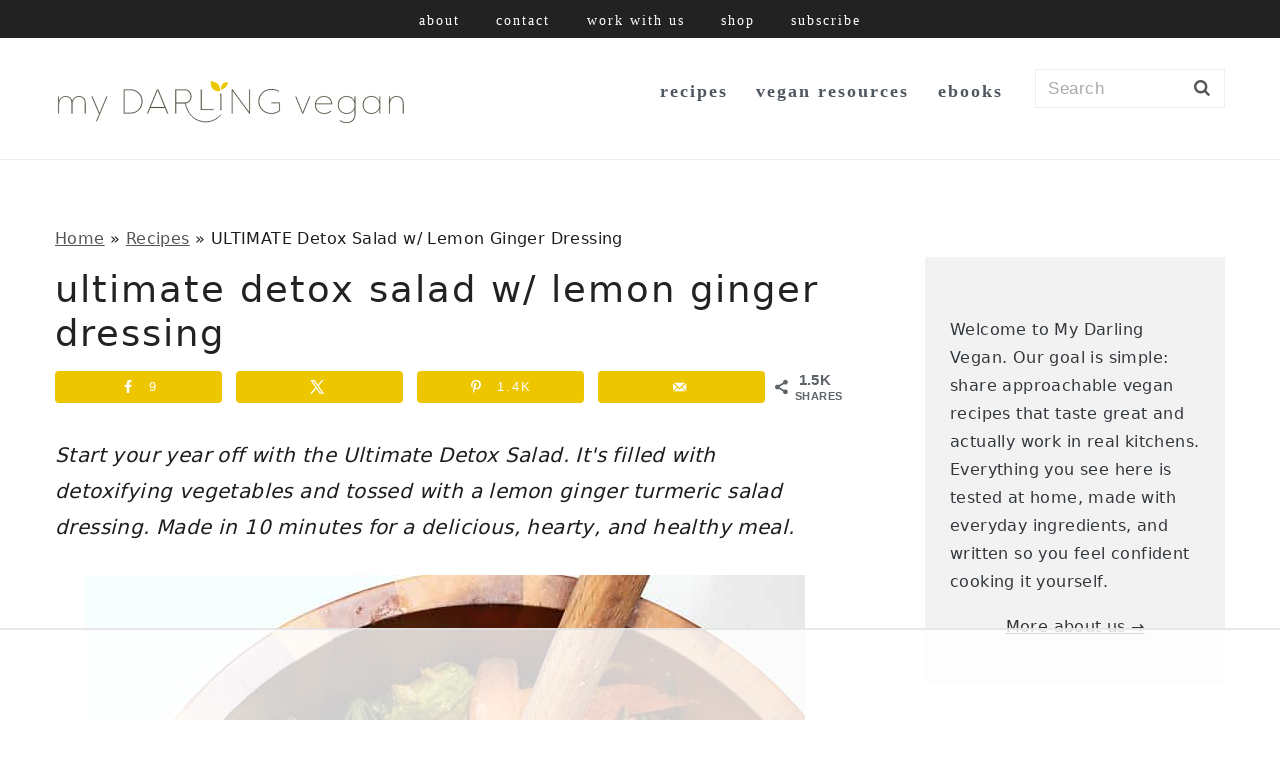

--- FILE ---
content_type: text/html; charset=UTF-8
request_url: https://www.mydarlingvegan.com/detox-salad/
body_size: 80343
content:
<!DOCTYPE html>
<html lang="en-US">
<head ><meta charset="UTF-8" /><script>if(navigator.userAgent.match(/MSIE|Internet Explorer/i)||navigator.userAgent.match(/Trident\/7\..*?rv:11/i)){var href=document.location.href;if(!href.match(/[?&]nowprocket/)){if(href.indexOf("?")==-1){if(href.indexOf("#")==-1){document.location.href=href+"?nowprocket=1"}else{document.location.href=href.replace("#","?nowprocket=1#")}}else{if(href.indexOf("#")==-1){document.location.href=href+"&nowprocket=1"}else{document.location.href=href.replace("#","&nowprocket=1#")}}}}</script><script>(()=>{class RocketLazyLoadScripts{constructor(){this.v="2.0.4",this.userEvents=["keydown","keyup","mousedown","mouseup","mousemove","mouseover","mouseout","touchmove","touchstart","touchend","touchcancel","wheel","click","dblclick","input"],this.attributeEvents=["onblur","onclick","oncontextmenu","ondblclick","onfocus","onmousedown","onmouseenter","onmouseleave","onmousemove","onmouseout","onmouseover","onmouseup","onmousewheel","onscroll","onsubmit"]}async t(){this.i(),this.o(),/iP(ad|hone)/.test(navigator.userAgent)&&this.h(),this.u(),this.l(this),this.m(),this.k(this),this.p(this),this._(),await Promise.all([this.R(),this.L()]),this.lastBreath=Date.now(),this.S(this),this.P(),this.D(),this.O(),this.M(),await this.C(this.delayedScripts.normal),await this.C(this.delayedScripts.defer),await this.C(this.delayedScripts.async),await this.T(),await this.F(),await this.j(),await this.A(),window.dispatchEvent(new Event("rocket-allScriptsLoaded")),this.everythingLoaded=!0,this.lastTouchEnd&&await new Promise(t=>setTimeout(t,500-Date.now()+this.lastTouchEnd)),this.I(),this.H(),this.U(),this.W()}i(){this.CSPIssue=sessionStorage.getItem("rocketCSPIssue"),document.addEventListener("securitypolicyviolation",t=>{this.CSPIssue||"script-src-elem"!==t.violatedDirective||"data"!==t.blockedURI||(this.CSPIssue=!0,sessionStorage.setItem("rocketCSPIssue",!0))},{isRocket:!0})}o(){window.addEventListener("pageshow",t=>{this.persisted=t.persisted,this.realWindowLoadedFired=!0},{isRocket:!0}),window.addEventListener("pagehide",()=>{this.onFirstUserAction=null},{isRocket:!0})}h(){let t;function e(e){t=e}window.addEventListener("touchstart",e,{isRocket:!0}),window.addEventListener("touchend",function i(o){o.changedTouches[0]&&t.changedTouches[0]&&Math.abs(o.changedTouches[0].pageX-t.changedTouches[0].pageX)<10&&Math.abs(o.changedTouches[0].pageY-t.changedTouches[0].pageY)<10&&o.timeStamp-t.timeStamp<200&&(window.removeEventListener("touchstart",e,{isRocket:!0}),window.removeEventListener("touchend",i,{isRocket:!0}),"INPUT"===o.target.tagName&&"text"===o.target.type||(o.target.dispatchEvent(new TouchEvent("touchend",{target:o.target,bubbles:!0})),o.target.dispatchEvent(new MouseEvent("mouseover",{target:o.target,bubbles:!0})),o.target.dispatchEvent(new PointerEvent("click",{target:o.target,bubbles:!0,cancelable:!0,detail:1,clientX:o.changedTouches[0].clientX,clientY:o.changedTouches[0].clientY})),event.preventDefault()))},{isRocket:!0})}q(t){this.userActionTriggered||("mousemove"!==t.type||this.firstMousemoveIgnored?"keyup"===t.type||"mouseover"===t.type||"mouseout"===t.type||(this.userActionTriggered=!0,this.onFirstUserAction&&this.onFirstUserAction()):this.firstMousemoveIgnored=!0),"click"===t.type&&t.preventDefault(),t.stopPropagation(),t.stopImmediatePropagation(),"touchstart"===this.lastEvent&&"touchend"===t.type&&(this.lastTouchEnd=Date.now()),"click"===t.type&&(this.lastTouchEnd=0),this.lastEvent=t.type,t.composedPath&&t.composedPath()[0].getRootNode()instanceof ShadowRoot&&(t.rocketTarget=t.composedPath()[0]),this.savedUserEvents.push(t)}u(){this.savedUserEvents=[],this.userEventHandler=this.q.bind(this),this.userEvents.forEach(t=>window.addEventListener(t,this.userEventHandler,{passive:!1,isRocket:!0})),document.addEventListener("visibilitychange",this.userEventHandler,{isRocket:!0})}U(){this.userEvents.forEach(t=>window.removeEventListener(t,this.userEventHandler,{passive:!1,isRocket:!0})),document.removeEventListener("visibilitychange",this.userEventHandler,{isRocket:!0}),this.savedUserEvents.forEach(t=>{(t.rocketTarget||t.target).dispatchEvent(new window[t.constructor.name](t.type,t))})}m(){const t="return false",e=Array.from(this.attributeEvents,t=>"data-rocket-"+t),i="["+this.attributeEvents.join("],[")+"]",o="[data-rocket-"+this.attributeEvents.join("],[data-rocket-")+"]",s=(e,i,o)=>{o&&o!==t&&(e.setAttribute("data-rocket-"+i,o),e["rocket"+i]=new Function("event",o),e.setAttribute(i,t))};new MutationObserver(t=>{for(const n of t)"attributes"===n.type&&(n.attributeName.startsWith("data-rocket-")||this.everythingLoaded?n.attributeName.startsWith("data-rocket-")&&this.everythingLoaded&&this.N(n.target,n.attributeName.substring(12)):s(n.target,n.attributeName,n.target.getAttribute(n.attributeName))),"childList"===n.type&&n.addedNodes.forEach(t=>{if(t.nodeType===Node.ELEMENT_NODE)if(this.everythingLoaded)for(const i of[t,...t.querySelectorAll(o)])for(const t of i.getAttributeNames())e.includes(t)&&this.N(i,t.substring(12));else for(const e of[t,...t.querySelectorAll(i)])for(const t of e.getAttributeNames())this.attributeEvents.includes(t)&&s(e,t,e.getAttribute(t))})}).observe(document,{subtree:!0,childList:!0,attributeFilter:[...this.attributeEvents,...e]})}I(){this.attributeEvents.forEach(t=>{document.querySelectorAll("[data-rocket-"+t+"]").forEach(e=>{this.N(e,t)})})}N(t,e){const i=t.getAttribute("data-rocket-"+e);i&&(t.setAttribute(e,i),t.removeAttribute("data-rocket-"+e))}k(t){Object.defineProperty(HTMLElement.prototype,"onclick",{get(){return this.rocketonclick||null},set(e){this.rocketonclick=e,this.setAttribute(t.everythingLoaded?"onclick":"data-rocket-onclick","this.rocketonclick(event)")}})}S(t){function e(e,i){let o=e[i];e[i]=null,Object.defineProperty(e,i,{get:()=>o,set(s){t.everythingLoaded?o=s:e["rocket"+i]=o=s}})}e(document,"onreadystatechange"),e(window,"onload"),e(window,"onpageshow");try{Object.defineProperty(document,"readyState",{get:()=>t.rocketReadyState,set(e){t.rocketReadyState=e},configurable:!0}),document.readyState="loading"}catch(t){console.log("WPRocket DJE readyState conflict, bypassing")}}l(t){this.originalAddEventListener=EventTarget.prototype.addEventListener,this.originalRemoveEventListener=EventTarget.prototype.removeEventListener,this.savedEventListeners=[],EventTarget.prototype.addEventListener=function(e,i,o){o&&o.isRocket||!t.B(e,this)&&!t.userEvents.includes(e)||t.B(e,this)&&!t.userActionTriggered||e.startsWith("rocket-")||t.everythingLoaded?t.originalAddEventListener.call(this,e,i,o):(t.savedEventListeners.push({target:this,remove:!1,type:e,func:i,options:o}),"mouseenter"!==e&&"mouseleave"!==e||t.originalAddEventListener.call(this,e,t.savedUserEvents.push,o))},EventTarget.prototype.removeEventListener=function(e,i,o){o&&o.isRocket||!t.B(e,this)&&!t.userEvents.includes(e)||t.B(e,this)&&!t.userActionTriggered||e.startsWith("rocket-")||t.everythingLoaded?t.originalRemoveEventListener.call(this,e,i,o):t.savedEventListeners.push({target:this,remove:!0,type:e,func:i,options:o})}}J(t,e){this.savedEventListeners=this.savedEventListeners.filter(i=>{let o=i.type,s=i.target||window;return e!==o||t!==s||(this.B(o,s)&&(i.type="rocket-"+o),this.$(i),!1)})}H(){EventTarget.prototype.addEventListener=this.originalAddEventListener,EventTarget.prototype.removeEventListener=this.originalRemoveEventListener,this.savedEventListeners.forEach(t=>this.$(t))}$(t){t.remove?this.originalRemoveEventListener.call(t.target,t.type,t.func,t.options):this.originalAddEventListener.call(t.target,t.type,t.func,t.options)}p(t){let e;function i(e){return t.everythingLoaded?e:e.split(" ").map(t=>"load"===t||t.startsWith("load.")?"rocket-jquery-load":t).join(" ")}function o(o){function s(e){const s=o.fn[e];o.fn[e]=o.fn.init.prototype[e]=function(){return this[0]===window&&t.userActionTriggered&&("string"==typeof arguments[0]||arguments[0]instanceof String?arguments[0]=i(arguments[0]):"object"==typeof arguments[0]&&Object.keys(arguments[0]).forEach(t=>{const e=arguments[0][t];delete arguments[0][t],arguments[0][i(t)]=e})),s.apply(this,arguments),this}}if(o&&o.fn&&!t.allJQueries.includes(o)){const e={DOMContentLoaded:[],"rocket-DOMContentLoaded":[]};for(const t in e)document.addEventListener(t,()=>{e[t].forEach(t=>t())},{isRocket:!0});o.fn.ready=o.fn.init.prototype.ready=function(i){function s(){parseInt(o.fn.jquery)>2?setTimeout(()=>i.bind(document)(o)):i.bind(document)(o)}return"function"==typeof i&&(t.realDomReadyFired?!t.userActionTriggered||t.fauxDomReadyFired?s():e["rocket-DOMContentLoaded"].push(s):e.DOMContentLoaded.push(s)),o([])},s("on"),s("one"),s("off"),t.allJQueries.push(o)}e=o}t.allJQueries=[],o(window.jQuery),Object.defineProperty(window,"jQuery",{get:()=>e,set(t){o(t)}})}P(){const t=new Map;document.write=document.writeln=function(e){const i=document.currentScript,o=document.createRange(),s=i.parentElement;let n=t.get(i);void 0===n&&(n=i.nextSibling,t.set(i,n));const c=document.createDocumentFragment();o.setStart(c,0),c.appendChild(o.createContextualFragment(e)),s.insertBefore(c,n)}}async R(){return new Promise(t=>{this.userActionTriggered?t():this.onFirstUserAction=t})}async L(){return new Promise(t=>{document.addEventListener("DOMContentLoaded",()=>{this.realDomReadyFired=!0,t()},{isRocket:!0})})}async j(){return this.realWindowLoadedFired?Promise.resolve():new Promise(t=>{window.addEventListener("load",t,{isRocket:!0})})}M(){this.pendingScripts=[];this.scriptsMutationObserver=new MutationObserver(t=>{for(const e of t)e.addedNodes.forEach(t=>{"SCRIPT"!==t.tagName||t.noModule||t.isWPRocket||this.pendingScripts.push({script:t,promise:new Promise(e=>{const i=()=>{const i=this.pendingScripts.findIndex(e=>e.script===t);i>=0&&this.pendingScripts.splice(i,1),e()};t.addEventListener("load",i,{isRocket:!0}),t.addEventListener("error",i,{isRocket:!0}),setTimeout(i,1e3)})})})}),this.scriptsMutationObserver.observe(document,{childList:!0,subtree:!0})}async F(){await this.X(),this.pendingScripts.length?(await this.pendingScripts[0].promise,await this.F()):this.scriptsMutationObserver.disconnect()}D(){this.delayedScripts={normal:[],async:[],defer:[]},document.querySelectorAll("script[type$=rocketlazyloadscript]").forEach(t=>{t.hasAttribute("data-rocket-src")?t.hasAttribute("async")&&!1!==t.async?this.delayedScripts.async.push(t):t.hasAttribute("defer")&&!1!==t.defer||"module"===t.getAttribute("data-rocket-type")?this.delayedScripts.defer.push(t):this.delayedScripts.normal.push(t):this.delayedScripts.normal.push(t)})}async _(){await this.L();let t=[];document.querySelectorAll("script[type$=rocketlazyloadscript][data-rocket-src]").forEach(e=>{let i=e.getAttribute("data-rocket-src");if(i&&!i.startsWith("data:")){i.startsWith("//")&&(i=location.protocol+i);try{const o=new URL(i).origin;o!==location.origin&&t.push({src:o,crossOrigin:e.crossOrigin||"module"===e.getAttribute("data-rocket-type")})}catch(t){}}}),t=[...new Map(t.map(t=>[JSON.stringify(t),t])).values()],this.Y(t,"preconnect")}async G(t){if(await this.K(),!0!==t.noModule||!("noModule"in HTMLScriptElement.prototype))return new Promise(e=>{let i;function o(){(i||t).setAttribute("data-rocket-status","executed"),e()}try{if(navigator.userAgent.includes("Firefox/")||""===navigator.vendor||this.CSPIssue)i=document.createElement("script"),[...t.attributes].forEach(t=>{let e=t.nodeName;"type"!==e&&("data-rocket-type"===e&&(e="type"),"data-rocket-src"===e&&(e="src"),i.setAttribute(e,t.nodeValue))}),t.text&&(i.text=t.text),t.nonce&&(i.nonce=t.nonce),i.hasAttribute("src")?(i.addEventListener("load",o,{isRocket:!0}),i.addEventListener("error",()=>{i.setAttribute("data-rocket-status","failed-network"),e()},{isRocket:!0}),setTimeout(()=>{i.isConnected||e()},1)):(i.text=t.text,o()),i.isWPRocket=!0,t.parentNode.replaceChild(i,t);else{const i=t.getAttribute("data-rocket-type"),s=t.getAttribute("data-rocket-src");i?(t.type=i,t.removeAttribute("data-rocket-type")):t.removeAttribute("type"),t.addEventListener("load",o,{isRocket:!0}),t.addEventListener("error",i=>{this.CSPIssue&&i.target.src.startsWith("data:")?(console.log("WPRocket: CSP fallback activated"),t.removeAttribute("src"),this.G(t).then(e)):(t.setAttribute("data-rocket-status","failed-network"),e())},{isRocket:!0}),s?(t.fetchPriority="high",t.removeAttribute("data-rocket-src"),t.src=s):t.src="data:text/javascript;base64,"+window.btoa(unescape(encodeURIComponent(t.text)))}}catch(i){t.setAttribute("data-rocket-status","failed-transform"),e()}});t.setAttribute("data-rocket-status","skipped")}async C(t){const e=t.shift();return e?(e.isConnected&&await this.G(e),this.C(t)):Promise.resolve()}O(){this.Y([...this.delayedScripts.normal,...this.delayedScripts.defer,...this.delayedScripts.async],"preload")}Y(t,e){this.trash=this.trash||[];let i=!0;var o=document.createDocumentFragment();t.forEach(t=>{const s=t.getAttribute&&t.getAttribute("data-rocket-src")||t.src;if(s&&!s.startsWith("data:")){const n=document.createElement("link");n.href=s,n.rel=e,"preconnect"!==e&&(n.as="script",n.fetchPriority=i?"high":"low"),t.getAttribute&&"module"===t.getAttribute("data-rocket-type")&&(n.crossOrigin=!0),t.crossOrigin&&(n.crossOrigin=t.crossOrigin),t.integrity&&(n.integrity=t.integrity),t.nonce&&(n.nonce=t.nonce),o.appendChild(n),this.trash.push(n),i=!1}}),document.head.appendChild(o)}W(){this.trash.forEach(t=>t.remove())}async T(){try{document.readyState="interactive"}catch(t){}this.fauxDomReadyFired=!0;try{await this.K(),this.J(document,"readystatechange"),document.dispatchEvent(new Event("rocket-readystatechange")),await this.K(),document.rocketonreadystatechange&&document.rocketonreadystatechange(),await this.K(),this.J(document,"DOMContentLoaded"),document.dispatchEvent(new Event("rocket-DOMContentLoaded")),await this.K(),this.J(window,"DOMContentLoaded"),window.dispatchEvent(new Event("rocket-DOMContentLoaded"))}catch(t){console.error(t)}}async A(){try{document.readyState="complete"}catch(t){}try{await this.K(),this.J(document,"readystatechange"),document.dispatchEvent(new Event("rocket-readystatechange")),await this.K(),document.rocketonreadystatechange&&document.rocketonreadystatechange(),await this.K(),this.J(window,"load"),window.dispatchEvent(new Event("rocket-load")),await this.K(),window.rocketonload&&window.rocketonload(),await this.K(),this.allJQueries.forEach(t=>t(window).trigger("rocket-jquery-load")),await this.K(),this.J(window,"pageshow");const t=new Event("rocket-pageshow");t.persisted=this.persisted,window.dispatchEvent(t),await this.K(),window.rocketonpageshow&&window.rocketonpageshow({persisted:this.persisted})}catch(t){console.error(t)}}async K(){Date.now()-this.lastBreath>45&&(await this.X(),this.lastBreath=Date.now())}async X(){return document.hidden?new Promise(t=>setTimeout(t)):new Promise(t=>requestAnimationFrame(t))}B(t,e){return e===document&&"readystatechange"===t||(e===document&&"DOMContentLoaded"===t||(e===window&&"DOMContentLoaded"===t||(e===window&&"load"===t||e===window&&"pageshow"===t)))}static run(){(new RocketLazyLoadScripts).t()}}RocketLazyLoadScripts.run()})();</script>

<meta name="viewport" content="width=device-width, initial-scale=1" />
<script data-no-optimize="1" data-cfasync="false">!function(){"use strict";const t={adt_ei:{identityApiKey:"plainText",source:"url",type:"plaintext",priority:1},adt_eih:{identityApiKey:"sha256",source:"urlh",type:"hashed",priority:2},sh_kit:{identityApiKey:"sha256",source:"urlhck",type:"hashed",priority:3}},e=Object.keys(t);function i(t){return function(t){const e=t.match(/((?=([a-z0-9._!#$%+^&*()[\]<>-]+))\2@[a-z0-9._-]+\.[a-z0-9._-]+)/gi);return e?e[0]:""}(function(t){return t.replace(/\s/g,"")}(t.toLowerCase()))}!async function(){const n=new URL(window.location.href),o=n.searchParams;let a=null;const r=Object.entries(t).sort(([,t],[,e])=>t.priority-e.priority).map(([t])=>t);for(const e of r){const n=o.get(e),r=t[e];if(!n||!r)continue;const c=decodeURIComponent(n),d="plaintext"===r.type&&i(c),s="hashed"===r.type&&c;if(d||s){a={value:c,config:r};break}}if(a){const{value:t,config:e}=a;window.adthrive=window.adthrive||{},window.adthrive.cmd=window.adthrive.cmd||[],window.adthrive.cmd.push(function(){window.adthrive.identityApi({source:e.source,[e.identityApiKey]:t},({success:i,data:n})=>{i?window.adthrive.log("info","Plugin","detectEmails",`Identity API called with ${e.type} email: ${t}`,n):window.adthrive.log("warning","Plugin","detectEmails",`Failed to call Identity API with ${e.type} email: ${t}`,n)})})}!function(t,e){const i=new URL(e);t.forEach(t=>i.searchParams.delete(t)),history.replaceState(null,"",i.toString())}(e,n)}()}();
</script><meta name='robots' content='index, follow, max-image-preview:large, max-snippet:-1, max-video-preview:-1' />
	<style>img:is([sizes="auto" i], [sizes^="auto," i]) { contain-intrinsic-size: 3000px 1500px }</style>
	<!-- Hubbub v.2.20.0 https://morehubbub.com/ -->
<meta property="og:locale" content="en_US" />
<meta property="og:type" content="article" />
<meta property="og:title" content="The Ultimate Detox Salad" />
<meta property="og:description" content="The Ultimate Detox Salad filled with detoxifying vegetables and tossed with a lemon ginger turmeric salad dressing. Made in 10 minutes for a delicious, hearty, and healthy meal. " />
<meta property="og:url" content="https://www.mydarlingvegan.com/detox-salad/" />
<meta property="og:site_name" content="My Darling Vegan" />
<meta property="og:updated_time" content="2021-01-04T16:42:45+00:00" />
<meta property="article:published_time" content="2022-01-02T07:00:00+00:00" />
<meta property="article:modified_time" content="2021-01-04T16:42:45+00:00" />
<meta name="twitter:card" content="summary_large_image" />
<meta name="twitter:title" content="The Ultimate Detox Salad" />
<meta name="twitter:description" content="The Ultimate Detox Salad filled with detoxifying vegetables and tossed with a lemon ginger turmeric salad dressing. Made in 10 minutes for a delicious, hearty, and healthy meal. " />
<meta property="og:image" content="https://www.mydarlingvegan.com/wp-content/uploads/2018/12/Detox-Salad9.jpg" />
<meta name="twitter:image" content="https://www.mydarlingvegan.com/wp-content/uploads/2018/12/Detox-Salad9.jpg" />
<meta property="og:image:width" content="720" />
<meta property="og:image:height" content="1096" />
<!-- Hubbub v.2.20.0 https://morehubbub.com/ -->
<style data-no-optimize="1" data-cfasync="false">
	.adthrive-ad {
		margin-top: 10px;
		margin-bottom: 10px;
		text-align: center;
		overflow-x: visible;
		clear: both;
		line-height: 0;
	}
	.adthrive-device-desktop .adthrive-recipe,
.adthrive-device-tablet .adthrive-recipe {
	float: right;
	clear: right;
	margin-left: 10px;
}

.mdv-news {
height: fit-content!important;
}

/* confirm click footer ad fix test */
body.adthrive-device-phone .adthrive-footer.adthrive-sticky {
padding-top:0px;
overflow:visible !important;
border-top:0px !important;
}
body.adthrive-device-phone .adthrive-sticky.adthrive-footer>.adthrive-close {
top:-25px !important;
right:0px !important;
border-radius: 0px !important;
line-height: 24px !important;
font-size: 24px !important;
}
/* confirm click footer ad fix test  end */

/*mobile sticky video close button adjustment */
.adthrive-device-phone .adthrive-player-close{
 font-size: 14px;
 height: 40px;
 top: 174px;
 border-radius: 0px;
}

.adthrive-content {
  min-height: 280px !important;
}

/* Removing overflow-x: hidden; so sticky content ads will work */
html, body {
    overflow-x: clip !important;
}


body.single .adthrive-below-post {
position: relative;
display: flex;
flex-direction: column;
justify-content: flex-start;
align-items: center;
min-height: 400px!important;
margin: 0px 0px;
background-color: #FAFAFA;
padding-bottom:0px;
}
body.single .adthrive-below-post > div {
flex-basis: unset;
position: sticky;
display: block;
flex-direction: column;
top: 5px;
}

/* for final sticky SB */
.adthrive-sidebar.adthrive-stuck {
margin-top: 70px;
}
/* for ESSAs */
.adthrive-sticky-sidebar > div {
top: 70px!important;
}


</style>
<script data-no-optimize="1" data-cfasync="false">
	window.adthriveCLS = {
		enabledLocations: ['Content', 'Recipe'],
		injectedSlots: [],
		injectedFromPlugin: true,
		branch: '0a52f19',bucket: 'prod',			};
	window.adthriveCLS.siteAds = {"betaTester":false,"targeting":[{"value":"580fbeadf637d4381ce7cff7","key":"siteId"},{"value":"67c771dfa7c2ab5bcf775b9a","key":"organizationId"},{"value":"My Darling Vegan","key":"siteName"},{"value":"AdThrive Edge","key":"service"},{"value":"on","key":"bidding"},{"value":["Food","Clean Eating"],"key":"verticals"}],"siteUrl":"http://www.mydarlingvegan.com","siteId":"580fbeadf637d4381ce7cff7","siteName":"My Darling Vegan","breakpoints":{"tablet":768,"desktop":1024},"cloudflare":null,"adUnits":[{"sequence":null,"targeting":[{"value":["Sidebar"],"key":"location"}],"devices":["desktop"],"name":"Sidebar","sticky":false,"location":"Sidebar","dynamic":{"pageSelector":"","spacing":0,"max":1,"lazyMax":null,"enable":true,"lazy":false,"elementSelector":".sidebar h3","skip":1,"classNames":[],"position":"beforebegin","every":1,"enabled":true},"stickyOverlapSelector":"","adSizes":[[160,600],[336,280],[320,50],[300,600],[250,250],[1,1],[320,100],[300,1050],[300,50],[300,420],[300,250]],"priority":299,"autosize":true},{"sequence":9,"targeting":[{"value":["Sidebar"],"key":"location"},{"value":true,"key":"sticky"}],"devices":["desktop"],"name":"Sidebar_9","sticky":true,"location":"Sidebar","dynamic":{"pageSelector":"","spacing":0,"max":1,"lazyMax":null,"enable":true,"lazy":false,"elementSelector":".sidebar-primary","skip":0,"classNames":[],"position":"beforeend","every":1,"enabled":true},"stickyOverlapSelector":"","adSizes":[[160,600],[336,280],[320,50],[300,600],[250,250],[1,1],[320,100],[300,1050],[300,50],[300,420],[300,250]],"priority":291,"autosize":true},{"sequence":null,"targeting":[{"value":["Content"],"key":"location"}],"devices":["desktop"],"name":"Content","sticky":false,"location":"Content","dynamic":{"pageSelector":"body:not(.page-id-23472).single","spacing":0.85,"max":3,"lazyMax":96,"enable":true,"lazy":true,"elementSelector":".entry-content > *:not(h2):not(h3):not(.post-disclosure):not(.dpsp-post-pinterest-image-hidden):not(span):not(.wprm-recipe-container):not(.schema-faq):not(.adthrive), .entry-content > .schema-faq .schema-faq-section","skip":4,"classNames":[],"position":"afterend","every":1,"enabled":true},"stickyOverlapSelector":"","adSizes":[[728,90],[336,280],[320,50],[468,60],[970,90],[250,250],[1,1],[320,100],[970,250],[1,2],[300,50],[300,300],[552,334],[728,250],[300,250]],"priority":199,"autosize":true},{"sequence":null,"targeting":[{"value":["Content"],"key":"location"}],"devices":["tablet","phone"],"name":"Content","sticky":false,"location":"Content","dynamic":{"pageSelector":"body:not(.page-id-23472).single","spacing":0.85,"max":3,"lazyMax":96,"enable":true,"lazy":true,"elementSelector":".entry-content > *:not(h2):not(h3):not(.post-disclosure):not(.dpsp-post-pinterest-image-hidden):not(span):not(.wprm-recipe-container):not(.schema-faq):not(.adthrive), .entry-content > .schema-faq .schema-faq-section","skip":4,"classNames":[],"position":"afterend","every":1,"enabled":true},"stickyOverlapSelector":"","adSizes":[[728,90],[336,280],[320,50],[468,60],[970,90],[250,250],[1,1],[320,100],[970,250],[1,2],[300,50],[300,300],[552,334],[728,250],[300,250]],"priority":199,"autosize":true},{"sequence":null,"targeting":[{"value":["Recipe"],"key":"location"}],"devices":["tablet","desktop"],"name":"Recipe","sticky":false,"location":"Recipe","dynamic":{"pageSelector":"","spacing":0.75,"max":2,"lazyMax":97,"enable":true,"lazy":true,"elementSelector":".wprm-recipe-ingredient-group li, .wprm-recipe-instruction-group li, .wprm-nutrition-label-container, .wprm-recipe-notes span, .wprm-recipe-notes li","skip":0,"classNames":[],"position":"beforebegin","every":1,"enabled":true},"stickyOverlapSelector":"","adSizes":[[320,50],[250,250],[1,1],[320,100],[1,2],[300,50],[320,300],[300,390],[300,250]],"priority":-101,"autosize":true},{"sequence":5,"targeting":[{"value":["Recipe"],"key":"location"}],"devices":["phone"],"name":"Recipe_5","sticky":false,"location":"Recipe","dynamic":{"pageSelector":"","spacing":0,"max":1,"lazyMax":null,"enable":true,"lazy":false,"elementSelector":".wprm-recipe-ingredients-container","skip":0,"classNames":[],"position":"beforebegin","every":1,"enabled":true},"stickyOverlapSelector":"","adSizes":[[320,50],[250,250],[1,1],[320,100],[1,2],[300,50],[320,300],[300,390],[300,250]],"priority":-105,"autosize":true},{"sequence":null,"targeting":[{"value":["Recipe"],"key":"location"}],"devices":["phone"],"name":"Recipe","sticky":false,"location":"Recipe","dynamic":{"pageSelector":"","spacing":0.8,"max":2,"lazyMax":96,"enable":true,"lazy":true,"elementSelector":".wprm-recipe-ingredients-container, .wprm-recipe-instructions-container li, .wprm-recipe-notes-container li, .wprm-recipe-notes span, .wprm-nutrition-label-container","skip":0,"classNames":[],"position":"afterend","every":1,"enabled":true},"stickyOverlapSelector":"","adSizes":[[320,50],[250,250],[1,1],[320,100],[1,2],[300,50],[320,300],[300,390],[300,250]],"priority":-101,"autosize":true},{"sequence":null,"targeting":[{"value":["Below Post"],"key":"location"}],"devices":["phone","tablet","desktop"],"name":"Below_Post","sticky":false,"location":"Below Post","dynamic":{"pageSelector":"body.single","spacing":1,"max":0,"lazyMax":10,"enable":true,"lazy":true,"elementSelector":".after-entry, .comment-list > li, .comment-respond","skip":0,"classNames":[],"position":"afterend","every":1,"enabled":true},"stickyOverlapSelector":"","adSizes":[[728,90],[336,280],[320,50],[468,60],[250,250],[1,1],[320,100],[300,250],[970,250],[728,250]],"priority":99,"autosize":true},{"sequence":null,"targeting":[{"value":["Footer"],"key":"location"},{"value":true,"key":"sticky"}],"devices":["tablet","phone","desktop"],"name":"Footer","sticky":true,"location":"Footer","dynamic":{"pageSelector":"","spacing":0,"max":1,"lazyMax":null,"enable":true,"lazy":false,"elementSelector":"body","skip":0,"classNames":[],"position":"beforeend","every":1,"enabled":true},"stickyOverlapSelector":"","adSizes":[[320,50],[320,100],[728,90],[970,90],[468,60],[1,1],[300,50]],"priority":-1,"autosize":true}],"adDensityLayout":{"mobile":{"adDensity":0.24,"onePerViewport":false},"pageOverrides":[],"desktop":{"adDensity":0.2,"onePerViewport":false}},"adDensityEnabled":true,"siteExperiments":[],"adTypes":{"sponsorTileDesktop":true,"interscrollerDesktop":true,"nativeBelowPostDesktop":true,"miniscroller":true,"largeFormatsMobile":true,"nativeMobileContent":true,"inRecipeRecommendationMobile":true,"nativeMobileRecipe":true,"sponsorTileMobile":true,"expandableCatalogAdsMobile":false,"frameAdsMobile":true,"outstreamMobile":true,"nativeHeaderMobile":true,"frameAdsDesktop":true,"inRecipeRecommendationDesktop":true,"expandableFooterDesktop":true,"nativeDesktopContent":true,"outstreamDesktop":true,"animatedFooter":true,"skylineHeader":false,"expandableFooter":true,"nativeDesktopSidebar":true,"videoFootersMobile":true,"videoFootersDesktop":true,"interscroller":true,"nativeDesktopRecipe":true,"nativeHeaderDesktop":true,"nativeBelowPostMobile":true,"expandableCatalogAdsDesktop":false,"largeFormatsDesktop":true},"adOptions":{"theTradeDesk":true,"rtbhouse":true,"undertone":true,"sidebarConfig":{"dynamicStickySidebar":{"minHeight":1800,"enabled":false,"blockedSelectors":[]}},"footerCloseButton":false,"teads":true,"seedtag":true,"pmp":true,"thirtyThreeAcross":true,"sharethrough":true,"optimizeVideoPlayersForEarnings":true,"removeVideoTitleWrapper":true,"pubMatic":true,"infiniteScroll":false,"longerVideoAdPod":true,"yahoossp":true,"spa":false,"stickyContainerConfig":{"recipeDesktop":{"minHeight":null,"enabled":false},"blockedSelectors":[],"stickyHeaderSelectors":[],"content":{"minHeight":250,"enabled":true},"recipeMobile":{"minHeight":null,"enabled":false}},"sonobi":true,"gatedPrint":{"siteEmailServiceProviderId":null,"defaultOptIn":false,"enabled":false,"newsletterPromptEnabled":false},"yieldmo":true,"footerSelector":"","consentMode":{"enabled":false,"customVendorList":""},"amazonUAM":true,"gamMCMEnabled":true,"gamMCMChildNetworkCode":"23281189013","stickyContainerAds":true,"rubicon":true,"conversant":true,"openx":true,"customCreativeEnabled":true,"mobileHeaderHeight":1,"secColor":"#000000","unruly":true,"mediaGrid":true,"bRealTime":true,"adInViewTime":null,"gumgum":true,"comscoreFooter":true,"desktopInterstitial":false,"amx":true,"footerCloseButtonDesktop":false,"ozone":true,"isAutoOptimized":true,"adform":true,"comscoreTAL":true,"targetaff":false,"bgColor":"#FFFFFF","advancePlaylistOptions":{"playlistPlayer":{"enabled":true},"relatedPlayer":{"enabled":false,"applyToFirst":false}},"kargo":true,"liveRampATS":true,"footerCloseButtonMobile":false,"interstitialBlockedPageSelectors":"","prioritizeShorterVideoAds":true,"allowSmallerAdSizes":true,"comscore":"Food","blis":true,"wakeLock":{"desktopEnabled":true,"mobileValue":15,"mobileEnabled":true,"desktopValue":30},"mobileInterstitial":false,"tripleLift":true,"sensitiveCategories":["ast","cbd","conl","cosm","dat","drg","gamc","gamv","wtl","alc"],"liveRamp":true,"adthriveEmailIdentity":true,"criteo":true,"nativo":true,"infiniteScrollOptions":{"selector":"","heightThreshold":0},"siteAttributes":{"mobileHeaderSelectors":[],"desktopHeaderSelectors":[]},"dynamicContentSlotLazyLoading":true,"clsOptimizedAds":true,"ogury":true,"verticals":["Food","Clean Eating"],"inImage":false,"stackadapt":true,"usCMP":{"defaultOptIn":false,"enabled":false,"regions":[]},"advancePlaylist":true,"medianet":true,"delayLoading":true,"inImageZone":null,"appNexus":true,"rise":true,"liveRampId":"","infiniteScrollRefresh":false,"indexExchange":true},"siteAdsProfiles":[],"thirdPartySiteConfig":{"partners":{"discounts":[]}},"featureRollouts":{"erp":{"featureRolloutId":19,"data":null,"enabled":false}},"videoPlayers":{"contextual":{"autoplayCollapsibleEnabled":false,"overrideEmbedLocation":false,"defaultPlayerType":"static"},"videoEmbed":"wordpress","footerSelector":"","contentSpecificPlaylists":[],"players":[{"devices":["desktop","mobile"],"formattedType":"Stationary Related","description":"","id":4054792,"title":"Stationary related player - desktop and mobile","type":"stationaryRelated","enabled":true,"playerId":"blF5NrI2"},{"playlistId":"","pageSelector":"","devices":["mobile"],"mobileLocation":"top-center","description":"","skip":1,"title":"Sticky related player - mobile","type":"stickyRelated","enabled":true,"formattedType":"Sticky Related","elementSelector":".entry-content > *:not(h2):not(h3):not(.post-disclosure):not(.dpsp-post-pinterest-image-hidden):not(span):not(.wprm-recipe-container)","id":4054794,"position":"afterend","saveVideoCloseState":false,"shuffle":false,"mobileHeaderSelector":null,"playerId":"blF5NrI2"},{"playlistId":"Rh8u8ViM","pageSelector":"body.single","devices":["mobile"],"mobileLocation":"top-center","description":"","skip":1,"title":"MY LATEST VIDEOS","type":"stickyPlaylist","enabled":true,"footerSelector":"","formattedType":"Sticky Playlist","elementSelector":".entry-content > *:not(h2):not(h3):not(.post-disclosure):not(.dpsp-post-pinterest-image-hidden):not(span):not(.wprm-recipe-container)","id":4054796,"position":"afterend","saveVideoCloseState":false,"shuffle":true,"mobileHeaderSelector":null,"playerId":"dIX3thjM"},{"playlistId":"","pageSelector":"","devices":["desktop"],"description":"","skip":1,"title":"Sticky related player - desktop","type":"stickyRelated","enabled":true,"formattedType":"Sticky Related","elementSelector":".entry-content > *:not(h2):not(h3):not(.post-disclosure):not(.dpsp-post-pinterest-image-hidden):not(span):not(.wprm-recipe-container)","id":4054793,"position":"afterend","saveVideoCloseState":false,"shuffle":false,"mobileHeaderSelector":null,"playerId":"blF5NrI2"},{"playlistId":"Rh8u8ViM","pageSelector":"body.single","devices":["desktop"],"description":"","skip":1,"title":"MY LATEST VIDEOS","type":"stickyPlaylist","enabled":true,"footerSelector":"","formattedType":"Sticky Playlist","elementSelector":".entry-content > *:not(h2):not(h3):not(.post-disclosure):not(.dpsp-post-pinterest-image-hidden):not(span):not(.wprm-recipe-container)","id":4054795,"position":"afterend","saveVideoCloseState":false,"shuffle":true,"mobileHeaderSelector":null,"playerId":"dIX3thjM"}],"partners":{"theTradeDesk":true,"unruly":true,"mediaGrid":true,"undertone":true,"gumgum":true,"seedtag":true,"amx":true,"ozone":true,"adform":true,"pmp":true,"kargo":true,"connatix":true,"stickyOutstream":{"desktop":{"enabled":true},"blockedPageSelectors":"","mobileLocation":"bottom-left","allowOnHomepage":true,"mobile":{"enabled":true},"saveVideoCloseState":false,"mobileHeaderSelector":null,"allowForPageWithStickyPlayer":{"enabled":true}},"sharethrough":true,"blis":true,"tripleLift":true,"pubMatic":true,"criteo":true,"yahoossp":true,"nativo":true,"stackadapt":true,"yieldmo":true,"amazonUAM":true,"medianet":true,"rubicon":true,"appNexus":true,"rise":true,"openx":true,"indexExchange":true}}};</script>

<script data-no-optimize="1" data-cfasync="false">
(function(w, d) {
	w.adthrive = w.adthrive || {};
	w.adthrive.cmd = w.adthrive.cmd || [];
	w.adthrive.plugin = 'adthrive-ads-3.9.0';
	w.adthrive.host = 'ads.adthrive.com';
	w.adthrive.integration = 'plugin';

	var commitParam = (w.adthriveCLS && w.adthriveCLS.bucket !== 'prod' && w.adthriveCLS.branch) ? '&commit=' + w.adthriveCLS.branch : '';

	var s = d.createElement('script');
	s.async = true;
	s.referrerpolicy='no-referrer-when-downgrade';
	s.src = 'https://' + w.adthrive.host + '/sites/580fbeadf637d4381ce7cff7/ads.min.js?referrer=' + w.encodeURIComponent(w.location.href) + commitParam + '&cb=' + (Math.floor(Math.random() * 100) + 1) + '';
	var n = d.getElementsByTagName('script')[0];
	n.parentNode.insertBefore(s, n);
})(window, document);
</script>
<link rel="dns-prefetch" href="https://ads.adthrive.com/"><link rel="preconnect" href="https://ads.adthrive.com/"><link rel="preconnect" href="https://ads.adthrive.com/" crossorigin>
	<!-- This site is optimized with the Yoast SEO plugin v25.7 - https://yoast.com/wordpress/plugins/seo/ -->
	<title>ULTIMATE Detox Salad w/ Lemon Ginger Dressing - My Darling Vegan</title>
	<meta name="description" content="Start your year off with the Ultimate Detox Salad filled with detoxifying vegetables and tossed with a lemon ginger turmeric salad dressing." />
	<link rel="canonical" href="https://mydarlingvegan.com/detox-salad/" />
	<meta name="author" content="Shayne" />
	<meta name="twitter:label1" content="Written by" />
	<meta name="twitter:data1" content="Shayne" />
	<meta name="twitter:label2" content="Est. reading time" />
	<meta name="twitter:data2" content="6 minutes" />
	<script type="application/ld+json" class="yoast-schema-graph">{"@context":"https://schema.org","@graph":[{"@type":"Article","@id":"https://mydarlingvegan.com/detox-salad/#article","isPartOf":{"@id":"https://mydarlingvegan.com/detox-salad/"},"author":{"name":"Shayne","@id":"https://mydarlingvegan.com/#/schema/person/936802ec4e29987e892e6dd6896157c4"},"headline":"ULTIMATE Detox Salad w/ Lemon Ginger Dressing","datePublished":"2022-01-02T14:00:00+00:00","wordCount":1315,"commentCount":12,"publisher":{"@id":"https://mydarlingvegan.com/#organization"},"image":{"@id":"https://mydarlingvegan.com/detox-salad/#primaryimage"},"thumbnailUrl":"https://www.mydarlingvegan.com/wp-content/uploads/2018/12/Detox-Salad9.jpg","keywords":["detox","whole foods","healthy","Entree Salad","sugar-free","kale","clean eating"],"articleSection":["Low Carb","Recipes","Gluten-Free Lunch","Vegan Salads","Vegan Gluten-Free Recipes","Keto","30-Day Cleanse"],"inLanguage":"en-US","potentialAction":[{"@type":"CommentAction","name":"Comment","target":["https://mydarlingvegan.com/detox-salad/#respond"]}]},{"@type":"WebPage","@id":"https://mydarlingvegan.com/detox-salad/","url":"https://mydarlingvegan.com/detox-salad/","name":"ULTIMATE Detox Salad w/ Lemon Ginger Dressing - My Darling Vegan","isPartOf":{"@id":"https://mydarlingvegan.com/#website"},"primaryImageOfPage":{"@id":"https://mydarlingvegan.com/detox-salad/#primaryimage"},"image":{"@id":"https://mydarlingvegan.com/detox-salad/#primaryimage"},"thumbnailUrl":"https://www.mydarlingvegan.com/wp-content/uploads/2018/12/Detox-Salad9.jpg","datePublished":"2022-01-02T14:00:00+00:00","description":"Start your year off with the Ultimate Detox Salad filled with detoxifying vegetables and tossed with a lemon ginger turmeric salad dressing.","breadcrumb":{"@id":"https://mydarlingvegan.com/detox-salad/#breadcrumb"},"inLanguage":"en-US","potentialAction":[{"@type":"ReadAction","target":["https://mydarlingvegan.com/detox-salad/"]}]},{"@type":"ImageObject","inLanguage":"en-US","@id":"https://mydarlingvegan.com/detox-salad/#primaryimage","url":"https://www.mydarlingvegan.com/wp-content/uploads/2018/12/Detox-Salad9.jpg","contentUrl":"https://www.mydarlingvegan.com/wp-content/uploads/2018/12/Detox-Salad9.jpg","width":720,"height":1096,"caption":"Green Detox Salad in a large wooden bowl"},{"@type":"BreadcrumbList","@id":"https://mydarlingvegan.com/detox-salad/#breadcrumb","itemListElement":[{"@type":"ListItem","position":1,"name":"Home","item":"https://mydarlingvegan.com/"},{"@type":"ListItem","position":2,"name":"Recipes","item":"https://mydarlingvegan.com/category/recipes/"},{"@type":"ListItem","position":3,"name":"ULTIMATE Detox Salad w/ Lemon Ginger Dressing"}]},{"@type":"WebSite","@id":"https://mydarlingvegan.com/#website","url":"https://mydarlingvegan.com/","name":"My Darling Vegan","description":"","publisher":{"@id":"https://mydarlingvegan.com/#organization"},"potentialAction":[{"@type":"SearchAction","target":{"@type":"EntryPoint","urlTemplate":"https://mydarlingvegan.com/?s={search_term_string}"},"query-input":{"@type":"PropertyValueSpecification","valueRequired":true,"valueName":"search_term_string"}}],"inLanguage":"en-US"},{"@type":"Organization","@id":"https://mydarlingvegan.com/#organization","name":"My Darling Vegan","url":"https://mydarlingvegan.com/","logo":{"@type":"ImageObject","inLanguage":"en-US","@id":"https://mydarlingvegan.com/#/schema/logo/image/","url":"https://www.mydarlingvegan.com/wp-content/uploads/2023/05/MDV-logoStack-696x696-1.jpg","contentUrl":"https://www.mydarlingvegan.com/wp-content/uploads/2023/05/MDV-logoStack-696x696-1.jpg","width":696,"height":696,"caption":"My Darling Vegan"},"image":{"@id":"https://mydarlingvegan.com/#/schema/logo/image/"},"sameAs":["https://www.facebook.com/mydarlingvegan/","https://x.com/mydarlingvegan","https://www.instagram.com/mydarlingvegan/","https://www.pinterest.com/mydarlingvegan/","https://www.youtube.com/channel/UCVOwjldC5XZXB1hbKNmt6BA"]},{"@type":"Person","@id":"https://mydarlingvegan.com/#/schema/person/936802ec4e29987e892e6dd6896157c4","name":"Shayne","description":"Welcome to My Darling Vegan - a vegan food blog focused on making compassionate eating fun and accessible to everyone. Join me as I share recipes, stories, and tips on easy vegan living. More","sameAs":["https://www.mydarlingvegan.com"],"url":"https://www.mydarlingvegan.com/author/sweetvegan/"},{"@type":"Recipe","name":"The Ultimate Detox Salad with Lemon Ginger Dressing","author":{"@id":"https://mydarlingvegan.com/#/schema/person/936802ec4e29987e892e6dd6896157c4"},"description":"Start your year off with the Ultimate Detox Salad filled with detoxifying&nbsp;vegetables and tossed with a lemon ginger turmeric&nbsp;salad dressing. Made in 10 minutes for a delicious, hearty, and healthy meal.&nbsp;","datePublished":"2022-01-02T07:00:00+00:00","image":["https://www.mydarlingvegan.com/wp-content/uploads/2018/12/Detox-Salad9.jpg","https://www.mydarlingvegan.com/wp-content/uploads/2018/12/Detox-Salad9-500x500.jpg","https://www.mydarlingvegan.com/wp-content/uploads/2018/12/Detox-Salad9-500x375.jpg","https://www.mydarlingvegan.com/wp-content/uploads/2018/12/Detox-Salad9-480x270.jpg"],"recipeYield":["2","2 people"],"prepTime":"PT10M","totalTime":"PT10M","recipeIngredient":["4 tbsp olive oil","2 tbsp. fresh lemon juice","1 tbsp. freshly grated ginger","2 cloves garlic,  (crushed)","1 tbsp apple cider vinegar","1 tsp maple syrup","1 tsp turmeric","1/4 tsp salt","pepper, (to taste)","4 large leaves curly kale, (de-stemmed )","1 tsp. olive oil","pinch of salt","2 cups red cabbage, (thinly chopped)","1 medium carrot, (peeled into thin strips)","2  green onions, (chopped)","1 rounded cup broccolini, (chopped)","2  radishes, (thinly sliced)","1 small avocado, (cubed)","1/4 cup  roasted sunflower seeds","2 tbsp  fresh mint, (minced)","2 tbsp fresh cilantro, (minced)"],"recipeInstructions":[{"@type":"HowToStep","text":"Blend together the ingredients for the dressing in a small blender and set aside. ​","name":"Blend together the ingredients for the dressing in a small blender and set aside. ​","url":"https://www.mydarlingvegan.com/detox-salad/#wprm-recipe-21446-step-0-0"},{"@type":"HowToStep","text":"Finely chop kale and place it in a large salad bowl along with 1 teaspoon olive oil and salt. Gently massage the kale between your fingers for 2-3 minutes until the kale is darker, tender, and shiny.&nbsp;","name":"Finely chop kale and place it in a large salad bowl along with 1 teaspoon olive oil and salt. Gently massage the kale between your fingers for 2-3 minutes until the kale is darker, tender, and shiny.&nbsp;","url":"https://www.mydarlingvegan.com/detox-salad/#wprm-recipe-21446-step-0-1"},{"@type":"HowToStep","text":"Add the remaining salad ingredients and toss together with the Lemon Ginger Dressing.&nbsp;","name":"Add the remaining salad ingredients and toss together with the Lemon Ginger Dressing.&nbsp;","url":"https://www.mydarlingvegan.com/detox-salad/#wprm-recipe-21446-step-0-2"},{"@type":"HowToStep","text":"Serve immediately or store in an airtight container in the refrigerator for up 2 days.&nbsp;","name":"Serve immediately or store in an airtight container in the refrigerator for up 2 days.&nbsp;","url":"https://www.mydarlingvegan.com/detox-salad/#wprm-recipe-21446-step-0-3"}],"aggregateRating":{"@type":"AggregateRating","ratingValue":"5","ratingCount":"7","reviewCount":"7"},"review":[{"@type":"Review","reviewRating":{"@type":"Rating","ratingValue":"5"},"reviewBody":"I'd like to know also; I just made the dressing with agave and parsley since I had no maple or cilantro and I'm blown away by how good it tastes.  My apple cider vinegar says Best by 2025 but I think I can taste it a lot more than I should which could mean my ACV is spoiling but not so much that I would throw out this amazing dressing I just made.  I dumped out the PF Chang's Creamy Ginger Dressing so I could use the bottle to store this dressing.  Thank you, again","author":{"@type":"Person","name":"Susan"},"datePublished":"2024-07-12"},{"@type":"Review","reviewRating":{"@type":"Rating","ratingValue":"5"},"reviewBody":"So great! I made it for my book club and had to send out the recipe link to everyone because it was lived by all.","author":{"@type":"Person","name":"Lisa M Oslon"},"datePublished":"2023-08-25"},{"@type":"Review","reviewRating":{"@type":"Rating","ratingValue":"5"},"reviewBody":"Just loved the hits of mint and cilantro in the salad.  Delish!","author":{"@type":"Person","name":"Shevawn"},"datePublished":"2023-06-19"},{"@type":"Review","reviewRating":{"@type":"Rating","ratingValue":"5"},"reviewBody":"We are a vegan family, and we all love  this salad! I should have reviewed this years ago, so people would know this is your BEST option for a detox salad. This is my favorite go-to detox salad. The dressing is divine! Leaves you feeling healthy, light, and satisfied. Actually, many of your recipes are bookmarked! Thank\r\nYou! Thank you!","author":{"@type":"Person","name":"Tanya"},"datePublished":"2023-01-28"},{"@type":"Review","reviewRating":{"@type":"Rating","ratingValue":"5"},"reviewBody":"Amazing! I have it once a week. It is so nourishing!","author":{"@type":"Person","name":"Lisa"},"datePublished":"2022-12-04"},{"@type":"Review","reviewRating":{"@type":"Rating","ratingValue":"5"},"reviewBody":"Thanks for sharing this recipe and all the information.","author":{"@type":"Person","name":"IttefaqSalt"},"datePublished":"2019-01-09"},{"@type":"Review","reviewRating":{"@type":"Rating","ratingValue":"5"},"reviewBody":"When i calculate the calories for this i come up with 562 per serving which is substantially higher..  Are you sure the nutritional facts are correct?","author":{"@type":"Person","name":"Stephanie"},"datePublished":"2019-01-04"}],"recipeCategory":["Salad"],"recipeCuisine":["Vegan"],"keywords":"Detox Salad","nutrition":{"@type":"NutritionInformation","calories":"428 kcal","carbohydrateContent":"21 g","proteinContent":"5 g","fatContent":"37 g","saturatedFatContent":"5 g","sodiumContent":"346 mg","fiberContent":"5 g","sugarContent":"7 g","servingSize":"1 serving"},"@id":"https://mydarlingvegan.com/detox-salad/#recipe","isPartOf":{"@id":"https://mydarlingvegan.com/detox-salad/#article"},"mainEntityOfPage":"https://mydarlingvegan.com/detox-salad/"}]}</script>
	<!-- / Yoast SEO plugin. -->



<link rel="alternate" type="application/rss+xml" title="My Darling Vegan &raquo; Feed" href="https://www.mydarlingvegan.com/feed/" />
<link rel="alternate" type="application/rss+xml" title="My Darling Vegan &raquo; Comments Feed" href="https://www.mydarlingvegan.com/comments/feed/" />
<link rel="alternate" type="application/rss+xml" title="My Darling Vegan &raquo; ULTIMATE Detox Salad w/ Lemon Ginger Dressing Comments Feed" href="https://www.mydarlingvegan.com/detox-salad/feed/" />
<link rel="alternate" type="application/rss+xml" title="My Darling Vegan &raquo; Stories Feed" href="https://www.mydarlingvegan.com/web-stories/feed/"><link data-minify="1" rel='stylesheet' id='wdp_cart-summary-css' href='https://www.mydarlingvegan.com/wp-content/cache/min/1/wp-content/plugins/advanced-dynamic-pricing-for-woocommerce/BaseVersion/assets/css/cart-summary.css?ver=1764612321' type='text/css' media='all' />
<link data-minify="1" rel='stylesheet' id='cookd-pro-theme-css' href='https://www.mydarlingvegan.com/wp-content/cache/min/1/wp-content/themes/cookdpro-v441/style.css?ver=1764612321' type='text/css' media='all' />
<link rel='stylesheet' id='wp-block-library-css' href='https://www.mydarlingvegan.com/wp-includes/css/dist/block-library/style.min.css?ver=6.8.3' type='text/css' media='all' />
<style id='wp-block-library-inline-css' type='text/css'>
.wp-block-group.is-style-full-width-slanted { -webkit-transform: skewY(1.5deg); transform: skewY(1.5deg); -ms-transform-origin: 100% 0; -webkit-transform-origin: 100% 0; transform-origin: 100% 0; margin-bottom: 20px !important; margin-top: 60px !important; padding-bottom: 70px !important; } .wp-block-group.is-style-full-width-slanted > .wp-block-group__inner-container { -webkit-transform: skewY(-1.5deg); transform: skewY(-1.5deg); -ms-transform-origin: 100% 0; -webkit-transform-origin: 100% 0; transform-origin: 100% 0; }
.is-style-feast-inline-heading-group h2:first-of-type, .is-style-feast-inline-heading-group h3:first-of-type { transform: translateY(-0.7em);  background: #FFF; display: inline-block; padding: 0 0.5em 0; margin: 0 0.5em; } .is-style-feast-inline-heading-group { border: 2px solid #CCC; padding: 0 1em 1em; margin: 3em 0 2em; } .is-style-feast-inline-heading-group h2:first-child+*, .is-style-feast-inline-heading-group h3:first-child+* { margin-top: 0; }
.is-style-button-right-arrow .wp-element-button::after { content: "→"; position: relative; margin-left: 0.2em; }
.is-style-button-external-arrow .wp-element-button::after { content: "↗"; position: relative; margin-left: 0.2em; }
.is-style-paragraph-right-arrow a::after { content: " →"; position: relative; margin-left: 0; }
.is-style-paragraph-external-arrow a::after { content: " ↗"; position: relative; margin-left: 0; }
.is-style-basic-columns .wp-block-column { background-color: var(--branding-color-background, #EEEEEE); color: var(--branding-color-background-text, #000000); padding: 17px 11px; }
.is-style-book-cover img { box-shadow: 4px 4px 20px #454545; transform: rotate(3deg) scale(0.9); -webkit-backface-visibility: hidden; margin-top: 10px; margin-bottom: 10px; } .is-style-book-cover { padding: 10px; }
.is-style-polaroid img { border-bottom: 50px solid #fff; border-right: 15px solid #fff; border-left: 15px solid #fff; border-top: 10px solid #fff; box-shadow: 5px 5px 15px rgba(0, 0, 0, .4); transform: rotate(-5deg) scale(0.9); -webkit-backface-visibility: hidden; margin: 10px 0; }

			.wp-block-media-text.is-style-book-cover {
				grid-template-columns: 30% 1fr;
			}
			.wp-block-media-text.is-style-book-cover img {
				box-shadow: 4px 4px 20px rgba(0,0,0,0.5);
				transform: rotate(-6deg) scale(0.9);
				-webkit-backface-visibility: hidden;
				margin-top: 10px; margin-bottom: 10px;
			}
			.wp-block-media-text.is-style-book-cover .wp-block-media-text__media {
				display: flex;
				justify-content: center;
			}
			.wp-block-media-text.is-style-book-cover .wp-block-media-text__content {
				padding: 0 0 0 40px;
			}
			@media(max-width:600px) {
				.wp-block-media-text.is-style-book-cover img {
					max-width: 200px;
				}
				.wp-block-media-text.is-style-book-cover .wp-block-media-text__content {
					padding: 20px 0 0 0;
					text-align: center;
				}
				.wp-block-media-text.is-style-book-cover .wp-block-media-text__content .wp-block-buttons {
					justify-content: center;
				}
			}
		

			.wp-block-media-text.is-style-polaroid-media-text {
				grid-template-columns: 30% 1fr;
			}
			.wp-block-media-text.is-style-polaroid-media-text img {
				transform: rotate(-10deg) scale(0.9);
				-webkit-backface-visibility: hidden;
				margin-top: 10px;
				margin-bottom: 10px;
				border: 10px solid var(--branding-color-background, #ccc);
			}
			.wp-block-group.is-style-full-width-feature-wrapper .wp-block-media-text.is-style-polaroid-media-text img,
			.wp-block-group.is-style-full-width-custom-background-feature-wrapper .wp-block-media-text.is-style-polaroid-media-text img,
			.wp-block-group.is-style-feast-branding-background .wp-block-media-text.is-style-polaroid-media-text img {
				border-color: #fff;
			}
			.wp-block-media-text.is-style-polaroid-media-text .wp-block-media-text__media {
				display: flex;
				justify-content: center;
			}
			.wp-block-media-text.is-style-polaroid-media-text .wp-block-media-text__content {
				padding: 0 0 0 40px;
			}
			@media(max-width:600px) {
				.wp-block-media-text.is-style-polaroid-media-text img {
					max-width: 75%;
				}
				.wp-block-media-text.is-style-polaroid-media-text .wp-block-media-text__content {
					padding: 20px 0 0 0;
					text-align: center;
				}
				.wp-block-media-text.is-style-polaroid-media-text .wp-block-media-text__content .wp-block-buttons {
					justify-content: center;
				}
			}
		

			.is-style-post-info-author {
				grid-template-columns: 50px 1fr !important;
				grid-gap: 10px;
			}
			.is-style-post-info-author .wp-block-media-text__content {
				padding: 7px 0;
			}
			.is-style-post-info-author .wp-block-media-text__content a {
				text-decoration: underline;
			}
			.is-style-post-info-author .wp-block-media-text__media img {
				border-radius: 100px;
			}
			.is-style-post-info-author.has-background {
				padding: 7px;
				margin: 7px 0;
			}
		

			.is-style-post-info-author-100px {
				grid-template-columns: 100px 1fr !important;
				grid-gap: 15px;
			}
			.is-style-post-info-author-100px .wp-block-media-text__content {
				padding: 7px 0;
			}
			.is-style-post-info-author-100px .wp-block-media-text__content a {
				text-decoration: underline;
			}
			.is-style-post-info-author-100px .wp-block-media-text__media img {
				border-radius: 100px;
			}
			.is-style-post-info-author-100px.has-background {
				padding: 7px;
				margin: 7px 0;
			}
		
.is-style-left-bar { border-left: 5px solid var(--branding-color-background, #CCC); padding-left: 22px; margin: 22px 0; } .is-style-left-bar::before { content: none; }
.is-style-feast-txt-message { background: var(--branding-color-background, #EEE); border-radius: 7px; padding: 22px; margin: 44px 0; position: relative; } .is-style-feast-txt-message::before { content: none; } .is-style-feast-txt-message::after {  content: ""; position: absolute; width: 0; height: 0; top: 100%; left: 34px; border-top: 28px solid var(--branding-color-background, #EEE); border-left: 0 solid transparent; border-right: 28px solid transparent;  } .is-style-feast-txt-message:nth-of-type(odd)::after { left: unset; right: 34px; border-right: 0 solid transparent; border-left: 28px solid transparent; } .feast-plugin .is-style-feast-txt-message *, .editor-styles-wrapper .is-style-feast-txt-message * { color: var(--branding-color-background-text, #010101); }
.is-style-foodie-pro { padding: 22px 7px 22px 27px; margin: 27px 0; } .is-style-foodie-pro::before {  content: "\201C"; display: block; font-size: 77px; height: 0; position: relative; top: -37px; left: -41px; color: var(--branding-color-primary, #010101);  }
.is-style-cookd-pro { line-height: 1.1em; font-size: 1.1em; padding: 0 15%; text-align: center; margin-bottom: 22px; } .is-style-cookd-pro::before, .is-style-cookd-pro::after { background: var(--branding-color-accents, #CCC); content: "" !important; display: block; height: 1px; margin: 10% auto; width: 50px; top: 0; left: 0; }
.is-style-seasoned-pro { border-bottom: 1px solid #CCC; border-top: 1px solid #CCC; color: #333333; font-size: 130%; margin: 77px 37px; padding-top: 0; padding-bottom: 37px; text-align: center; } .is-style-seasoned-pro::before { background: var(--branding-color-accents, #DDDDDD); color: var(--branding-color-accents-text, #010101); -webkit-border-radius: 100%; border-radius: 100%; content: "\201C"; display: table; font-family: Times New Roman, serif; font-size: 57px; height: 0; line-height: 1; margin: -7px auto 7px; padding: 17px 15px 0; position: relative; left: 0; text-align: center; width: 47px; }
.is-style-featured-comment { line-height: 1.7em; font-size: 1.1em; padding: 0 12px; margin: 64px 0; font-weight: bold; position: relative; } .is-style-featured-comment::before { content: "Featured Comment" !important; text-transform: uppercase; color: #999;  left: 0; font-size: 0.8em;}  .is-style-featured-comment cite { float: right; text-transform: uppercase; font-size: 0.8em; color: #999; } .is-style-featured-comment cite::before { content: "⭐⭐⭐⭐⭐"; margin-right: 13px; } .is-style-featured-comment p { margin: 17px 0 !important; }
@media only screen and (min-width: 1023px) { .is-style-feast-2-column-list { display: grid; grid-template-columns: 1fr 1fr; gap: 0 37px; } .editor-styles-wrapper :where(:not(.is-layout-flex,.is-layout-grid))>.is-style-feast-2-column-list li { margin-left: unset; margin-right: unset; } }
@media only screen and (min-width: 1023px) { .is-style-feast-3-column-list { display: grid; grid-template-columns: 1fr 1fr 1fr; gap: 0 37px; } .editor-styles-wrapper :where(:not(.is-layout-flex,.is-layout-grid))>.is-style-feast-3-column-list li { margin-left: unset; margin-right: unset; } }
</style>
<style id='classic-theme-styles-inline-css' type='text/css'>
/*! This file is auto-generated */
.wp-block-button__link{color:#fff;background-color:#32373c;border-radius:9999px;box-shadow:none;text-decoration:none;padding:calc(.667em + 2px) calc(1.333em + 2px);font-size:1.125em}.wp-block-file__button{background:#32373c;color:#fff;text-decoration:none}
</style>
<style id='global-styles-inline-css' type='text/css'>
:root{--wp--preset--aspect-ratio--square: 1;--wp--preset--aspect-ratio--4-3: 4/3;--wp--preset--aspect-ratio--3-4: 3/4;--wp--preset--aspect-ratio--3-2: 3/2;--wp--preset--aspect-ratio--2-3: 2/3;--wp--preset--aspect-ratio--16-9: 16/9;--wp--preset--aspect-ratio--9-16: 9/16;--wp--preset--color--black: #000000;--wp--preset--color--cyan-bluish-gray: #abb8c3;--wp--preset--color--white: #ffffff;--wp--preset--color--pale-pink: #f78da7;--wp--preset--color--vivid-red: #cf2e2e;--wp--preset--color--luminous-vivid-orange: #ff6900;--wp--preset--color--luminous-vivid-amber: #fcb900;--wp--preset--color--light-green-cyan: #7bdcb5;--wp--preset--color--vivid-green-cyan: #00d084;--wp--preset--color--pale-cyan-blue: #8ed1fc;--wp--preset--color--vivid-cyan-blue: #0693e3;--wp--preset--color--vivid-purple: #9b51e0;--wp--preset--gradient--vivid-cyan-blue-to-vivid-purple: linear-gradient(135deg,rgba(6,147,227,1) 0%,rgb(155,81,224) 100%);--wp--preset--gradient--light-green-cyan-to-vivid-green-cyan: linear-gradient(135deg,rgb(122,220,180) 0%,rgb(0,208,130) 100%);--wp--preset--gradient--luminous-vivid-amber-to-luminous-vivid-orange: linear-gradient(135deg,rgba(252,185,0,1) 0%,rgba(255,105,0,1) 100%);--wp--preset--gradient--luminous-vivid-orange-to-vivid-red: linear-gradient(135deg,rgba(255,105,0,1) 0%,rgb(207,46,46) 100%);--wp--preset--gradient--very-light-gray-to-cyan-bluish-gray: linear-gradient(135deg,rgb(238,238,238) 0%,rgb(169,184,195) 100%);--wp--preset--gradient--cool-to-warm-spectrum: linear-gradient(135deg,rgb(74,234,220) 0%,rgb(151,120,209) 20%,rgb(207,42,186) 40%,rgb(238,44,130) 60%,rgb(251,105,98) 80%,rgb(254,248,76) 100%);--wp--preset--gradient--blush-light-purple: linear-gradient(135deg,rgb(255,206,236) 0%,rgb(152,150,240) 100%);--wp--preset--gradient--blush-bordeaux: linear-gradient(135deg,rgb(254,205,165) 0%,rgb(254,45,45) 50%,rgb(107,0,62) 100%);--wp--preset--gradient--luminous-dusk: linear-gradient(135deg,rgb(255,203,112) 0%,rgb(199,81,192) 50%,rgb(65,88,208) 100%);--wp--preset--gradient--pale-ocean: linear-gradient(135deg,rgb(255,245,203) 0%,rgb(182,227,212) 50%,rgb(51,167,181) 100%);--wp--preset--gradient--electric-grass: linear-gradient(135deg,rgb(202,248,128) 0%,rgb(113,206,126) 100%);--wp--preset--gradient--midnight: linear-gradient(135deg,rgb(2,3,129) 0%,rgb(40,116,252) 100%);--wp--preset--font-size--small: 13px;--wp--preset--font-size--medium: 20px;--wp--preset--font-size--large: 36px;--wp--preset--font-size--x-large: 42px;--wp--preset--spacing--20: 0.44rem;--wp--preset--spacing--30: 0.67rem;--wp--preset--spacing--40: 1rem;--wp--preset--spacing--50: 1.5rem;--wp--preset--spacing--60: 2.25rem;--wp--preset--spacing--70: 3.38rem;--wp--preset--spacing--80: 5.06rem;--wp--preset--shadow--natural: 6px 6px 9px rgba(0, 0, 0, 0.2);--wp--preset--shadow--deep: 12px 12px 50px rgba(0, 0, 0, 0.4);--wp--preset--shadow--sharp: 6px 6px 0px rgba(0, 0, 0, 0.2);--wp--preset--shadow--outlined: 6px 6px 0px -3px rgba(255, 255, 255, 1), 6px 6px rgba(0, 0, 0, 1);--wp--preset--shadow--crisp: 6px 6px 0px rgba(0, 0, 0, 1);}:where(.is-layout-flex){gap: 0.5em;}:where(.is-layout-grid){gap: 0.5em;}body .is-layout-flex{display: flex;}.is-layout-flex{flex-wrap: wrap;align-items: center;}.is-layout-flex > :is(*, div){margin: 0;}body .is-layout-grid{display: grid;}.is-layout-grid > :is(*, div){margin: 0;}:where(.wp-block-columns.is-layout-flex){gap: 2em;}:where(.wp-block-columns.is-layout-grid){gap: 2em;}:where(.wp-block-post-template.is-layout-flex){gap: 1.25em;}:where(.wp-block-post-template.is-layout-grid){gap: 1.25em;}.has-black-color{color: var(--wp--preset--color--black) !important;}.has-cyan-bluish-gray-color{color: var(--wp--preset--color--cyan-bluish-gray) !important;}.has-white-color{color: var(--wp--preset--color--white) !important;}.has-pale-pink-color{color: var(--wp--preset--color--pale-pink) !important;}.has-vivid-red-color{color: var(--wp--preset--color--vivid-red) !important;}.has-luminous-vivid-orange-color{color: var(--wp--preset--color--luminous-vivid-orange) !important;}.has-luminous-vivid-amber-color{color: var(--wp--preset--color--luminous-vivid-amber) !important;}.has-light-green-cyan-color{color: var(--wp--preset--color--light-green-cyan) !important;}.has-vivid-green-cyan-color{color: var(--wp--preset--color--vivid-green-cyan) !important;}.has-pale-cyan-blue-color{color: var(--wp--preset--color--pale-cyan-blue) !important;}.has-vivid-cyan-blue-color{color: var(--wp--preset--color--vivid-cyan-blue) !important;}.has-vivid-purple-color{color: var(--wp--preset--color--vivid-purple) !important;}.has-black-background-color{background-color: var(--wp--preset--color--black) !important;}.has-cyan-bluish-gray-background-color{background-color: var(--wp--preset--color--cyan-bluish-gray) !important;}.has-white-background-color{background-color: var(--wp--preset--color--white) !important;}.has-pale-pink-background-color{background-color: var(--wp--preset--color--pale-pink) !important;}.has-vivid-red-background-color{background-color: var(--wp--preset--color--vivid-red) !important;}.has-luminous-vivid-orange-background-color{background-color: var(--wp--preset--color--luminous-vivid-orange) !important;}.has-luminous-vivid-amber-background-color{background-color: var(--wp--preset--color--luminous-vivid-amber) !important;}.has-light-green-cyan-background-color{background-color: var(--wp--preset--color--light-green-cyan) !important;}.has-vivid-green-cyan-background-color{background-color: var(--wp--preset--color--vivid-green-cyan) !important;}.has-pale-cyan-blue-background-color{background-color: var(--wp--preset--color--pale-cyan-blue) !important;}.has-vivid-cyan-blue-background-color{background-color: var(--wp--preset--color--vivid-cyan-blue) !important;}.has-vivid-purple-background-color{background-color: var(--wp--preset--color--vivid-purple) !important;}.has-black-border-color{border-color: var(--wp--preset--color--black) !important;}.has-cyan-bluish-gray-border-color{border-color: var(--wp--preset--color--cyan-bluish-gray) !important;}.has-white-border-color{border-color: var(--wp--preset--color--white) !important;}.has-pale-pink-border-color{border-color: var(--wp--preset--color--pale-pink) !important;}.has-vivid-red-border-color{border-color: var(--wp--preset--color--vivid-red) !important;}.has-luminous-vivid-orange-border-color{border-color: var(--wp--preset--color--luminous-vivid-orange) !important;}.has-luminous-vivid-amber-border-color{border-color: var(--wp--preset--color--luminous-vivid-amber) !important;}.has-light-green-cyan-border-color{border-color: var(--wp--preset--color--light-green-cyan) !important;}.has-vivid-green-cyan-border-color{border-color: var(--wp--preset--color--vivid-green-cyan) !important;}.has-pale-cyan-blue-border-color{border-color: var(--wp--preset--color--pale-cyan-blue) !important;}.has-vivid-cyan-blue-border-color{border-color: var(--wp--preset--color--vivid-cyan-blue) !important;}.has-vivid-purple-border-color{border-color: var(--wp--preset--color--vivid-purple) !important;}.has-vivid-cyan-blue-to-vivid-purple-gradient-background{background: var(--wp--preset--gradient--vivid-cyan-blue-to-vivid-purple) !important;}.has-light-green-cyan-to-vivid-green-cyan-gradient-background{background: var(--wp--preset--gradient--light-green-cyan-to-vivid-green-cyan) !important;}.has-luminous-vivid-amber-to-luminous-vivid-orange-gradient-background{background: var(--wp--preset--gradient--luminous-vivid-amber-to-luminous-vivid-orange) !important;}.has-luminous-vivid-orange-to-vivid-red-gradient-background{background: var(--wp--preset--gradient--luminous-vivid-orange-to-vivid-red) !important;}.has-very-light-gray-to-cyan-bluish-gray-gradient-background{background: var(--wp--preset--gradient--very-light-gray-to-cyan-bluish-gray) !important;}.has-cool-to-warm-spectrum-gradient-background{background: var(--wp--preset--gradient--cool-to-warm-spectrum) !important;}.has-blush-light-purple-gradient-background{background: var(--wp--preset--gradient--blush-light-purple) !important;}.has-blush-bordeaux-gradient-background{background: var(--wp--preset--gradient--blush-bordeaux) !important;}.has-luminous-dusk-gradient-background{background: var(--wp--preset--gradient--luminous-dusk) !important;}.has-pale-ocean-gradient-background{background: var(--wp--preset--gradient--pale-ocean) !important;}.has-electric-grass-gradient-background{background: var(--wp--preset--gradient--electric-grass) !important;}.has-midnight-gradient-background{background: var(--wp--preset--gradient--midnight) !important;}.has-small-font-size{font-size: var(--wp--preset--font-size--small) !important;}.has-medium-font-size{font-size: var(--wp--preset--font-size--medium) !important;}.has-large-font-size{font-size: var(--wp--preset--font-size--large) !important;}.has-x-large-font-size{font-size: var(--wp--preset--font-size--x-large) !important;}
:where(.wp-block-post-template.is-layout-flex){gap: 1.25em;}:where(.wp-block-post-template.is-layout-grid){gap: 1.25em;}
:where(.wp-block-columns.is-layout-flex){gap: 2em;}:where(.wp-block-columns.is-layout-grid){gap: 2em;}
:root :where(.wp-block-pullquote){font-size: 1.5em;line-height: 1.6;}
</style>
<style id='feast-global-styles-inline-css' type='text/css'>
.feast-plugin a {
	word-break: break-word;
}
.feast-plugin ul.menu a {
	word-break: initial;
}
	p.is-variation-fancy-text {
		font-style: italic;
		margin: 0 0 16px 0 !important;
	}
	p.is-variation-fancy-text + *:not(div),
	.wp-block-group__inner-container p.is-variation-fancy-text:first-child {
		margin-top: 0 !important;
	}
button.feast-submenu-toggle {
	display: none;
	background: transparent;
	border: 1px solid #424242;
	border-radius: 0;
	box-shadow: none;
	padding: 0;
	outline: none;
	cursor: pointer;
	position: absolute;
	line-height: 0;
	right: 0;
	top: 3px;
	width: 42px;
	height: 42px;
	justify-content: center;
	align-items: center;
}
button.feast-submenu-toggle svg {
	width: 20px;
	height: 20px;
}
@media(max-width:1199px) {
	button.feast-submenu-toggle {
		display: flex;
	}
	.mmm-content ul li.menu-item-has-children {
		position: relative;
	}
	.mmm-content ul li.menu-item-has-children > a {
		display: inline-block;
		margin-top: 12px;
		margin-bottom: 12px;
		width: 100%;
		padding-right: 48px;
	}
	.mmm-content ul li.menu-item-has-children > ul.sub-menu {
		display: none;
	}
	.mmm-content ul li.menu-item-has-children.open > ul.sub-menu {
		display: block;
	}
	.mmm-content ul li.menu-item-has-children.open > button svg {
		transform: rotate(180deg);
	}
}
body {
font-family: -apple-system, system-ui, BlinkMacSystemFont, "Segoe UI", Helvetica, Arial, sans-serif, "Apple Color Emoji", "Segoe UI Emoji", "Segoe UI Symbol" !important;
}h1,
h2,
h3,
h4,
h5,
h6 {
font-family: -apple-system, system-ui, BlinkMacSystemFont, "Segoe UI", Helvetica, Arial, sans-serif, "Apple Color Emoji", "Segoe UI Emoji", "Segoe UI Symbol" !important;;
}.single .content a,
.category .content a,
.feast-modern-category-layout a,
aside a, 
.site-footer a {
	text-decoration: underline;
}
.feast-social-media {
	display: flex;
	flex-wrap: wrap;
	align-items: center;
	justify-content: center;
	column-gap: 18px;
	row-gap: 9px;
	width: 100%;
	padding: 27px 0;
}
.feast-social-media.feast-social-media--align-left {
	justify-content: flex-start;
}
.feast-social-media.feast-social-media--align-right {
	justify-content: flex-end;
}
.feast-social-media a {
	display: flex;
	align-items: center;
	justify-content: center;
	padding: 12px;
}
@media(max-width:600px) {
	.feast-social-media a {
		min-height: 50px;
		min-width: 50px;
	}
}
.feast-ai-buttons-block {
	display: block;
	width: 100%;
}
.feast-ai-buttons-block .wp-block-buttons {
	display: flex;
	flex-wrap: wrap;
	gap: 12px;
	width: 100%;
}
.feast-ai-buttons-block--align-center .wp-block-buttons {
	justify-content: center;
}
.feast-ai-buttons-block--align-right .wp-block-buttons {
	justify-content: flex-end;
}
.feast-ai-buttons-block .wp-block-buttons .wp-block-button {
	flex-basis: 0;
	flex-grow: 1;
}
.feast-ai-buttons-block .wp-block-buttons .wp-block-button .wp-block-button__link {
	white-space: nowrap;
}
@media(max-width:600px) {
	.feast-ai-buttons-block .wp-block-buttons .wp-block-button {
		flex-basis: 40%;
	}
}		
.site-container .is-style-full-width-feature-wrapper,
.site-container .is-style-full-width-feature-wrapper-cta,
.site-container .is-style-full-width-slanted {
	margin: var(--feast-spacing-xl, 27px) auto;
	padding: clamp(20px, calc(1.25rem + ((1vw - 6px) * 2.1429)), 32px);
	box-shadow: 0 0 0 100vmax var(--global-palette7, #f2f2f2);
	-webkit-clip-path: inset(0 -100vmax);
	clip-path: inset(0 -100vmax);
}
.site-container .is-style-full-width-feature-wrapper,
.site-container .is-style-full-width-feature-wrapper-cta,
.site-container .is-style-full-width-slanted {
	background-color: var(--global-palette7, #f2f2f2);
}
.site-container .sidebar .is-style-full-width-feature-wrapper,
.site-container .sidebar .is-style-full-width-feature-wrapper-cta,
.site-container .sidebar .is-style-full-width-slanted {
	box-shadow: none;
	-webkit-clip-path: none;
	clip-path: none;
	background-color: var(--global-palette7, #f2f2f2);
}
.site-container .sidebar .is-style-full-width-feature-wrapper > *:first-child,
.site-container .sidebar .is-style-full-width-feature-wrapper-cta > *:first-child,
.site-container .sidebar .is-style-full-width-slanted > *:first-child {
	margin-top: 0;
}
.feast-remove-top-padding {
	padding-top: 0 !important;
}
.feast-remove-bottom-padding {
	padding-bottom: 0 !important;
}
.feast-remove-top-margin {
	margin-top: 0 !important;
}
.feast-remove-bottom-margin {
	margin-bottom: 0 !important;
}
.z-10 {
	position: relative;
	z-index: 10;
}
body h1,
body h2,
body h3,
body h4,
body h5,
body h6 {
	line-height: 1.2;
}
.wp-block-media-text.is-variation-media-text-sidebar-bio {
	display: flex;
	flex-direction: column;
}
.wp-block-media-text.is-variation-media-text-sidebar-bio .wp-block-media-text__media {
	display: flex;
	justify-content: center;
}
.wp-block-media-text.is-variation-media-text-sidebar-bio .wp-block-media-text__content {
	padding: 16px 24px 28px;
	margin: 0;
	display: flex;
	flex-direction: column;
	gap: 10px;
	box-sizing: border-box;
}
.wp-block-media-text.is-variation-media-text-sidebar-bio .wp-block-media-text__content h3,
.wp-block-media-text.is-variation-media-text-sidebar-bio .wp-block-media-text__content h2 {
	font-size: 1.625em;
}
.wp-block-media-text.is-variation-media-text-sidebar-bio .wp-block-media-text__content * {
	margin: 0;
	max-width: 100%;
}
.wp-block-media-text.is-variation-media-text-sidebar-bio .wp-block-media-text__content p {
	line-height: 1.5;
}
@media only screen and (max-width: 335px) {
	.site-inner {
		padding-left: 0;
		padding-right: 0;
	}
}
@media only screen and (max-width:1023px) {
	.feast-layout--modern-footer {
		padding-left: 5%;
		padding-right: 5%;
	}
}
@media only screen and (max-width: 600px) {
	.site-container .feast-layout--modern-footer .is-style-full-width-feature-wrapper,
	.site-container .feast-layout--modern-footer .is-style-full-width-feature-wrapper-cta,
	.site-container .feast-layout--modern-footer .is-style-full-width-slanted,
	.site-container .feast-layout--modern-footer .is-style-full-width-custom-background-feature-wrapper {
		margin: var(--feast-spacing-xl, 27px) -5%;
	}
}
a.wprm-recipe-jump:hover {
	opacity: 1.0 !important;
}
.wp-block-media-text.is-variation-media-text-sidebar-bio .wp-block-media-text__media img {
	border-radius: 178px;
	aspect-ratio: 1 / 1;
	object-fit: cover;
}
.feast-modern-category-layout {
	text-align: initial;
}
.feast-jump-to-buttons .wp-block-button__link svg path {
	fill: #fff;
}
h1,
h2,
h3,
h4,
h5,
h6,
.wp-block-group {
	scroll-margin-top: 80px;
}
body .feastmobilenavbar,
body .desktop-inline-modern-menu ul {
	overflow: visible;
	contain: initial;
}
.feastmobilenavbar ul.menu > .menu-item {
	position: relative;
}
.feastmobilenavbar ul.menu > .menu-item:hover > .sub-menu,
.feastmobilenavbar ul.menu > .menu-item:focus-within > .sub-menu {
	left: 0;
	opacity: 1;
}
.feastmobilenavbar .menu-item-has-children .sub-menu {
	background: #fff;
	left: -9999px;
	top: 100%;
	opacity: 0;
	border-radius: 5px;
	box-shadow: 0 5px 10px rgba(0,0,0,0.15);
	padding: 10px 0;
	position: absolute;
	width: auto;
	min-width: 200px;
	z-index: 99;
	display: flex;
	flex-direction: column;
	row-gap: 0;
	height: auto;
	margin: 0;
}
.feastmobilenavbar .menu-item-has-children .sub-menu > .menu-item {
	width: 100%;
	display: block;
	clear: both;
	border-top: none !important;
	min-height: 0 !important;
	max-width: none;
	text-align: left;
}
.feastmobilenavbar .menu-item-has-children .sub-menu > .menu-item a {
	width: 100%;
	background: transparent;
	padding: 8px 30px 8px 20px;
	position: relative;
	white-space: nowrap;
	display: block;
}
@media(max-width:768px) {
	.menu-item-has-children .sub-menu {
		left: auto;
		opacity: 1;
		position: relative;
		width: 100%;
		border-radius: 0;
		box-shadow: none;
		padding: 0;
		display: none;
	}
}
</style>
<link rel='stylesheet' id='dpsp-frontend-style-pro-css' href='https://www.mydarlingvegan.com/wp-content/plugins/social-pug/assets/dist/style-frontend-pro.css?ver=2.20.0' type='text/css' media='all' />
<style id='dpsp-frontend-style-pro-inline-css' type='text/css'>

				@media screen and ( max-width : 720px ) {
					.dpsp-content-wrapper.dpsp-hide-on-mobile,
					.dpsp-share-text.dpsp-hide-on-mobile,
					.dpsp-content-wrapper .dpsp-network-label {
						display: none;
					}
					.dpsp-has-spacing .dpsp-networks-btns-wrapper li {
						margin:0 2% 10px 0;
					}
					.dpsp-network-btn.dpsp-has-label:not(.dpsp-has-count) {
						max-height: 40px;
						padding: 0;
						justify-content: center;
					}
					.dpsp-content-wrapper.dpsp-size-small .dpsp-network-btn.dpsp-has-label:not(.dpsp-has-count){
						max-height: 32px;
					}
					.dpsp-content-wrapper.dpsp-size-large .dpsp-network-btn.dpsp-has-label:not(.dpsp-has-count){
						max-height: 46px;
					}
				}
			
								.dpsp-button-style-1 .dpsp-networks-btns-content.dpsp-networks-btns-wrapper .dpsp-network-btn .dpsp-network-icon,
								.dpsp-button-style-1 .dpsp-networks-btns-content.dpsp-networks-btns-wrapper .dpsp-network-btn {
									--customNetworkColor: #edc600;
									--customNetworkHoverColor: #d2a007;
									background: #edc600;
									border-color: #edc600;
								}
							
								.dpsp-button-style-1 .dpsp-networks-btns-content.dpsp-networks-btns-wrapper .dpsp-network-btn:hover .dpsp-network-icon,
								.dpsp-button-style-1 .dpsp-networks-btns-content.dpsp-networks-btns-wrapper .dpsp-network-btn:focus .dpsp-network-icon,
								.dpsp-button-style-1 .dpsp-networks-btns-content.dpsp-networks-btns-wrapper .dpsp-network-btn:hover,
								.dpsp-button-style-1 .dpsp-networks-btns-content.dpsp-networks-btns-wrapper .dpsp-network-btn:focus {
									border-color: #d2a007 !important;
									background: #d2a007 !important;
								}
							.dpsp-networks-btns-wrapper.dpsp-networks-btns-content .dpsp-network-btn {--networkHover: rgba(210, 160, 7, 0.4); --networkAccent: rgba(210, 160, 7, 1);}
			@media screen and ( max-width : 720px ) {
				aside#dpsp-floating-sidebar.dpsp-hide-on-mobile.opened {
					display: none;
				}
			}
			
			@media screen and ( max-width : 720px ) {
				aside#dpsp-floating-sidebar.dpsp-hide-on-mobile.opened {
					display: none;
				}
			}
			
</style>
<link data-minify="1" rel='stylesheet' id='brands-styles-css' href='https://www.mydarlingvegan.com/wp-content/cache/min/1/wp-content/plugins/woocommerce/assets/css/brands.css?ver=1764612321' type='text/css' media='all' />
<link data-minify="1" rel='stylesheet' id='gca-column-styles-css' href='https://www.mydarlingvegan.com/wp-content/cache/min/1/wp-content/plugins/genesis-columns-advanced/css/gca-column-styles.css?ver=1764612321' type='text/css' media='all' />
<style id='rocket-lazyload-inline-css' type='text/css'>
.rll-youtube-player{position:relative;padding-bottom:56.23%;height:0;overflow:hidden;max-width:100%;}.rll-youtube-player:focus-within{outline: 2px solid currentColor;outline-offset: 5px;}.rll-youtube-player iframe{position:absolute;top:0;left:0;width:100%;height:100%;z-index:100;background:0 0}.rll-youtube-player img{bottom:0;display:block;left:0;margin:auto;max-width:100%;width:100%;position:absolute;right:0;top:0;border:none;height:auto;-webkit-transition:.4s all;-moz-transition:.4s all;transition:.4s all}.rll-youtube-player img:hover{-webkit-filter:brightness(75%)}.rll-youtube-player .play{height:100%;width:100%;left:0;top:0;position:absolute;background:var(--wpr-bg-ffae49f2-5e03-4fa0-a23d-8924a5d81f14) no-repeat center;background-color: transparent !important;cursor:pointer;border:none;}
</style>
<style id='mdv-style-core-inline-css' type='text/css'>
@charset "UTF-8";
/**********************************************************/
/************************* Config *************************/
/**********************************************************/
/**********************************************************/
/************************* Fonts **************************/
/**********************************************************/
/* im-fell-double-pica-regular - latin */
/*@font-face { font-family: 'IM Fell Double Pica'; font-style: normal; font-weight: 400; //font-display: swap; src: url('/wp-content/themes/mdv/fonts/im-fell-double-pica-v10-latin-regular.eot'); src: local(''), url('/wp-content/themes/mdv/fonts/im-fell-double-pica-v10-latin-regular.eot?#iefix') format('embedded-opentype'), url('/wp-content/themes/mdv/fonts/im-fell-double-pica-v10-latin-regular.woff2') format('woff2'), url('/wp-content/themes/mdv/fonts/im-fell-double-pica-v10-latin-regular.woff') format('woff'), url('/wp-content/themes/mdv/fonts/im-fell-double-pica-v10-latin-regular.ttf') format('truetype'), url('/wp-content/themes/mdv/fonts/im-fell-double-pica-v10-latin-regular.svg#IMFellDoublePica') format('svg');
}*/
/* source-sans-pro-300 - latin */
@font-face { font-family: 'Source Sans Pro'; font-style: normal; font-weight: 300; src: url("/wp-content/themes/mdv/fonts/source-sans-pro-v14-latin-300.eot");
  /* IE9 Compat Modes */
src: local(""), url("/wp-content/themes/mdv/fonts/source-sans-pro-v14-latin-300.eot?#iefix") format("embedded-opentype"), url("/wp-content/themes/mdv/fonts/source-sans-pro-v14-latin-300.woff2") format("woff2"), url("/wp-content/themes/mdv/fonts/source-sans-pro-v14-latin-300.woff") format("woff"), url("/wp-content/themes/mdv/fonts/source-sans-pro-v14-latin-300.ttf") format("truetype"), url("/wp-content/themes/mdv/fonts/source-sans-pro-v14-latin-300.svg#SourceSansPro") format("svg");
  /* Legacy iOS */ }
/* source-sans-pro-regular - latin */
@font-face { font-family: 'Source Sans Pro'; font-style: normal; font-weight: 400; src: url("/wp-content/themes/mdv/fonts/source-sans-pro-v14-latin-regular.eot");
  /* IE9 Compat Modes */
src: local(""), url("/wp-content/themes/mdv/fonts/source-sans-pro-v14-latin-regular.eot?#iefix") format("embedded-opentype"), url("/wp-content/themes/mdv/fonts/source-sans-pro-v14-latin-regular.woff2") format("woff2"), url("/wp-content/themes/mdv/fonts/source-sans-pro-v14-latin-regular.woff") format("woff"), url("/wp-content/themes/mdv/fonts/source-sans-pro-v14-latin-regular.ttf") format("truetype"), url("/wp-content/themes/mdv/fonts/source-sans-pro-v14-latin-regular.svg#SourceSansPro") format("svg");
  /* Legacy iOS */ }
/**********************************************************/
/************************* Global *************************/
/**********************************************************/
body { font-size: 20px; color: #1b1d1f; }

hr { border-bottom: none; border-left: none; }

/*h1, h2, h3, h4, h5, h6 {
	text-transform:none;
}*/
/** Icons  fontello - http://fontello.com/ Selective 'font-awesome' stuff  If you need to add items, go to http://fontello.com/, and drag the /mdv/fontello/config.json into the upload box and it'll load them (or use the wrench settings, and 'Import' the config.json file)  NOTE: gets put 'inline' so need full path to font files */
@font-face { font-family: 'fontello'; src: url("/wp-content/themes/mdv/fontello/font/fontello.eot?19203120"); src: url("/wp-content/themes/mdv/fontello/font/fontello.eot?19203120#iefix") format("embedded-opentype"), url("/wp-content/themes/mdv/fontello/font/fontello.woff2?19203120") format("woff2"), url("/wp-content/themes/mdv/fontello/font/fontello.woff?19203120") format("woff"), url("/wp-content/themes/mdv/fontello/font/fontello.ttf?19203120") format("truetype"), url("/wp-content/themes/mdv/fontello/font/fontello.svg?19203120#fontello") format("svg"); font-weight: normal; font-style: normal; font-display: block; }
[class^="icon-"]:before, [class*=" icon-"]:before { font-family: "fontello"; font-style: normal; font-weight: normal; speak: none; display: inline-block; text-decoration: inherit; width: 1em; margin-right: .2em; text-align: center; /* opacity: .8; */ /* For safety - reset parent styles, that can break glyph codes*/ font-variant: normal; text-transform: none; /* fix buttons height, for twitter bootstrap */ line-height: 1em; /* Animation center compensation - margins should be symmetric */ /* remove if not needed */ /*margin-left: .2em;*/ /* you can be more comfortable with increased icons size */ /* font-size: 120%; */ /* Font smoothing. That was taken from TWBS */ -webkit-font-smoothing: antialiased; -moz-osx-font-smoothing: grayscale; /* Uncomment for 3D effect */ /* text-shadow: 1px 1px 1px rgba(127, 127, 127, 0.3); */ }

.icon-close:before { content: '\e800'; }

.icon-left:before { content: '\e801'; }

.icon-map:before { content: '\e802'; }

.icon-plus:before { content: '\e803'; }

.icon-search:before { content: '\e804'; }

.icon-twitter:before { content: '\e805'; }

.icon-phone:before { content: '\e806'; }

.icon-info:before { content: '\e807'; }

.icon-clock:before { content: '\e808'; }

.icon-user:before { content: '\e809'; }

.icon-arrow-down:before { content: '\e80a'; }

.icon-print:before { content: '\e80b'; }

.icon-facebook:before { content: '\f09a'; }

.icon-menu:before { content: '\f0c9'; }

.icon-pinterest:before { content: '\f0d2'; }

.icon-mail:before { content: '\f0e0'; }

.icon-instagram:before { content: '\f16d'; }

/** Forms */
[type="checkbox"], [type="radio"] { width: auto; }

::placeholder { color: #aaa; opacity: 1; }

/** Search form */
.mdv-search-form { position: relative; }
.mdv-search-form .search-form-input { border-radius: 0 !important; padding: 10px 10px 8px; width: 100% !important; font-size: 16px; }
.mdv-search-form .search-form-submit { position: absolute; top: 0; right: 0; padding: 4px 6px; }
.mdv-search-form .search-form-submit input { position: absolute; top: 0; right: 0; width: 30px; background: none; border: none; text-indent: -999px; overflow: hidden; }
@media only screen and (max-width: 1023px) { .mdv-search-form .search-form-submit { padding: 8px 6px; } }

/** Social icons */
.mdv-social-links { text-align: center; }
.mdv-social-links a { display: inline-block; margin: 0 3px; padding: 2px; font-size: 20px; }
.mdv-social-links span { display: none; }
.mdv-social-links br { display: none; }

/**********************************************************/
/************************* Content ************************/
/**********************************************************/
.site-header { border-bottom: 1px solid #eee; }
@media only screen and (max-width: 1023px) { .site-header .wrap { padding: 0; overflow: visible; } }

/** Nav - Top black menu bar */
@media only screen and (max-width: 1023px) { .site-container > .menu-toggle { display: none; } }

.nav-secondary { text-align: center; border: none; }
.nav-secondary .genesis-nav-menu { background: #222; }
.nav-secondary .genesis-nav-menu .menu-item { min-height: auto; }
.nav-secondary a { color: #fff; font-family: "Times New Roman", serif; text-transform: lowercase; padding: 10px; font-size: 14px; margin: 0 5px; background: none !important; }
@media only screen and (max-width: 1023px) { .nav-secondary a { padding: 10px 5px; } }
@media only screen and (max-width: 350px) { .nav-secondary a { font-size: 13px; padding: 10px 4px; } }

/** Logo */
.header-image .title-area { padding: 24px 0 0; width: 30%; }
.header-image .title-area img { width: 619px; height: 80px; }
@media only screen and (max-width: 1023px) { .header-image .title-area { width: 100%; padding: 0 20px; } }
@media only screen and (max-width: 1024px) and (min-width: 1024px) { .header-image .title-area { width: 23%; } }

/** Nav - main - right of logo */
.site-header .widget-area { width: 70%; padding: 0 !important; }
.site-header .widget-area .genesis-nav-menu { width: 100%; }
@media only screen and (max-width: 1023px) { .site-header .widget-area { width: 100%; height: 53px; }
  .site-header .widget-area .genesis-nav-menu { padding: 0; }
  .site-header .widget-area .genesis-nav-menu li { border-color: #eee; } }
@media only screen and (max-width: 1024px) and (min-width: 1024px) { .site-header .widget-area { width: 77%; }
  .site-header .widget-area .nav-primary a { font-size: 16px; padding: 16px 8px; } }

.nav-primary { border: none; }
.nav-primary a { font-family: "Times New Roman", serif; text-transform: lowercase; font-weight: 600; margin: 5px 0; font-size: 18px; }
.nav-primary #feast-search { padding: 4px 0 0 15px; }
.nav-primary #feast-search .search-form { width: 190px; margin: 0; }
.nav-primary #feast-search .search-form input { padding: 9px 12px; font-size: 17px; }
.nav-primary #feast-search .search-form input[type="submit"] { padding: 8px 12px; font-family: fontello; width: 42px; }
@media only screen and (max-width: 1023px) { .nav-primary #feast-search { padding: 10px 0 9px 15px; }
  .nav-primary #feast-search .search-form { width: 100%; border: none; } }

.menu-toggle { border-bottom: none !important; }

/** Main Content (w or w/o sidebar) */
.content { padding-top: 20px !important; }

.full-width-content .content-sidebar .content { float: left; width: 66.66666667%; }
@media only screen and (max-width: 1023px) { .full-width-content .content-sidebar .content { width: 100%; float: none; } }

.full-width-content main.content { max-width: 100% !important; }

.more-from-category a { margin: -10px auto 40px; padding: 10px 0; }

.widget-icon img { height: 22px; width: auto; margin: 0 5px -3px 0; }

/** Footer */
.site-footer { padding: 25px 0 0; }

.feast-footer-menu { list-style: none; text-align: center; }
.feast-footer-menu li { list-style: none; display: inline-block; margin: 0 3px; }
.feast-footer-menu a { padding: 5px 10px; font-family: "Times New Roman", serif; text-transform: lowercase; font-weight: 600; }

.feast-modern-footer { text-transform: none; }
.feast-modern-footer hr { color: #eee; border-top: none; margin: 20px 0; }
.feast-modern-footer .mdv-social-links { text-align: left; }
.feast-modern-footer .feast-footer-right { padding-top: 6px; }
@media only screen and (max-width: 1023px) { .feast-modern-footer .mdv-social-links, .feast-modern-footer p.has-text-align-right { text-align: center; } }

/**********************************************************/
/************************* Sidebar ************************/
/**********************************************************/
.single .sidebar .wp-post-image { margin: 0; }

.sidebar p.has-text-align-right { font-size: 1.25em; }

.feast-about-author { padding: 25px !important; margin-bottom: 40px; }
.feast-about-author .wp-block-image { margin: 0; }

/**********************************************************/
/************************* Home ***************************/
/**********************************************************/
.entry-content .feast-about-author h2:before { content: ''; margin: 0; }

.feast-full-width-wrapper .wp-block-group__inner-container { width: 1140px; margin: 0 auto; }
@media only screen and (max-width: 1023px) { .feast-full-width-wrapper .wp-block-group__inner-container { width: 100%; } }
@media only screen and (min-width: 1023px) { .feast-full-width-wrapper { margin: 37px -50vw !important; } }

.home-wwu { padding: 0 !important; }
.home-wwu .wp-block-columns { margin: 0; }
.home-wwu h3 { line-height: 1.2; margin-top: -15px; font-weight: bold; }
.home-wwu p { line-height: 1.3; font-size: 18px; }
.home-wwu hr { width: 20%; border-top: none; border-color: #1b1d1f; }
.home-wwu .wp-block-buttons { padding: 0 20px; }
.home-wwu a { display: inline-block; color: #fff; text-decoration: none; padding: 5px; }
.home-wwu a:hover { background: #fff !important; }
.home-wwu .home-wwu-left .wp-block-image img { width: 62px; }
.home-wwu .home-wwu-right .wp-block-image { margin: 0; }
.home-wwu .home-wwu-right .wp-block-image img { display: block; }
@media only screen and (max-width: 1023px) { .home-wwu .home-wwu-left { padding: 0 20px; } }

/**********************************************************/
/*********** Archive / Search / Recipes Index *************/
/**********************************************************/
.feast-category-index-list { padding: 0 !important; }
.feast-category-index-list a { text-decoration: none; }

.fsci-title, .fsri-title { font-family: "Times New Roman", serif; font-style: normal; text-decoration: none; line-height: 1.2; height: 30px; }
@media only screen and (max-width: 1023px) { .fsci-title, .fsri-title { height: 60px; } }

.fsri-title, .grid .entry-title { height: 80px; font-size: 19px !important; }

.grid .one-fourth:nth-of-type(4n+1) { margin-left: 0; }
@media only screen and (max-width: 1023px) { .grid { margin: 0 -2.5%; }
  .grid .one-fourth { width: 50%; padding: 2.5%; } }

.grid-image, .simple-grid .entry-image-link { line-height: 0; }

.archive.category .site-container > .site-inner, .archive.category .content-sidebar-wrap, .archive.category main.content, .archive.tag .site-container > .site-inner, .archive.tag .content-sidebar-wrap, .archive.tag main.content, .search .site-container > .site-inner, .search .content-sidebar-wrap, .search main.content { width: auto !important; max-width: 100% !important; margin: 0; padding: 0 !important; }

.recipes-container .site-inner { max-width: 1170px; margin: 0 auto; }

.recipes-top-container { padding: 25px 0 10px; background: #f2f2f2; margin-bottom: 25px; }
.recipes-top-container h1.archive-title { font-size: 36px; }
.recipes-top-container .archive-description { text-align: left; }
@media only screen and (max-width: 1023px) { .recipes-top-container { padding-left: 20px; padding-right: 20px; } }

.recipes-icons { padding-bottom: 10px; text-align: center; display: table; margin: 0px auto; font-weight: 400; }
.recipes-icons a { padding: 15px; margin: 5px; color: #222; font-size: 12px; display: table-cell; }
.recipes-icons img { height: 32px; width: auto; }
@media only screen and (max-width: 767px) { .recipes-icons a { display: block; float: left; width: 25%; margin: 0; height: 100; padding: 12px; } }
@media only screen and (max-width: 320px) { .recipes-icons a { width: 33%; } }

@media only screen and (max-width: 1023px) { .recipes-bottom-container { padding-left: 20px; padding-right: 20px; } }

.recipes-top { margin: 0 -0.5% 25px; }
.recipes-top .widget { float: left; padding: 0 0.5%; width: 33.3333%; }
.recipes-top .widget_categories .widgettitle { display: none; }
.recipes-top select { -webkit-appearance: none; -moz-appearance: none; appearance: none; background: url("data:image/svg+xml;utf8,<svg xmlns='http://www.w3.org/2000/svg' width='100' height='100' fill='%23ffffff'><polygon points='0,0 70,0 35,50'/></svg>") no-repeat; background-size: 13px; background-position: calc(100% - 6px) 16px; background-repeat: no-repeat; background-color: #222; color: #fff; font-style: normal; border: none; height: 38px; line-height: 1; font-size: 13px; text-transform: uppercase; padding: 5px 10px; border-radius: 0; }
.recipes-top .button { line-height: 23px; margin: 0; }
.recipes-top .widget-ingredient { display: none; }
@media only screen and (max-width: 767px) { .recipes-top { margin: 0 0 25px; }
  .recipes-top .widget { float: none; margin: 0 0 5px; width: 100% !important; padding: 0; display: block; } }

.recipes-filter-2 .widget { width: 50%; }

.recipes-filter-4 .widget { width: 33%; }

.recipes-filter-5 .widget { width: 25%; }

.recipes-sidebar { background: #f2f2f2; padding: 15px 25px; }
.recipes-sidebar hr { margin: 10px 0; }
.recipes-sidebar h2 { text-align: center; font-weight: 300; }
@media only screen and (max-width: 767px) { .recipes-sidebar { display: none; } }

/**********************************************************/
/************************** Post **************************/
/**********************************************************/
/** Info */
.single .entry-meta { border: none; text-transform: none; }

.post-info-row { padding-bottom: 12px; margin-bottom: 12px; display: block; border-bottom: 1px solid #eee; }

.post-info-row-top { font-size: 13px; padding-bottom: 8px; }

.post-info-separator { color: #eee; display: inline-block; padding: 0 3px; }

@media only screen and (max-width: 767px) { .mobile-break { display: block; } }
.post-info-time { float: right; width: 45%; text-align: right; padding-top: 4px; }
@media only screen and (max-width: 767px) { .post-info-time { padding-top: 15px; } }
@media only screen and (max-width: 1024px) and (min-width: 1024px) { .post-info-time { width: 30%; } }

.post-info-buttons { float: left; width: 55%; }
.post-info-buttons a { margin-right: 10px; padding: 4px 15px; display: inline-block; }
@media only screen and (max-width: 767px) { .post-info-buttons a { padding-left: 10px; padding-right: 10px; } }
.post-info-buttons [class^="icon-"] { font-size: 15px; width: 23px; }
@media only screen and (max-width: 1024px) and (min-width: 1024px) { .post-info-buttons { width: 70%; } }

@media only screen and (max-width: 767px) { .post-info-time, .post-info-buttons { float: none; width: auto; text-align: center; display: block; } }
/** Content */
/* Disclosure - the one below main image, not the one in the post-info header */
.post-disclosure { font-size: 19px; }

.entry-affiliate { font-size: 14px; line-height: 19px; font-family: "Times New Roman", serif; color: #222; font-weight: 300; letter-spacing: 0.3pt; }
.entry-affiliate em { font-style: normal; }

.entry-post img { width: 100%; }
.entry-post a { font-weight: bold; }
.entry-post a.broken_link { text-decoration: none !important; }
.entry-post .entry-step p, .entry-post .entry-step figure { padding: 0 30px; }
.entry-post ol { list-style: none; counter-reset: item; padding-left: 40px; }
.entry-post ol li { counter-increment: item; position: relative; list-style: none; }
.entry-post ol li:before { content: "0" counter(item) "."; color: #222; --size:25px; position: absolute; left: calc(-1 * var(--size) - 5px); }
.entry-post ul { list-style: none; padding-left: 25px; }
.entry-post ul li { position: relative; list-style: none !important; }
.entry-post ul li:before { content: '•'; color: #222; --size:10px; position: absolute; left: calc(-1 * var(--size) - 5px); }
@media only screen and (max-width: 767px) { .entry-post .entry-step p { padding: 0 20px; }
  .entry-post ul { padding-left: 15px; }
  .entry-post ol { padding-left: 31px; } }

/* Table of Contents */
/*.lwptoc_i {
	background:$color-tan !important; // In settings, but takes a minute to load, do this so it doesn't jump around, color-wise
}
@media only screen and (max-width: 767px) {
	.lwptoc {
		margin:32px -15px !important;
		
		.lwptoc_i {
			width:100%;
		}
		.lwptoc_toggle {
			display:none;
		}
		.lwptoc_items {
			display:block !important;
		}
	}
}*/
.lwptoc .lwptoc_i { padding: 14px 20px; }
.lwptoc .lwptoc_header { margin: 0; }

.lwptoc_title { font-family: "Times New Roman", serif; text-transform: lowercase; font-size: 27px; font-weight: 400; }

.lwptoc_items a { font-weight: normal; font-size: 20px; }

/* Ads - an actual height will get added, but this is helpful for reducing CLS (won't shift as much or, hopefully, at all) */

/*
.adthrive { height: 525px; }
@media only screen and (max-width: 767px) { .adthrive { height: 295px; } }
@media only screen and (max-width: 376px) { .adthrive { height: 276px; } }

.adthrive-video-player { height: 480px; }
@media only screen and (max-width: 767px) { .adthrive-video-player { height: 282px; } }
@media only screen and (max-width: 376px) { .adthrive-video-player { height: 260px; } }

.adthrive-ad { min-height: 250px; }

*/

/* Box */
.post-box { background: #f2f2f2; padding: 20px 30px !important; }
.post-box p { margin: 5px 0; padding: 0 !important; }
@media only screen and (max-width: 767px) { .post-box { margin-left: -20px !important; margin-right: -20px !important; padding: 20px 25px !important; } }

@media only screen and (max-width: 767px) { .entry-step .post-box { padding: 20px 35px !important; } }

/* Pro Tip */
/* Tips and Tricks */
.post-tips { margin: 40px 0; padding: 20px 35px; }
.post-tips h2 { text-align: center; }
.post-tips ol { padding-left: 15px; }
@media only screen and (max-width: 767px) { .post-tips ol { padding-left: 0; } }

/* Ingredients & Substitutions */
.post-substitutions-label { font-weight: 700 !important; }

/* Did you know? / Time Saving Tip */
.post-know, .post-time { margin-bottom: 20px; }

/* Did you make this...? */
.post-make { text-align: center; margin: 30px 0; padding-bottom: 30px !important; }
.post-make p { font-size: 23px; font-style: italic; }

/** Recipe Card */
.wprm-recipe-template-cutout-mdv-2 h1, .wprm-recipe-template-cutout-mdv-2 h2, .wprm-recipe-template-cutout-mdv-2 h3, .wprm-recipe-template-cutout-mdv-2 h4 { text-transform: lowercase !important; }

/* If you give this recipe a try... */
.post-try { max-width: 680px; text-align: center; font-weight: 400; font-style: italic; font-size: 19px; margin: 50px auto; line-height: 1.3; }

.post-try-left { float: left; text-align: right; width: 10%; font-size: 60px; line-height: 60px; margin-top: -5px; }
.post-try-left a { color: #edc600; text-decoration: none; }
.post-try-left a span { display: none; }

.post-try-right { float: left; width: 90%; }

@media only screen and (max-width: 767px) { .post-try { margin-left: -5px; }
  .post-try-left { width: 18%; margin-top: -5px; text-align: left; }
  .post-try-right { width: 82%; font-size: 13px; line-height: 1.3; } }
/**** Related Posts / You Might Also Like... ****/
#custom_html-21 h3.widgettitle { font-family: "Times New Roman", serif; font-size: 27px; text-transform: lowercase; }
#custom_html-21 .bib--rcm-init { height: 190px; }
@media only screen and (max-width: 767px) { #custom_html-21 .bib--rcm-init { height: 300px; } }
@media only screen and (max-width: 413px) { #custom_html-21 .bib--rcm-init { height: 880px; } }
@media only screen and (max-width: 375px) { #custom_html-21 .bib--rcm-init { height: 800px; } }
@media only screen and (max-width: 360px) { #custom_html-21 .bib--rcm-init { height: 763px; } }
@media only screen and (max-width: 320px) { #custom_html-21 .bib--rcm-init { height: 670px; } }

/** Bio */
#post-bio { background: #f2f2f2; padding: 35px 30px 30px; margin: 50px 0; line-height: 1.3; }
#post-bio img { margin-top: -5px; }
#post-bio a { font-weight: bold; font-style: italic; color: #222; }
@media only screen and (max-width: 767px) { #post-bio { display: none; } }

/**********************************************************/
/*********************** Newsletter ***********************/
/**********************************************************/
/** Formkit - global */
.formkit-form h1 { text-transform: none !important; }

.formkit-guarantee, .formkit-disclaimer { display: none; }

.formkit-column p { margin: 0; padding: 0; font-size: 18px; }
.formkit-column ul { margin: 0; }
.formkit-column li { margin: 0; font-size: 18px; }

/** Formkit - Inline Content form */
.mdv-news { height: 205px; }
@media only screen and (max-width: 767px) { .mdv-news { height: 330px; } }
.mdv-news .formkit-form { border-radius: 0 !important; margin-bottom: 50px; max-width: 100% !important; background: #222; }
.mdv-news .formkit-form [data-style="minimal"] { padding: 20px !important; }
.mdv-news .formkit-form .formkit-header { margin: 0 !important; }
.mdv-news .formkit-form .formkit-header h1 { color: #fff !important; margin: 0; }
.mdv-news .formkit-form .formkit-subheader h1 { font-size: 24px !important; margin-bottom: -25px; }
.mdv-news .formkit-form p { margin-bottom: 0; }
.mdv-news .formkit-form .formkit-subheader { margin: 0 !important; color: #fff !important; }
.mdv-news .formkit-form .formkit-fields { margin: 15px 0 0 !important; }
.mdv-news .formkit-form .formkit-field { margin: 0 !important; }
.mdv-news .formkit-form .formkit-input, .mdv-news .formkit-form .formkit-submit { border-radius: 0 !important; margin: 0 !important; }
@media only screen and (max-width: 1023px) { .mdv-news .formkit-form { margin: 0 -20px; padding: 0 20px; max-width: none !important; }
  .mdv-news .formkit-form [data-style="minimal"] { padding: 20px 0 !important; } }

/** Banner */
.banner { position: fixed; z-index: 9999; top: 0; left: 0; width: 100%; background: #edc600; padding: 12px; box-shadow: 0px 0px 6px rgba(0, 0, 0, 0.5); opacity: 0; visibility: hidden; transition: visibility 0s linear 0.25s, opacity 0.25s 0s, transform 0.25s; }

.banner-close { position: absolute; top: -4px; right: 10px; font-size: 48px; line-height: 1; cursor: pointer; color: #fff; padding: 0 10px; }

.banner-show { opacity: 1; visibility: visible !important; transform: scale(1); transition: visibility 0s linear 0s, opacity 0.25s 0s, transform 0.25s; }

@media only screen and (max-width: 767px) { .banner-close { top: -17px; right: 0; } }
p.banner-text { margin: 0 0 3px; }
p.banner-text a, p.banner-text a:hover { color: #fff; }
@media only screen and (max-width: 767px) { p.banner-text { line-height: 19px; font-size: 17px; padding: 0 18px 0 5px; } }

/**********************************************************/
/************************** Shop **************************/
/**********************************************************/
/** Woocommerce */
.woocommerce .product-category-title { border-bottom: 1px solid #edc600; margin-bottom: 20px; }
.woocommerce .product-category-title a { color: #222; }
.woocommerce ul.products { margin: 0 -20px 1em; }
.woocommerce ul.products li.product-category { width: 100% !important; margin: 0 !important; padding: 0px 20px 60px !important; }
.woocommerce ul.products li.product .woocommerce-loop-product__title { line-height: 1.2em; }
.woocommerce .type-product a.button { background: #eee; color: #1b1d1f; padding: 8px 12px; font-size: 12px; }
.woocommerce .type-product a.button:hover { background: #edc600; }
.woocommerce ul.product-category-products { margin: 0 -20px; }
.woocommerce ul.product-category-products li.product { width: 25%; margin: 0 !important; padding: 0px 20px 30px !important; }
.woocommerce .product-category-all { text-align: center; }
@media only screen and (max-width: 767px) { .woocommerce .product-category-all-term { display: none; } }

/** Product Lists */
li.product del { font-size: 15px; opacity: 0.5; }
li.product ins { font-weight: bold; }

/*#product-category-ebooks,
#product-category-merchandise {
	width:50% !important;
	
	.product-category-products {
		li.product {
			width:50%;
		}
	}
	@media only screen and (max-width: 767px) {
		width:100% !important;
	}
}*/
/** Product Page? */
.woocommerce .quantity .qty { width: 60px; }

/** Cart / Checkout */
.woocommerce-checkout #payment ul.payment_methods { /*.payment_method_stripe {
	img {
		width:50px;
	}	
}*/ }
.woocommerce-checkout #payment ul.payment_methods li { list-style: none; }

.br_cart_suggestions_cart h4 { font-size: 29px; letter-spacing: -0.5pt; margin: 55px 0 -90px; text-align: center; }

.br_cart_suggestions { margin: 25px 0 20px; background: #f2f2f2; padding: 90px 25px 30px; }
.br_cart_suggestions .brcs_products { margin: 0; }
.br_cart_suggestions li.product { width: 33.3333%; margin: 0; padding: 0px 15px; }
@media only screen and (max-width: 767px) { .br_cart_suggestions li.product { width: 50%; padding: 0 10px; } }
.br_cart_suggestions li.product a { text-decoration: none; }
.br_cart_suggestions h2 { font-size: 19px; color: #1b1d1f; font-weight: normal; text-transform: none; margin: 5px 0 0; }
.br_cart_suggestions img { margin: 0 auto; display: block; max-width: 120px; }
.br_cart_suggestions del { color: #aaa; }
.br_cart_suggestions .button { margin-top: 6px !important; }

.entry-post ul.brcs_products li:before { content: ''; }

li.product.suggestion-text { font-size: 23px; width: 60%; line-height: 1.1; text-align: center; font-weight: 300; padding: 35px 80px; color: #222; }
li.product.suggestion-text em { display: block; font-weight: bold; font-style: normal; font-size: 30px; color: #aaa; }
li.product.suggestion-text b { display: block; font-size: 48px; line-height: 1.3; color: #aaa; }
@media only screen and (max-width: 767px) { li.product.suggestion-text { padding: 0 0 40px; width: 100%; } }

.product.savings a.woocommerce-LoopProduct-link { position: relative; display: block; }
.product.savings a.woocommerce-LoopProduct-link:before { width: 60px; height: 60px; position: absolute; z-index: 2; top: -16px; right: 2px; background: var(--wpr-bg-7047c14e-dc59-44a3-b115-fa6f0db52591) no-repeat top center; background-size: 100%; color: #fff; font-weight: bold; line-height: 16px; font-size: 14px; text-align: center; padding: 14px 0 0; }
.product.savings:only-child a.woocommerce-LoopProduct-link:before { background: var(--wpr-bg-1dcca438-9739-4ce5-ae87-8e61dd2f52b6) no-repeat top center; background-size: 100%; }
.product.savings.savings-5 a.woocommerce-LoopProduct-link:before { content: "SAVE 5%"; }
.product.savings.savings-10 a.woocommerce-LoopProduct-link:before { content: "SAVE 10%"; }
.product.savings.savings-15 a.woocommerce-LoopProduct-link:before { content: "SAVE 15%"; }
.product.savings.savings-20 a.woocommerce-LoopProduct-link:before { content: "SAVE 20%"; }
.product.savings.savings-25 a.woocommerce-LoopProduct-link:before { content: "SAVE 25%"; }
.product.savings.savings-30 a.woocommerce-LoopProduct-link:before { content: "SAVE 30%"; }

.columns-4 .product.savings a.woocommerce-LoopProduct-link:before { right: -30px; }

/**********************************************************/
/*********************** Convert Kit **********************/
/**********************************************************/
@media only screen and (min-width: 1024px) { .formkit-form[data-uid="459528c526"] { width: 700px; } }

/**********************************************************/
/*********************** Foundation ***********************/
/**********************************************************/
@media only screen and (max-width: 767px) { .show-for-medium-up { display: none !important; } }
@media only screen and (min-width: 767.0001px) { .show-for-small-only { display: none !important; } }

</style>
<script type="rocketlazyloadscript" data-rocket-type="text/javascript" data-rocket-src="https://www.mydarlingvegan.com/wp-includes/js/jquery/jquery.min.js?ver=3.7.1" id="jquery-core-js" data-rocket-defer defer></script>
<script type="rocketlazyloadscript" data-rocket-type="text/javascript" data-rocket-src="https://www.mydarlingvegan.com/wp-includes/js/jquery/jquery-migrate.min.js?ver=3.4.1" id="jquery-migrate-js" data-rocket-defer defer></script>
<script type="rocketlazyloadscript" data-minify="1" data-rocket-type="text/javascript" data-rocket-src="https://www.mydarlingvegan.com/wp-content/cache/min/1/wp-content/themes/mdv/js.js?ver=1764016974" id="mdv-script-js" data-rocket-defer defer></script>
<link rel="https://api.w.org/" href="https://www.mydarlingvegan.com/wp-json/" /><link rel="alternate" title="JSON" type="application/json" href="https://www.mydarlingvegan.com/wp-json/wp/v2/posts/21424" /><link rel="EditURI" type="application/rsd+xml" title="RSD" href="https://www.mydarlingvegan.com/xmlrpc.php?rsd" />
<link rel='shortlink' href='https://www.mydarlingvegan.com/?p=21424' />
<link rel="alternate" title="oEmbed (JSON)" type="application/json+oembed" href="https://www.mydarlingvegan.com/wp-json/oembed/1.0/embed?url=https%3A%2F%2Fwww.mydarlingvegan.com%2Fdetox-salad%2F" />
<link rel="alternate" title="oEmbed (XML)" type="text/xml+oembed" href="https://www.mydarlingvegan.com/wp-json/oembed/1.0/embed?url=https%3A%2F%2Fwww.mydarlingvegan.com%2Fdetox-salad%2F&#038;format=xml" />
<style id='feast-blockandfront-styles'>.feast-about-author { background-color: #f2f2f2; color: #32373c; padding: 17px; margin-top: 57px; display: grid; grid-template-columns: 1fr 3fr !important; } .feast-about-author h2 { margin-top: 7px !important;} .feast-about-author img{ border-radius: 50% !important; }aside .feast-about-author { grid-template-columns: 1fr !important; }.wp-block-search .wp-block-search__input { max-width: 100%; background: #FFF; color: #000; }.wp-block-separator { color: #D6D6D6; border-bottom: none; margin-top: 16px; margin-bottom: 16px; }.screen-reader-text { width: 1px; height: 1px; }footer ul li, .site-footer ul li { list-style-type: none; }footer ul li, .site-footer ul li { list-style-type: none; }aside .wp-block-search { display: grid; grid-template-columns: 1fr; margin: 37px 0;  } aside .wp-block-search__inside-wrapper { display: grid !important; grid-template-columns: 1fr; } aside input { min-height: 50px; }  ​aside .wp-block-search__label, aside .wp-block-search__button { display: none; } aside p, aside div, aside ul { margin: 17px 0; }@media only screen and (max-width: 600px) { aside .wp-block-search { grid-template-columns: 1fr; } aside input { min-height: 50px; margin-bottom: 17px;} }.feast-button a { border: 2px solid #CCC; padding: 7px 14px; border-radius: 20px; text-decoration: none !important; font-weight: bold; } .feast-button { padding: 27px 7px; }a.wp-block-button__link { text-decoration: none !important; }.feast-box-primary {  padding: 17px !important; margin: 17px 0 !important;  }.feast-box-secondary { padding: 17px !important; margin: 17px 0 !important;  }.feast-box-primary li, .feast-box-secondary li {margin-left: 17px !important; }.feast-checklist li::marker { color: transparent; } .feast-checklist li:before { content: '✓'; margin-right: 17px; }.schema-faq-question { font-size: 1.2em; display: block; margin-bottom: 7px;} .schema-faq-section { margin: 37px 0; }</style>
<style type="text/css">
	.feast-category-index-list, .fsri-list {
		display: grid;
		grid-template-columns: repeat(2, minmax(0, 1fr) );
		grid-gap: 57px 17px;
		list-style: none;
		list-style-type: none;
		margin: 17px 0 !important;
	}
	.feast-category-index-list li,
	.fsri-list li {
		text-align: center;
		position: relative;
		list-style: none !important;
		margin-left: 0 !important;
		list-style-type: none !important;
		overflow: hidden;
	}
	.feast-category-index-list li {
		min-height: 150px;
	}
	.feast-category-index-list li a.title {
		text-decoration: none;
	}
	.feast-category-index-list-overlay .fsci-title {
		position: absolute;
		top: 88%;
		left: 50%;
		transform: translate(-50%, -50%);
		background: #FFF;
		padding: 5px;
		color: #333;
		font-weight: bold;
		border: 2px solid #888;
		text-transform: uppercase;
		width: 80%;
	}
	.listing-item:focus-within, .wp-block-search__input:focus {outline: 2px solid #555; }
	.listing-item a:focus, .listing-item a:focus .fsri-title, .listing-item a:focus img { opacity: 0.8; outline: none; }
	.listing-item a, .feast-category-index-list a { text-decoration: none !important; word-break: break-word; font-weight: initial; }
	li.listing-item:before { content: none !important; } /* needs to override theme */
	.fsri-list, ul.feast-category-index-list { padding-left: 0 !important; }
	.fsri-list .listing-item { margin: 0; }
	.fsri-list .listing-item img { display: block; }
	.fsri-list .feast_3x4_thumbnail { object-fit: cover; width: 100%; aspect-ratio: 3/4; }
	.fsri-list .feast_2x3_thumbnail { object-fit: cover; width: 100%; aspect-ratio: 2/3; }
	.fsri-list .feast_4x3_thumbnail { object-fit: cover; width: 100%; aspect-ratio: 4/3; }
	.fsri-list .feast_1x1_thumbnail { object-fit: cover; width: 100%; aspect-ratio: 1/1; }
	.fsri-title, .fsci-title { text-wrap: balance; }
	.listing-item { display: grid; align-content: flex-start; } .fsri-rating, .fsri-time { place-self: end center; } /* align time + rating bottom */
	.fsri-category { padding: 8px 12px 0; }
	.feast-recipe-index .feast-category-link { text-align: right; }
	.feast-recipe-index .feast-category-link a { text-decoration: underline; }
	.feast-image-frame, .feast-image-border { border: 3px solid #DDD; }
	.feast-square-image { aspect-ratio: 1/1; object-fit: cover; }
	.feast-image-round, .feast-image-round img, .feast-category-index-list.feast-image-round svg, .feast-media-text-image-round .wp-block-media-text__media img { border-radius: 50%; }
	.feast-image-shadow { box-shadow: 3px 3px 5px #AAA; }
	.feast-line-through { text-decoration: line-through; }
	.feast-grid-full, .feast-grid-half, .feast-grid-third, .feast-grid-fourth, .feast-grid-fifth { display: grid; grid-gap: 57px 17px; }
	.feast-grid-full { grid-template-columns: 1fr !important; }
	.feast-grid-half { grid-template-columns: repeat(2, minmax(0, 1fr)) !important; }
	.feast-grid-third { grid-template-columns: repeat(3, minmax(0, 1fr)) !important; }
	.feast-grid-fourth { grid-template-columns: repeat(4, minmax(0, 1fr)) !important; }
	.feast-grid-fifth { grid-template-columns: repeat(5, minmax(0, 1fr)) !important; }
	@media only screen and (max-width:601px) {
		.feast-grid-full-horizontal { grid-template-columns: 1fr !important; }
		.feast-grid-full-horizontal .listing-item { min-height: 0; }
		.feast-grid-full-horizontal .listing-item a { display: flex; align-items: center; }
		.feast-grid-full-horizontal .listing-item a > img { width: 33%; }
		.feast-grid-full-horizontal .listing-item a > .fsri-title { width: 67%; padding: 0; text-align: left; margin-top: 0 !important; padding: 0 16px; }
		.feast-grid-full-horizontal .fsri-rating, .feast-grid-full-horizontal .fsri-time, .feast-grid-full-horizontal .fsri-recipe-keys, .feast-grid-full-horizontal .fsri-recipe-cost { display: none !important; }
		body .feast-recipe-index .feast-grid-full-horizontal { row-gap: 17px; }
		body .feast-recipe-index .feast-grid-full-horizontal li { margin-bottom: 0; }
	}
	@media only screen and (min-width: 600px) {
		.feast-category-index-list { grid-template-columns: repeat(4, minmax(0, 1fr) ); }
		.feast-desktop-grid-full { grid-template-columns: 1fr !important; }
		.feast-desktop-grid-half { grid-template-columns: repeat(2, 1fr) !important; }
		.feast-desktop-grid-third { grid-template-columns: repeat(3, 1fr) !important; }
		.feast-desktop-grid-fourth { grid-template-columns: repeat(4, 1fr) !important; }
		.feast-desktop-grid-fifth { grid-template-columns: repeat(5, 1fr) !important; }
		.feast-desktop-grid-sixth { grid-template-columns: repeat(6, 1fr) !important; }
		.feast-desktop-grid-ninth { grid-template-columns: repeat(6, 1fr) !important; }
		.feast-desktop-grid-half-horizontal, .feast-desktop-grid-third-horizontal { grid-template-columns: repeat(2, 1fr) !important; }
		.feast-desktop-grid-full-horizontal { grid-template-columns: 1fr !important; }
		.feast-desktop-grid-half-horizontal .listing-item a, .feast-desktop-grid-full-horizontal .listing-item a, .feast-desktop-grid-third-horizontal .listing-item a { display: flex; align-items: center; }
		.feast-desktop-grid-half-horizontal .listing-item a > img, .feast-desktop-grid-full-horizontal a > img, .feast-desktop-grid-third-horizontal .listing-item a > img { width: 33% !important; margin-bottom: 0; }
		.feast-desktop-grid-half-horizontal .listing-item a > .fsri-title, .feast-desktop-grid-full-horizontal a > .fsri-title, .feast-desktop-grid-third-horizontal .listing-item a > .fsri-title { width: 67%; padding: 0 16px; text-align: left; margin-top: 0 !important; }
		.feast-desktop-grid-half-horizontal .fsri-rating, .feast-desktop-grid-half-horizontal .fsri-time, .feast-desktop-grid-half-horizontal .fsri-recipe-keys, .feast-desktop-grid-half-horizontal .fsri-recipe-cost { display: none !important; }
		.feast-desktop-grid-third-horizontal .fsri-rating, .feast-desktop-grid-third-horizontal .fsri-time, .feast-desktop-grid-third-horizontal .fsri-recipe-keys, .feast-desktop-grid-third-horizontal .fsri-recipe-cost { display: none !important; }
		.feast-desktop-grid-full-horizontal .fsri-rating, .feast-desktop-grid-full-horizontal .fsri-time, .feast-desktop-grid-full-horizontal .fsri-recipe-keys, .feast-desktop-grid-full-horizontal .fsri-recipe-cost { display: none !important; }
	}
	@media only screen and (min-width:900px) {
		.feast-desktop-grid-third-horizontal { grid-template-columns: repeat(3, 1fr) !important; }
		.feast-desktop-grid-ninth { grid-template-columns: repeat(9, 1fr) !important; }
	}
	@media only screen and (min-width:900px) and (max-width:1200px) {
		.feast-desktop-grid-third-horizontal .listing-item a > img {
			width: 44%;
		}
	}
	@media only screen and (min-width:600px) and (max-width:775px) {
		.feast-desktop-grid-third-horizontal .listing-item a > img,
		.feast-desktop-grid-half-horizontal .listing-item a > img {
			width: 44%;
		}
	}
	@media only screen and (min-width: 1100px) { .full-width-content main.content { width: 1080px; max-width: 1080px; } .full-width-content .sidebar-primary { display: none;  } }
	@media only screen and (max-width: 600px) { .entry-content :not(.wp-block-gallery) .wp-block-image { width: 100% !important; } }
	@media only screen and (min-width: 1024px) {
		.feast-full-width-wrapper { width: 100vw; position: relative; left: 50%; right: 50%; margin: 37px -50vw; background: #F5F5F5; padding: 17px 0; }
		.feast-full-width-wrapper .feast-recipe-index { width: 1140px; margin: 0 auto; }
		.feast-full-width-wrapper .listing-item { background: #FFF; padding: 17px; }
	}
	.feast-prev-next { display: grid; grid-template-columns: 1fr;  border-bottom: 1px solid #CCC; margin: 57px 0;  }
	.feast-prev-post, .feast-next-post { padding: 37px 17px; border-top: 1px solid #CCC; }
	.feast-next-post { text-align: right; }
	@media only screen and (min-width: 600px) {
		.feast-prev-next { grid-template-columns: 1fr 1fr; border-bottom: none; }
		.feast-next-post { border-left: 1px solid #CCC;}
		.feast-prev-post, .feast-next-post { padding: 37px; }
	}
	.has-background { padding: 1.25em 2.375em; margin: 1em 0; }
	figure { margin: 0 0 1em; }
	div.wp-block-image > figure { margin-bottom: 1em; }
	@media only screen and (max-width: 1023px) {
		.content-sidebar .content, .sidebar-primary { float: none; clear: both; }
		.has-background { padding: 1em; margin: 1em 0; }
	}
	hr.has-background { padding: inherit; margin: inherit; }
	body { -webkit-animation: none !important; animation: none !important; }
	@media only screen and (max-width: 600px) {
		body {
			--wp--preset--font-size--small: 16px !important;
		}
	}
	@media only screen and (max-width: 600px) { .feast-desktop-only { display: none; } }
	@media only screen and (min-width: 600px) { .feast-mobile-only { display: none; } }
	summary { display: list-item; }
	.comment-form-cookies-consent > label {
		display: inline-block;
		margin-left: 30px;
	}
	@media only screen and (max-width: 600px) { .comment-form-cookies-consent { display: grid; grid-template-columns: 1fr 12fr; } }
	.bypostauthor .comment-author-name { color: unset; }
	.comment-list article header { overflow: auto; }
	.fsri-rating .wprm-recipe-rating { pointer-events: none; }
	.fsri-tasty-recipe-count {
		display: block;
		width: 100%;
		font-size: .8em;
	}
	nav#breadcrumbs { margin: 5px 0 15px; }</style><style type="text/css" id='feastbreadcrumbstylesoverride'>
@media only screen and (max-width: 940px) {
	nav#breadcrumbs {
		display: block;
	}
}
</style><style type="text/css" id='feastcookdprooverrides'>
	.comment-list article { display: grid; }
</style><meta name="hubbub-info" description="Hubbub Pro 2.20.0"><style type="text/css">.wprm-glossary-term {color: #5A822B;text-decoration: underline;cursor: help;}</style><link rel="icon" href="https://www.mydarlingvegan.com/wp-content/themes/cookdpro-v441/images/favicon.ico" />
<link rel="pingback" href="https://www.mydarlingvegan.com/xmlrpc.php" />
<script>
  (function(i,s,o,g,r,a,m){i['GoogleAnalyticsObject']=r;i[r]=i[r]||function(){
  (i[r].q=i[r].q||[]).push(arguments)},i[r].l=1*new Date();a=s.createElement(o),
  m=s.getElementsByTagName(o)[0];a.async=1;a.src=g;m.parentNode.insertBefore(a,m)
  })(window,document,'script','https://www.google-analytics.com/analytics.js','ga');

  ga('create', 'UA-54004425-1', 'auto');
  ga('set', 'anonymizeIp', true);
  ga('send', 'pageview');
</script>

<!-- Google tag (gtag.js) -->
<script async src="https://www.googletagmanager.com/gtag/js?id=G-6HE8C8WQQC"></script>
<script>
  window.dataLayer = window.dataLayer || [];
  function gtag(){dataLayer.push(arguments);}
  gtag('js', new Date());

  gtag('config', 'G-6HE8C8WQQC');
</script>

<style>
.ad-block-1 .adthrive-ad {
float:left;
min-width:350px;
}
.mdv-ad {
text-align:center;
}
.mdv-ad img {
margin:0;
}
.ad-thrive-340 {
min-width:350px;
float:left;
}
</style>

<!-- Bing Verification -->
<meta name="msvalidate.01" content="EB5CC953005DFE059859F55DAC166673" />

<!-- Pinterest -->
<meta name="pinterest-rich-pin" content="false" />	<noscript><style>.woocommerce-product-gallery{ opacity: 1 !important; }</style></noscript>
	        <style type="text/css">
            .wdp_bulk_table_content .wdp_pricing_table_caption { color: #6d6d6d ! important} .wdp_bulk_table_content table thead td { color: #6d6d6d ! important} .wdp_bulk_table_content table thead td { background-color: #efefef ! important} .wdp_bulk_table_content table thead td { higlight_background_color-color: #efefef ! important} .wdp_bulk_table_content table thead td { higlight_text_color: #6d6d6d ! important} .wdp_bulk_table_content table tbody td { color: #6d6d6d ! important} .wdp_bulk_table_content table tbody td { background-color: #ffffff ! important} .wdp_bulk_table_content .wdp_pricing_table_footer { color: #6d6d6d ! important}        </style>
        <style type="text/css">.broken_link, a.broken_link {
	text-decoration: line-through;
}</style>	<style id='feast-increase-content-width'>@media only screen and (min-width: 1200px) { #genesis-content { min-width: 728px; } #content-container { min-width: 728px; }  }</style>
	<script data-no-optimize='1' data-cfasync='false' id='comscore-loader-0a52f19'>(function(){window.adthriveCLS.buildDate=`2025-12-04`;let e=new class{info(e,t,...n){this.call(console.info,e,t,...n)}warn(e,t,...n){this.call(console.warn,e,t,...n)}error(e,t,...n){this.call(console.error,e,t,...n),this.sendErrorLogToCommandQueue(e,t,...n)}event(e,t,...n){var r;((r=window.adthriveCLS)==null?void 0:r.bucket)===`debug`&&this.info(e,t)}sendErrorLogToCommandQueue(e,t,...n){window.adthrive=window.adthrive||{},window.adthrive.cmd=window.adthrive.cmd||[],window.adthrive.cmd.push(()=>{window.adthrive.logError!==void 0&&typeof window.adthrive.logError==`function`&&window.adthrive.logError(e,t,n)})}call(e,t,n,...r){let i=[`%c${t}::${n} `],a=[`color: #999; font-weight: bold;`];r.length>0&&typeof r[0]==`string`&&i.push(r.shift()),a.push(...r);try{Function.prototype.apply.call(e,console,[i.join(``),...a])}catch(e){console.error(e);return}}};function t(e){"@babel/helpers - typeof";return t=typeof Symbol==`function`&&typeof Symbol.iterator==`symbol`?function(e){return typeof e}:function(e){return e&&typeof Symbol==`function`&&e.constructor===Symbol&&e!==Symbol.prototype?`symbol`:typeof e},t(e)}function n(e,n){if(t(e)!=`object`||!e)return e;var r=e[Symbol.toPrimitive];if(r!==void 0){var i=r.call(e,n||`default`);if(t(i)!=`object`)return i;throw TypeError(`@@toPrimitive must return a primitive value.`)}return(n===`string`?String:Number)(e)}function r(e){var r=n(e,`string`);return t(r)==`symbol`?r:r+``}function i(e,t,n){return(t=r(t))in e?Object.defineProperty(e,t,{value:n,enumerable:!0,configurable:!0,writable:!0}):e[t]=n,e}var a=class{constructor(){i(this,`name`,void 0),i(this,`disable`,void 0),i(this,`gdprPurposes`,void 0)}};function o(e,t){var n=Object.keys(e);if(Object.getOwnPropertySymbols){var r=Object.getOwnPropertySymbols(e);t&&(r=r.filter(function(t){return Object.getOwnPropertyDescriptor(e,t).enumerable})),n.push.apply(n,r)}return n}function s(e){for(var t=1;t<arguments.length;t++){var n=arguments[t]==null?{}:arguments[t];t%2?o(Object(n),!0).forEach(function(t){i(e,t,n[t])}):Object.getOwnPropertyDescriptors?Object.defineProperties(e,Object.getOwnPropertyDescriptors(n)):o(Object(n)).forEach(function(t){Object.defineProperty(e,t,Object.getOwnPropertyDescriptor(n,t))})}return e}let c=[`mcmpfreqrec`],l=new class extends a{constructor(...e){super(...e),i(this,`name`,`BrowserStorage`),i(this,`disable`,!1),i(this,`gdprPurposes`,[1]),i(this,`_sessionStorageHandlerQueue`,[]),i(this,`_localStorageHandlerQueue`,[]),i(this,`_cookieHandlerQueue`,[]),i(this,`_gdpr`,void 0),i(this,`_shouldQueue`,!1)}init(e){this._gdpr=e.gdpr===`true`,this._shouldQueue=this._gdpr}clearQueue(e){this._gdpr&&this._hasStorageConsent()===!1||(e&&(this._shouldQueue=!1,this._sessionStorageHandlerQueue.forEach(e=>{this.setSessionStorage(e.key,e.value)}),this._localStorageHandlerQueue.forEach(e=>{if(e.key===`adthrive_abgroup`){let t=Object.keys(e.value)[0],n=e.value[t],r=e.value[`${t}_weight`];this.getOrSetABGroupLocalStorageValue(t,n,r,{value:24,unit:`hours`})}else e.expiry?e.type===`internal`?this.setExpirableInternalLocalStorage(e.key,e.value,{expiry:e.expiry,resetOnRead:e.resetOnRead}):this.setExpirableExternalLocalStorage(e.key,e.value,{expiry:e.expiry,resetOnRead:e.resetOnRead}):e.type===`internal`?this.setInternalLocalStorage(e.key,e.value):this.setExternalLocalStorage(e.key,e.value)}),this._cookieHandlerQueue.forEach(e=>{e.type===`internal`?this.setInternalCookie(e.key,e.value):this.setExternalCookie(e.key,e.value)})),this._sessionStorageHandlerQueue=[],this._localStorageHandlerQueue=[],this._cookieHandlerQueue=[])}readInternalCookie(e){return this._verifyInternalKey(e),this._readCookie(e)}readExternalCookie(e){return this._readCookie(e)}readExternalCookieList(e){return this._readCookieList(e)}getAllCookies(){return this._getCookies()}readInternalLocalStorage(e){return this._verifyInternalKey(e),this._readFromLocalStorage(e)}readExternalLocalStorage(e){return this._readFromLocalStorage(e)}readSessionStorage(e){let t=(window.sessionStorage.getItem(e));if(!t)return null;try{return JSON.parse(t)}catch(e){return t}}deleteCookie(e){document.cookie=`${e}=; SameSite=None; Secure; expires=Thu, 01 Jan 1970 00:00:00 UTC; path=/`}deleteLocalStorage(e){window.localStorage.removeItem(e)}deleteSessionStorage(e){window.sessionStorage.removeItem(e)}_hasStorageConsent(){if(typeof window.__cmp==`function`)try{let e=(window.__cmp(`getCMPData`));if(!e||!e.purposeConsents)return;let t=e.purposeConsents[1];return t===!0?!0:t===!1||t==null?!1:void 0}catch(e){return}}setInternalCookie(e,t,n){this.disable||(this._verifyInternalKey(e),this._setCookieValue(`internal`,e,t,n))}setExternalCookie(e,t,n){this.disable||this._setCookieValue(`external`,e,t,n)}setInternalLocalStorage(e,t){if(!this.disable)if(this._verifyInternalKey(e),this._gdpr&&this._shouldQueue){let n={key:e,value:t,type:`internal`};this._localStorageHandlerQueue.push(n)}else{let n=typeof t==`string`?t:JSON.stringify(t);window.localStorage.setItem(e,n)}}setExternalLocalStorage(e,t){if(!this.disable)if(this._gdpr&&this._shouldQueue){let n={key:e,value:t,type:`external`};this._localStorageHandlerQueue.push(n)}else{let n=typeof t==`string`?t:JSON.stringify(t);window.localStorage.setItem(e,n)}}setExpirableInternalLocalStorage(e,t,n){if(!this.disable){this._verifyInternalKey(e);try{var r,i;let a=(r=n==null?void 0:n.expiry)==null?{value:400,unit:`days`}:r,o=(i=n==null?void 0:n.resetOnRead)==null?!1:i;if(this._gdpr&&this._shouldQueue){let n={key:e,value:t,type:`internal`,expires:this._getExpiryDate(a),expiry:a,resetOnRead:o};this._localStorageHandlerQueue.push(n)}else{let n={value:t,type:`internal`,expires:this._getExpiryDate(a),expiry:a,resetOnRead:o};window.localStorage.setItem(e,JSON.stringify(n))}}catch(e){console.error(e)}}}setExpirableExternalLocalStorage(e,t,n){if(!this.disable)try{var r,i;let a=(r=n==null?void 0:n.expiry)==null?{value:400,unit:`days`}:r,o=(i=n==null?void 0:n.resetOnRead)==null?!1:i;if(this._gdpr&&this._shouldQueue){let n={key:e,value:JSON.stringify(t),type:`external`,expires:this._getExpiryDate(a),expiry:a,resetOnRead:o};this._localStorageHandlerQueue.push(n)}else{let n={value:t,type:`external`,expires:this._getExpiryDate(a),expiry:a,resetOnRead:o};window.localStorage.setItem(e,JSON.stringify(n))}}catch(e){console.error(e)}}setSessionStorage(e,t){if(!this.disable)if(this._gdpr&&this._shouldQueue){let n={key:e,value:t};this._sessionStorageHandlerQueue.push(n)}else{let n=typeof t==`string`?t:JSON.stringify(t);window.sessionStorage.setItem(e,n)}}getOrSetABGroupLocalStorageValue(e,t,n,r,i=!0){let a=`adthrive_abgroup`,o=(this.readInternalLocalStorage(a));if(o!==null){var c;let t=o[e],n=(c=o[`${e}_weight`])==null?null:c;if(this._isValidABGroupLocalStorageValue(t))return[t,n]}let l=(s(s({},o),{},{[e]:t,[`${e}_weight`]:n}));return r?this.setExpirableInternalLocalStorage(a,l,{expiry:r,resetOnRead:i}):this.setInternalLocalStorage(a,l),[t,n]}_isValidABGroupLocalStorageValue(e){return e!=null&&!(typeof e==`number`&&isNaN(e))}_getExpiryDate({value:e,unit:t}){let n=new Date;return t===`milliseconds`?n.setTime(n.getTime()+e):t==`seconds`?n.setTime(n.getTime()+e*1e3):t===`minutes`?n.setTime(n.getTime()+e*60*1e3):t===`hours`?n.setTime(n.getTime()+e*60*60*1e3):t===`days`?n.setTime(n.getTime()+e*24*60*60*1e3):t===`months`&&n.setTime(n.getTime()+e*30*24*60*60*1e3),n.toUTCString()}_resetExpiry(e){return e.expires=this._getExpiryDate(e.expiry),e}_readCookie(e){let t=(document.cookie.split(`; `).find(t=>t.split(`=`)[0]===e));if(!t)return null;let n=(t.split(`=`))[1];if(n)try{return JSON.parse(decodeURIComponent(n))}catch(e){return decodeURIComponent(n)}return null}_readCookieList(e){let t;for(let n of document.cookie.split(`;`)){let[r,...i]=(n.split(`=`));r.trim()===e&&(t=i.join(`=`).trim())}return t&&JSON.parse(t)||[]}_getCookies(){let e=[];return document.cookie.split(`;`).forEach(t=>{let[n,r]=t.split(`=`).map(e=>e.trim());e.push({name:n,value:r})}),e}_readFromLocalStorage(e){let t=(window.localStorage.getItem(e));if(!t)return null;try{let r=(JSON.parse(t)),i=r.expires&&(new Date().getTime())>=(new Date(r.expires).getTime());if(e===`adthrive_abgroup`&&r.created)return window.localStorage.removeItem(e),null;if(r.resetOnRead&&r.expires&&!i){var n;let t=(this._resetExpiry(r));return window.localStorage.setItem(e,JSON.stringify(r)),(n=t.value)==null?t:n}else if(i)return window.localStorage.removeItem(e),null;if(Object.prototype.hasOwnProperty.call(r,`value`))try{return JSON.parse(r.value)}catch(e){return r.value}else return r}catch(e){return t}}_setCookieValue(e,t,n,r){try{if(this._gdpr&&this._shouldQueue){let r={key:t,value:n,type:e};this._cookieHandlerQueue.push(r)}else{var i,a,o;let e=(this._getExpiryDate((i=r==null?void 0:r.expiry)==null?{value:400,unit:`days`}:i)),s=(a=r==null?void 0:r.sameSite)==null?`None`:a,c=(o=r==null?void 0:r.secure)==null?!0:o,l=typeof n==`object`?JSON.stringify(n):n;document.cookie=`${t}=${l}; SameSite=${s}; ${c?`Secure;`:``} expires=${e}; path=/`}}catch(e){}}_verifyInternalKey(e){let t=(e.startsWith(`adthrive_`)),n=(e.startsWith(`adt_`));if(!t&&!n&&!c.includes(e))throw Error(`When reading an internal cookie, the key must start with "adthrive_" or "adt_" or be part of the allowed legacy keys.`)}},u=(e,t)=>{let n=document.getElementsByTagName(`script`)[0];n&&n.parentNode&&!t?n.parentNode.insertBefore(e,n):document.body.appendChild(e)},d=(e,t=!1,n=!1,r=!1)=>new Promise((i,a)=>{let o=document.createElement(`script`);o.addEventListener(`error`,()=>a(Error(`Failed to import script ${e}`))),o.addEventListener(`load`,()=>i(o)),o.type=`text/javascript`,o.src=e,o.defer=n,o.async=r,u(o,t)}),f=()=>{let e=Math.max(document.documentElement.clientWidth||0,window.innerWidth||0),t=Math.max(document.documentElement.clientHeight||0,window.innerHeight||0);return{width:e,height:t}},p=()=>{let e=new RegExp(`python,apis,googleweblight,spider,crawler,curl,wget,ia_archiver,insights,baidu,bot,monitor,scraper,A6-Indexer,addthis,admantx,agentslug,alexa,anderspink,apache-httpclient,apachebench,apis-google,appengine-google,ask jeeves,asynchttpclient,awe.sm,baidu,barkrowler,biglotron,bingpreview,brandverify,bubing,butterfly,buzztalk,cf-uc,chatgpt,check_http,cloudflare,cmradar/0.1,coldfusion,comodo ssl checker,convera,copypants,crowsnest,curl,dap/nethttp,daumoa,deepseek,deepseekbot,developers.google.com/+/web/snippet/,digitalpersona fingerprint software,drupact,duckduck,elb-healthchecker,embedly,eoaagent,europarchive,eventmachine httpclient,evrinid,exaleadcloudview,ezooms,ez publish,facebookexternalhit,feedburner,feedfetcher-google,findlink,findthatfile,flipboardproxy,garlik,genieo,getprismatic.com,ghost,gigablast,go http package,google( page speed insights| web preview|google-site-verification|-structured-data-testing-tool|-structureddatatestingtool),gpt,gptbot,hatena,headless,heritrix,htmlparser,http(_request2|client|s|unit),httrack,hubspot,ichiro,icoreservice,idmarch,in(agist|sieve|stapaper),ips-agent,jack,jakarta commons,java,jetslide,jobseeker,js-kit,kimengi,knows.is,kraken,laconica,libwww,lighthouse,linode,lipperhey,longurl,ltx71,lwp-trivial,mappydata,mastodon,mediapartners-google,megaindex.ru,metauri,mfe_expand,mixnode,mon(tastic|tools),moreover,mrchrome,nberta,net(craft|researchserver|state|vibes),newrelicpinger,newspaper,newsme,ning,nightmare,nmap,nutch,online-domain-tools,openai,paessler,page(peek|sinventory|thing),panopta,peerindex,phantomjs,pingdom,plukkie,proximic,pu_in,publiclibraryarchive.org,python-(httplib2|requests|urllib),quanti,queryseeker,quicklook,qwanti,re-animator,readability,rebelmouse,relateiq,riddler,rssmicro,ruby,scrapy,seo-audit,seodiver,seokicks,shopwiki,shortlinktranslate,siege,sincera,sistrix,site24x7,siteexplorer,skypeuripreview,slack,slurp,socialrank,sogou,spinn3r,squider,statuscake,stripe,summify,teeraid,teoma,test certificate info,tineye,traackr,ttd-content,tweetedtimes,twikle,twitjobsearch,twitmunin,twurly,typhoeus,unwindfetch,uptim(e|ia),uptm.io,vagabondo,vb project,vigil,vkshare,wappalyzer,watchsumo,webceo,webdatascout,webmon,webscout,wesee,wget,whatsapp,whatweb,wikido,wordpress,wormly,wotbox,xenu link sleuth,xing-contenttabreceiver,yandex,yanga,yeti,yff35,yourls,zelist.ro,zibb,^Mozilla/5\\.0$,Viv/2`.split(`,`).join(`|`),`i`),t=window.navigator.userAgent.toLowerCase();return e.test(t)};var m=class{constructor(){i(this,`runTests`,()=>{let e=!1;return window&&document&&(e=[`webdriver`in window,`_Selenium_IDE_Recorder`in window,`callSelenium`in window,`_selenium`in window,`__webdriver_script_fn`in document,`__driver_evaluate`in document,`__webdriver_evaluate`in document,`__selenium_evaluate`in document,`__fxdriver_evaluate`in document,`__driver_unwrapped`in document,`__webdriver_unwrapped`in document,`__selenium_unwrapped`in document,`__fxdriver_unwrapped`in document,`__webdriver_script_func`in document,document.documentElement.getAttribute(`selenium`)!==null,document.documentElement.getAttribute(`webdriver`)!==null,document.documentElement.getAttribute(`driver`)!==null].some(e=>e)),e})}isSelenium(){return this.runTests()}};let h=()=>{if(navigator&&navigator.userAgent&&p())return`uav`},g=()=>{let e=f();if(e.width>5e3||e.height>5e3)return`vpv`},_=()=>{if(new m().isSelenium())return`selenium`},v=()=>{let e=[g(),h(),_()].filter(e=>!!e);return e.length?e:void 0},y=()=>l.readExternalCookie(`usprivacy`)===`1YYY`;v()||y()||(()=>{let e=`unknown`;return typeof Intl<`u`&&typeof Intl.DateTimeFormat==`function`&&typeof Intl.DateTimeFormat().resolvedOptions==`function`&&(e=Intl.DateTimeFormat().resolvedOptions().timeZone||`unknown`),e.startsWith(`America/`)})()&&(()=>{let t=`6035453`,n=y()?`0`:`1`,r=s({c1:`2`,c2:t,cs_fpid:l.readExternalCookie(`_pubcid`)||l.readExternalLocalStorage(`_pubcid`),cs_fpit:`o`,cs_fpdm:`*null`,cs_fpdt:`*null`,options:{enableFirstPartyCookie:!0}},{cs_ucfr:n||`0`});window._comscore=window._comscore||[],window._comscore.push(r);let i=`https://sb.scorecardresearch.com/cs/${t}/beacon.js`;d(i).catch(t=>{e.error(`ComscoreTrackerComponent`,`init`,`Error during Comscore beacon.js import: `,t)})})()})();</script><script data-no-optimize='1' data-cfasync='false' id='cls-disable-ads-0a52f19'>var cls_disable_ads=(function(exports){window.adthriveCLS.buildDate=`2025-12-04`;let t=new class{info(e,t,...n){this.call(console.info,e,t,...n)}warn(e,t,...n){this.call(console.warn,e,t,...n)}error(e,t,...n){this.call(console.error,e,t,...n),this.sendErrorLogToCommandQueue(e,t,...n)}event(e,t,...n){var r;((r=window.adthriveCLS)==null?void 0:r.bucket)===`debug`&&this.info(e,t)}sendErrorLogToCommandQueue(e,t,...n){window.adthrive=window.adthrive||{},window.adthrive.cmd=window.adthrive.cmd||[],window.adthrive.cmd.push(()=>{window.adthrive.logError!==void 0&&typeof window.adthrive.logError==`function`&&window.adthrive.logError(e,t,n)})}call(e,t,n,...r){let i=[`%c${t}::${n} `],a=[`color: #999; font-weight: bold;`];r.length>0&&typeof r[0]==`string`&&i.push(r.shift()),a.push(...r);try{Function.prototype.apply.call(e,console,[i.join(``),...a])}catch(e){console.error(e);return}}},n=()=>window.adthriveCLS,r={Below_Post_1:`Below_Post_1`,Below_Post:`Below_Post`,Content:`Content`,Content_1:`Content_1`,Content_2:`Content_2`,Content_3:`Content_3`,Content_4:`Content_4`,Content_5:`Content_5`,Content_6:`Content_6`,Content_7:`Content_7`,Content_8:`Content_8`,Content_9:`Content_9`,Recipe:`Recipe`,Recipe_1:`Recipe_1`,Recipe_2:`Recipe_2`,Recipe_3:`Recipe_3`,Recipe_4:`Recipe_4`,Recipe_5:`Recipe_5`,Native_Recipe:`Native_Recipe`,Footer_1:`Footer_1`,Footer:`Footer`,Header_1:`Header_1`,Header_2:`Header_2`,Header:`Header`,Sidebar_1:`Sidebar_1`,Sidebar_2:`Sidebar_2`,Sidebar_3:`Sidebar_3`,Sidebar_4:`Sidebar_4`,Sidebar_5:`Sidebar_5`,Sidebar_9:`Sidebar_9`,Sidebar:`Sidebar`,Interstitial_1:`Interstitial_1`,Interstitial:`Interstitial`,Video_StickyOutstream_1:`Video_StickyOutstream_1`,Video_StickyOutstream:`Video_StickyOutstream`,Video_StickyInstream:`Video_StickyInstream`,Sponsor_Tile:`Sponsor_Tile`},i=e=>{let t=window.location.href;return e.some(e=>new RegExp(e,`i`).test(t))};function a(e){"@babel/helpers - typeof";return a=typeof Symbol==`function`&&typeof Symbol.iterator==`symbol`?function(e){return typeof e}:function(e){return e&&typeof Symbol==`function`&&e.constructor===Symbol&&e!==Symbol.prototype?`symbol`:typeof e},a(e)}function o(e,t){if(a(e)!=`object`||!e)return e;var n=e[Symbol.toPrimitive];if(n!==void 0){var r=n.call(e,t||`default`);if(a(r)!=`object`)return r;throw TypeError(`@@toPrimitive must return a primitive value.`)}return(t===`string`?String:Number)(e)}function s(e){var t=o(e,`string`);return a(t)==`symbol`?t:t+``}function c(e,t,n){return(t=s(t))in e?Object.defineProperty(e,t,{value:n,enumerable:!0,configurable:!0,writable:!0}):e[t]=n,e}var l=class{constructor(e){this.adthrive=e,c(this,`all`,!1),c(this,`content`,!1),c(this,`recipe`,!1),c(this,`video`,!1),c(this,`locations`,new Set),c(this,`reasons`,new Set),(this.urlHasEmail(window.location.href)||this.urlHasEmail(window.document.referrer))&&(this.all=!0,this.reasons.add(`all_email`));try{this.checkCommandQueue(),document.querySelector(`.tag-novideo`)!==null&&(this.video=!0,this.locations.add(`Video`),this.reasons.add(`video_tag`))}catch(e){t.error(`ClsDisableAds`,`checkCommandQueue`,e)}}checkCommandQueue(){this.adthrive&&this.adthrive.cmd&&this.adthrive.cmd.forEach(e=>{let t=e.toString(),n=this.extractAPICall(t,`disableAds`);n&&this.disableAllAds(this.extractPatterns(n));let r=this.extractAPICall(t,`disableContentAds`);r&&this.disableContentAds(this.extractPatterns(r));let i=this.extractAPICall(t,`disablePlaylistPlayers`);i&&this.disablePlaylistPlayers(this.extractPatterns(i))})}extractPatterns(e){let t=e.match(/["'](.*?)['"]/g);if(t!==null)return t.map(e=>e.replace(/["']/g,``))}extractAPICall(e,t){let n=RegExp(t+`\\((.*?)\\)`,`g`),r=e.match(n);return r===null?!1:r[0]}disableAllAds(e){(!e||i(e))&&(this.all=!0,this.reasons.add(`all_page`))}disableContentAds(e){(!e||i(e))&&(this.content=!0,this.recipe=!0,this.locations.add(r.Content),this.locations.add(r.Recipe),this.reasons.add(`content_plugin`))}disablePlaylistPlayers(e){(!e||i(e))&&(this.video=!0,this.locations.add(`Video`),this.reasons.add(`video_page`))}urlHasEmail(e){return e?/([A-Z0-9._%+-]+(@|%(25)*40)[A-Z0-9.-]+\.[A-Z]{2,})/i.exec(e)!==null:!1}};let u=n();return u&&(u.disableAds=new l(window.adthrive)),exports.ClsDisableAds=l,exports})({});</script>		<style type="text/css" id="wp-custom-css">
			aside input {
    min-height: auto;
}		</style>
		
	<style id="feast-homepage-styling-21424">

		
	</style>
	<noscript><style id="rocket-lazyload-nojs-css">.rll-youtube-player, [data-lazy-src]{display:none !important;}</style></noscript><style id="wpr-lazyload-bg-container"></style><style id="wpr-lazyload-bg-exclusion"></style>
<noscript>
<style id="wpr-lazyload-bg-nostyle">.rll-youtube-player .play{--wpr-bg-ffae49f2-5e03-4fa0-a23d-8924a5d81f14: url('https://www.mydarlingvegan.com/wp-content/plugins/wp-rocket/assets/img/youtube.png');}.product.savings a.woocommerce-LoopProduct-link:before{--wpr-bg-7047c14e-dc59-44a3-b115-fa6f0db52591: url('https://www.mydarlingvegan.com/wp-content/themes/mdv/images/badge.png');}.product.savings:only-child a.woocommerce-LoopProduct-link:before{--wpr-bg-1dcca438-9739-4ce5-ae87-8e61dd2f52b6: url('https://www.mydarlingvegan.com/wp-content/themes/mdv/images/badge-orange.png');}</style>
</noscript>
<script type="application/javascript">const rocket_pairs = [{"selector":".rll-youtube-player .play","style":".rll-youtube-player .play{--wpr-bg-ffae49f2-5e03-4fa0-a23d-8924a5d81f14: url('https:\/\/www.mydarlingvegan.com\/wp-content\/plugins\/wp-rocket\/assets\/img\/youtube.png');}","hash":"ffae49f2-5e03-4fa0-a23d-8924a5d81f14","url":"https:\/\/www.mydarlingvegan.com\/wp-content\/plugins\/wp-rocket\/assets\/img\/youtube.png"},{"selector":".product.savings a.woocommerce-LoopProduct-link","style":".product.savings a.woocommerce-LoopProduct-link:before{--wpr-bg-7047c14e-dc59-44a3-b115-fa6f0db52591: url('https:\/\/www.mydarlingvegan.com\/wp-content\/themes\/mdv\/images\/badge.png');}","hash":"7047c14e-dc59-44a3-b115-fa6f0db52591","url":"https:\/\/www.mydarlingvegan.com\/wp-content\/themes\/mdv\/images\/badge.png"},{"selector":".product.savings:only-child a.woocommerce-LoopProduct-link","style":".product.savings:only-child a.woocommerce-LoopProduct-link:before{--wpr-bg-1dcca438-9739-4ce5-ae87-8e61dd2f52b6: url('https:\/\/www.mydarlingvegan.com\/wp-content\/themes\/mdv\/images\/badge-orange.png');}","hash":"1dcca438-9739-4ce5-ae87-8e61dd2f52b6","url":"https:\/\/www.mydarlingvegan.com\/wp-content\/themes\/mdv\/images\/badge-orange.png"}]; const rocket_excluded_pairs = [];</script><meta name="generator" content="WP Rocket 3.20.0.2" data-wpr-features="wpr_lazyload_css_bg_img wpr_delay_js wpr_defer_js wpr_minify_js wpr_lazyload_images wpr_lazyload_iframes wpr_image_dimensions wpr_minify_css wpr_preload_links wpr_host_fonts_locally wpr_desktop" /></head>
<body class="wp-singular post-template-default single single-post postid-21424 single-format-standard wp-theme-genesis wp-child-theme-cookdpro-v441 theme-genesis has-grow-sidebar woocommerce-no-js custom-header header-image content-sidebar genesis-breadcrumbs-hidden genesis-footer-widgets-hidden cookd feast-plugin wp-6-8-3 fp-14-5-0"><div class="site-container"><ul class="genesis-skip-link"><li><a href="#genesis-nav-primary" class="screen-reader-shortcut"> Skip to primary navigation</a></li><li><a href="#genesis-content" class="screen-reader-shortcut"> Skip to main content</a></li><li><a href="#genesis-sidebar-primary" class="screen-reader-shortcut"> Skip to primary sidebar</a></li></ul><nav class="nav-secondary" aria-label="Secondary"><div class="wrap"><ul id="menu-top-menu" class="menu genesis-nav-menu menu-secondary"><li id="menu-item-24775" class="menu-item menu-item-type-post_type menu-item-object-page menu-item-24775"><a href="https://www.mydarlingvegan.com/about-me/"><span >About</span></a></li>
<li id="menu-item-24780" class="menu-item menu-item-type-post_type menu-item-object-page menu-item-24780"><a href="https://www.mydarlingvegan.com/contact-me/"><span >Contact</span></a></li>
<li id="menu-item-24777" class="menu-item menu-item-type-custom menu-item-object-custom menu-item-24777"><a href="/work-with-us/"><span >Work With Us</span></a></li>
<li id="menu-item-24776" class="menu-item menu-item-type-post_type menu-item-object-page menu-item-24776"><a href="https://www.mydarlingvegan.com/shop/"><span >Shop</span></a></li>
<li id="menu-item-24774" class="menu-item menu-item-type-post_type menu-item-object-page menu-item-24774"><a href="https://www.mydarlingvegan.com/newsletter/"><span >Subscribe</span></a></li>
</ul></div></nav><header class="site-header"><div class="wrap"><div class="title-area"><p class="site-title"><a href="https://www.mydarlingvegan.com/" title="My Darling Vegan" ><img width="619" height="80" src="https://www.mydarlingvegan.com/wp-content/uploads/2021/08/logo-2020-2.svg" title="My Darling Vegan" alt="My Darling Vegan logo" data-pin-nopin="true" /></a></p></div><div class="widget-area header-widget-area"><nav class="nav-primary" aria-label="Main" id="genesis-nav-primary"><div class="wrap"><ul id="menu-header-menu" class="menu genesis-nav-menu menu-primary"><li id="menu-item-24782" class="menu-item menu-item-type-post_type menu-item-object-page menu-item-24782"><a href="https://www.mydarlingvegan.com/recipe-index/"><span >Recipes</span></a></li>
<li id="menu-item-24783" class="menu-item menu-item-type-taxonomy menu-item-object-category menu-item-24783"><a href="https://www.mydarlingvegan.com/category/resources/"><span >Vegan Resources</span></a></li>
<li id="menu-item-25959" class="menu-item menu-item-type-custom menu-item-object-custom menu-item-25959"><a href="/product-category/ebooks/"><span >eBooks</span></a></li>
<li id="feast-search" class="feast-search menu-item">
<form class="search-form" method="get" action="/" role="search">
	<label class="search-form-label screen-reader-text" for="searchform-1">Search</label>
	<input class="search-form-input" type="search" name="s" id="searchform-1" placeholder="Search">
	<input class="search-form-submit" type="submit" value="&#59396;">
	<meta content="https://www.mydarlingvegan.com/?s={s}">
</form></li></ul></div></nav></div></div></header><div class="site-inner"><div class="content-sidebar-wrap"><main class="content" id="genesis-content"><nav id="breadcrumbs" aria-label="breadcrumbs"><span><span><a href="https://mydarlingvegan.com/">Home</a></span> » <span><a href="https://mydarlingvegan.com/category/recipes/">Recipes</a></span> » <span class="breadcrumb_last" aria-current="page">ULTIMATE Detox Salad w/ Lemon Ginger Dressing</span></span></nav><article class="post-21424 post type-post status-publish format-standard has-post-thumbnail category-low-carb category-recipes category-gluten-free-light-meals category-salads category-gluten-free-recipes category-keto category-30-day-cleanse tag-detox tag-whole-foods tag-healthy tag-entree-salad tag-sugar-free tag-kale tag-clean-eating grow-content-body entry" aria-label="ULTIMATE Detox Salad w/ Lemon Ginger Dressing"><header class="entry-header"><h1 class="entry-title">ULTIMATE Detox Salad w/ Lemon Ginger Dressing</h1>
</header><div id="dpsp-content-top" class="dpsp-content-wrapper dpsp-shape-rounded dpsp-size-small dpsp-has-spacing dpsp-has-buttons-count dpsp-show-on-mobile dpsp-show-total-share-count dpsp-show-total-share-count-after dpsp-button-style-1" style="min-height:32px;position:relative">
	
<div class="dpsp-total-share-wrapper" style="position:absolute;right:0">
	<span class="dpsp-icon-total-share"></span>
	<span class="dpsp-total-share-count">1.5K</span>
	<span>shares</span>
</div>
<ul class="dpsp-networks-btns-wrapper dpsp-networks-btns-share dpsp-networks-btns-content dpsp-column-4 dpsp-has-button-icon-animation" style="padding:0;margin:0;list-style-type:none">
<li class="dpsp-network-list-item dpsp-network-list-item-facebook" style="float:left">
	<a rel="nofollow noopener" href="https://www.facebook.com/sharer/sharer.php?u=https%3A%2F%2Fwww.mydarlingvegan.com%2Fdetox-salad%2F%3Futm_source%3Dfacebook%26utm_medium%3Dsocial%26utm_campaign%3Dsocial-pug&#038;t=The%20Ultimate%20Detox%20Salad" class="dpsp-network-btn dpsp-facebook dpsp-has-count dpsp-first" target="_blank" aria-label="Share on Facebook" title="Share on Facebook" style="font-size:14px;padding:0rem;max-height:32px">	<span class="dpsp-network-icon ">
		<span class="dpsp-network-icon-inner"></span>
	</span>
	<span class="dpsp-network-count">9</span></a></li>

<li class="dpsp-network-list-item dpsp-network-list-item-x" style="float:left">
	<a rel="nofollow noopener" href="https://x.com/intent/tweet?text=Start%20your%20year%20off%20with%20the%20Ultimate%20Detox%20Salad%20filled%20with%20detoxifying%20vegetables%20and%20tossed%20with%20a%20lemon%20ginger%20turmeric%20salad%20dressing.%20Made%20in%2010%20minutes%20for%20a%20delicious%2C%20hearty%2C%20and%20healthy%20meal.%C2%A0&#038;url=https%3A%2F%2Fwww.mydarlingvegan.com%2Fdetox-salad%2F%3Futm_source%3Dtwitter%26utm_medium%3Dsocial%26utm_campaign%3Dsocial-pug" class="dpsp-network-btn dpsp-x dpsp-no-label" target="_blank" aria-label="Share on X" title="Share on X" style="font-size:14px;padding:0rem;max-height:32px">	<span class="dpsp-network-icon ">
		<span class="dpsp-network-icon-inner"></span>
	</span>
	</a></li>

<li class="dpsp-network-list-item dpsp-network-list-item-pinterest" style="float:left">
	<button data-href="#" class="dpsp-network-btn dpsp-pinterest dpsp-has-count" aria-label="Save to Pinterest" title="Save to Pinterest" style="font-size:14px;padding:0rem;max-height:32px">	<span class="dpsp-network-icon ">
		<span class="dpsp-network-icon-inner"></span>
	</span>
	<span class="dpsp-network-count">1.4K</span></button></li>

<li class="dpsp-network-list-item dpsp-network-list-item-email" style="float:left">
	<a rel="nofollow noopener" href="mailto:?subject=The%20Ultimate%20Detox%20Salad&#038;body=https%3A%2F%2Fwww.mydarlingvegan.com%2Fdetox-salad%2F%3Futm_source%3Demail%26utm_medium%3Dsocial%26utm_campaign%3Dsocial-pug" class="dpsp-network-btn dpsp-email dpsp-no-label dpsp-last" target="_blank" aria-label="Send over email" title="Send over email" style="font-size:14px;padding:0rem;max-height:32px">	<span class="dpsp-network-icon ">
		<span class="dpsp-network-icon-inner"></span>
	</span>
	</a></li>
</ul></div>
<div class="entry-content entry-post"><span id="dpsp-post-sticky-bar-markup" data-mobile-size="720"></span><div class="dpsp-post-pinterest-image-hidden" style="display: none;"><img width="512" height="1024" decoding="async" src="data:image/svg+xml,%3Csvg%20xmlns='http://www.w3.org/2000/svg'%20viewBox='0%200%20512%201024'%3E%3C/svg%3E" data-pin-media="https://www.mydarlingvegan.com/wp-content/uploads/2019/01/Detox-Salad-2.png" data-pin-description="Start your year off with the Ultimate Detox Salad. It's filled with detoxifying vegetables and tossed with a lemon ginger turmeric salad dressing. Made in 10 minutes for a delicious, hearty, and healthy meal.&nbsp;" alt="Start your year off with the Ultimate Detox Salad. It's filled with detoxifying vegetables and tossed with a lemon ginger turmeric salad dressing. Made in 10 minutes for a delicious, hearty, and healthy meal.&nbsp;" class="dpsp-post-pinterest-image-hidden-inner" data-lazy-src="https://www.mydarlingvegan.com/wp-content/uploads/2019/01/Detox-Salad-2-512x1024.png"><noscript><img width="512" height="1024" decoding="async" src="https://www.mydarlingvegan.com/wp-content/uploads/2019/01/Detox-Salad-2-512x1024.png" data-pin-media="https://www.mydarlingvegan.com/wp-content/uploads/2019/01/Detox-Salad-2.png" data-pin-description="Start your year off with the Ultimate Detox Salad. It's filled with detoxifying vegetables and tossed with a lemon ginger turmeric salad dressing. Made in 10 minutes for a delicious, hearty, and healthy meal.&nbsp;" alt="Start your year off with the Ultimate Detox Salad. It's filled with detoxifying vegetables and tossed with a lemon ginger turmeric salad dressing. Made in 10 minutes for a delicious, hearty, and healthy meal.&nbsp;" class="dpsp-post-pinterest-image-hidden-inner" loading="lazy"></noscript></div><div class="dpsp-post-pinterest-image-hidden" style="display: none;"><img width="683" height="1024" decoding="async" src="data:image/svg+xml,%3Csvg%20xmlns='http://www.w3.org/2000/svg'%20viewBox='0%200%20683%201024'%3E%3C/svg%3E" data-pin-media="https://www.mydarlingvegan.com/wp-content/uploads/2019/01/Detox-Salad-Pin.png" data-pin-description="Start your year off with the Ultimate Detox Salad. It's filled with detoxifying vegetables and tossed with a lemon ginger turmeric salad dressing. Made in 10 minutes for a delicious, hearty, and healthy meal.&nbsp;" alt="Start your year off with the Ultimate Detox Salad. It's filled with detoxifying vegetables and tossed with a lemon ginger turmeric salad dressing. Made in 10 minutes for a delicious, hearty, and healthy meal.&nbsp;" class="dpsp-post-pinterest-image-hidden-inner  dpsp-post-pinterest-image-hidden-single" data-lazy-src="https://www.mydarlingvegan.com/wp-content/uploads/2019/01/Detox-Salad-Pin-683x1024.png"><noscript><img width="683" height="1024" decoding="async" src="https://www.mydarlingvegan.com/wp-content/uploads/2019/01/Detox-Salad-Pin-683x1024.png" data-pin-media="https://www.mydarlingvegan.com/wp-content/uploads/2019/01/Detox-Salad-Pin.png" data-pin-description="Start your year off with the Ultimate Detox Salad. It's filled with detoxifying vegetables and tossed with a lemon ginger turmeric salad dressing. Made in 10 minutes for a delicious, hearty, and healthy meal.&nbsp;" alt="Start your year off with the Ultimate Detox Salad. It's filled with detoxifying vegetables and tossed with a lemon ginger turmeric salad dressing. Made in 10 minutes for a delicious, hearty, and healthy meal.&nbsp;" class="dpsp-post-pinterest-image-hidden-inner  dpsp-post-pinterest-image-hidden-single" loading="lazy"></noscript></div><span id="dpsp-post-content-markup" data-image-pin-it="false"></span>
<p class="entry-description"><em>Start your year off with the Ultimate Detox Salad. It's filled with detoxifying vegetables and tossed with a lemon ginger turmeric salad dressing. Made in 10 minutes for a delicious, hearty, and healthy meal. </em></p>



<div class="wp-block-image"><figure class="aligncenter"><img decoding="async" width="720" height="1096" data-pin-description="Start your year off with the Ultimate Detox Salad. It's filled with detoxifying vegetables and tossed with a lemon ginger turmeric salad dressing. Made in 10 minutes for a delicious, hearty, and healthy meal. " src="data:image/svg+xml,%3Csvg%20xmlns='http://www.w3.org/2000/svg'%20viewBox='0%200%20720%201096'%3E%3C/svg%3E" alt="Green Detox Salad in a large wooden bowl" class="wp-image-21433" data-lazy-srcset="https://www.mydarlingvegan.com/wp-content/uploads/2018/12/Detox-Salad9.jpg 720w, https://www.mydarlingvegan.com/wp-content/uploads/2018/12/Detox-Salad9-673x1024.jpg 673w, https://www.mydarlingvegan.com/wp-content/uploads/2018/12/Detox-Salad9-360x548.jpg 360w, https://www.mydarlingvegan.com/wp-content/uploads/2018/12/Detox-Salad9-180x274.jpg 180w, https://www.mydarlingvegan.com/wp-content/uploads/2018/12/Detox-Salad9-150x228.jpg 150w" data-lazy-sizes="(max-width: 720px) 100vw, 720px" data-pin-media="https://www.mydarlingvegan.com/wp-content/uploads/2018/12/Detox-Salad9.jpg" data-lazy-src="https://www.mydarlingvegan.com/wp-content/uploads/2018/12/Detox-Salad9.jpg"><noscript><img decoding="async" width="720" height="1096" data-pin-description="Start your year off with the Ultimate Detox Salad. It's filled with detoxifying vegetables and tossed with a lemon ginger turmeric salad dressing. Made in 10 minutes for a delicious, hearty, and healthy meal. " src="https://www.mydarlingvegan.com/wp-content/uploads/2018/12/Detox-Salad9.jpg" alt="Green Detox Salad in a large wooden bowl" class="wp-image-21433" srcset="https://www.mydarlingvegan.com/wp-content/uploads/2018/12/Detox-Salad9.jpg 720w, https://www.mydarlingvegan.com/wp-content/uploads/2018/12/Detox-Salad9-673x1024.jpg 673w, https://www.mydarlingvegan.com/wp-content/uploads/2018/12/Detox-Salad9-360x548.jpg 360w, https://www.mydarlingvegan.com/wp-content/uploads/2018/12/Detox-Salad9-180x274.jpg 180w, https://www.mydarlingvegan.com/wp-content/uploads/2018/12/Detox-Salad9-150x228.jpg 150w" sizes="(max-width: 720px) 100vw, 720px" data-pin-media="https://www.mydarlingvegan.com/wp-content/uploads/2018/12/Detox-Salad9.jpg"></noscript><p class="post-disclosure show-for-small-only"><em>Disclosure: <a href="/privacy">This post may contain affiliate links.</a></em></p></figure></div>







<p>Welcome to the ANNUAL My Darling Vegan <strong><a href="https://www.mydarlingvegan.com/30-day-cleanse-65-cleanse-approved-recipes/">30 day cleanse</a></strong>!</p>



<p><strong><a href="https://www.mydarlingvegan.com/30-day-cleanse-65-cleanse-approved-recipes/">As I mentioned a couple of days ago</a></strong>, I kick off every year with a 30-day health challenge as a way to cleanse my body and mind while creating a wholesome and healthy habit in the new year. And, I think <em>you</em> should join me.</p>



<p>All month I'll be creating delicious plant-based, gluten-free, no refined sugar recipes to help you on your way towards a healthy 2019. And if you need a little extra help, make grab a copy of my <strong><a href="https://www.mydarlingvegan.com/30-day-cleanse-65-cleanse-approved-recipes/">FREE Clean Eating Vegan ebook</a></strong> by signing up for the MDV Newsletter below.</p>




    <div class="mdv-news">
     	
<script type="rocketlazyloadscript" async data-uid="3bf06b1c89" data-rocket-src="https://mydarlingvegan.ck.page/3bf06b1c89/index.js"></script>
	</div>



<p>So let's the started! We are kicking off the 2019 <strong>30-day cleanse</strong> with a bang. Why, it's the ULTIMATE DETOX SALAD, my friends. Made with all the best detoxifying foods, all tossed with a Ginger Lemon Turmeric dressing, this Detox Salad will get you started on the right foot this year.</p>



<p>Let's take a closer look at this beast of a salad.</p>



<div class="wp-block-image"><figure class="aligncenter"><img decoding="async" width="720" height="1124" data-pin-description="Start your year off with the Ultimate Detox Salad. It's filled with detoxifying vegetables and tossed with a lemon ginger turmeric salad dressing. Made in 10 minutes for a delicious, hearty, and healthy meal. " src="data:image/svg+xml,%3Csvg%20xmlns='http://www.w3.org/2000/svg'%20viewBox='0%200%20720%201124'%3E%3C/svg%3E" alt="Fresh vegetables for a big salad" class="wp-image-21426" data-lazy-srcset="https://www.mydarlingvegan.com/wp-content/uploads/2018/12/Detox-Salad.jpg 720w, https://www.mydarlingvegan.com/wp-content/uploads/2018/12/Detox-Salad-656x1024.jpg 656w, https://www.mydarlingvegan.com/wp-content/uploads/2018/12/Detox-Salad-360x562.jpg 360w, https://www.mydarlingvegan.com/wp-content/uploads/2018/12/Detox-Salad-180x281.jpg 180w, https://www.mydarlingvegan.com/wp-content/uploads/2018/12/Detox-Salad-150x234.jpg 150w" data-lazy-sizes="(max-width: 720px) 100vw, 720px" data-pin-media="https://www.mydarlingvegan.com/wp-content/uploads/2018/12/Detox-Salad.jpg" data-lazy-src="https://www.mydarlingvegan.com/wp-content/uploads/2018/12/Detox-Salad.jpg"><noscript><img decoding="async" width="720" height="1124" data-pin-description="Start your year off with the Ultimate Detox Salad. It's filled with detoxifying vegetables and tossed with a lemon ginger turmeric salad dressing. Made in 10 minutes for a delicious, hearty, and healthy meal. " src="https://www.mydarlingvegan.com/wp-content/uploads/2018/12/Detox-Salad.jpg" alt="Fresh vegetables for a big salad" class="wp-image-21426" srcset="https://www.mydarlingvegan.com/wp-content/uploads/2018/12/Detox-Salad.jpg 720w, https://www.mydarlingvegan.com/wp-content/uploads/2018/12/Detox-Salad-656x1024.jpg 656w, https://www.mydarlingvegan.com/wp-content/uploads/2018/12/Detox-Salad-360x562.jpg 360w, https://www.mydarlingvegan.com/wp-content/uploads/2018/12/Detox-Salad-180x281.jpg 180w, https://www.mydarlingvegan.com/wp-content/uploads/2018/12/Detox-Salad-150x234.jpg 150w" sizes="(max-width: 720px) 100vw, 720px" data-pin-media="https://www.mydarlingvegan.com/wp-content/uploads/2018/12/Detox-Salad.jpg"></noscript></figure></div>



<div class="lwptoc lwptoc-autoWidth lwptoc-dark lwptoc-notInherit" data-smooth-scroll="1" data-smooth-scroll-offset="24"><div class="lwptoc_i">    <div class="lwptoc_header" style="font-size:120%;">
        <b class="lwptoc_title">Table of Contents</b>                    <span class="lwptoc_toggle">
                <a href="#" class="lwptoc_toggle_label" data-label="hide">show</a>            </span>
            </div>
<div class="lwptoc_items" style="display:none;font-size:120%;">
    <div class="lwptoc_itemWrap"><div class="lwptoc_item">    <a href="#What_is_a_Detox_salad">
                <span class="lwptoc_item_label">What is a Detox salad?</span>
    </a>
    </div><div class="lwptoc_item">    <a href="#Recommended_Ingredients_Equipment">
                <span class="lwptoc_item_label">Recommended Ingredients &amp; Equipment</span>
    </a>
    </div><div class="lwptoc_item">    <a href="#How_to_Make_the_Ultimate_Detox_Salad">
                <span class="lwptoc_item_label">How to Make the Ultimate Detox Salad</span>
    </a>
    </div><div class="lwptoc_item">    <a href="#Serving_and_Storing">
                <span class="lwptoc_item_label">Serving and Storing</span>
    </a>
    </div><div class="lwptoc_item">    <a href="#More_30_Day_Cleanse_Recipes">
                <span class="lwptoc_item_label">More 30 Day Cleanse Recipes</span>
    </a>
    </div><div class="lwptoc_item">    <a href="#The_Ultimate_Detox_Salad_with_Lemon_Ginger_Dressing">
                <span class="lwptoc_item_label">The Ultimate Detox Salad with Lemon Ginger Dressing</span>
    </a>
    <div class="lwptoc_itemWrap"><div class="lwptoc_item">    <a href="#Lemon_Ginger_Dressing">
                <span class="lwptoc_item_label">Lemon Ginger Dressing</span>
    </a>
    </div><div class="lwptoc_item">    <a href="#Detox_Salad">
                <span class="lwptoc_item_label">Detox Salad</span>
    </a>
    </div></div></div></div></div>
</div></div><h2 class="wp-block-heading" id="h-what-is-a-detox-salad"><span id="What_is_a_Detox_salad">What is a Detox salad?</span></h2>



<p>A detox salad combines all of the best foods - these are foods that are rich in antioxidants, vitamins, minerals, etc. <em>while</em> having purifying qualities that flush the body of harmful toxins and free radicals - and puts them into one giant bowl.</p>



<p>Common detox foods include:</p>



<ul class="wp-block-list"><li><em>Kale </em></li><li><em>Beets</em></li><li><em>Lemon</em></li><li><em>Garlic</em></li><li><em>Turmeric</em></li><li><em>Ginger</em></li><li><em>Broccoli</em></li><li><em>Almonds</em></li></ul>



<p>And that's just the tip of the iceberg! For a more complete list, check out this <strong><a href="https://detoxdiy.com/detox-diet-food-list">Ultimate Detox Diet Food List</a></strong>; it's one of my go-to resources. Detox foods play a variety of roles in cleaning out the body and eliminating toxins while being some of the most nutrient-rich foods around.</p>



<hr class="entry-hr"><h2 class="wp-block-heading" id="h-recommended-ingredients-equipment"><span id="Recommended_Ingredients_Equipment">Recommended Ingredients &amp; Equipment</span></h2>



<p>This detox salad has <strong>15 detoxifying foods</strong> that may leave you feeling refreshed and energetic, thus making it the ULTIMATE Detox Salad.</p>



<div class="post-substitutions"><h3 class="wp-block-heading" id="h-ingredients-substitutions">Ingredients &amp; Substitutions</h3>



<ul class="wp-block-list"><li><strong>Kale &ndash; </strong>Curly kale is my kale of choice for this salad but any kale will do.</li><li><strong>Olive Oil</strong></li><li><strong>Salt</strong></li><li><strong>Vegetables</strong> - I like to use a mixture of red cabbage, carrots, avocado, green onions, broccolini, and radishes. These are all highly detoxifying foods however each one of these can easily be swapped out for other vegetables or omitted. </li><li><strong>Herbs</strong> - Fresh mint and cilantro. </li><li><strong>Sunflower Seeds</strong> - You could also use sesame seeds, pine nuts, or pumpkin seeds. </li><li><strong>Lemon Ginger Dressing</strong> - This is a homemade dressing that includes olive oil, lemon juice, freshly grated ginger, garlic, apple cider vinegar, maple syrup, turmeric, salt, and pepper. To save on time, you could look for a lemon dressing at the store. </li></ul></div>



<h3 class="wp-block-heading" id="h-recommended-equipment">Recommended Equipment</h3>



<p>For this recipe, you will need basic cooking equipment including a <a href="https://www.amazon.com/gp/product/B01HTYH8YA/ref=as_li_qf_asin_il_tl?ie=UTF8&amp;tag=shaynefamous-20&amp;creative=9325&amp;linkCode=as2&amp;creativeASIN=B01HTYH8YA&amp;linkId=8ed32fce48a141eebd8154f5df8aea23" target="_blank" rel="noreferrer noopener">mixing bowls</a>, and kitchen utensils. You will also need a <a href="https://www.amazon.com/gp/product/B008EQAMK0/ref=as_li_qf_asin_il_tl?ie=UTF8&amp;tag=shaynefamous-20&amp;creative=9325&amp;linkCode=as2&amp;creativeASIN=B008EQAMK0&amp;linkId=e4ea2bad11217ccb4a24f77e978578e6" target="_blank" rel="noreferrer noopener">large salad bowl</a>, a <a href="https://www.amazon.com/gp/product/B00009ZK08/ref=as_li_qf_asin_il_tl?ie=UTF8&amp;tag=shaynefamous-20&amp;creative=9325&amp;linkCode=as2&amp;creativeASIN=B00009ZK08&amp;linkId=2142b090e4b2841549df3b76ad76cdf8" rel="noreferrer noopener" target="_blank">chef&rsquo;s knife</a>, and a <a href="https://www.amazon.com/gp/product/B01MU0C1F5/ref=as_li_qf_asin_il_tl?ie=UTF8&amp;tag=shaynefamous-20&amp;creative=9325&amp;linkCode=as2&amp;creativeASIN=B01MU0C1F5&amp;linkId=2595c707545d74dd4b7c699041f5b82e" rel="noreferrer noopener" target="_blank">cutting board</a>. <em>(&lt;&lt;affiliate links)</em></p>



<p><em>Check out the full list of my recommended <strong><a href="https://www.mydarlingvegan.com/baking-tools-and-equipment/">kitchen tools and gadgets</a></strong>.</em></p>



<hr class="entry-hr"><h2 class="has-text-align-left wp-block-heading" id="h-how-to-make-the-ultimate-detox-salad"><span id="How_to_Make_the_Ultimate_Detox_Salad">How to Make the Ultimate Detox Salad</span></h2>



<p class="has-text-align-left">Not only is this salad packed with nutrient-dense foods that will leave you feeling great, but this salad is also SUPER EASY to make. It can be made in just about 10 minutes for a wholesome and hearty midday meal.</p>



<div class="entry-step"><h3 class="wp-block-heading" id="h-step-one-massage-the-kale">Step One - Massage the Kale</h3>



<p>To eat raw kale, it's important that we give it a gentle massage. A simple massage helps to break down the toughness and bitterness while releasing sweetness and tenderness into the leaves, greatly enhancing the flavor and texture.</p>



<p>To massage it, finely chop the kale and place it in a large bowl. Next, drizzle it with a little olive oil and salt. I like adding lemon here as well for extra flavor, but that&rsquo;s not necessary. The oil and salt help break down the leaf&rsquo;s toughness allowing it to tenderize even more.</p>



<div class="wp-block-image"><figure class="aligncenter"><img decoding="async" width="720" height="540" data-pin-description="Start your year off with the Ultimate Detox Salad. It's filled with detoxifying vegetables and tossed with a lemon ginger turmeric salad dressing. Made in 10 minutes for a delicious, hearty, and healthy meal. " src="data:image/svg+xml,%3Csvg%20xmlns='http://www.w3.org/2000/svg'%20viewBox='0%200%20720%20540'%3E%3C/svg%3E" alt="Cut and massaged kale" class="wp-image-21428" data-lazy-srcset="https://www.mydarlingvegan.com/wp-content/uploads/2018/12/Detox-Salad4.jpg 720w, https://www.mydarlingvegan.com/wp-content/uploads/2018/12/Detox-Salad4-500x375.jpg 500w, https://www.mydarlingvegan.com/wp-content/uploads/2018/12/Detox-Salad4-360x270.jpg 360w, https://www.mydarlingvegan.com/wp-content/uploads/2018/12/Detox-Salad4-180x135.jpg 180w, https://www.mydarlingvegan.com/wp-content/uploads/2018/12/Detox-Salad4-150x113.jpg 150w" data-lazy-sizes="(max-width: 720px) 100vw, 720px" data-pin-media="https://www.mydarlingvegan.com/wp-content/uploads/2018/12/Detox-Salad4.jpg" data-lazy-src="https://www.mydarlingvegan.com/wp-content/uploads/2018/12/Detox-Salad4.jpg"><noscript><img decoding="async" width="720" height="540" data-pin-description="Start your year off with the Ultimate Detox Salad. It's filled with detoxifying vegetables and tossed with a lemon ginger turmeric salad dressing. Made in 10 minutes for a delicious, hearty, and healthy meal. " src="https://www.mydarlingvegan.com/wp-content/uploads/2018/12/Detox-Salad4.jpg" alt="Cut and massaged kale" class="wp-image-21428" srcset="https://www.mydarlingvegan.com/wp-content/uploads/2018/12/Detox-Salad4.jpg 720w, https://www.mydarlingvegan.com/wp-content/uploads/2018/12/Detox-Salad4-500x375.jpg 500w, https://www.mydarlingvegan.com/wp-content/uploads/2018/12/Detox-Salad4-360x270.jpg 360w, https://www.mydarlingvegan.com/wp-content/uploads/2018/12/Detox-Salad4-180x135.jpg 180w, https://www.mydarlingvegan.com/wp-content/uploads/2018/12/Detox-Salad4-150x113.jpg 150w" sizes="(max-width: 720px) 100vw, 720px" data-pin-media="https://www.mydarlingvegan.com/wp-content/uploads/2018/12/Detox-Salad4.jpg"></noscript></figure></div>



<p>As you massage the kale you will notice the leaves get more vibrantly green with a bit of silky shine. The kale will also shrink in volume as the leaves tenderize. (See pictures above)</p>



</div><div class="entry-step"><h3 class="has-text-align-left wp-block-heading" id="h-step-two-remaining-ingredients">Step Two - Remaining Ingredients</h3>



<p class="has-text-align-left">Add the remaining ingredients. That's all the vegetables, sunflower seeds, and fresh herbs.</p>



<p class="has-text-align-left">Feel free to get creative here. Feel free to swap vegetables and herbs for alternatives. Just reference your <strong><a href="https://detoxdiy.com/detox-diet-food-list">Detox Diet Food List</a></strong> for alternatives.</p>



<div class="wp-block-image"><figure class="aligncenter"><img decoding="async" width="720" height="1080" data-pin-description="Start your year off with the Ultimate Detox Salad. It's filled with detoxifying vegetables and tossed with a lemon ginger turmeric salad dressing. Made in 10 minutes for a delicious, hearty, and healthy meal. " src="data:image/svg+xml,%3Csvg%20xmlns='http://www.w3.org/2000/svg'%20viewBox='0%200%20720%201080'%3E%3C/svg%3E" alt="Green Detox Salad in a large wooden bowl" class="wp-image-21429" data-lazy-srcset="https://www.mydarlingvegan.com/wp-content/uploads/2018/12/Detox-Salad5.jpg 720w, https://www.mydarlingvegan.com/wp-content/uploads/2018/12/Detox-Salad5-683x1024.jpg 683w, https://www.mydarlingvegan.com/wp-content/uploads/2018/12/Detox-Salad5-360x540.jpg 360w, https://www.mydarlingvegan.com/wp-content/uploads/2018/12/Detox-Salad5-180x270.jpg 180w, https://www.mydarlingvegan.com/wp-content/uploads/2018/12/Detox-Salad5-150x225.jpg 150w" data-lazy-sizes="(max-width: 720px) 100vw, 720px" data-pin-media="https://www.mydarlingvegan.com/wp-content/uploads/2018/12/Detox-Salad5.jpg" data-lazy-src="https://www.mydarlingvegan.com/wp-content/uploads/2018/12/Detox-Salad5.jpg"><noscript><img decoding="async" width="720" height="1080" data-pin-description="Start your year off with the Ultimate Detox Salad. It's filled with detoxifying vegetables and tossed with a lemon ginger turmeric salad dressing. Made in 10 minutes for a delicious, hearty, and healthy meal. " src="https://www.mydarlingvegan.com/wp-content/uploads/2018/12/Detox-Salad5.jpg" alt="Green Detox Salad in a large wooden bowl" class="wp-image-21429" srcset="https://www.mydarlingvegan.com/wp-content/uploads/2018/12/Detox-Salad5.jpg 720w, https://www.mydarlingvegan.com/wp-content/uploads/2018/12/Detox-Salad5-683x1024.jpg 683w, https://www.mydarlingvegan.com/wp-content/uploads/2018/12/Detox-Salad5-360x540.jpg 360w, https://www.mydarlingvegan.com/wp-content/uploads/2018/12/Detox-Salad5-180x270.jpg 180w, https://www.mydarlingvegan.com/wp-content/uploads/2018/12/Detox-Salad5-150x225.jpg 150w" sizes="(max-width: 720px) 100vw, 720px" data-pin-media="https://www.mydarlingvegan.com/wp-content/uploads/2018/12/Detox-Salad5.jpg"></noscript></figure></div>



</div><div class="entry-step"><h3 class="wp-block-heading" id="h-step-three-add-the-lemon-ginger-dressing">Step Three - Add the Lemon Ginger Dressing.</h3>



<p>Now let's talk a moment about this salad dressing. The salad dressing has 3 IMPORTANT detoxifying ingredients - that's the <strong>ginger, lemon</strong>, and <strong>turmeric </strong>- making it one of the BEST detox salad dressings. Here are a few benefits of these incredible foods:</p>



<div class="wp-block-image"><figure class="aligncenter"><img decoding="async" width="720" height="1104" data-pin-description="Start your year off with the Ultimate Detox Salad. It's filled with detoxifying vegetables and tossed with a lemon ginger turmeric salad dressing. Made in 10 minutes for a delicious, hearty, and healthy meal. " src="data:image/svg+xml,%3Csvg%20xmlns='http://www.w3.org/2000/svg'%20viewBox='0%200%20720%201104'%3E%3C/svg%3E" alt="Grated ginger, garlic, and olive oil on a cutting board" class="wp-image-21427" data-lazy-srcset="https://www.mydarlingvegan.com/wp-content/uploads/2018/12/Detox-Salad2.jpg 720w, https://www.mydarlingvegan.com/wp-content/uploads/2018/12/Detox-Salad2-668x1024.jpg 668w, https://www.mydarlingvegan.com/wp-content/uploads/2018/12/Detox-Salad2-360x552.jpg 360w, https://www.mydarlingvegan.com/wp-content/uploads/2018/12/Detox-Salad2-180x276.jpg 180w, https://www.mydarlingvegan.com/wp-content/uploads/2018/12/Detox-Salad2-150x230.jpg 150w" data-lazy-sizes="(max-width: 720px) 100vw, 720px" data-pin-media="https://www.mydarlingvegan.com/wp-content/uploads/2018/12/Detox-Salad2.jpg" data-lazy-src="https://www.mydarlingvegan.com/wp-content/uploads/2018/12/Detox-Salad2.jpg"><noscript><img decoding="async" width="720" height="1104" data-pin-description="Start your year off with the Ultimate Detox Salad. It's filled with detoxifying vegetables and tossed with a lemon ginger turmeric salad dressing. Made in 10 minutes for a delicious, hearty, and healthy meal. " src="https://www.mydarlingvegan.com/wp-content/uploads/2018/12/Detox-Salad2.jpg" alt="Grated ginger, garlic, and olive oil on a cutting board" class="wp-image-21427" srcset="https://www.mydarlingvegan.com/wp-content/uploads/2018/12/Detox-Salad2.jpg 720w, https://www.mydarlingvegan.com/wp-content/uploads/2018/12/Detox-Salad2-668x1024.jpg 668w, https://www.mydarlingvegan.com/wp-content/uploads/2018/12/Detox-Salad2-360x552.jpg 360w, https://www.mydarlingvegan.com/wp-content/uploads/2018/12/Detox-Salad2-180x276.jpg 180w, https://www.mydarlingvegan.com/wp-content/uploads/2018/12/Detox-Salad2-150x230.jpg 150w" sizes="(max-width: 720px) 100vw, 720px" data-pin-media="https://www.mydarlingvegan.com/wp-content/uploads/2018/12/Detox-Salad2.jpg"></noscript></figure></div>



<p><strong><a href="https://www.healthline.com/nutrition/11-proven-benefits-of-ginger#section3">Ginger</a></strong> - Ginger is filled with antioxidants, stimulates digestion and circulation, cleanses the body of toxins and free radicals, has mega anti-inflammatory properties, lowers blood sugar, and cholesterol.</p>



<p><strong><a href="https://www.organicfacts.net/health-benefits/fruit/health-benefits-of-lemon.html">Lemon</a></strong> - Lemon is filled with Vitamin C for a powerful immunity booster, improves digestive health, aids in digestion, and helps to control weight.</p>



<p><strong><a href="https://www.healthline.com/nutrition/top-10-evidence-based-health-benefits-of-turmeric">Turmeric</a></strong> - Turmeric is one of best-known anti-inflammatories which helps kill free radicals and improve overall health, it's filled with antioxidants, good for the heart, skin, and brain, and is believed to even help battle depression.</p>



<p>With these three detoxifiers, you've got yourself one powerful salad dressing.  Make the salad dressing by blending the ingredients together until you have a smooth, creamy, pourable dressing. Once blended, add it to the salad and toss everything together.</p>



<div class="wp-block-image"><figure class="aligncenter"><img decoding="async" width="718" height="529" data-pin-description="Start your year off with the Ultimate Detox Salad. It's filled with detoxifying vegetables and tossed with a lemon ginger turmeric salad dressing. Made in 10 minutes for a delicious, hearty, and healthy meal. " src="data:image/svg+xml,%3Csvg%20xmlns='http://www.w3.org/2000/svg'%20viewBox='0%200%20718%20529'%3E%3C/svg%3E" alt="Lemon ginger Dressing in glass vase" class="wp-image-21425" data-lazy-srcset="https://www.mydarlingvegan.com/wp-content/uploads/2018/12/Detox-Salad-3.jpg 718w, https://www.mydarlingvegan.com/wp-content/uploads/2018/12/Detox-Salad-3-360x265.jpg 360w, https://www.mydarlingvegan.com/wp-content/uploads/2018/12/Detox-Salad-3-180x133.jpg 180w, https://www.mydarlingvegan.com/wp-content/uploads/2018/12/Detox-Salad-3-150x111.jpg 150w" data-lazy-sizes="(max-width: 718px) 100vw, 718px" data-pin-media="https://www.mydarlingvegan.com/wp-content/uploads/2018/12/Detox-Salad-3.jpg" data-lazy-src="https://www.mydarlingvegan.com/wp-content/uploads/2018/12/Detox-Salad-3.jpg"><noscript><img decoding="async" width="718" height="529" data-pin-description="Start your year off with the Ultimate Detox Salad. It's filled with detoxifying vegetables and tossed with a lemon ginger turmeric salad dressing. Made in 10 minutes for a delicious, hearty, and healthy meal. " src="https://www.mydarlingvegan.com/wp-content/uploads/2018/12/Detox-Salad-3.jpg" alt="Lemon ginger Dressing in glass vase" class="wp-image-21425" srcset="https://www.mydarlingvegan.com/wp-content/uploads/2018/12/Detox-Salad-3.jpg 718w, https://www.mydarlingvegan.com/wp-content/uploads/2018/12/Detox-Salad-3-360x265.jpg 360w, https://www.mydarlingvegan.com/wp-content/uploads/2018/12/Detox-Salad-3-180x133.jpg 180w, https://www.mydarlingvegan.com/wp-content/uploads/2018/12/Detox-Salad-3-150x111.jpg 150w" sizes="(max-width: 718px) 100vw, 718px" data-pin-media="https://www.mydarlingvegan.com/wp-content/uploads/2018/12/Detox-Salad-3.jpg"></noscript></figure></div>



</div><h2 class="wp-block-heading" id="h-serving-and-storing"><span id="Serving_and_Storing">Serving and Storing</span></h2>



<p><strong>Serve salad immediately.</strong> This is a big salad. On its own, it is enough for 2 servings. It will serve 4 if you're serving it as part of a larger meal. </p>



<p><strong>Store leftover salad </strong>in the refrigerator for up to 1 day. Store salad dressing separating for up to 2 weeks.</p>



<hr class="entry-hr"><h2 class="wp-block-heading" id="h-more-30-day-cleanse-recipes"><span id="More_30_Day_Cleanse_Recipes">More 30 Day Cleanse Recipes</span></h2>



<ul class="wp-block-list"><li><em><a href="https://www.mydarlingvegan.com/buddha-bowl/">Rainbow Nourish Bowl</a></em></li><li><em><a href="https://www.mydarlingvegan.com/mediterranean-rice-lentils/">Mediterranean Rice and Lentils Plate</a></em></li><li><em><a href="https://www.mydarlingvegan.com/green-goddess-buddha-bowl/">Green Goddess Buddha Bowl</a></em></li><li><em><a href="https://www.mydarlingvegan.com/raw-pad-thai/">Raw Pad Thai</a></em></li><li><a href="https://www.mydarlingvegan.com/detox-soup/"><em>Vegetable Detox Soup</em></a></li><li><em><a href="https://www.mydarlingvegan.com/sweet-potato-curry/">Sweet Potato &amp; Kale Curry</a></em></li></ul>







<div class="wp-block-image"><figure class="aligncenter"><img decoding="async" width="720" height="1080" data-pin-description="Start your year off with the Ultimate Detox Salad. It's filled with detoxifying vegetables and tossed with a lemon ginger turmeric salad dressing. Made in 10 minutes for a delicious, hearty, and healthy meal. " src="data:image/svg+xml,%3Csvg%20xmlns='http://www.w3.org/2000/svg'%20viewBox='0%200%20720%201080'%3E%3C/svg%3E" alt="Finished salad in a wooden salad bowl" class="wp-image-21430" data-lazy-srcset="https://www.mydarlingvegan.com/wp-content/uploads/2018/12/Detox-Salad6.jpg 720w, https://www.mydarlingvegan.com/wp-content/uploads/2018/12/Detox-Salad6-683x1024.jpg 683w, https://www.mydarlingvegan.com/wp-content/uploads/2018/12/Detox-Salad6-360x540.jpg 360w, https://www.mydarlingvegan.com/wp-content/uploads/2018/12/Detox-Salad6-180x270.jpg 180w, https://www.mydarlingvegan.com/wp-content/uploads/2018/12/Detox-Salad6-150x225.jpg 150w" data-lazy-sizes="(max-width: 720px) 100vw, 720px" data-pin-media="https://www.mydarlingvegan.com/wp-content/uploads/2018/12/Detox-Salad6.jpg" data-lazy-src="https://www.mydarlingvegan.com/wp-content/uploads/2018/12/Detox-Salad6.jpg"><noscript><img decoding="async" width="720" height="1080" data-pin-description="Start your year off with the Ultimate Detox Salad. It's filled with detoxifying vegetables and tossed with a lemon ginger turmeric salad dressing. Made in 10 minutes for a delicious, hearty, and healthy meal. " src="https://www.mydarlingvegan.com/wp-content/uploads/2018/12/Detox-Salad6.jpg" alt="Finished salad in a wooden salad bowl" class="wp-image-21430" srcset="https://www.mydarlingvegan.com/wp-content/uploads/2018/12/Detox-Salad6.jpg 720w, https://www.mydarlingvegan.com/wp-content/uploads/2018/12/Detox-Salad6-683x1024.jpg 683w, https://www.mydarlingvegan.com/wp-content/uploads/2018/12/Detox-Salad6-360x540.jpg 360w, https://www.mydarlingvegan.com/wp-content/uploads/2018/12/Detox-Salad6-180x270.jpg 180w, https://www.mydarlingvegan.com/wp-content/uploads/2018/12/Detox-Salad6-150x225.jpg 150w" sizes="(max-width: 720px) 100vw, 720px" data-pin-media="https://www.mydarlingvegan.com/wp-content/uploads/2018/12/Detox-Salad6.jpg"></noscript></figure></div>



    <div class="mdv-news">
     	
<script type="rocketlazyloadscript" async data-uid="3bf06b1c89" data-rocket-src="https://mydarlingvegan.ck.page/3bf06b1c89/index.js"></script>
	</div>
<div id="recipe"></div><div id="wprm-recipe-container-21446" class="wprm-recipe-container" data-recipe-id="21446" data-servings="2"><div class="wprm-recipe wprm-recipe-template-cutout-mdv-2"><div class="wprm-recipe-image wprm-block-image-rounded"><img decoding="async" style="border-width: 10px;border-style: solid;border-color: #ffffff;border-radius: 30px;" width="200" height="200" src="data:image/svg+xml,%3Csvg%20xmlns='http://www.w3.org/2000/svg'%20viewBox='0%200%20200%20200'%3E%3C/svg%3E" class="attachment-200x200 size-200x200" alt="Green Detox Salad in a large wooden bowl" data-lazy-srcset="https://www.mydarlingvegan.com/wp-content/uploads/2018/12/Detox-Salad9-360x360.jpg 360w, https://www.mydarlingvegan.com/wp-content/uploads/2018/12/Detox-Salad9-100x100.jpg 100w, https://www.mydarlingvegan.com/wp-content/uploads/2018/12/Detox-Salad9-500x500.jpg 500w, https://www.mydarlingvegan.com/wp-content/uploads/2018/12/Detox-Salad9-720x720.jpg 720w, https://www.mydarlingvegan.com/wp-content/uploads/2018/12/Detox-Salad9-180x180.jpg 180w, https://www.mydarlingvegan.com/wp-content/uploads/2018/12/Detox-Salad9-96x96.jpg 96w" data-lazy-sizes="(max-width: 200px) 100vw, 200px" data-pin-media="https://www.mydarlingvegan.com/wp-content/uploads/2018/12/Detox-Salad9.jpg" data-lazy-src="https://www.mydarlingvegan.com/wp-content/uploads/2018/12/Detox-Salad9-360x360.jpg"><noscript><img decoding="async" style="border-width: 10px;border-style: solid;border-color: #ffffff;border-radius: 30px;" width="200" height="200" src="https://www.mydarlingvegan.com/wp-content/uploads/2018/12/Detox-Salad9-360x360.jpg" class="attachment-200x200 size-200x200" alt="Green Detox Salad in a large wooden bowl" srcset="https://www.mydarlingvegan.com/wp-content/uploads/2018/12/Detox-Salad9-360x360.jpg 360w, https://www.mydarlingvegan.com/wp-content/uploads/2018/12/Detox-Salad9-100x100.jpg 100w, https://www.mydarlingvegan.com/wp-content/uploads/2018/12/Detox-Salad9-500x500.jpg 500w, https://www.mydarlingvegan.com/wp-content/uploads/2018/12/Detox-Salad9-720x720.jpg 720w, https://www.mydarlingvegan.com/wp-content/uploads/2018/12/Detox-Salad9-180x180.jpg 180w, https://www.mydarlingvegan.com/wp-content/uploads/2018/12/Detox-Salad9-96x96.jpg 96w" sizes="(max-width: 200px) 100vw, 200px" data-pin-media="https://www.mydarlingvegan.com/wp-content/uploads/2018/12/Detox-Salad9.jpg"></noscript></div>
<div class="wprm-recipe-template-cutout-mdv-2-container">
	<div class="wprm-recipe-template-cutout-mdv-2-header">
		<h2 class="wprm-recipe-name wprm-block-text-bold"><span id="The_Ultimate_Detox_Salad_with_Lemon_Ginger_Dressing">The Ultimate Detox Salad with Lemon Ginger Dressing</span></h2>
		<div class="wprm-spacer" style="height: 5px;"></div>
		<div class="wprm-recipe-summary wprm-block-text-normal"><span style="display: block;">Start your year off with the Ultimate Detox Salad filled with detoxifying&nbsp;vegetables and tossed with a lemon ginger turmeric&nbsp;salad dressing. Made in 10 minutes for a delicious, hearty, and healthy meal.&nbsp;</span></div>
		<style>#wprm-recipe-user-rating-0 .wprm-rating-star.wprm-rating-star-full svg * { fill: #ffffff; }#wprm-recipe-user-rating-0 .wprm-rating-star.wprm-rating-star-33 svg * { fill: url(#wprm-recipe-user-rating-0-33); }#wprm-recipe-user-rating-0 .wprm-rating-star.wprm-rating-star-50 svg * { fill: url(#wprm-recipe-user-rating-0-50); }#wprm-recipe-user-rating-0 .wprm-rating-star.wprm-rating-star-66 svg * { fill: url(#wprm-recipe-user-rating-0-66); }linearGradient#wprm-recipe-user-rating-0-33 stop { stop-color: #ffffff; }linearGradient#wprm-recipe-user-rating-0-50 stop { stop-color: #ffffff; }linearGradient#wprm-recipe-user-rating-0-66 stop { stop-color: #ffffff; }</style><svg xmlns="http://www.w3.org/2000/svg" width="0" height="0" style="display:block;width:0px;height:0px"><defs><lineargradient id="wprm-recipe-user-rating-0-33"><stop offset="0%" stop-opacity="1"></stop><stop offset="33%" stop-opacity="1"></stop><stop offset="33%" stop-opacity="0"></stop><stop offset="100%" stop-opacity="0"></stop></lineargradient></defs><defs><lineargradient id="wprm-recipe-user-rating-0-50"><stop offset="0%" stop-opacity="1"></stop><stop offset="50%" stop-opacity="1"></stop><stop offset="50%" stop-opacity="0"></stop><stop offset="100%" stop-opacity="0"></stop></lineargradient></defs><defs><lineargradient id="wprm-recipe-user-rating-0-66"><stop offset="0%" stop-opacity="1"></stop><stop offset="66%" stop-opacity="1"></stop><stop offset="66%" stop-opacity="0"></stop><stop offset="100%" stop-opacity="0"></stop></lineargradient></defs></svg><div id="wprm-recipe-user-rating-0" class="wprm-recipe-rating wprm-recipe-rating-recipe-21446 wprm-user-rating wprm-recipe-rating-separate wprm-user-rating-not-voted wprm-user-rating-allowed" data-recipe="21446" data-average="5" data-count="7" data-total="35" data-user="0" data-decimals="2" data-modal-uid="user-rating"><span class="wprm-rating-star wprm-rating-star-1 wprm-rating-star-full" data-rating="1" data-color="#ffffff" role="button" tabindex="0" aria-label="Rate this recipe 1 out of 5 stars" onmouseenter="window.WPRecipeMaker.userRating.enter(this)" onfocus="window.WPRecipeMaker.userRating.enter(this)" onmouseleave="window.WPRecipeMaker.userRating.leave(this)" onblur="window.WPRecipeMaker.userRating.leave(this)" onclick="window.WPRecipeMaker.userRating.click(this, event)" onkeypress="window.WPRecipeMaker.userRating.click(this, event)" style="font-size: 1em;"><svg width="16px" height="16px" version="1.1" viewbox="0 0 24 24" xmlns="http://www.w3.org/2000/svg"><path fill="none" stroke="#ffffff" stroke-width="2" stroke-linejoin="round" d="M11.99,1.94c-.35,0-.67.19-.83.51l-2.56,5.2c-.11.24-.34.4-.61.43l-5.75.83c-.35.05-.64.3-.74.64-.11.34,0,.7.22.94l4.16,4.05c.19.19.27.45.22.7l-.98,5.72c-.06.35.1.7.37.9.29.21.66.24.98.08l5.14-2.71h0c.24-.13.51-.13.75,0l5.14,2.71c.32.16.69.13.98-.08.29-.21.43-.56.37-.9l-.98-5.72h0c-.05-.26.05-.53.22-.7l4.16-4.05h0c.26-.24.34-.61.22-.94s-.4-.58-.74-.64l-5.75-.83c-.26-.03-.48-.21-.61-.43l-2.56-5.2c-.16-.32-.48-.53-.83-.51,0,0-.02,0-.02,0Z"></path></svg></span><span class="wprm-rating-star wprm-rating-star-2 wprm-rating-star-full" data-rating="2" data-color="#ffffff" role="button" tabindex="0" aria-label="Rate this recipe 2 out of 5 stars" onmouseenter="window.WPRecipeMaker.userRating.enter(this)" onfocus="window.WPRecipeMaker.userRating.enter(this)" onmouseleave="window.WPRecipeMaker.userRating.leave(this)" onblur="window.WPRecipeMaker.userRating.leave(this)" onclick="window.WPRecipeMaker.userRating.click(this, event)" onkeypress="window.WPRecipeMaker.userRating.click(this, event)" style="font-size: 1em;"><svg width="16px" height="16px" version="1.1" viewbox="0 0 24 24" xmlns="http://www.w3.org/2000/svg"><path fill="none" stroke="#ffffff" stroke-width="2" stroke-linejoin="round" d="M11.99,1.94c-.35,0-.67.19-.83.51l-2.56,5.2c-.11.24-.34.4-.61.43l-5.75.83c-.35.05-.64.3-.74.64-.11.34,0,.7.22.94l4.16,4.05c.19.19.27.45.22.7l-.98,5.72c-.06.35.1.7.37.9.29.21.66.24.98.08l5.14-2.71h0c.24-.13.51-.13.75,0l5.14,2.71c.32.16.69.13.98-.08.29-.21.43-.56.37-.9l-.98-5.72h0c-.05-.26.05-.53.22-.7l4.16-4.05h0c.26-.24.34-.61.22-.94s-.4-.58-.74-.64l-5.75-.83c-.26-.03-.48-.21-.61-.43l-2.56-5.2c-.16-.32-.48-.53-.83-.51,0,0-.02,0-.02,0Z"></path></svg></span><span class="wprm-rating-star wprm-rating-star-3 wprm-rating-star-full" data-rating="3" data-color="#ffffff" role="button" tabindex="0" aria-label="Rate this recipe 3 out of 5 stars" onmouseenter="window.WPRecipeMaker.userRating.enter(this)" onfocus="window.WPRecipeMaker.userRating.enter(this)" onmouseleave="window.WPRecipeMaker.userRating.leave(this)" onblur="window.WPRecipeMaker.userRating.leave(this)" onclick="window.WPRecipeMaker.userRating.click(this, event)" onkeypress="window.WPRecipeMaker.userRating.click(this, event)" style="font-size: 1em;"><svg width="16px" height="16px" version="1.1" viewbox="0 0 24 24" xmlns="http://www.w3.org/2000/svg"><path fill="none" stroke="#ffffff" stroke-width="2" stroke-linejoin="round" d="M11.99,1.94c-.35,0-.67.19-.83.51l-2.56,5.2c-.11.24-.34.4-.61.43l-5.75.83c-.35.05-.64.3-.74.64-.11.34,0,.7.22.94l4.16,4.05c.19.19.27.45.22.7l-.98,5.72c-.06.35.1.7.37.9.29.21.66.24.98.08l5.14-2.71h0c.24-.13.51-.13.75,0l5.14,2.71c.32.16.69.13.98-.08.29-.21.43-.56.37-.9l-.98-5.72h0c-.05-.26.05-.53.22-.7l4.16-4.05h0c.26-.24.34-.61.22-.94s-.4-.58-.74-.64l-5.75-.83c-.26-.03-.48-.21-.61-.43l-2.56-5.2c-.16-.32-.48-.53-.83-.51,0,0-.02,0-.02,0Z"></path></svg></span><span class="wprm-rating-star wprm-rating-star-4 wprm-rating-star-full" data-rating="4" data-color="#ffffff" role="button" tabindex="0" aria-label="Rate this recipe 4 out of 5 stars" onmouseenter="window.WPRecipeMaker.userRating.enter(this)" onfocus="window.WPRecipeMaker.userRating.enter(this)" onmouseleave="window.WPRecipeMaker.userRating.leave(this)" onblur="window.WPRecipeMaker.userRating.leave(this)" onclick="window.WPRecipeMaker.userRating.click(this, event)" onkeypress="window.WPRecipeMaker.userRating.click(this, event)" style="font-size: 1em;"><svg width="16px" height="16px" version="1.1" viewbox="0 0 24 24" xmlns="http://www.w3.org/2000/svg"><path fill="none" stroke="#ffffff" stroke-width="2" stroke-linejoin="round" d="M11.99,1.94c-.35,0-.67.19-.83.51l-2.56,5.2c-.11.24-.34.4-.61.43l-5.75.83c-.35.05-.64.3-.74.64-.11.34,0,.7.22.94l4.16,4.05c.19.19.27.45.22.7l-.98,5.72c-.06.35.1.7.37.9.29.21.66.24.98.08l5.14-2.71h0c.24-.13.51-.13.75,0l5.14,2.71c.32.16.69.13.98-.08.29-.21.43-.56.37-.9l-.98-5.72h0c-.05-.26.05-.53.22-.7l4.16-4.05h0c.26-.24.34-.61.22-.94s-.4-.58-.74-.64l-5.75-.83c-.26-.03-.48-.21-.61-.43l-2.56-5.2c-.16-.32-.48-.53-.83-.51,0,0-.02,0-.02,0Z"></path></svg></span><span class="wprm-rating-star wprm-rating-star-5 wprm-rating-star-full" data-rating="5" data-color="#ffffff" role="button" tabindex="0" aria-label="Rate this recipe 5 out of 5 stars" onmouseenter="window.WPRecipeMaker.userRating.enter(this)" onfocus="window.WPRecipeMaker.userRating.enter(this)" onmouseleave="window.WPRecipeMaker.userRating.leave(this)" onblur="window.WPRecipeMaker.userRating.leave(this)" onclick="window.WPRecipeMaker.userRating.click(this, event)" onkeypress="window.WPRecipeMaker.userRating.click(this, event)" style="font-size: 1em;"><svg width="16px" height="16px" version="1.1" viewbox="0 0 24 24" xmlns="http://www.w3.org/2000/svg"><path fill="none" stroke="#ffffff" stroke-width="2" stroke-linejoin="round" d="M11.99,1.94c-.35,0-.67.19-.83.51l-2.56,5.2c-.11.24-.34.4-.61.43l-5.75.83c-.35.05-.64.3-.74.64-.11.34,0,.7.22.94l4.16,4.05c.19.19.27.45.22.7l-.98,5.72c-.06.35.1.7.37.9.29.21.66.24.98.08l5.14-2.71h0c.24-.13.51-.13.75,0l5.14,2.71c.32.16.69.13.98-.08.29-.21.43-.56.37-.9l-.98-5.72h0c-.05-.26.05-.53.22-.7l4.16-4.05h0c.26-.24.34-.61.22-.94s-.4-.58-.74-.64l-5.75-.83c-.26-.03-.48-.21-.61-.43l-2.56-5.2c-.16-.32-.48-.53-.83-.51,0,0-.02,0-.02,0Z"></path></svg></span><div class="wprm-recipe-rating-details wprm-block-text-normal"><span class="wprm-recipe-rating-average">5</span> from <span class="wprm-recipe-rating-count">7</span> votes</div></div>
		<div class="wprm-spacer" style="height: 15px;"></div>
		<a href="https://www.mydarlingvegan.com/wprm_print/the-ultimate-detox-salad-with-lemon-ginger-dressing" style="color: #2c3e50;background-color: #ffffff;border-color: #ffffff;border-radius: 0px;padding: 5px 12px;" class="wprm-recipe-print wprm-recipe-link wprm-print-recipe-shortcode wprm-block-text-normal wprm-recipe-print-inline-button wprm-recipe-link-inline-button wprm-color-accent" data-recipe-id="21446" data-template="" target="_blank" rel="nofollow"><span class="wprm-recipe-icon wprm-recipe-print-icon"><svg xmlns="http://www.w3.org/2000/svg" xmlns:xlink="http://www.w3.org/1999/xlink" x="0px" y="0px" width="16px" height="16px" viewbox="0 0 24 24"><g><path fill="#333333" d="M19,5.09V1c0-0.552-0.448-1-1-1H6C5.448,0,5,0.448,5,1v4.09C2.167,5.569,0,8.033,0,11v7c0,0.552,0.448,1,1,1h4v4c0,0.552,0.448,1,1,1h12c0.552,0,1-0.448,1-1v-4h4c0.552,0,1-0.448,1-1v-7C24,8.033,21.833,5.569,19,5.09z M7,2h10v3H7V2z M17,22H7v-9h10V22z M18,10c-0.552,0-1-0.448-1-1c0-0.552,0.448-1,1-1s1,0.448,1,1C19,9.552,18.552,10,18,10z"></path></g></svg></span> Print</a>
		<a href="https://www.pinterest.com/pin/create/bookmarklet/?url=https%3A%2F%2Fwww.mydarlingvegan.com%2Fdetox-salad%2F&amp;media=https%3A%2F%2Fwww.mydarlingvegan.com%2Fwp-content%2Fuploads%2F2018%2F12%2FDetox-Salad9.jpg&amp;description=The+Ultimate+Detox+Salad+with+Lemon+Ginger+Dressing&amp;is_video=false" style="color: #2c3e50;background-color: #ffffff;border-color: #ffffff;border-radius: 0px;padding: 5px 12px;" class="wprm-recipe-pin wprm-recipe-link wprm-block-text-normal wprm-recipe-pin-inline-button wprm-recipe-link-inline-button wprm-color-accent" target="_blank" rel="nofollow noopener" data-recipe="21446" data-url="https://www.mydarlingvegan.com/detox-salad/" data-media="https://www.mydarlingvegan.com/wp-content/uploads/2018/12/Detox-Salad9.jpg" data-description="The Ultimate Detox Salad with Lemon Ginger Dressing" data-repin="" role="button"><span class="wprm-recipe-icon wprm-recipe-pin-icon"><svg xmlns="http://www.w3.org/2000/svg" width="16" height="16" viewbox="0 0 24 24"><g class="nc-icon-wrapper" fill="#333333"><path fill="#333333" d="M12,0C5.4,0,0,5.4,0,12c0,5.1,3.2,9.4,7.6,11.2c-0.1-0.9-0.2-2.4,0-3.4c0.2-0.9,1.4-6,1.4-6S8.7,13,8.7,12 c0-1.7,1-2.9,2.2-2.9c1,0,1.5,0.8,1.5,1.7c0,1-0.7,2.6-1,4c-0.3,1.2,0.6,2.2,1.8,2.2c2.1,0,3.8-2.2,3.8-5.5c0-2.9-2.1-4.9-5-4.9 c-3.4,0-5.4,2.6-5.4,5.2c0,1,0.4,2.1,0.9,2.7c0.1,0.1,0.1,0.2,0.1,0.3c-0.1,0.4-0.3,1.2-0.3,1.4c-0.1,0.2-0.2,0.3-0.4,0.2 c-1.5-0.7-2.4-2.9-2.4-4.6c0-3.8,2.8-7.3,7.9-7.3c4.2,0,7.4,3,7.4,6.9c0,4.1-2.6,7.5-6.2,7.5c-1.2,0-2.4-0.6-2.8-1.4 c0,0-0.6,2.3-0.7,2.9c-0.3,1-1,2.3-1.5,3.1C9.6,23.8,10.8,24,12,24c6.6,0,12-5.4,12-12C24,5.4,18.6,0,12,0z"></path></g></svg></span> Pin</a>
		<a href="#commentform" class="wprm-recipe-jump-to-comments wprm-recipe-link wprm-block-text-normal wprm-recipe-jump-to-comments-inline-button wprm-recipe-link-inline-button wprm-color-accent" style="color: #2c3e50;background-color: #ffffff;border-color: #ffffff;border-radius: 0px;padding: 5px 12px;"><span class="wprm-recipe-icon wprm-recipe-jump-to-comments-icon"><svg xmlns="http://www.w3.org/2000/svg" xmlns:xlink="http://www.w3.org/1999/xlink" x="0px" y="0px" width="16px" height="16px" viewbox="0 0 24 24"><g transform="translate(0, 0)"><polygon fill="none" stroke="#333333" stroke-width="2" stroke-linecap="square" stroke-miterlimit="10" points="12,2.6 15,9 21.4,9 16.7,13.9 18.6,21.4 12,17.6 5.4,21.4 7.3,13.9 2.6,9 9,9 " stroke-linejoin="miter"></polygon></g></svg></span> Rate</a>
		
		<div class="wprm-spacer"></div>
		
		<div class="wprm-recipe-meta-container wprm-recipe-times-container wprm-recipe-details-container wprm-recipe-details-container-inline wprm-block-text-normal" style=""><div class="wprm-recipe-block-container wprm-recipe-block-container-inline wprm-block-text-normal wprm-recipe-time-container wprm-recipe-prep-time-container" style=""><span class="wprm-recipe-details-label wprm-block-text-faded wprm-recipe-time-label wprm-recipe-prep-time-label">Prep Time: </span><span class="wprm-recipe-time wprm-block-text-normal"><span class="wprm-recipe-details wprm-recipe-details-minutes wprm-recipe-prep_time wprm-recipe-prep_time-minutes">10<span class="sr-only screen-reader-text wprm-screen-reader-text"> minutes</span></span> <span class="wprm-recipe-details-unit wprm-recipe-details-minutes wprm-recipe-prep_time-unit wprm-recipe-prep_timeunit-minutes" aria-hidden="true">minutes</span></span></div><div class="wprm-recipe-block-container wprm-recipe-block-container-inline wprm-block-text-normal wprm-recipe-time-container wprm-recipe-total-time-container" style=""><span class="wprm-recipe-details-label wprm-block-text-faded wprm-recipe-time-label wprm-recipe-total-time-label">Total Time: </span><span class="wprm-recipe-time wprm-block-text-normal"><span class="wprm-recipe-details wprm-recipe-details-minutes wprm-recipe-total_time wprm-recipe-total_time-minutes">10<span class="sr-only screen-reader-text wprm-screen-reader-text"> minutes</span></span> <span class="wprm-recipe-details-unit wprm-recipe-details-minutes wprm-recipe-total_time-unit wprm-recipe-total_timeunit-minutes" aria-hidden="true">minutes</span></span></div></div>
		<div class="wprm-recipe-block-container wprm-recipe-block-container-inline wprm-block-text-normal wprm-recipe-servings-container" style=""><span class="wprm-recipe-details-label wprm-block-text-faded wprm-recipe-servings-label">Servings: </span><span class="wprm-recipe-servings-with-unit"><span class="wprm-recipe-servings wprm-recipe-details wprm-recipe-servings-21446 wprm-recipe-servings-adjustable-tooltip wprm-block-text-normal" data-recipe="21446" aria-label="Adjust recipe servings">2</span> <span class="wprm-recipe-servings-unit wprm-recipe-details-unit wprm-block-text-normal">people</span></span></div>
		<div class="wprm-recipe-block-container wprm-recipe-block-container-inline wprm-block-text-normal wprm-recipe-nutrition-container wprm-recipe-calories-container" style=""><span class="wprm-recipe-details-label wprm-block-text-faded wprm-recipe-nutrition-label wprm-recipe-calories-label">Calories: </span><span class="wprm-recipe-nutrition-with-unit"><span class="wprm-recipe-details wprm-recipe-nutrition wprm-recipe-calories wprm-block-text-normal">428</span><span class="wprm-recipe-details-unit wprm-recipe-nutrition-unit wprm-recipe-calories-unit wprm-block-text-normal">kcal</span></span></div>
		<div class="wprm-recipe-block-container wprm-recipe-block-container-inline wprm-block-text-normal wprm-recipe-author-container" style=""><span class="wprm-recipe-details-label wprm-block-text-faded wprm-recipe-author-label">Author: </span><span class="wprm-recipe-details wprm-recipe-author wprm-block-text-normal"><a href="https://www.mydarlingvegan.com/about-me/" target="_self">Shayne J</a></span></div>
		
	</div>
	
	<div id="recipe-21446-ingredients" class="wprm-recipe-ingredients-container wprm-recipe-ingredients-no-images wprm-recipe-21446-ingredients-container wprm-block-text-normal wprm-ingredient-style-regular wprm-recipe-images-before" data-recipe="21446" data-servings="2"><h3 class="wprm-recipe-header wprm-recipe-ingredients-header wprm-block-text-bold wprm-align-left wprm-header-decoration-none" style="">Ingredients</h3><div class="wprm-recipe-ingredient-group"><h4 class="wprm-recipe-group-name wprm-recipe-ingredient-group-name wprm-block-text-bold"><span id="Lemon_Ginger_Dressing">Lemon Ginger Dressing</span></h4><ul class="wprm-recipe-ingredients"><li class="wprm-recipe-ingredient" style="list-style-type: disc;"><span class="wprm-recipe-ingredient-amount">4</span> <span class="wprm-recipe-ingredient-unit">tablespoon</span> <span class="wprm-recipe-ingredient-name"><a href="https://www.iherb.com/pr/La-Tourangelle-100-Organic-Extra-Virgin-Olive-Oil-16-9-fl-oz-500-ml/80660?rcode=ALF4879" class="wprm-recipe-ingredient-link" target="_blank" rel="nofollow">olive oil</a></span></li><li class="wprm-recipe-ingredient" style="list-style-type: disc;"><span class="wprm-recipe-ingredient-amount">2</span> <span class="wprm-recipe-ingredient-unit">tbsp.</span> <span class="wprm-recipe-ingredient-name">fresh lemon juice</span></li><li class="wprm-recipe-ingredient" style="list-style-type: disc;"><span class="wprm-recipe-ingredient-amount">1</span> <span class="wprm-recipe-ingredient-unit">tbsp.</span> <span class="wprm-recipe-ingredient-name">freshly grated ginger</span></li><li class="wprm-recipe-ingredient" style="list-style-type: disc;"><span class="wprm-recipe-ingredient-amount">2</span> <span class="wprm-recipe-ingredient-unit">cloves</span> <span class="wprm-recipe-ingredient-name">garlic, </span> <span class="wprm-recipe-ingredient-notes wprm-recipe-ingredient-notes-faded">crushed</span></li><li class="wprm-recipe-ingredient" style="list-style-type: disc;"><span class="wprm-recipe-ingredient-amount">1</span> <span class="wprm-recipe-ingredient-unit">tablespoon</span> <span class="wprm-recipe-ingredient-name">apple cider vinegar</span></li><li class="wprm-recipe-ingredient" style="list-style-type: disc;"><span class="wprm-recipe-ingredient-amount">1</span> <span class="wprm-recipe-ingredient-unit">teaspoon</span> <span class="wprm-recipe-ingredient-name"><a href="https://www.iherb.com/pr/now-foods-real-food-organic-maple-syrup-grade-a-dark-color-16-fl-oz-473-ml/13573?rcode=ALF4879" class="wprm-recipe-ingredient-link" target="_blank" rel="nofollow">maple syrup</a></span></li><li class="wprm-recipe-ingredient" style="list-style-type: disc;"><span class="wprm-recipe-ingredient-amount">1</span> <span class="wprm-recipe-ingredient-unit">teaspoon</span> <span class="wprm-recipe-ingredient-name"><a href="https://www.amazon.com/gp/product/B01ETL0Y6U/ref=as_li_qf_asin_il_tl?ie=UTF8&amp;tag=shaynefamous-20&amp;creative=9325&amp;linkCode=as2&amp;creativeASIN=B01ETL0Y6U&amp;linkId=71604b3a546e5838f970bbf536ad714e" class="wprm-recipe-ingredient-link" target="_blank" rel="nofollow">turmeric</a></span></li><li class="wprm-recipe-ingredient" style="list-style-type: disc;"><span class="wprm-recipe-ingredient-amount">¼</span> <span class="wprm-recipe-ingredient-unit">teaspoon</span> <span class="wprm-recipe-ingredient-name">salt</span></li><li class="wprm-recipe-ingredient" style="list-style-type: disc;"><span class="wprm-recipe-ingredient-name">pepper,</span> <span class="wprm-recipe-ingredient-notes wprm-recipe-ingredient-notes-faded">to taste</span></li></ul></div><div class="wprm-recipe-ingredient-group"><h4 class="wprm-recipe-group-name wprm-recipe-ingredient-group-name wprm-block-text-bold"><span id="Detox_Salad">Detox Salad</span></h4><ul class="wprm-recipe-ingredients"><li class="wprm-recipe-ingredient" style="list-style-type: disc;"><span class="wprm-recipe-ingredient-amount">4</span> <span class="wprm-recipe-ingredient-unit">large leaves</span> <span class="wprm-recipe-ingredient-name">curly kale,</span> <span class="wprm-recipe-ingredient-notes wprm-recipe-ingredient-notes-faded">de-stemmed </span></li><li class="wprm-recipe-ingredient" style="list-style-type: disc;"><span class="wprm-recipe-ingredient-amount">1</span> <span class="wprm-recipe-ingredient-unit">tsp.</span> <span class="wprm-recipe-ingredient-name"><a href="https://www.iherb.com/pr/La-Tourangelle-100-Organic-Extra-Virgin-Olive-Oil-16-9-fl-oz-500-ml/80660?rcode=ALF4879" class="wprm-recipe-ingredient-link" target="_blank" rel="nofollow">olive oil</a></span></li><li class="wprm-recipe-ingredient" style="list-style-type: disc;"><span class="wprm-recipe-ingredient-name">pinch of salt</span></li><li class="wprm-recipe-ingredient" style="list-style-type: disc;"><span class="wprm-recipe-ingredient-amount">2</span> <span class="wprm-recipe-ingredient-unit">cups</span> <span class="wprm-recipe-ingredient-name">red cabbage,</span> <span class="wprm-recipe-ingredient-notes wprm-recipe-ingredient-notes-faded">thinly chopped</span></li><li class="wprm-recipe-ingredient" style="list-style-type: disc;"><span class="wprm-recipe-ingredient-amount">1</span> <span class="wprm-recipe-ingredient-unit">medium</span> <span class="wprm-recipe-ingredient-name">carrot,</span> <span class="wprm-recipe-ingredient-notes wprm-recipe-ingredient-notes-faded">peeled into thin strips</span></li><li class="wprm-recipe-ingredient" style="list-style-type: disc;"><span class="wprm-recipe-ingredient-amount">2</span> <span class="wprm-recipe-ingredient-name">green onions,</span> <span class="wprm-recipe-ingredient-notes wprm-recipe-ingredient-notes-faded">chopped</span></li><li class="wprm-recipe-ingredient" style="list-style-type: disc;"><span class="wprm-recipe-ingredient-amount">1</span> <span class="wprm-recipe-ingredient-unit">rounded cup</span> <span class="wprm-recipe-ingredient-name">broccolini,</span> <span class="wprm-recipe-ingredient-notes wprm-recipe-ingredient-notes-faded">chopped</span></li><li class="wprm-recipe-ingredient" style="list-style-type: disc;"><span class="wprm-recipe-ingredient-amount">2</span> <span class="wprm-recipe-ingredient-name">radishes,</span> <span class="wprm-recipe-ingredient-notes wprm-recipe-ingredient-notes-faded">thinly sliced</span></li><li class="wprm-recipe-ingredient" style="list-style-type: disc;"><span class="wprm-recipe-ingredient-amount">1</span> <span class="wprm-recipe-ingredient-unit">small</span> <span class="wprm-recipe-ingredient-name">avocado,</span> <span class="wprm-recipe-ingredient-notes wprm-recipe-ingredient-notes-faded">cubed</span></li><li class="wprm-recipe-ingredient" style="list-style-type: disc;"><span class="wprm-recipe-ingredient-amount">¼</span> <span class="wprm-recipe-ingredient-unit">cup </span> <span class="wprm-recipe-ingredient-name">roasted sunflower seeds</span></li><li class="wprm-recipe-ingredient" style="list-style-type: disc;"><span class="wprm-recipe-ingredient-amount">2</span> <span class="wprm-recipe-ingredient-unit">tbsp </span> <span class="wprm-recipe-ingredient-name">fresh mint,</span> <span class="wprm-recipe-ingredient-notes wprm-recipe-ingredient-notes-faded">minced</span></li><li class="wprm-recipe-ingredient" style="list-style-type: disc;"><span class="wprm-recipe-ingredient-amount">2</span> <span class="wprm-recipe-ingredient-unit">tablespoon</span> <span class="wprm-recipe-ingredient-name">fresh cilantro,</span> <span class="wprm-recipe-ingredient-notes wprm-recipe-ingredient-notes-faded">minced</span></li></ul></div><div class="wprm-unit-conversion-container wprm-unit-conversion-container-21446 wprm-unit-conversion-container-links wprm-block-text-normal" style=""><a href="#" role="button" class="wprm-unit-conversion wprmpuc-active" data-system="1" data-recipe="21446" style="" aria-label="Change unit system to US Customary">US Customary</a> - <a href="#" role="button" class="wprm-unit-conversion" data-system="2" data-recipe="21446" style="" aria-label="Change unit system to Metric">Metric</a></div></div>
	<div id="recipe-21446-instructions" class="wprm-recipe-instructions-container wprm-recipe-21446-instructions-container wprm-block-text-normal" data-recipe="21446"><h3 class="wprm-recipe-header wprm-recipe-instructions-header wprm-block-text-bold wprm-align-left wprm-header-decoration-none" style="">Instructions</h3><div class="wprm-recipe-instruction-group"><ul class="wprm-recipe-instructions"><li id="wprm-recipe-21446-step-0-0" class="wprm-recipe-instruction" style="list-style-type: decimal;"><div class="wprm-recipe-instruction-text" style="margin-bottom: 5px;"><span style="display: block;"><span style="font-family: inherit"><span style="font-weight: inherit">Blend together the ingredients for the dressing in a </span><a href="https://www.amazon.com/gp/product/B012T634SM/ref=as_li_qf_asin_il_tl?ie=UTF8&amp;tag=shaynefamous-20&amp;creative=9325&amp;linkCode=as2&amp;creativeASIN=B012T634SM&amp;linkId=45be357b4f4bf8be097c4467a566be2c"><b>small blender</b></a><span style="font-weight: inherit"> and set aside. ​</span></span><br></span></div></li><li id="wprm-recipe-21446-step-0-1" class="wprm-recipe-instruction" style="list-style-type: decimal;"><div class="wprm-recipe-instruction-text" style="margin-bottom: 5px;"><span style="display: block;">Finely chop kale and place it in a <a href="https://www.amazon.com/gp/product/B008EQAMK0/ref=as_li_qf_asin_il_tl?ie=UTF8&amp;tag=shaynefamous-20&amp;creative=9325&amp;linkCode=as2&amp;creativeASIN=B008EQAMK0&amp;linkId=e4ea2bad11217ccb4a24f77e978578e6"><b>large salad bowl</b></a> along with 1 teaspoon olive oil and salt. Gently massage the kale between your fingers for 2-3 minutes until the kale is darker, tender, and shiny.&nbsp;</span></div></li><li id="wprm-recipe-21446-step-0-2" class="wprm-recipe-instruction" style="list-style-type: decimal;"><div class="wprm-recipe-instruction-text" style="margin-bottom: 5px;"><span style="display: block;">Add the remaining salad ingredients and toss together with the Lemon Ginger Dressing.&nbsp;</span></div></li><li id="wprm-recipe-21446-step-0-3" class="wprm-recipe-instruction" style="list-style-type: decimal;"><div class="wprm-recipe-instruction-text" style="margin-bottom: 5px;"><span style="display: block;">Serve immediately or store in an airtight container in the refrigerator for up 2 days.&nbsp;</span></div></li></ul></div></div>
	<div id="recipe-video"></div>
	<div id="recipe-21446-notes" class="wprm-recipe-notes-container wprm-block-text-normal"><h3 class="wprm-recipe-header wprm-recipe-notes-header wprm-block-text-bold wprm-align-left wprm-header-decoration-none" style="">Notes</h3><div class="wprm-recipe-notes"><span style="display: block;"><!-- wp:paragraph --></span><div class="wprm-spacer"></div>
<span style="display: block;"><strong>Serving and Storing - </strong>Serve salad immediately. This is a big salad. On its own, it is enough for 2 servings. It will serve 4 if you're serving it as part of a larger meal. Store leftover salad in the refrigerator for up to 1 day. Store salad dressing separating for up to 2 weeks.</span><div class="wprm-spacer"></div>
<span style="display: block;"><!-- /wp:paragraph --></span></div></div>
	<div id="recipe-21446-nutrition" class="wprm-nutrition-label-shortcode-container"><h3 class="wprm-recipe-header wprm-recipe-nutrition-header wprm-block-text-bold wprm-align-left wprm-header-decoration-none" style="">Nutrition</h3><div class="wprm-nutrition-label-container wprm-nutrition-label-container-simple wprm-block-text-normal" style="text-align: left;"><span class="wprm-nutrition-label-text-nutrition-container wprm-nutrition-label-text-nutrition-container-calories"><span class="wprm-nutrition-label-text-nutrition-label  wprm-block-text-normal" style="color: #777777">Calories: </span><span class="wprm-nutrition-label-text-nutrition-value" style="color: #333333">428</span><span class="wprm-nutrition-label-text-nutrition-unit" style="color: #333333">kcal</span></span><span style="color: #777777"> | </span><span class="wprm-nutrition-label-text-nutrition-container wprm-nutrition-label-text-nutrition-container-carbohydrates"><span class="wprm-nutrition-label-text-nutrition-label  wprm-block-text-normal" style="color: #777777">Carbohydrates: </span><span class="wprm-nutrition-label-text-nutrition-value" style="color: #333333">21</span><span class="wprm-nutrition-label-text-nutrition-unit" style="color: #333333">g</span></span><span style="color: #777777"> | </span><span class="wprm-nutrition-label-text-nutrition-container wprm-nutrition-label-text-nutrition-container-protein"><span class="wprm-nutrition-label-text-nutrition-label  wprm-block-text-normal" style="color: #777777">Protein: </span><span class="wprm-nutrition-label-text-nutrition-value" style="color: #333333">5</span><span class="wprm-nutrition-label-text-nutrition-unit" style="color: #333333">g</span></span><span style="color: #777777"> | </span><span class="wprm-nutrition-label-text-nutrition-container wprm-nutrition-label-text-nutrition-container-fat"><span class="wprm-nutrition-label-text-nutrition-label  wprm-block-text-normal" style="color: #777777">Fat: </span><span class="wprm-nutrition-label-text-nutrition-value" style="color: #333333">37</span><span class="wprm-nutrition-label-text-nutrition-unit" style="color: #333333">g</span></span><span style="color: #777777"> | </span><span class="wprm-nutrition-label-text-nutrition-container wprm-nutrition-label-text-nutrition-container-saturated_fat"><span class="wprm-nutrition-label-text-nutrition-label  wprm-block-text-normal" style="color: #777777">Saturated Fat: </span><span class="wprm-nutrition-label-text-nutrition-value" style="color: #333333">5</span><span class="wprm-nutrition-label-text-nutrition-unit" style="color: #333333">g</span></span><span style="color: #777777"> | </span><span class="wprm-nutrition-label-text-nutrition-container wprm-nutrition-label-text-nutrition-container-sodium"><span class="wprm-nutrition-label-text-nutrition-label  wprm-block-text-normal" style="color: #777777">Sodium: </span><span class="wprm-nutrition-label-text-nutrition-value" style="color: #333333">346</span><span class="wprm-nutrition-label-text-nutrition-unit" style="color: #333333">mg</span></span><span style="color: #777777"> | </span><span class="wprm-nutrition-label-text-nutrition-container wprm-nutrition-label-text-nutrition-container-potassium"><span class="wprm-nutrition-label-text-nutrition-label  wprm-block-text-normal" style="color: #777777">Potassium: </span><span class="wprm-nutrition-label-text-nutrition-value" style="color: #333333">493</span><span class="wprm-nutrition-label-text-nutrition-unit" style="color: #333333">mg</span></span><span style="color: #777777"> | </span><span class="wprm-nutrition-label-text-nutrition-container wprm-nutrition-label-text-nutrition-container-fiber"><span class="wprm-nutrition-label-text-nutrition-label  wprm-block-text-normal" style="color: #777777">Fiber: </span><span class="wprm-nutrition-label-text-nutrition-value" style="color: #333333">5</span><span class="wprm-nutrition-label-text-nutrition-unit" style="color: #333333">g</span></span><span style="color: #777777"> | </span><span class="wprm-nutrition-label-text-nutrition-container wprm-nutrition-label-text-nutrition-container-sugar"><span class="wprm-nutrition-label-text-nutrition-label  wprm-block-text-normal" style="color: #777777">Sugar: </span><span class="wprm-nutrition-label-text-nutrition-value" style="color: #333333">7</span><span class="wprm-nutrition-label-text-nutrition-unit" style="color: #333333">g</span></span><span style="color: #777777"> | </span><span class="wprm-nutrition-label-text-nutrition-container wprm-nutrition-label-text-nutrition-container-vitamin_a"><span class="wprm-nutrition-label-text-nutrition-label  wprm-block-text-normal" style="color: #777777">Vitamin A: </span><span class="wprm-nutrition-label-text-nutrition-value" style="color: #333333">6505</span><span class="wprm-nutrition-label-text-nutrition-unit" style="color: #333333">IU</span></span><span style="color: #777777"> | </span><span class="wprm-nutrition-label-text-nutrition-container wprm-nutrition-label-text-nutrition-container-vitamin_c"><span class="wprm-nutrition-label-text-nutrition-label  wprm-block-text-normal" style="color: #777777">Vitamin C: </span><span class="wprm-nutrition-label-text-nutrition-value" style="color: #333333">60.6</span><span class="wprm-nutrition-label-text-nutrition-unit" style="color: #333333">mg</span></span><span style="color: #777777"> | </span><span class="wprm-nutrition-label-text-nutrition-container wprm-nutrition-label-text-nutrition-container-calcium"><span class="wprm-nutrition-label-text-nutrition-label  wprm-block-text-normal" style="color: #777777">Calcium: </span><span class="wprm-nutrition-label-text-nutrition-value" style="color: #333333">247</span><span class="wprm-nutrition-label-text-nutrition-unit" style="color: #333333">mg</span></span><span style="color: #777777"> | </span><span class="wprm-nutrition-label-text-nutrition-container wprm-nutrition-label-text-nutrition-container-iron"><span class="wprm-nutrition-label-text-nutrition-label  wprm-block-text-normal" style="color: #777777">Iron: </span><span class="wprm-nutrition-label-text-nutrition-value" style="color: #333333">4.3</span><span class="wprm-nutrition-label-text-nutrition-unit" style="color: #333333">mg</span></span></div></div>
</div></div></div>
			<div class="post-try clear">
				<div class="post-try-left">
					<a class="icon icon-instagram" href="https://www.instagram.com/mydarlingvegan/"><span>@mydarlingvegan on Instagram</span></a>
				</div>
				<div class="post-try-right">
					If you give this recipe recipe a try, snap a photo and share it on Instagram. Make sure to tag <a href="https://www.instagram.com/mydarlingvegan/" target="_blank" rel="noopener">@mydarlingvegan</a> so I can see your creations!
				</div>
			</div><!--<rdf:RDF xmlns:rdf="http://www.w3.org/1999/02/22-rdf-syntax-ns#"
			xmlns:dc="http://purl.org/dc/elements/1.1/"
			xmlns:trackback="http://madskills.com/public/xml/rss/module/trackback/">
		<rdf:Description rdf:about="https://www.mydarlingvegan.com/detox-salad/"
    dc:identifier="https://www.mydarlingvegan.com/detox-salad/"
    dc:title="ULTIMATE Detox Salad w/ Lemon Ginger Dressing"
    trackback:ping="https://www.mydarlingvegan.com/detox-salad/trackback/" />
</rdf:RDF>-->
</div><div class="feast-prev-next"><div class="feast-prev-post">&laquo; <a aria-label="Previous post: " href="https://www.mydarlingvegan.com/vegan-creamed-spinach/" rel="prev">Best Ever Vegan Creamed Spinach (Gluten-free + Ultra Creamy)</a></div><div class="feast-next-post"><a aria-label="Next post: " href="https://www.mydarlingvegan.com/detox-soup/" rel="next">The ULTIMATE Vegetable Detox Soup</a> &raquo;</div></div><footer class="entry-footer"></footer></article><div class="after-entry widget-area"><section id="text-52" class="widget widget_text"><div class="widget-wrap">			<div class="textwidget"><div id="post-bio">
<p><img decoding="async" class="hello-image aligncenter wp-image-33365 size-full" src="data:image/svg+xml,%3Csvg%20xmlns='http://www.w3.org/2000/svg'%20viewBox='0%200%20619%20825'%3E%3C/svg%3E" alt="" width="619" height="825" data-lazy-srcset="https://www.mydarlingvegan.com/wp-content/uploads/2025/10/Shayne-and-Kristina-.jpeg 619w, https://www.mydarlingvegan.com/wp-content/uploads/2025/10/Shayne-and-Kristina--360x480.jpeg 360w, https://www.mydarlingvegan.com/wp-content/uploads/2025/10/Shayne-and-Kristina--180x240.jpeg 180w, https://www.mydarlingvegan.com/wp-content/uploads/2025/10/Shayne-and-Kristina--150x200.jpeg 150w" data-lazy-sizes="(max-width: 619px) 100vw, 619px" data-lazy-src="https://www.mydarlingvegan.com/wp-content/uploads/2025/10/Shayne-and-Kristina-.jpeg" /><noscript><img decoding="async" class="hello-image aligncenter wp-image-33365 size-full" src="https://www.mydarlingvegan.com/wp-content/uploads/2025/10/Shayne-and-Kristina-.jpeg" alt="" width="619" height="825" srcset="https://www.mydarlingvegan.com/wp-content/uploads/2025/10/Shayne-and-Kristina-.jpeg 619w, https://www.mydarlingvegan.com/wp-content/uploads/2025/10/Shayne-and-Kristina--360x480.jpeg 360w, https://www.mydarlingvegan.com/wp-content/uploads/2025/10/Shayne-and-Kristina--180x240.jpeg 180w, https://www.mydarlingvegan.com/wp-content/uploads/2025/10/Shayne-and-Kristina--150x200.jpeg 150w" sizes="(max-width: 619px) 100vw, 619px" /></noscript>Hi, we’re Shayne and Kristina! I’m the chef and editor here at My Darling Vegan, and Kristina is the photographer and writer. Together we’re carrying on this space with the same focus on easy, flavorful vegan recipes that anyone can enjoy at home. Check out our <a href="https://www.mydarlingvegan.com/4-week-vegan-meal-plan/">4-Week Vegan Meal Plan</a>.</p>
<p>Follow us on <a href="https://instagram.com/mydarlingvegan">Instagram,</a> <a href="https://www.facebook.com/mydarlingvegan/">Facebook</a>, and <a href="https://pinterest.com/mydarlingvegan">Pinterest</a> and read <a href="https://www.mydarlingvegan.com/about-me/">more about me here</a>.</p>
</div>
</div>
		</div></section>
</div><h2 class="screen-reader-text">Reader Interactions</h2><div class="entry-comments" id="comments"><h3>Comments</h3><ol class="comment-list">
	<li class="comment even thread-even depth-1" id="comment-87267">
	<article id="article-comment-87267">

		
		<header class="comment-header">
			<p class="comment-author">
				<span class="comment-author-name">Lisa M Oslon</span> <span class="says">says</span>			</p>

			<p class="comment-meta"><time class="comment-time">August 25, 2023 at 2:50 pm</time></p>		</header>

		<div class="comment-content">
			
			<p><img class="wprm-comment-rating" src="[data-uri]" data-lazy-src="https://www.mydarlingvegan.com/wp-content/plugins/wp-recipe-maker/assets/icons/rating/stars-alt-5.svg" alt="5 stars" width="80" height="16" /><br />
So great! I made it for my book club and had to send out the recipe link to everyone because it was lived by all.</p>
		</div>

		<div class="comment-reply"><a rel="nofollow" class="comment-reply-link" href="#comment-87267" data-commentid="87267" data-postid="21424" data-belowelement="article-comment-87267" data-respondelement="respond" data-replyto="Reply to Lisa M Oslon" aria-label="Reply to Lisa M Oslon">Reply</a></div>
		
	</article>
	</li><!-- #comment-## -->

	<li class="comment odd alt thread-odd thread-alt depth-1" id="comment-86981">
	<article id="article-comment-86981">

		
		<header class="comment-header">
			<p class="comment-author">
				<span class="comment-author-name">Shevawn</span> <span class="says">says</span>			</p>

			<p class="comment-meta"><time class="comment-time">June 19, 2023 at 3:24 pm</time></p>		</header>

		<div class="comment-content">
			
			<p><img class="wprm-comment-rating" src="[data-uri]" data-lazy-src="https://www.mydarlingvegan.com/wp-content/plugins/wp-recipe-maker/assets/icons/rating/stars-alt-5.svg" alt="5 stars" width="80" height="16" /><br />
Just loved the hits of mint and cilantro in the salad.  Delish!</p>
		</div>

		<div class="comment-reply"><a rel="nofollow" class="comment-reply-link" href="#comment-86981" data-commentid="86981" data-postid="21424" data-belowelement="article-comment-86981" data-respondelement="respond" data-replyto="Reply to Shevawn" aria-label="Reply to Shevawn">Reply</a></div>
		
	</article>
	</li><!-- #comment-## -->

	<li class="comment even thread-even depth-1" id="comment-86240">
	<article id="article-comment-86240">

		
		<header class="comment-header">
			<p class="comment-author">
				<span class="comment-author-name">Tanya</span> <span class="says">says</span>			</p>

			<p class="comment-meta"><time class="comment-time">January 28, 2023 at 6:02 pm</time></p>		</header>

		<div class="comment-content">
			
			<p><img class="wprm-comment-rating" src="[data-uri]" data-lazy-src="https://www.mydarlingvegan.com/wp-content/plugins/wp-recipe-maker/assets/icons/rating/stars-alt-5.svg" alt="5 stars" width="80" height="16" /><br />
We are a vegan family, and we all love  this salad! I should have reviewed this years ago, so people would know this is your BEST option for a detox salad. This is my favorite go-to detox salad. The dressing is divine! Leaves you feeling healthy, light, and satisfied. Actually, many of your recipes are bookmarked! Thank<br />
You! Thank you!</p>
		</div>

		<div class="comment-reply"><a rel="nofollow" class="comment-reply-link" href="#comment-86240" data-commentid="86240" data-postid="21424" data-belowelement="article-comment-86240" data-respondelement="respond" data-replyto="Reply to Tanya" aria-label="Reply to Tanya">Reply</a></div>
		
	</article>
	</li><!-- #comment-## -->

	<li class="comment odd alt thread-odd thread-alt depth-1" id="comment-85868">
	<article id="article-comment-85868">

		
		<header class="comment-header">
			<p class="comment-author">
				<span class="comment-author-name">Lisa</span> <span class="says">says</span>			</p>

			<p class="comment-meta"><time class="comment-time">December 04, 2022 at 7:53 pm</time></p>		</header>

		<div class="comment-content">
			
			<p><img class="wprm-comment-rating" src="[data-uri]" data-lazy-src="https://www.mydarlingvegan.com/wp-content/plugins/wp-recipe-maker/assets/icons/rating/stars-alt-5.svg" alt="5 stars" width="80" height="16" /><br />
Amazing! I have it once a week. It is so nourishing!</p>
		</div>

		<div class="comment-reply"><a rel="nofollow" class="comment-reply-link" href="#comment-85868" data-commentid="85868" data-postid="21424" data-belowelement="article-comment-85868" data-respondelement="respond" data-replyto="Reply to Lisa" aria-label="Reply to Lisa">Reply</a></div>
		
	</article>
	<ul class="children">

	<li class="comment even depth-2" id="comment-86311">
	<article id="article-comment-86311">

		
		<header class="comment-header">
			<p class="comment-author">
				<span class="comment-author-name">Towana J Kemp</span> <span class="says">says</span>			</p>

			<p class="comment-meta"><time class="comment-time">February 07, 2023 at 12:55 pm</time></p>		</header>

		<div class="comment-content">
			
			<p>I have a question if I only want to make this salad dressing could I just put in a bottle and how long would it last in a mason jar</p>
		</div>

		<div class="comment-reply"><a rel="nofollow" class="comment-reply-link" href="#comment-86311" data-commentid="86311" data-postid="21424" data-belowelement="article-comment-86311" data-respondelement="respond" data-replyto="Reply to Towana J Kemp" aria-label="Reply to Towana J Kemp">Reply</a></div>
		
	</article>
	<ul class="children">

	<li class="comment odd alt depth-3" id="comment-89576">
	<article id="article-comment-89576">

		
		<header class="comment-header">
			<p class="comment-author">
				<span class="comment-author-name">Susan</span> <span class="says">says</span>			</p>

			<p class="comment-meta"><time class="comment-time">July 12, 2024 at 5:00 pm</time></p>		</header>

		<div class="comment-content">
			
			<p><img class="wprm-comment-rating" src="[data-uri]" data-lazy-src="https://www.mydarlingvegan.com/wp-content/plugins/wp-recipe-maker/assets/icons/rating/stars-alt-5.svg" alt="5 stars" width="80" height="16" /><br />
I'd like to know also; I just made the dressing with agave and parsley since I had no maple or cilantro and I'm blown away by how good it tastes.  My apple cider vinegar says Best by 2025 but I think I can taste it a lot more than I should which could mean my ACV is spoiling but not so much that I would throw out this amazing dressing I just made.  I dumped out the PF Chang's Creamy Ginger Dressing so I could use the bottle to store this dressing.  Thank you, again</p>
		</div>

		
		
	</article>
	</li><!-- #comment-## -->
</ul><!-- .children -->
</li><!-- #comment-## -->
</ul><!-- .children -->
</li><!-- #comment-## -->

	<li class="comment even thread-even depth-1" id="comment-82120">
	<article id="article-comment-82120">

		
		<header class="comment-header">
			<p class="comment-author">
				<span class="comment-author-name">Pamela Ann Kephart-Bailey</span> <span class="says">says</span>			</p>

			<p class="comment-meta"><time class="comment-time">January 03, 2022 at 7:40 am</time></p>		</header>

		<div class="comment-content">
			
			<p>Love the recipe. Thank you..<br />
If someone were trying to cook without the oil is there a substitution for that in the dressing and also for tenderizing the kale.</p>
		</div>

		<div class="comment-reply"><a rel="nofollow" class="comment-reply-link" href="#comment-82120" data-commentid="82120" data-postid="21424" data-belowelement="article-comment-82120" data-respondelement="respond" data-replyto="Reply to Pamela Ann Kephart-Bailey" aria-label="Reply to Pamela Ann Kephart-Bailey">Reply</a></div>
		
	</article>
	</li><!-- #comment-## -->

	<li class="comment odd alt thread-odd thread-alt depth-1" id="comment-62681">
	<article id="article-comment-62681">

		
		<header class="comment-header">
			<p class="comment-author">
				<span class="comment-author-name">IttefaqSalt</span> <span class="says">says</span>			</p>

			<p class="comment-meta"><time class="comment-time">January 09, 2019 at 11:49 pm</time></p>		</header>

		<div class="comment-content">
			
			<p><img class="wprm-comment-rating" src="[data-uri]" data-lazy-src="https://www.mydarlingvegan.com/wp-content/plugins/wp-recipe-maker/assets/icons/rating/stars-alt-5.svg" alt="5 stars" width="80" height="16" /><br />
Thanks for sharing this recipe and all the information.</p>
		</div>

		<div class="comment-reply"><a rel="nofollow" class="comment-reply-link" href="#comment-62681" data-commentid="62681" data-postid="21424" data-belowelement="article-comment-62681" data-respondelement="respond" data-replyto="Reply to IttefaqSalt" aria-label="Reply to IttefaqSalt">Reply</a></div>
		
	</article>
	</li><!-- #comment-## -->

	<li class="comment even thread-even depth-1" id="comment-62659">
	<article id="article-comment-62659">

		
		<header class="comment-header">
			<p class="comment-author">
				<span class="comment-author-name">Qunol</span> <span class="says">says</span>			</p>

			<p class="comment-meta"><time class="comment-time">January 08, 2019 at 1:36 pm</time></p>		</header>

		<div class="comment-content">
			
			<p>Here are a few more ideas for other anti-inflammatory foods! </p>
		</div>

		<div class="comment-reply"><a rel="nofollow" class="comment-reply-link" href="#comment-62659" data-commentid="62659" data-postid="21424" data-belowelement="article-comment-62659" data-respondelement="respond" data-replyto="Reply to Qunol" aria-label="Reply to Qunol">Reply</a></div>
		
	</article>
	</li><!-- #comment-## -->

	<li class="comment odd alt thread-odd thread-alt depth-1" id="comment-62560">
	<article id="article-comment-62560">

		
		<header class="comment-header">
			<p class="comment-author">
				<span class="comment-author-name">Stephanie</span> <span class="says">says</span>			</p>

			<p class="comment-meta"><time class="comment-time">January 04, 2019 at 12:03 pm</time></p>		</header>

		<div class="comment-content">
			
			<p><img class="wprm-comment-rating" src="[data-uri]" data-lazy-src="https://www.mydarlingvegan.com/wp-content/plugins/wp-recipe-maker/assets/icons/rating/stars-alt-5.svg" alt="5 stars" width="80" height="16" /><br />
When i calculate the calories for this i come up with 562 per serving which is substantially higher..  Are you sure the nutritional facts are correct?</p>
		</div>

		<div class="comment-reply"><a rel="nofollow" class="comment-reply-link" href="#comment-62560" data-commentid="62560" data-postid="21424" data-belowelement="article-comment-62560" data-respondelement="respond" data-replyto="Reply to Stephanie" aria-label="Reply to Stephanie">Reply</a></div>
		
	</article>
	<ul class="children">

	<li class="comment byuser comment-author-sweetvegan bypostauthor even depth-2" id="comment-62629">
	<article id="article-comment-62629">

		
		<header class="comment-header">
			<p class="comment-author">
				<span class="comment-author-name">Sarah</span> <span class="says">says</span>			</p>

			<p class="comment-meta"><time class="comment-time">January 07, 2019 at 9:52 am</time></p>		</header>

		<div class="comment-content">
			
			<p>I use a calorie counter to come up with these numbers however calorie counters can sometimes be erroneous.</p>
		</div>

		<div class="comment-reply"><a rel="nofollow" class="comment-reply-link" href="#comment-62629" data-commentid="62629" data-postid="21424" data-belowelement="article-comment-62629" data-respondelement="respond" data-replyto="Reply to Sarah" aria-label="Reply to Sarah">Reply</a></div>
		
	</article>
	</li><!-- #comment-## -->
</ul><!-- .children -->
</li><!-- #comment-## -->

	<li class="comment odd alt thread-even depth-1" id="comment-62497">
	<article id="article-comment-62497">

		
		<header class="comment-header">
			<p class="comment-author">
				<span class="comment-author-name">Jennifer Bliss</span> <span class="says">says</span>			</p>

			<p class="comment-meta"><time class="comment-time">January 02, 2019 at 8:49 am</time></p>		</header>

		<div class="comment-content">
			
			<p>LOVE what's IN the bowl and the bowl itself!!!!  Lovely!  Happy New Year!  I'm back blogging - sorry it's been so long since my last comment!</p>
		</div>

		<div class="comment-reply"><a rel="nofollow" class="comment-reply-link" href="#comment-62497" data-commentid="62497" data-postid="21424" data-belowelement="article-comment-62497" data-respondelement="respond" data-replyto="Reply to Jennifer Bliss" aria-label="Reply to Jennifer Bliss">Reply</a></div>
		
	</article>
	</li><!-- #comment-## -->
</ol></div> <div class="wprm-user-rating-summary">
	<div class="wprm-user-rating-summary-stars"><style>#wprm-recipe-user-rating-1 .wprm-rating-star.wprm-rating-star-full svg * { fill: #343434; }#wprm-recipe-user-rating-1 .wprm-rating-star.wprm-rating-star-33 svg * { fill: url(#wprm-recipe-user-rating-1-33); }#wprm-recipe-user-rating-1 .wprm-rating-star.wprm-rating-star-50 svg * { fill: url(#wprm-recipe-user-rating-1-50); }#wprm-recipe-user-rating-1 .wprm-rating-star.wprm-rating-star-66 svg * { fill: url(#wprm-recipe-user-rating-1-66); }linearGradient#wprm-recipe-user-rating-1-33 stop { stop-color: #343434; }linearGradient#wprm-recipe-user-rating-1-50 stop { stop-color: #343434; }linearGradient#wprm-recipe-user-rating-1-66 stop { stop-color: #343434; }</style><svg xmlns="http://www.w3.org/2000/svg" width="0" height="0" style="display:block;width:0px;height:0px"><defs><linearGradient id="wprm-recipe-user-rating-1-33"><stop offset="0%" stop-opacity="1" /><stop offset="33%" stop-opacity="1" /><stop offset="33%" stop-opacity="0" /><stop offset="100%" stop-opacity="0" /></linearGradient></defs><defs><linearGradient id="wprm-recipe-user-rating-1-50"><stop offset="0%" stop-opacity="1" /><stop offset="50%" stop-opacity="1" /><stop offset="50%" stop-opacity="0" /><stop offset="100%" stop-opacity="0" /></linearGradient></defs><defs><linearGradient id="wprm-recipe-user-rating-1-66"><stop offset="0%" stop-opacity="1" /><stop offset="66%" stop-opacity="1" /><stop offset="66%" stop-opacity="0" /><stop offset="100%" stop-opacity="0" /></linearGradient></defs></svg><div id="wprm-recipe-user-rating-1" class="wprm-recipe-rating wprm-recipe-rating-recipe-summary wprm-user-rating"><span class="wprm-rating-star wprm-rating-star-1 wprm-rating-star-full" data-rating="1" data-color="#343434" style="font-size: 18px;"><svg width="16px" height="16px" version="1.1" viewBox="0 0 24 24" xmlns="http://www.w3.org/2000/svg"><path fill="none" stroke="#343434" stroke-width="2" stroke-linejoin="round" d="M11.99,1.94c-.35,0-.67.19-.83.51l-2.56,5.2c-.11.24-.34.4-.61.43l-5.75.83c-.35.05-.64.3-.74.64-.11.34,0,.7.22.94l4.16,4.05c.19.19.27.45.22.7l-.98,5.72c-.06.35.1.7.37.9.29.21.66.24.98.08l5.14-2.71h0c.24-.13.51-.13.75,0l5.14,2.71c.32.16.69.13.98-.08.29-.21.43-.56.37-.9l-.98-5.72h0c-.05-.26.05-.53.22-.7l4.16-4.05h0c.26-.24.34-.61.22-.94s-.4-.58-.74-.64l-5.75-.83c-.26-.03-.48-.21-.61-.43l-2.56-5.2c-.16-.32-.48-.53-.83-.51,0,0-.02,0-.02,0Z"/></svg></span><span class="wprm-rating-star wprm-rating-star-2 wprm-rating-star-full" data-rating="2" data-color="#343434" style="font-size: 18px;"><svg width="16px" height="16px" version="1.1" viewBox="0 0 24 24" xmlns="http://www.w3.org/2000/svg"><path fill="none" stroke="#343434" stroke-width="2" stroke-linejoin="round" d="M11.99,1.94c-.35,0-.67.19-.83.51l-2.56,5.2c-.11.24-.34.4-.61.43l-5.75.83c-.35.05-.64.3-.74.64-.11.34,0,.7.22.94l4.16,4.05c.19.19.27.45.22.7l-.98,5.72c-.06.35.1.7.37.9.29.21.66.24.98.08l5.14-2.71h0c.24-.13.51-.13.75,0l5.14,2.71c.32.16.69.13.98-.08.29-.21.43-.56.37-.9l-.98-5.72h0c-.05-.26.05-.53.22-.7l4.16-4.05h0c.26-.24.34-.61.22-.94s-.4-.58-.74-.64l-5.75-.83c-.26-.03-.48-.21-.61-.43l-2.56-5.2c-.16-.32-.48-.53-.83-.51,0,0-.02,0-.02,0Z"/></svg></span><span class="wprm-rating-star wprm-rating-star-3 wprm-rating-star-full" data-rating="3" data-color="#343434" style="font-size: 18px;"><svg width="16px" height="16px" version="1.1" viewBox="0 0 24 24" xmlns="http://www.w3.org/2000/svg"><path fill="none" stroke="#343434" stroke-width="2" stroke-linejoin="round" d="M11.99,1.94c-.35,0-.67.19-.83.51l-2.56,5.2c-.11.24-.34.4-.61.43l-5.75.83c-.35.05-.64.3-.74.64-.11.34,0,.7.22.94l4.16,4.05c.19.19.27.45.22.7l-.98,5.72c-.06.35.1.7.37.9.29.21.66.24.98.08l5.14-2.71h0c.24-.13.51-.13.75,0l5.14,2.71c.32.16.69.13.98-.08.29-.21.43-.56.37-.9l-.98-5.72h0c-.05-.26.05-.53.22-.7l4.16-4.05h0c.26-.24.34-.61.22-.94s-.4-.58-.74-.64l-5.75-.83c-.26-.03-.48-.21-.61-.43l-2.56-5.2c-.16-.32-.48-.53-.83-.51,0,0-.02,0-.02,0Z"/></svg></span><span class="wprm-rating-star wprm-rating-star-4 wprm-rating-star-full" data-rating="4" data-color="#343434" style="font-size: 18px;"><svg width="16px" height="16px" version="1.1" viewBox="0 0 24 24" xmlns="http://www.w3.org/2000/svg"><path fill="none" stroke="#343434" stroke-width="2" stroke-linejoin="round" d="M11.99,1.94c-.35,0-.67.19-.83.51l-2.56,5.2c-.11.24-.34.4-.61.43l-5.75.83c-.35.05-.64.3-.74.64-.11.34,0,.7.22.94l4.16,4.05c.19.19.27.45.22.7l-.98,5.72c-.06.35.1.7.37.9.29.21.66.24.98.08l5.14-2.71h0c.24-.13.51-.13.75,0l5.14,2.71c.32.16.69.13.98-.08.29-.21.43-.56.37-.9l-.98-5.72h0c-.05-.26.05-.53.22-.7l4.16-4.05h0c.26-.24.34-.61.22-.94s-.4-.58-.74-.64l-5.75-.83c-.26-.03-.48-.21-.61-.43l-2.56-5.2c-.16-.32-.48-.53-.83-.51,0,0-.02,0-.02,0Z"/></svg></span><span class="wprm-rating-star wprm-rating-star-5 wprm-rating-star-full" data-rating="5" data-color="#343434" style="font-size: 18px;"><svg width="16px" height="16px" version="1.1" viewBox="0 0 24 24" xmlns="http://www.w3.org/2000/svg"><path fill="none" stroke="#343434" stroke-width="2" stroke-linejoin="round" d="M11.99,1.94c-.35,0-.67.19-.83.51l-2.56,5.2c-.11.24-.34.4-.61.43l-5.75.83c-.35.05-.64.3-.74.64-.11.34,0,.7.22.94l4.16,4.05c.19.19.27.45.22.7l-.98,5.72c-.06.35.1.7.37.9.29.21.66.24.98.08l5.14-2.71h0c.24-.13.51-.13.75,0l5.14,2.71c.32.16.69.13.98-.08.29-.21.43-.56.37-.9l-.98-5.72h0c-.05-.26.05-.53.22-.7l4.16-4.05h0c.26-.24.34-.61.22-.94s-.4-.58-.74-.64l-5.75-.83c-.26-.03-.48-.21-.61-.43l-2.56-5.2c-.16-.32-.48-.53-.83-.51,0,0-.02,0-.02,0Z"/></svg></span></div></div>
	<div class="wprm-user-rating-summary-details">
	5 from 7 votes	</div>
 </div>
	<div id="respond" class="comment-respond">
		<h3 id="reply-title" class="comment-reply-title">Leave a Reply <small><a rel="nofollow" id="cancel-comment-reply-link" href="/detox-salad/#respond" style="display:none;">Cancel reply</a></small></h3><form action="https://www.mydarlingvegan.com/wp-comments-post.php" method="post" id="commentform" class="comment-form"><p class="comment-notes"><span id="email-notes">Your email address will not be published.</span> <span class="required-field-message">Required fields are marked <span class="required">*</span></span></p><div class="comment-form-wprm-rating">
	<label for="wprm-comment-rating-2721814319">Recipe Rating</label>	<span class="wprm-rating-stars">
		<fieldset class="wprm-comment-ratings-container" data-original-rating="0" data-current-rating="0">
			<legend>Recipe Rating</legend>
			<input aria-label="Don&#039;t rate this recipe" name="wprm-comment-rating" value="0" type="radio" onclick="WPRecipeMaker.rating.onClick(this)" style="margin-left: -19px !important; width: 22px !important; height: 22px !important;" checked="checked"><span aria-hidden="true" style="width: 110px !important; height: 22px !important;"><svg xmlns="http://www.w3.org/2000/svg" xmlns:xlink="http://www.w3.org/1999/xlink" x="0px" y="0px" width="110px" height="16px" viewBox="0 0 165 33">
  <defs>
	<path class="wprm-star-empty" id="wprm-star-0" fill="none" stroke="#343434" stroke-width="2" stroke-linejoin="round" d="M11.99,1.94c-.35,0-.67.19-.83.51l-2.56,5.2c-.11.24-.34.4-.61.43l-5.75.83c-.35.05-.64.3-.74.64-.11.34,0,.7.22.94l4.16,4.05c.19.19.27.45.22.7l-.98,5.72c-.06.35.1.7.37.9.29.21.66.24.98.08l5.14-2.71h0c.24-.13.51-.13.75,0l5.14,2.71c.32.16.69.13.98-.08.29-.21.43-.56.37-.9l-.98-5.72h0c-.05-.26.05-.53.22-.7l4.16-4.05h0c.26-.24.34-.61.22-.94s-.4-.58-.74-.64l-5.75-.83c-.26-.03-.48-.21-.61-.43l-2.56-5.2c-.16-.32-.48-.53-.83-.51,0,0-.02,0-.02,0Z"/>
  </defs>
	<use xlink:href="#wprm-star-0" x="4.5" y="4.5" />
	<use xlink:href="#wprm-star-0" x="37.5" y="4.5" />
	<use xlink:href="#wprm-star-0" x="70.5" y="4.5" />
	<use xlink:href="#wprm-star-0" x="103.5" y="4.5" />
	<use xlink:href="#wprm-star-0" x="136.5" y="4.5" />
</svg></span><br><input aria-label="Rate this recipe 1 out of 5 stars" name="wprm-comment-rating" value="1" type="radio" onclick="WPRecipeMaker.rating.onClick(this)" style="width: 22px !important; height: 22px !important;"><span aria-hidden="true" style="width: 110px !important; height: 22px !important;"><svg xmlns="http://www.w3.org/2000/svg" xmlns:xlink="http://www.w3.org/1999/xlink" x="0px" y="0px" width="110px" height="16px" viewBox="0 0 165 33">
  <defs>
	<path class="wprm-star-empty" id="wprm-star-empty-1" fill="none" stroke="#343434" stroke-width="2" stroke-linejoin="round" d="M11.99,1.94c-.35,0-.67.19-.83.51l-2.56,5.2c-.11.24-.34.4-.61.43l-5.75.83c-.35.05-.64.3-.74.64-.11.34,0,.7.22.94l4.16,4.05c.19.19.27.45.22.7l-.98,5.72c-.06.35.1.7.37.9.29.21.66.24.98.08l5.14-2.71h0c.24-.13.51-.13.75,0l5.14,2.71c.32.16.69.13.98-.08.29-.21.43-.56.37-.9l-.98-5.72h0c-.05-.26.05-.53.22-.7l4.16-4.05h0c.26-.24.34-.61.22-.94s-.4-.58-.74-.64l-5.75-.83c-.26-.03-.48-.21-.61-.43l-2.56-5.2c-.16-.32-.48-.53-.83-.51,0,0-.02,0-.02,0Z"/>
	<path class="wprm-star-full" id="wprm-star-full-1" fill="#343434" stroke="#343434" stroke-width="2" stroke-linejoin="round" d="M11.99,1.94c-.35,0-.67.19-.83.51l-2.56,5.2c-.11.24-.34.4-.61.43l-5.75.83c-.35.05-.64.3-.74.64-.11.34,0,.7.22.94l4.16,4.05c.19.19.27.45.22.7l-.98,5.72c-.06.35.1.7.37.9.29.21.66.24.98.08l5.14-2.71h0c.24-.13.51-.13.75,0l5.14,2.71c.32.16.69.13.98-.08.29-.21.43-.56.37-.9l-.98-5.72h0c-.05-.26.05-.53.22-.7l4.16-4.05h0c.26-.24.34-.61.22-.94s-.4-.58-.74-.64l-5.75-.83c-.26-.03-.48-.21-.61-.43l-2.56-5.2c-.16-.32-.48-.53-.83-.51,0,0-.02,0-.02,0Z"/>
  </defs>
	<use xlink:href="#wprm-star-full-1" x="4.5" y="4.5" />
	<use xlink:href="#wprm-star-empty-1" x="37.5" y="4.5" />
	<use xlink:href="#wprm-star-empty-1" x="70.5" y="4.5" />
	<use xlink:href="#wprm-star-empty-1" x="103.5" y="4.5" />
	<use xlink:href="#wprm-star-empty-1" x="136.5" y="4.5" />
</svg></span><br><input aria-label="Rate this recipe 2 out of 5 stars" name="wprm-comment-rating" value="2" type="radio" onclick="WPRecipeMaker.rating.onClick(this)" style="width: 22px !important; height: 22px !important;"><span aria-hidden="true" style="width: 110px !important; height: 22px !important;"><svg xmlns="http://www.w3.org/2000/svg" xmlns:xlink="http://www.w3.org/1999/xlink" x="0px" y="0px" width="110px" height="16px" viewBox="0 0 165 33">
  <defs>
	<path class="wprm-star-empty" id="wprm-star-empty-2" fill="none" stroke="#343434" stroke-width="2" stroke-linejoin="round" d="M11.99,1.94c-.35,0-.67.19-.83.51l-2.56,5.2c-.11.24-.34.4-.61.43l-5.75.83c-.35.05-.64.3-.74.64-.11.34,0,.7.22.94l4.16,4.05c.19.19.27.45.22.7l-.98,5.72c-.06.35.1.7.37.9.29.21.66.24.98.08l5.14-2.71h0c.24-.13.51-.13.75,0l5.14,2.71c.32.16.69.13.98-.08.29-.21.43-.56.37-.9l-.98-5.72h0c-.05-.26.05-.53.22-.7l4.16-4.05h0c.26-.24.34-.61.22-.94s-.4-.58-.74-.64l-5.75-.83c-.26-.03-.48-.21-.61-.43l-2.56-5.2c-.16-.32-.48-.53-.83-.51,0,0-.02,0-.02,0Z"/>
	<path class="wprm-star-full" id="wprm-star-full-2" fill="#343434" stroke="#343434" stroke-width="2" stroke-linejoin="round" d="M11.99,1.94c-.35,0-.67.19-.83.51l-2.56,5.2c-.11.24-.34.4-.61.43l-5.75.83c-.35.05-.64.3-.74.64-.11.34,0,.7.22.94l4.16,4.05c.19.19.27.45.22.7l-.98,5.72c-.06.35.1.7.37.9.29.21.66.24.98.08l5.14-2.71h0c.24-.13.51-.13.75,0l5.14,2.71c.32.16.69.13.98-.08.29-.21.43-.56.37-.9l-.98-5.72h0c-.05-.26.05-.53.22-.7l4.16-4.05h0c.26-.24.34-.61.22-.94s-.4-.58-.74-.64l-5.75-.83c-.26-.03-.48-.21-.61-.43l-2.56-5.2c-.16-.32-.48-.53-.83-.51,0,0-.02,0-.02,0Z"/>
  </defs>
	<use xlink:href="#wprm-star-full-2" x="4.5" y="4.5" />
	<use xlink:href="#wprm-star-full-2" x="37.5" y="4.5" />
	<use xlink:href="#wprm-star-empty-2" x="70.5" y="4.5" />
	<use xlink:href="#wprm-star-empty-2" x="103.5" y="4.5" />
	<use xlink:href="#wprm-star-empty-2" x="136.5" y="4.5" />
</svg></span><br><input aria-label="Rate this recipe 3 out of 5 stars" name="wprm-comment-rating" value="3" type="radio" onclick="WPRecipeMaker.rating.onClick(this)" style="width: 22px !important; height: 22px !important;"><span aria-hidden="true" style="width: 110px !important; height: 22px !important;"><svg xmlns="http://www.w3.org/2000/svg" xmlns:xlink="http://www.w3.org/1999/xlink" x="0px" y="0px" width="110px" height="16px" viewBox="0 0 165 33">
  <defs>
	<path class="wprm-star-empty" id="wprm-star-empty-3" fill="none" stroke="#343434" stroke-width="2" stroke-linejoin="round" d="M11.99,1.94c-.35,0-.67.19-.83.51l-2.56,5.2c-.11.24-.34.4-.61.43l-5.75.83c-.35.05-.64.3-.74.64-.11.34,0,.7.22.94l4.16,4.05c.19.19.27.45.22.7l-.98,5.72c-.06.35.1.7.37.9.29.21.66.24.98.08l5.14-2.71h0c.24-.13.51-.13.75,0l5.14,2.71c.32.16.69.13.98-.08.29-.21.43-.56.37-.9l-.98-5.72h0c-.05-.26.05-.53.22-.7l4.16-4.05h0c.26-.24.34-.61.22-.94s-.4-.58-.74-.64l-5.75-.83c-.26-.03-.48-.21-.61-.43l-2.56-5.2c-.16-.32-.48-.53-.83-.51,0,0-.02,0-.02,0Z"/>
	<path class="wprm-star-full" id="wprm-star-full-3" fill="#343434" stroke="#343434" stroke-width="2" stroke-linejoin="round" d="M11.99,1.94c-.35,0-.67.19-.83.51l-2.56,5.2c-.11.24-.34.4-.61.43l-5.75.83c-.35.05-.64.3-.74.64-.11.34,0,.7.22.94l4.16,4.05c.19.19.27.45.22.7l-.98,5.72c-.06.35.1.7.37.9.29.21.66.24.98.08l5.14-2.71h0c.24-.13.51-.13.75,0l5.14,2.71c.32.16.69.13.98-.08.29-.21.43-.56.37-.9l-.98-5.72h0c-.05-.26.05-.53.22-.7l4.16-4.05h0c.26-.24.34-.61.22-.94s-.4-.58-.74-.64l-5.75-.83c-.26-.03-.48-.21-.61-.43l-2.56-5.2c-.16-.32-.48-.53-.83-.51,0,0-.02,0-.02,0Z"/>
  </defs>
	<use xlink:href="#wprm-star-full-3" x="4.5" y="4.5" />
	<use xlink:href="#wprm-star-full-3" x="37.5" y="4.5" />
	<use xlink:href="#wprm-star-full-3" x="70.5" y="4.5" />
	<use xlink:href="#wprm-star-empty-3" x="103.5" y="4.5" />
	<use xlink:href="#wprm-star-empty-3" x="136.5" y="4.5" />
</svg></span><br><input aria-label="Rate this recipe 4 out of 5 stars" name="wprm-comment-rating" value="4" type="radio" onclick="WPRecipeMaker.rating.onClick(this)" style="width: 22px !important; height: 22px !important;"><span aria-hidden="true" style="width: 110px !important; height: 22px !important;"><svg xmlns="http://www.w3.org/2000/svg" xmlns:xlink="http://www.w3.org/1999/xlink" x="0px" y="0px" width="110px" height="16px" viewBox="0 0 165 33">
  <defs>
	<path class="wprm-star-empty" id="wprm-star-empty-4" fill="none" stroke="#343434" stroke-width="2" stroke-linejoin="round" d="M11.99,1.94c-.35,0-.67.19-.83.51l-2.56,5.2c-.11.24-.34.4-.61.43l-5.75.83c-.35.05-.64.3-.74.64-.11.34,0,.7.22.94l4.16,4.05c.19.19.27.45.22.7l-.98,5.72c-.06.35.1.7.37.9.29.21.66.24.98.08l5.14-2.71h0c.24-.13.51-.13.75,0l5.14,2.71c.32.16.69.13.98-.08.29-.21.43-.56.37-.9l-.98-5.72h0c-.05-.26.05-.53.22-.7l4.16-4.05h0c.26-.24.34-.61.22-.94s-.4-.58-.74-.64l-5.75-.83c-.26-.03-.48-.21-.61-.43l-2.56-5.2c-.16-.32-.48-.53-.83-.51,0,0-.02,0-.02,0Z"/>
	<path class="wprm-star-full" id="wprm-star-full-4" fill="#343434" stroke="#343434" stroke-width="2" stroke-linejoin="round" d="M11.99,1.94c-.35,0-.67.19-.83.51l-2.56,5.2c-.11.24-.34.4-.61.43l-5.75.83c-.35.05-.64.3-.74.64-.11.34,0,.7.22.94l4.16,4.05c.19.19.27.45.22.7l-.98,5.72c-.06.35.1.7.37.9.29.21.66.24.98.08l5.14-2.71h0c.24-.13.51-.13.75,0l5.14,2.71c.32.16.69.13.98-.08.29-.21.43-.56.37-.9l-.98-5.72h0c-.05-.26.05-.53.22-.7l4.16-4.05h0c.26-.24.34-.61.22-.94s-.4-.58-.74-.64l-5.75-.83c-.26-.03-.48-.21-.61-.43l-2.56-5.2c-.16-.32-.48-.53-.83-.51,0,0-.02,0-.02,0Z"/>
  </defs>
	<use xlink:href="#wprm-star-full-4" x="4.5" y="4.5" />
	<use xlink:href="#wprm-star-full-4" x="37.5" y="4.5" />
	<use xlink:href="#wprm-star-full-4" x="70.5" y="4.5" />
	<use xlink:href="#wprm-star-full-4" x="103.5" y="4.5" />
	<use xlink:href="#wprm-star-empty-4" x="136.5" y="4.5" />
</svg></span><br><input aria-label="Rate this recipe 5 out of 5 stars" name="wprm-comment-rating" value="5" type="radio" onclick="WPRecipeMaker.rating.onClick(this)" id="wprm-comment-rating-2721814319" style="width: 22px !important; height: 22px !important;"><span aria-hidden="true" style="width: 110px !important; height: 22px !important;"><svg xmlns="http://www.w3.org/2000/svg" xmlns:xlink="http://www.w3.org/1999/xlink" x="0px" y="0px" width="110px" height="16px" viewBox="0 0 165 33">
  <defs>
	<path class="wprm-star-full" id="wprm-star-5" fill="#343434" stroke="#343434" stroke-width="2" stroke-linejoin="round" d="M11.99,1.94c-.35,0-.67.19-.83.51l-2.56,5.2c-.11.24-.34.4-.61.43l-5.75.83c-.35.05-.64.3-.74.64-.11.34,0,.7.22.94l4.16,4.05c.19.19.27.45.22.7l-.98,5.72c-.06.35.1.7.37.9.29.21.66.24.98.08l5.14-2.71h0c.24-.13.51-.13.75,0l5.14,2.71c.32.16.69.13.98-.08.29-.21.43-.56.37-.9l-.98-5.72h0c-.05-.26.05-.53.22-.7l4.16-4.05h0c.26-.24.34-.61.22-.94s-.4-.58-.74-.64l-5.75-.83c-.26-.03-.48-.21-.61-.43l-2.56-5.2c-.16-.32-.48-.53-.83-.51,0,0-.02,0-.02,0Z"/>
  </defs>
	<use xlink:href="#wprm-star-5" x="4.5" y="4.5" />
	<use xlink:href="#wprm-star-5" x="37.5" y="4.5" />
	<use xlink:href="#wprm-star-5" x="70.5" y="4.5" />
	<use xlink:href="#wprm-star-5" x="103.5" y="4.5" />
	<use xlink:href="#wprm-star-5" x="136.5" y="4.5" />
</svg></span>		</fieldset>
	</span>
</div>
<p class="comment-form-comment"><label for="comment">Comment <span class="required">*</span></label> <textarea id="comment" name="comment" cols="45" rows="8" maxlength="65525" required></textarea></p><p class="comment-form-author"><label for="author">Name <span class="required">*</span></label> <input id="author" name="author" type="text" value="" size="30" maxlength="245" autocomplete="name" required /></p>
<p class="comment-form-email"><label for="email">Email <span class="required">*</span></label> <input id="email" name="email" type="email" value="" size="30" maxlength="100" aria-describedby="email-notes" autocomplete="email" required /></p>
<div role="note" class="comment-form-policy-top-copy" style="font-size:80%"></div>
<p class="comment-form-policy">
            <label for="policy" style="display:block !important">
                <input id="policy" name="policy" value="policy-key" class="comment-form-policy__input" type="checkbox" style="width:auto; margin-right:7px;" aria-required="true">I have read and accepted the <a
			href="https://www.mydarlingvegan.com/privacy/"
			target="_blank"
			rel=""
			class="comment-form-policy__see-more-link">Privacy Policy
		</a><span class="comment-form-policy__required required"> *</span>
            </label>
        </p>
<p class="form-submit"><input name="submit" type="submit" id="submit" class="submit" value="Post Comment" /> <input type='hidden' name='comment_post_ID' value='21424' id='comment_post_ID' />
<input type='hidden' name='comment_parent' id='comment_parent' value='0' />
</p><p style="display: none;"><input type="hidden" id="akismet_comment_nonce" name="akismet_comment_nonce" value="6f85ec3801" /></p><p style="display: none !important;" class="akismet-fields-container" data-prefix="ak_"><label>&#916;<textarea name="ak_hp_textarea" cols="45" rows="8" maxlength="100"></textarea></label><input type="hidden" id="ak_js_1" name="ak_js" value="174"/><script type="rocketlazyloadscript">document.getElementById( "ak_js_1" ).setAttribute( "value", ( new Date() ).getTime() );</script></p></form>	</div><!-- #respond -->
	<p class="akismet_comment_form_privacy_notice">This site uses Akismet to reduce spam. <a href="https://akismet.com/privacy/" target="_blank" rel="nofollow noopener">Learn how your comment data is processed.</a></p></main><aside class="sidebar sidebar-primary widget-area" role="complementary" aria-label="Primary Sidebar" id="genesis-sidebar-primary"><h2 class="genesis-sidebar-title screen-reader-text">Primary Sidebar</h2><div class="feast-modern-sidebar modern-sidebar-widget">
<div class="wp-block-group feast-about-author"><div class="wp-block-group__inner-container is-layout-flow wp-block-group-is-layout-flow">
<p>Welcome to My Darling Vegan. Our goal is simple: share approachable vegan recipes that taste great and actually work in real kitchens. Everything you see here is tested at home, made with everyday ingredients, and written so you feel confident cooking it yourself.</p>



<p class="has-text-align-center"><a href="/about-me/">More about us →</a></p>
</div></div>



<h3 class="wp-block-heading has-text-align-center">As Featured In... </h3>


<div class="wp-block-image">
<figure class="aligncenter size-full is-resized"><img width="280" height="184" data-pin-nopin="true" src="data:image/svg+xml,%3Csvg%20xmlns='http://www.w3.org/2000/svg'%20viewBox='0%200%20280%20184'%3E%3C/svg%3E" alt="" class="wp-image-29507" style="width:280px;height:184px" data-lazy-src="https://www.mydarlingvegan.com/wp-content/uploads/2021/04/Featured-On-Sidebar-280.jpg"/><noscript><img width="280" height="184" data-pin-nopin="true" src="https://www.mydarlingvegan.com/wp-content/uploads/2021/04/Featured-On-Sidebar-280.jpg" alt="" class="wp-image-29507" style="width:280px;height:184px"/></noscript></figure></div>


<h3 class="wp-block-heading has-text-align-center" id="h-most-popular"> Most Popular </h3>


<div class='feast-category-index  feast-recipe-index'><ul class="fsri-list feast-grid-half feast-desktop-grid-half"><li class="listing-item"><a href="https://www.mydarlingvegan.com/vegan-blueberry-muffins/"><img width="360" height="480" src="data:image/svg+xml,%3Csvg%20xmlns='http://www.w3.org/2000/svg'%20viewBox='0%200%20360%20480'%3E%3C/svg%3E" class="feast_3x4_thumbnail fsri-image wp-post-image" alt="Stack of three vegan blueberry muffins" data-pin-nopin="true" aria-hidden="true" decoding="async" data-lazy-srcset="https://www.mydarlingvegan.com/wp-content/uploads/2015/03/Blueberry-Muffins-10-360x480.jpg 360w, https://www.mydarlingvegan.com/wp-content/uploads/2015/03/Blueberry-Muffins-10-720x960.jpg 720w, https://www.mydarlingvegan.com/wp-content/uploads/2015/03/Blueberry-Muffins-10-180x240.jpg 180w, https://www.mydarlingvegan.com/wp-content/uploads/2015/03/Blueberry-Muffins-10-640x853.jpg 640w" data-lazy-sizes="(max-width: 360px) 100vw, 360px" data-lazy-src="https://www.mydarlingvegan.com/wp-content/uploads/2015/03/Blueberry-Muffins-10-360x480.jpg" /><noscript><img width="360" height="480" src="https://www.mydarlingvegan.com/wp-content/uploads/2015/03/Blueberry-Muffins-10-360x480.jpg" class="feast_3x4_thumbnail fsri-image wp-post-image" alt="Stack of three vegan blueberry muffins" data-pin-nopin="true" aria-hidden="true" decoding="async" srcset="https://www.mydarlingvegan.com/wp-content/uploads/2015/03/Blueberry-Muffins-10-360x480.jpg 360w, https://www.mydarlingvegan.com/wp-content/uploads/2015/03/Blueberry-Muffins-10-720x960.jpg 720w, https://www.mydarlingvegan.com/wp-content/uploads/2015/03/Blueberry-Muffins-10-180x240.jpg 180w, https://www.mydarlingvegan.com/wp-content/uploads/2015/03/Blueberry-Muffins-10-640x853.jpg 640w" sizes="(max-width: 360px) 100vw, 360px" /></noscript><div class="fsri-title">The BEST Vegan Blueberry Muffins</div></a></li><li class="listing-item"><a href="https://www.mydarlingvegan.com/chocolate-peppermint-crinkle-cookies/"><img width="360" height="480" src="data:image/svg+xml,%3Csvg%20xmlns='http://www.w3.org/2000/svg'%20viewBox='0%200%20360%20480'%3E%3C/svg%3E" class="feast_3x4_thumbnail fsri-image wp-post-image" alt="Stack of vegan chocolate crinkle cookies" data-pin-nopin="true" aria-hidden="true" decoding="async" data-lazy-srcset="https://www.mydarlingvegan.com/wp-content/uploads/2012/12/Cookies8-360x480.jpg 360w, https://www.mydarlingvegan.com/wp-content/uploads/2012/12/Cookies8-720x960.jpg 720w, https://www.mydarlingvegan.com/wp-content/uploads/2012/12/Cookies8-180x240.jpg 180w, https://www.mydarlingvegan.com/wp-content/uploads/2012/12/Cookies8-640x853.jpg 640w" data-lazy-sizes="(max-width: 360px) 100vw, 360px" data-lazy-src="https://www.mydarlingvegan.com/wp-content/uploads/2012/12/Cookies8-360x480.jpg" /><noscript><img width="360" height="480" src="https://www.mydarlingvegan.com/wp-content/uploads/2012/12/Cookies8-360x480.jpg" class="feast_3x4_thumbnail fsri-image wp-post-image" alt="Stack of vegan chocolate crinkle cookies" data-pin-nopin="true" aria-hidden="true" decoding="async" srcset="https://www.mydarlingvegan.com/wp-content/uploads/2012/12/Cookies8-360x480.jpg 360w, https://www.mydarlingvegan.com/wp-content/uploads/2012/12/Cookies8-720x960.jpg 720w, https://www.mydarlingvegan.com/wp-content/uploads/2012/12/Cookies8-180x240.jpg 180w, https://www.mydarlingvegan.com/wp-content/uploads/2012/12/Cookies8-640x853.jpg 640w" sizes="(max-width: 360px) 100vw, 360px" /></noscript><div class="fsri-title">Vegan Chocolate Peppermint Crinkle Cookies</div></a></li><li class="listing-item"><a href="https://www.mydarlingvegan.com/vegan-zucchini-bread/"><img width="360" height="480" src="data:image/svg+xml,%3Csvg%20xmlns='http://www.w3.org/2000/svg'%20viewBox='0%200%20360%20480'%3E%3C/svg%3E" class="feast_3x4_thumbnail fsri-image wp-post-image" alt="Finished bread cut into slices on a cutting board" data-pin-nopin="true" aria-hidden="true" decoding="async" data-lazy-srcset="https://www.mydarlingvegan.com/wp-content/uploads/2018/04/zucchinibread7-360x480.jpg 360w, https://www.mydarlingvegan.com/wp-content/uploads/2018/04/zucchinibread7-720x960.jpg 720w, https://www.mydarlingvegan.com/wp-content/uploads/2018/04/zucchinibread7-180x240.jpg 180w, https://www.mydarlingvegan.com/wp-content/uploads/2018/04/zucchinibread7-640x853.jpg 640w" data-lazy-sizes="(max-width: 360px) 100vw, 360px" data-lazy-src="https://www.mydarlingvegan.com/wp-content/uploads/2018/04/zucchinibread7-360x480.jpg" /><noscript><img width="360" height="480" src="https://www.mydarlingvegan.com/wp-content/uploads/2018/04/zucchinibread7-360x480.jpg" class="feast_3x4_thumbnail fsri-image wp-post-image" alt="Finished bread cut into slices on a cutting board" data-pin-nopin="true" aria-hidden="true" decoding="async" srcset="https://www.mydarlingvegan.com/wp-content/uploads/2018/04/zucchinibread7-360x480.jpg 360w, https://www.mydarlingvegan.com/wp-content/uploads/2018/04/zucchinibread7-720x960.jpg 720w, https://www.mydarlingvegan.com/wp-content/uploads/2018/04/zucchinibread7-180x240.jpg 180w, https://www.mydarlingvegan.com/wp-content/uploads/2018/04/zucchinibread7-640x853.jpg 640w" sizes="(max-width: 360px) 100vw, 360px" /></noscript><div class="fsri-title">Best-Ever Vegan Zucchini Bread</div></a></li><li class="listing-item"><a href="https://www.mydarlingvegan.com/lemon-poppy-seed-muffins/"><img width="360" height="480" src="data:image/svg+xml,%3Csvg%20xmlns='http://www.w3.org/2000/svg'%20viewBox='0%200%20360%20480'%3E%3C/svg%3E" class="feast_3x4_thumbnail fsri-image wp-post-image" alt="Lemon Poppy Seed Muffin with bite" data-pin-nopin="true" aria-hidden="true" decoding="async" data-lazy-srcset="https://www.mydarlingvegan.com/wp-content/uploads/2014/09/Lemon-Muffins12-360x480.jpg 360w, https://www.mydarlingvegan.com/wp-content/uploads/2014/09/Lemon-Muffins12-720x960.jpg 720w, https://www.mydarlingvegan.com/wp-content/uploads/2014/09/Lemon-Muffins12-180x240.jpg 180w, https://www.mydarlingvegan.com/wp-content/uploads/2014/09/Lemon-Muffins12-640x853.jpg 640w" data-lazy-sizes="(max-width: 360px) 100vw, 360px" data-lazy-src="https://www.mydarlingvegan.com/wp-content/uploads/2014/09/Lemon-Muffins12-360x480.jpg" /><noscript><img width="360" height="480" src="https://www.mydarlingvegan.com/wp-content/uploads/2014/09/Lemon-Muffins12-360x480.jpg" class="feast_3x4_thumbnail fsri-image wp-post-image" alt="Lemon Poppy Seed Muffin with bite" data-pin-nopin="true" aria-hidden="true" decoding="async" srcset="https://www.mydarlingvegan.com/wp-content/uploads/2014/09/Lemon-Muffins12-360x480.jpg 360w, https://www.mydarlingvegan.com/wp-content/uploads/2014/09/Lemon-Muffins12-720x960.jpg 720w, https://www.mydarlingvegan.com/wp-content/uploads/2014/09/Lemon-Muffins12-180x240.jpg 180w, https://www.mydarlingvegan.com/wp-content/uploads/2014/09/Lemon-Muffins12-640x853.jpg 640w" sizes="(max-width: 360px) 100vw, 360px" /></noscript><div class="fsri-title">Vegan Lemon Poppy Seed Muffins</div></a></li><li class="listing-item"><a href="https://www.mydarlingvegan.com/vegan-vanilla-cupcakes/"><img width="360" height="480" src="data:image/svg+xml,%3Csvg%20xmlns='http://www.w3.org/2000/svg'%20viewBox='0%200%20360%20480'%3E%3C/svg%3E" class="feast_3x4_thumbnail fsri-image wp-post-image" alt="Vegan Vanilla Cupcakes with sprinkles" data-pin-nopin="true" aria-hidden="true" decoding="async" data-lazy-srcset="https://www.mydarlingvegan.com/wp-content/uploads/2018/04/Vanilla-Cupcakes3-2-360x480.jpg 360w, https://www.mydarlingvegan.com/wp-content/uploads/2018/04/Vanilla-Cupcakes3-2-720x960.jpg 720w, https://www.mydarlingvegan.com/wp-content/uploads/2018/04/Vanilla-Cupcakes3-2-180x240.jpg 180w, https://www.mydarlingvegan.com/wp-content/uploads/2018/04/Vanilla-Cupcakes3-2-640x853.jpg 640w" data-lazy-sizes="(max-width: 360px) 100vw, 360px" data-lazy-src="https://www.mydarlingvegan.com/wp-content/uploads/2018/04/Vanilla-Cupcakes3-2-360x480.jpg" /><noscript><img width="360" height="480" src="https://www.mydarlingvegan.com/wp-content/uploads/2018/04/Vanilla-Cupcakes3-2-360x480.jpg" class="feast_3x4_thumbnail fsri-image wp-post-image" alt="Vegan Vanilla Cupcakes with sprinkles" data-pin-nopin="true" aria-hidden="true" decoding="async" srcset="https://www.mydarlingvegan.com/wp-content/uploads/2018/04/Vanilla-Cupcakes3-2-360x480.jpg 360w, https://www.mydarlingvegan.com/wp-content/uploads/2018/04/Vanilla-Cupcakes3-2-720x960.jpg 720w, https://www.mydarlingvegan.com/wp-content/uploads/2018/04/Vanilla-Cupcakes3-2-180x240.jpg 180w, https://www.mydarlingvegan.com/wp-content/uploads/2018/04/Vanilla-Cupcakes3-2-640x853.jpg 640w" sizes="(max-width: 360px) 100vw, 360px" /></noscript><div class="fsri-title">Best-Ever Vegan Vanilla Cupcakes</div></a></li><li class="listing-item"><a href="https://www.mydarlingvegan.com/raw-carrot-cake-bites/"><img width="360" height="480" src="data:image/svg+xml,%3Csvg%20xmlns='http://www.w3.org/2000/svg'%20viewBox='0%200%20360%20480'%3E%3C/svg%3E" class="feast_3x4_thumbnail fsri-image wp-post-image" alt="Raw carrot cake bites on a cutting board" data-pin-nopin="true" aria-hidden="true" decoding="async" data-lazy-srcset="https://www.mydarlingvegan.com/wp-content/uploads/2012/11/Carrot-Cake-7-360x480.jpg 360w, https://www.mydarlingvegan.com/wp-content/uploads/2012/11/Carrot-Cake-7-720x960.jpg 720w, https://www.mydarlingvegan.com/wp-content/uploads/2012/11/Carrot-Cake-7-180x240.jpg 180w, https://www.mydarlingvegan.com/wp-content/uploads/2012/11/Carrot-Cake-7-640x853.jpg 640w" data-lazy-sizes="(max-width: 360px) 100vw, 360px" data-lazy-src="https://www.mydarlingvegan.com/wp-content/uploads/2012/11/Carrot-Cake-7-360x480.jpg" /><noscript><img width="360" height="480" src="https://www.mydarlingvegan.com/wp-content/uploads/2012/11/Carrot-Cake-7-360x480.jpg" class="feast_3x4_thumbnail fsri-image wp-post-image" alt="Raw carrot cake bites on a cutting board" data-pin-nopin="true" aria-hidden="true" decoding="async" srcset="https://www.mydarlingvegan.com/wp-content/uploads/2012/11/Carrot-Cake-7-360x480.jpg 360w, https://www.mydarlingvegan.com/wp-content/uploads/2012/11/Carrot-Cake-7-720x960.jpg 720w, https://www.mydarlingvegan.com/wp-content/uploads/2012/11/Carrot-Cake-7-180x240.jpg 180w, https://www.mydarlingvegan.com/wp-content/uploads/2012/11/Carrot-Cake-7-640x853.jpg 640w" sizes="(max-width: 360px) 100vw, 360px" /></noscript><div class="fsri-title">Raw Carrot Cake Bites</div></a></li></ul></div>


<p class="has-text-align-right"> See more <a href="/recipe-index/">recipes →</a></p>



<p></p>



<h3 class="wp-block-heading has-text-align-center">Healthy Vegan Recipes</h3>


You must use the category name, not a URL, in the category field.


<p class="has-text-align-right">See more <a href="https://www.mydarlingvegan.com/category/recipes/salads/"> Healthy Vegan Recipes →</a></p>



<p></p>



<h3 class="wp-block-heading has-text-align-center">Vegan Recipe Roundups</h3>


<div class='feast-category-index  feast-recipe-index'><ul class="fsri-list feast-grid-half feast-desktop-grid-half"><li class="listing-item"><a href="https://www.mydarlingvegan.com/21-vegan-holiday-recipes-for-christmas-and-thanksgiving/"><img width="360" height="480" src="data:image/svg+xml,%3Csvg%20xmlns='http://www.w3.org/2000/svg'%20viewBox='0%200%20360%20480'%3E%3C/svg%3E" class="feast_3x4_thumbnail fsri-image wp-post-image" alt="collage of vegan holiday dishes including stuffing, pot pie, green bean casserole, and cinnamon-spiced eggnog" data-pin-nopin="true" aria-hidden="true" decoding="async" data-lazy-srcset="https://www.mydarlingvegan.com/wp-content/uploads/2025/11/21-holiday-recipe-360x480.jpeg 360w, https://www.mydarlingvegan.com/wp-content/uploads/2025/11/21-holiday-recipe-720x960.jpeg 720w, https://www.mydarlingvegan.com/wp-content/uploads/2025/11/21-holiday-recipe-180x240.jpeg 180w, https://www.mydarlingvegan.com/wp-content/uploads/2025/11/21-holiday-recipe-640x853.jpeg 640w" data-lazy-sizes="(max-width: 360px) 100vw, 360px" data-lazy-src="https://www.mydarlingvegan.com/wp-content/uploads/2025/11/21-holiday-recipe-360x480.jpeg" /><noscript><img width="360" height="480" src="https://www.mydarlingvegan.com/wp-content/uploads/2025/11/21-holiday-recipe-360x480.jpeg" class="feast_3x4_thumbnail fsri-image wp-post-image" alt="collage of vegan holiday dishes including stuffing, pot pie, green bean casserole, and cinnamon-spiced eggnog" data-pin-nopin="true" aria-hidden="true" decoding="async" srcset="https://www.mydarlingvegan.com/wp-content/uploads/2025/11/21-holiday-recipe-360x480.jpeg 360w, https://www.mydarlingvegan.com/wp-content/uploads/2025/11/21-holiday-recipe-720x960.jpeg 720w, https://www.mydarlingvegan.com/wp-content/uploads/2025/11/21-holiday-recipe-180x240.jpeg 180w, https://www.mydarlingvegan.com/wp-content/uploads/2025/11/21-holiday-recipe-640x853.jpeg 640w" sizes="(max-width: 360px) 100vw, 360px" /></noscript><div class="fsri-title">21 Vegan Holiday Recipes for Christmas and Thanksgiving</div></a></li><li class="listing-item"><a href="https://www.mydarlingvegan.com/18-cozy-vegan-dinner-recipes-for-fall/"><img width="360" height="480" src="data:image/svg+xml,%3Csvg%20xmlns='http://www.w3.org/2000/svg'%20viewBox='0%200%20360%20480'%3E%3C/svg%3E" class="feast_3x4_thumbnail fsri-image wp-post-image" alt="Collage of cozy vegan fall dinner recipes, featuring creamy soups, pasta casseroles and one-pot meals" data-pin-nopin="true" aria-hidden="true" decoding="async" data-lazy-srcset="https://www.mydarlingvegan.com/wp-content/uploads/2025/09/18-cozy-vegan-dinner-recipes-for-fall-360x480.jpeg 360w, https://www.mydarlingvegan.com/wp-content/uploads/2025/09/18-cozy-vegan-dinner-recipes-for-fall-720x960.jpeg 720w, https://www.mydarlingvegan.com/wp-content/uploads/2025/09/18-cozy-vegan-dinner-recipes-for-fall-180x240.jpeg 180w, https://www.mydarlingvegan.com/wp-content/uploads/2025/09/18-cozy-vegan-dinner-recipes-for-fall-640x853.jpeg 640w" data-lazy-sizes="(max-width: 360px) 100vw, 360px" data-lazy-src="https://www.mydarlingvegan.com/wp-content/uploads/2025/09/18-cozy-vegan-dinner-recipes-for-fall-360x480.jpeg" /><noscript><img width="360" height="480" src="https://www.mydarlingvegan.com/wp-content/uploads/2025/09/18-cozy-vegan-dinner-recipes-for-fall-360x480.jpeg" class="feast_3x4_thumbnail fsri-image wp-post-image" alt="Collage of cozy vegan fall dinner recipes, featuring creamy soups, pasta casseroles and one-pot meals" data-pin-nopin="true" aria-hidden="true" decoding="async" srcset="https://www.mydarlingvegan.com/wp-content/uploads/2025/09/18-cozy-vegan-dinner-recipes-for-fall-360x480.jpeg 360w, https://www.mydarlingvegan.com/wp-content/uploads/2025/09/18-cozy-vegan-dinner-recipes-for-fall-720x960.jpeg 720w, https://www.mydarlingvegan.com/wp-content/uploads/2025/09/18-cozy-vegan-dinner-recipes-for-fall-180x240.jpeg 180w, https://www.mydarlingvegan.com/wp-content/uploads/2025/09/18-cozy-vegan-dinner-recipes-for-fall-640x853.jpeg 640w" sizes="(max-width: 360px) 100vw, 360px" /></noscript><div class="fsri-title">18 Cozy Vegan Dinner Recipes for Fall</div></a></li><li class="listing-item"><a href="https://www.mydarlingvegan.com/13-vegan-lunchbox-ideas-for-back-to-school/"><img width="360" height="480" src="data:image/svg+xml,%3Csvg%20xmlns='http://www.w3.org/2000/svg'%20viewBox='0%200%20360%20480'%3E%3C/svg%3E" class="feast_3x4_thumbnail fsri-image wp-post-image" alt="Vegan lunchbox ideas including wraps, salads, and sandwiches; perfect for back to school" data-pin-nopin="true" aria-hidden="true" decoding="async" data-lazy-srcset="https://www.mydarlingvegan.com/wp-content/uploads/2025/08/13-back-to-school-lunch-ideas-360x480.jpeg 360w, https://www.mydarlingvegan.com/wp-content/uploads/2025/08/13-back-to-school-lunch-ideas-720x960.jpeg 720w, https://www.mydarlingvegan.com/wp-content/uploads/2025/08/13-back-to-school-lunch-ideas-180x240.jpeg 180w, https://www.mydarlingvegan.com/wp-content/uploads/2025/08/13-back-to-school-lunch-ideas-640x853.jpeg 640w" data-lazy-sizes="(max-width: 360px) 100vw, 360px" data-lazy-src="https://www.mydarlingvegan.com/wp-content/uploads/2025/08/13-back-to-school-lunch-ideas-360x480.jpeg" /><noscript><img width="360" height="480" src="https://www.mydarlingvegan.com/wp-content/uploads/2025/08/13-back-to-school-lunch-ideas-360x480.jpeg" class="feast_3x4_thumbnail fsri-image wp-post-image" alt="Vegan lunchbox ideas including wraps, salads, and sandwiches; perfect for back to school" data-pin-nopin="true" aria-hidden="true" decoding="async" srcset="https://www.mydarlingvegan.com/wp-content/uploads/2025/08/13-back-to-school-lunch-ideas-360x480.jpeg 360w, https://www.mydarlingvegan.com/wp-content/uploads/2025/08/13-back-to-school-lunch-ideas-720x960.jpeg 720w, https://www.mydarlingvegan.com/wp-content/uploads/2025/08/13-back-to-school-lunch-ideas-180x240.jpeg 180w, https://www.mydarlingvegan.com/wp-content/uploads/2025/08/13-back-to-school-lunch-ideas-640x853.jpeg 640w" sizes="(max-width: 360px) 100vw, 360px" /></noscript><div class="fsri-title">13 Vegan lunchbox ideas for back to school</div></a></li><li class="listing-item"><a href="https://www.mydarlingvegan.com/vegan-cheese-recipes/"><img width="360" height="480" src="data:image/svg+xml,%3Csvg%20xmlns='http://www.w3.org/2000/svg'%20viewBox='0%200%20360%20480'%3E%3C/svg%3E" class="feast_3x4_thumbnail fsri-image wp-post-image" alt="" data-pin-nopin="true" aria-hidden="true" decoding="async" data-lazy-srcset="https://www.mydarlingvegan.com/wp-content/uploads/2023/08/Vegan-Cheese-Recipes-1-360x480.jpg 360w, https://www.mydarlingvegan.com/wp-content/uploads/2023/08/Vegan-Cheese-Recipes-1-720x960.jpg 720w, https://www.mydarlingvegan.com/wp-content/uploads/2023/08/Vegan-Cheese-Recipes-1-180x240.jpg 180w, https://www.mydarlingvegan.com/wp-content/uploads/2023/08/Vegan-Cheese-Recipes-1-640x853.jpg 640w" data-lazy-sizes="(max-width: 360px) 100vw, 360px" data-lazy-src="https://www.mydarlingvegan.com/wp-content/uploads/2023/08/Vegan-Cheese-Recipes-1-360x480.jpg" /><noscript><img width="360" height="480" src="https://www.mydarlingvegan.com/wp-content/uploads/2023/08/Vegan-Cheese-Recipes-1-360x480.jpg" class="feast_3x4_thumbnail fsri-image wp-post-image" alt="" data-pin-nopin="true" aria-hidden="true" decoding="async" srcset="https://www.mydarlingvegan.com/wp-content/uploads/2023/08/Vegan-Cheese-Recipes-1-360x480.jpg 360w, https://www.mydarlingvegan.com/wp-content/uploads/2023/08/Vegan-Cheese-Recipes-1-720x960.jpg 720w, https://www.mydarlingvegan.com/wp-content/uploads/2023/08/Vegan-Cheese-Recipes-1-180x240.jpg 180w, https://www.mydarlingvegan.com/wp-content/uploads/2023/08/Vegan-Cheese-Recipes-1-640x853.jpg 640w" sizes="(max-width: 360px) 100vw, 360px" /></noscript><div class="fsri-title">12 Classic Vegan Cheese Recipes</div></a></li></ul></div>


<p class="has-text-align-right">View more <a href="/category/resources/recipe-roundups/">recipe roundups →</a></p>



<p></p>
</div></aside></div></div><footer class="site-footer"><div class="wrap"><h2 class="screen-reader-text">Footer</h2><div class="feast-modern-footer">
<p class="has-text-align-center feast-button"><a href="#">↑ back to top</a></p>



<div class="wp-block-image"><figure class="aligncenter size-full is-resized"><img src="data:image/svg+xml,%3Csvg%20xmlns='http://www.w3.org/2000/svg'%20viewBox='0%200%2055%2054'%3E%3C/svg%3E" alt="" class="wp-image-30346" width="55" height="54" data-lazy-src="https://www.mydarlingvegan.com/wp-content/uploads/2021/08/v-icon-black.png"/><noscript><img src="https://www.mydarlingvegan.com/wp-content/uploads/2021/08/v-icon-black.png" alt="" class="wp-image-30346" width="55" height="54"/></noscript></figure></div>



<div class="wp-block-image"><figure class="aligncenter size-large is-resized"><img src="data:image/svg+xml,%3Csvg%20xmlns='http://www.w3.org/2000/svg'%20viewBox='0%200%20600%2087'%3E%3C/svg%3E" alt="List of places MDV has been featured in." class="wp-image-27370" width="600" height="87" data-lazy-src="https://www.mydarlingvegan.com/wp-content/uploads/2020/08/Featured-In-Grey-Footer-1-1024x148.jpg"/><noscript><img src="https://www.mydarlingvegan.com/wp-content/uploads/2020/08/Featured-In-Grey-Footer-1-1024x148.jpg" alt="List of places MDV has been featured in." class="wp-image-27370" width="600" height="87"/></noscript></figure></div>



<ul class="feast-footer-menu wp-block-list"><li><a href="/recipe-index/">Recipes</a></li><li><a href="/contact-me/"></a><a href="/shop/">Shop</a></li><li><a href="/contact-me/"></a><a href="/work-with-us/">Work With Us</a></li><li><a href="/contact-me/"></a><a href="/contact-me/">Contact</a></li><li><a href="/contact-me/"></a><a href="/privacy/">Privacy</a></li><li><a href="/contact-me/"></a><a href="/press/">Press</a></li><li><a href="/contact-me/"></a><a href="/my-darling-vegan-accessibility-statement/">Accessibility Statement</a></li></ul>



<hr class="wp-block-separator aligncenter"/>



<div class="wp-block-columns is-layout-flex wp-container-core-columns-is-layout-9d6595d7 wp-block-columns-is-layout-flex">
<div class="wp-block-column feast-footer-left is-layout-flow wp-block-column-is-layout-flow" style="flex-basis:33%"><section class="mdv-social-links">
					<a href="https://www.facebook.com/mydarlingvegan/" target="_blank" title="My Darling Vegan Facebook"><i class="icon icon-facebook"></i></a><br />
					<a href="http://twitter.com/mydarlingvegan" target="_blank" title="My Darling Vegan Twitter"><i class="icon icon-twitter"></i></a><br />
					<a href="http://pinterest.com/mydarlingvegan/" target="_blank" title="My Darling Vegan Pinterest"><i class="icon icon-pinterest"></i></a><br />
					<a href="http://instagram.com/mydarlingvegan" target="_blank" title="My Darling Vegan Instagram"><i class="icon icon-instagram"></i></a><br />
					<a href="https://www.mydarlingvegan.com/contact-me/" target="_blank" title="My Darling Vegan Contact"><i class="icon icon-mail"></i></a><br />
				</section>
</div>



<div class="wp-block-column feast-footer-right is-layout-flow wp-block-column-is-layout-flow">
<p class="has-text-align-right" style="font-size:12px">THIS SITE CONTAINS AFFILIATE LINKS     © 2022 My Darling Vegan — All Rights Reserved</p>
</div>
</div>
</div></div></footer></div><script data-no-optimize='1' data-cfasync='false' id='cls-insertion-0a52f19'>window.addEventListener('DOMContentLoaded', function() {(function(){window.adthriveCLS.buildDate=`2025-12-04`;let e={Below_Post_1:`Below_Post_1`,Below_Post:`Below_Post`,Content:`Content`,Content_1:`Content_1`,Content_2:`Content_2`,Content_3:`Content_3`,Content_4:`Content_4`,Content_5:`Content_5`,Content_6:`Content_6`,Content_7:`Content_7`,Content_8:`Content_8`,Content_9:`Content_9`,Recipe:`Recipe`,Recipe_1:`Recipe_1`,Recipe_2:`Recipe_2`,Recipe_3:`Recipe_3`,Recipe_4:`Recipe_4`,Recipe_5:`Recipe_5`,Native_Recipe:`Native_Recipe`,Footer_1:`Footer_1`,Footer:`Footer`,Header_1:`Header_1`,Header_2:`Header_2`,Header:`Header`,Sidebar_1:`Sidebar_1`,Sidebar_2:`Sidebar_2`,Sidebar_3:`Sidebar_3`,Sidebar_4:`Sidebar_4`,Sidebar_5:`Sidebar_5`,Sidebar_9:`Sidebar_9`,Sidebar:`Sidebar`,Interstitial_1:`Interstitial_1`,Interstitial:`Interstitial`,Video_StickyOutstream_1:`Video_StickyOutstream_1`,Video_StickyOutstream:`Video_StickyOutstream`,Video_StickyInstream:`Video_StickyInstream`,Sponsor_Tile:`Sponsor_Tile`},t=[`siteId`,`siteName`,`adOptions`,`breakpoints`,`adUnits`],n=(e,n=t)=>{if(!e)return window.adthriveCLS&&(window.adthriveCLS.disabled=!0),!1;for(let t=0;t<n.length;t++)if(!e[n[t]])return window.adthriveCLS&&(window.adthriveCLS.disabled=!0),!1;return!0},r=()=>window.adthriveCLS;function i(e){"@babel/helpers - typeof";return i=typeof Symbol==`function`&&typeof Symbol.iterator==`symbol`?function(e){return typeof e}:function(e){return e&&typeof Symbol==`function`&&e.constructor===Symbol&&e!==Symbol.prototype?`symbol`:typeof e},i(e)}function a(e,t){if(i(e)!=`object`||!e)return e;var n=e[Symbol.toPrimitive];if(n!==void 0){var r=n.call(e,t||`default`);if(i(r)!=`object`)return r;throw TypeError(`@@toPrimitive must return a primitive value.`)}return(t===`string`?String:Number)(e)}function o(e){var t=a(e,`string`);return i(t)==`symbol`?t:t+``}function s(e,t,n){return(t=o(t))in e?Object.defineProperty(e,t,{value:n,enumerable:!0,configurable:!0,writable:!0}):e[t]=n,e}var c=class{constructor(){s(this,`_clsGlobalData`,r())}get enabled(){return!!this._clsGlobalData&&!!this._clsGlobalData.siteAds&&n(this._clsGlobalData.siteAds)}get error(){return!!(this._clsGlobalData&&this._clsGlobalData.error)}set siteAds(e){this._clsGlobalData.siteAds=e}get siteAds(){return this._clsGlobalData.siteAds}set disableAds(e){this._clsGlobalData.disableAds=e}get disableAds(){return this._clsGlobalData.disableAds}get enabledLocations(){return[e.Below_Post,e.Content,e.Recipe,e.Sidebar]}get injectedFromPlugin(){return this._clsGlobalData.injectedFromPlugin}set injectedFromPlugin(e){this._clsGlobalData.injectedFromPlugin=e}get injectedFromSiteAds(){return this._clsGlobalData.injectedFromSiteAds}set injectedFromSiteAds(e){this._clsGlobalData.injectedFromSiteAds=e}setInjectedSlots(e){this._clsGlobalData.injectedSlots=this._clsGlobalData.injectedSlots||[],this._clsGlobalData.injectedSlots.push(e)}get injectedSlots(){return this._clsGlobalData.injectedSlots}setInjectedVideoSlots(e){this._clsGlobalData.injectedVideoSlots=this._clsGlobalData.injectedVideoSlots||[],this._clsGlobalData.injectedVideoSlots.push(e)}get injectedVideoSlots(){return this._clsGlobalData.injectedVideoSlots}setExperiment(e,t,n=!1){this._clsGlobalData.experiments=this._clsGlobalData.experiments||{},this._clsGlobalData.siteExperiments=this._clsGlobalData.siteExperiments||{};let r=n?this._clsGlobalData.siteExperiments:this._clsGlobalData.experiments;r[e]=t}getExperiment(e,t=!1){let n=t?this._clsGlobalData.siteExperiments:this._clsGlobalData.experiments;return n&&n[e]}setWeightedChoiceExperiment(e,t,n=!1){this._clsGlobalData.experimentsWeightedChoice=this._clsGlobalData.experimentsWeightedChoice||{},this._clsGlobalData.siteExperimentsWeightedChoice=this._clsGlobalData.siteExperimentsWeightedChoice||{};let r=n?this._clsGlobalData.siteExperimentsWeightedChoice:this._clsGlobalData.experimentsWeightedChoice;r[e]=t}getWeightedChoiceExperiment(e,t=!1){var n,r;let i=t?(n=this._clsGlobalData)==null?void 0:n.siteExperimentsWeightedChoice:(r=this._clsGlobalData)==null?void 0:r.experimentsWeightedChoice;return i&&i[e]}get bucket(){return this._clsGlobalData.bucket}set videoDisabledFromPlugin(e){this._clsGlobalData.videoDisabledFromPlugin=e}get videoDisabledFromPlugin(){return this._clsGlobalData.videoDisabledFromPlugin}set targetDensityLog(e){this._clsGlobalData.targetDensityLog=e}get targetDensityLog(){return this._clsGlobalData.targetDensityLog}get removeVideoTitleWrapper(){return this._clsGlobalData.siteAds.adOptions.removeVideoTitleWrapper}};let l=e=>{let t={};return function(...n){let r=JSON.stringify(n);if(t[r])return t[r];let i=e.apply(this,n);return t[r]=i,i}},u=l(()=>{let e=navigator.userAgent,t=/Tablet|iPad|Playbook|Nook|webOS|Kindle|Android (?!.*Mobile).*Safari|CrOS/i.test(e);return/Mobi|iP(hone|od)|Opera Mini/i.test(e)&&!t});var d=class{static getScrollTop(){return(window.pageYOffset||document.documentElement.scrollTop)-(document.documentElement.clientTop||0)}static getScrollBottom(){let e=window.innerHeight||document.documentElement.clientHeight||document.body.clientHeight||0;return this.getScrollTop()+e}static shufflePlaylist(e){let t=e.length,n,r;for(;t!==0;)r=Math.floor(Math.random()*e.length),--t,n=e[t],e[t]=e[r],e[r]=n;return e}static isMobileLandscape(){return window.matchMedia(`(orientation: landscape) and (max-height: 480px)`).matches}static playerViewable(e){let t=e.getBoundingClientRect();return this.isMobileLandscape()?window.innerHeight>t.top+t.height/2&&t.top+t.height/2>0:window.innerHeight>t.top+t.height/2}static createQueryString(e){return Object.keys(e).map(t=>`${t}=${e[t]}`).join(`&`)}static createEncodedQueryString(e){return Object.keys(e).map(t=>`${t}=${encodeURIComponent(e[t])}`).join(`&`)}static setMobileLocation(e,t=!1){e=e||`bottom-right`;let n=t?`raptive-player-sticky`:`adthrive-collapse`;return e===`top-left`?e=`${n}-top-left`:e===`top-right`?e=`${n}-top-right`:e===`bottom-left`?e=`${n}-bottom-left`:e===`bottom-right`?e=`${n}-bottom-right`:e===`top-center`&&(e=`adthrive-collapse-${u()?`top-center`:`bottom-right`}`),e}static addMaxResolutionQueryParam(e){let t=`max_resolution=${u()?`320`:`1280`}`,[n,r]=String(e).split(`?`),i=r?r+`&${t}`:t;return`${n}?${i}`}};let f=(e,t)=>e==null||e!==e?t:e;var p=class{constructor(e){this._clsOptions=e,s(this,`relatedSettings`,void 0),s(this,`players`,void 0),s(this,`removeVideoTitleWrapper`,void 0),s(this,`footerSelector`,void 0),this.removeVideoTitleWrapper=f(this._clsOptions.siteAds.adOptions.removeVideoTitleWrapper,!1);let t=this._clsOptions.siteAds.videoPlayers;this.footerSelector=f(t&&t.footerSelector,``),this.players=f(t&&t.players.map(e=>(e.mobileLocation=d.setMobileLocation(e.mobileLocation),e)),[]),this.relatedSettings=t&&t.contextual}},m=class{constructor(e){s(this,`mobileStickyPlayerOnPage`,!1),s(this,`collapsiblePlayerOnPage`,!1),s(this,`playlistPlayerAdded`,!1),s(this,`relatedPlayerAdded`,!1),s(this,`collapseSettings`,void 0),s(this,`footerSelector`,``),s(this,`removeVideoTitleWrapper`,!1),s(this,`desktopCollapseSettings`,void 0),s(this,`mobileCollapseSettings`,void 0),s(this,`relatedSettings`,void 0),s(this,`playerId`,void 0),s(this,`playlistId`,void 0),s(this,`desktopRelatedCollapseSettings`,void 0),s(this,`mobileRelatedCollapseSettings`,void 0),s(this,`collapsePlayerId`,void 0),s(this,`players`,void 0),s(this,`videoAdOptions`,void 0),this.videoAdOptions=new p(e),this.players=this.videoAdOptions.players,this.relatedSettings=this.videoAdOptions.relatedSettings,this.removeVideoTitleWrapper=this.videoAdOptions.removeVideoTitleWrapper,this.footerSelector=this.videoAdOptions.footerSelector}};navigator.vendor;let h=navigator.userAgent,g=l(e=>/Chrom|Applechromium/.test(e||h)),_=l(()=>/WebKit/.test(h)),v=l(()=>g()?`chromium`:_()?`webkit`:`other`),y=e=>{let t=e.clientWidth;if(getComputedStyle){let n=getComputedStyle(e,null);t-=parseFloat(n.paddingLeft||`0`)+parseFloat(n.paddingRight||`0`)}return t};var b=class{},ee=class extends b{constructor(e){super(),this._probability=e}get(){if(this._probability<0||this._probability>1)throw Error(`Invalid probability: ${this._probability}`);return Math.random()<this._probability}},te=class{constructor(){s(this,`_featureRollouts`,{}),s(this,`_checkedFeatureRollouts`,new Map),s(this,`_enabledFeatureRolloutIds`,[])}get siteFeatureRollouts(){return this._featureRollouts}_isRolloutEnabled(e){if(this._doesRolloutExist(e)){let t=this._featureRollouts[e],n=t.enabled,r=t.data;if(this._doesRolloutHaveConfig(e)&&this._isFeatureRolloutConfigType(r)){let e=r.pct_enabled?r.pct_enabled/100:1;n=n&&new ee(e).get()}return n}return!1}isRolloutEnabled(e){var t;let n=(t=this._checkedFeatureRollouts.get(e))==null?this._isRolloutEnabled(e):t;return this._checkedFeatureRollouts.get(e)===void 0&&this._checkedFeatureRollouts.set(e,n),n}isRolloutAdministrativelyEnabled(e){return this._doesRolloutExist(e)&&this._featureRollouts[e].enabled}_doesRolloutExist(e){return this._featureRollouts&&!!this._featureRollouts[e]}_doesRolloutHaveConfig(e){return this._doesRolloutExist(e)&&`data`in this._featureRollouts[e]}_isFeatureRolloutConfigType(e){return typeof e==`object`&&!!e&&!!Object.keys(e).length}getSiteRolloutConfig(e){var t;let n=this.isRolloutEnabled(e),r=(t=this._featureRollouts[e])==null?void 0:t.data;return n&&this._doesRolloutHaveConfig(e)&&this._isFeatureRolloutConfigType(r)?r:{}}get enabledFeatureRolloutIds(){return this._enabledFeatureRolloutIds}},ne=class extends te{constructor(e){super(),this._featureRollouts=e,this._setEnabledFeatureRolloutIds()}_setEnabledFeatureRolloutIds(){Object.entries(this._featureRollouts).forEach(([e,t])=>{this.isRolloutEnabled(e)&&t.featureRolloutId!==void 0&&this._enabledFeatureRolloutIds.push(t.featureRolloutId)})}},x;let re=new ne(window.adthriveCLS&&window.adthriveCLS.siteAds&&`featureRollouts`in window.adthriveCLS.siteAds?(x=window.adthriveCLS.siteAds.featureRollouts)==null?{}:x:{}),ie=[[728,90],[300,250],[300,600],[320,50],[970,250],[160,600],[300,1050],[336,280],[970,90],[300,50],[320,100],[468,60],[250,250],[120,240],[1,1],[300,300],[300,420],[728,250],[320,300],[300,390]],S=new Map([[e.Footer,1],[e.Header,2],[e.Sidebar,3],[e.Content,4],[e.Recipe,5],[`Sidebar_sticky`,6],[`Below Post`,7]]),C=e=>ie.filter(([t,n])=>e.some(([e,r])=>t===e&&n===r)),ae=(t,[n,r],i)=>{let{location:a,sequence:o}=t;if(a===e.Footer)return!(i===`phone`&&n===320&&r===100);if(a===e.Header)return!0;if(a===e.Recipe)return!(u()&&i===`phone`&&(n===300&&r===390||n===320&&r===300));if(a===e.Sidebar){let e=t.adSizes.some(([,e])=>e<=300),n=!!o&&o<=5,i=r>300;return i&&!e||o===9?!0:n?i?t.sticky:!0:!i}else return!0},oe=(t,n)=>{let{location:r,sticky:i}=t;if(r===e.Recipe&&n){let{recipeMobile:e,recipeDesktop:t}=n;if(u()&&e!=null&&e.enabled||!u()&&t!=null&&t.enabled)return!0}return r===e.Footer||i},se=(t,n)=>{let r=n.adUnits,i=re.isRolloutEnabled(`enable-250px-max-ad-height`);return r.filter(e=>e.dynamic!==void 0&&e.dynamic.enabled).map(r=>{let a=r.location.replace(/\s+/g,`_`),o=a===`Sidebar`?0:2;return a===e.Content&&i&&g()&&(r.adSizes=r.adSizes.filter(e=>e[1]<=250)),{auctionPriority:S.get(a)||8,location:a,sequence:f(r.sequence,1),thirdPartyAdUnitName:r.thirdPartyAdUnitName||``,sizes:C(r.adSizes).filter(e=>ae(r,e,t)),devices:r.devices,pageSelector:f(r.dynamic.pageSelector,``).trim(),elementSelector:f(r.dynamic.elementSelector,``).trim(),position:f(r.dynamic.position,`beforebegin`),max:Math.floor(f(r.dynamic.max,0)),spacing:f(r.dynamic.spacing,0),skip:Math.floor(f(r.dynamic.skip,0)),every:Math.max(Math.floor(f(r.dynamic.every,1)),1),classNames:r.dynamic.classNames||[],sticky:oe(r,n.adOptions.stickyContainerConfig),stickyOverlapSelector:f(r.stickyOverlapSelector,``).trim(),autosize:r.autosize,special:f(r.targeting,[]).filter(e=>e.key===`special`).reduce((e,t)=>e.concat(...t.value),[]),lazy:f(r.dynamic.lazy,!1),lazyMax:f(r.dynamic.lazyMax,o),lazyMaxDefaulted:r.dynamic.lazyMax===0?!1:!r.dynamic.lazyMax,name:r.name}})},w=(t,n)=>{let r=y(n),i=t.sticky&&t.location===e.Sidebar;return t.sizes.filter(e=>{let n=t.autosize?e[0]<=r||e[0]<=320:!0,a=i?e[1]<=window.innerHeight-100:!0;return n&&a})},ce=(e,t)=>e.devices.includes(t),le=e=>e.pageSelector.length===0||document.querySelector(e.pageSelector)!==null,T=new class{info(e,t,...n){this.call(console.info,e,t,...n)}warn(e,t,...n){this.call(console.warn,e,t,...n)}error(e,t,...n){this.call(console.error,e,t,...n),this.sendErrorLogToCommandQueue(e,t,...n)}event(e,t,...n){var r;((r=window.adthriveCLS)==null?void 0:r.bucket)===`debug`&&this.info(e,t)}sendErrorLogToCommandQueue(e,t,...n){window.adthrive=window.adthrive||{},window.adthrive.cmd=window.adthrive.cmd||[],window.adthrive.cmd.push(()=>{window.adthrive.logError!==void 0&&typeof window.adthrive.logError==`function`&&window.adthrive.logError(e,t,n)})}call(e,t,n,...r){let i=[`%c${t}::${n} `],a=[`color: #999; font-weight: bold;`];r.length>0&&typeof r[0]==`string`&&i.push(r.shift()),a.push(...r);try{Function.prototype.apply.call(e,console,[i.join(``),...a])}catch(e){console.error(e);return}}},E={Desktop:`desktop`,Mobile:`mobile`},ue=e=>{let t=document.body,n=`adthrive-device-${e}`;if(!t.classList.contains(n))try{t.classList.add(n)}catch(e){T.error(`BodyDeviceClassComponent`,`init`,{message:e.message});let t=`classList`in document.createElement(`_`);T.error(`BodyDeviceClassComponent`,`init.support`,{support:t})}},D=e=>`adthrive-${e.location.replace(`_`,`-`).toLowerCase()}`,O=e=>`${D(e)}-${e.sequence}`,de=(e,t)=>{let n=window.innerWidth;return n>=t?`desktop`:n>=e?`tablet`:`phone`},fe=e=>{let t=e.offsetHeight,n=e.offsetWidth,r=e.getBoundingClientRect(),i=document.body,a=document.documentElement,o=window.pageYOffset||a.scrollTop||i.scrollTop,s=window.pageXOffset||a.scrollLeft||i.scrollLeft,c=a.clientTop||i.clientTop||0,l=a.clientLeft||i.clientLeft||0,u=Math.round(r.top+o-c),d=Math.round(r.left+s-l);return{top:u,left:d,bottom:u+t,right:d+n,width:n,height:t}},pe=(e=document)=>(e===document?document.body:e).getBoundingClientRect().top,me=e=>e.includes(`,`)?e.split(`,`):[e],he=(e=document)=>{let t=e.querySelectorAll(`article`);if(t.length===0)return null;let n=Array.from(t).reduce((e,t)=>t.offsetHeight>e.offsetHeight?t:e);return n&&n.offsetHeight>window.innerHeight*1.5?n:null},ge=(e,t,n=document)=>{let r=he(n),i=r?[r]:[],a=[];e.forEach(e=>{let r=Array.from(n.querySelectorAll(e.elementSelector)).slice(0,e.skip);me(e.elementSelector).forEach(o=>{let s=n.querySelectorAll(o);for(let n=0;n<s.length;n++){let o=s[n];if(t.map.some(({el:e})=>e.isEqualNode(o)))continue;let c=o&&o.parentElement;c&&c!==document.body?i.push(c):i.push(o),r.indexOf(o)===-1&&a.push({dynamicAd:e,element:o})}})});let o=pe(n),s=a.sort((e,t)=>e.element.getBoundingClientRect().top-o-(t.element.getBoundingClientRect().top-o));return[i,s]},_e=(e,t,n=document)=>{let[r,i]=ge(e,t,n);return r.length===0?[null,i]:[Array.from(r).reduce((e,t)=>t.offsetHeight>e.offsetHeight?t:e)||document.body,i]},ve=(e,t=`div #comments, section .comments`)=>{let n=e.querySelector(t);return n?e.offsetHeight-n.offsetHeight:e.offsetHeight},k=()=>{let e=document.body,t=document.documentElement;return Math.max(e.scrollHeight,e.offsetHeight,t.clientHeight,t.scrollHeight,t.offsetHeight)},A=()=>{let e=document.body,t=document.documentElement;return Math.max(e.scrollWidth,e.offsetWidth,t.clientWidth,t.scrollWidth,t.offsetWidth)};function j(e,t){t===void 0&&(t={});var n=t.insertAt;if(!(!e||typeof document>`u`)){var r=document.head||document.getElementsByTagName(`head`)[0],i=document.createElement(`style`);i.type=`text/css`,n===`top`&&r.firstChild?r.insertBefore(i,r.firstChild):r.appendChild(i),i.styleSheet?i.styleSheet.cssText=e:i.appendChild(document.createTextNode(e))}}var M=j;let N=e=>M(`
  .adthrive-device-phone .adthrive-sticky-content {
    height: 450px !important;
    margin-bottom: 100px !important;
  }
  .adthrive-content.adthrive-sticky {
    position: -webkit-sticky;
    position: sticky !important;
    top: 42px !important;
    margin-top: 42px !important;
  }
  .adthrive-content.adthrive-sticky:after {
    content: "— Advertisement. Scroll down to continue. —";
    font-size: 10pt;
    margin-top: 5px;
    margin-bottom: 5px;
    display:block;
    color: #888;
  }
  .adthrive-sticky-container {
    position: relative;
    display: flex;
    flex-direction: column;
    justify-content: flex-start;
    align-items: center;
    min-height:${e||400}px;
    margin: 10px 0 10px 0;
    background-color: #FAFAFA;
    padding-bottom:0px;
  }
  `),P=e=>{M(`
  .adthrive-recipe.adthrive-sticky {
    position: -webkit-sticky;
    position: sticky !important;
    top: 42px !important;
    margin-top: 42px !important;
  }
  .adthrive-recipe-sticky-container {
    position: relative;
    display: flex;
    flex-direction: column;
    justify-content: flex-start;
    align-items: center;
    min-height:${e||400}px !important;
    margin: 10px 0 10px 0;
    background-color: #FAFAFA;
    padding-bottom:0px;
  }
  `)},F=e=>e.some(e=>document.querySelector(e)!==null),ye=e=>/^[-_a-zA-Z]+[-_a-zA-Z0-9]*$/.test(e),be=(e,t,n)=>{let r=e=>e?!!(e.classList.contains(`adthrive-ad`)||e.id.includes(`_${n}_`)):!1;switch(t){case`beforebegin`:return r(e.previousElementSibling);case`afterend`:return r(e.nextElementSibling);case`afterbegin`:return r(e.firstElementChild);case`beforeend`:return r(e.lastElementChild);default:return!1}};function I(e,t){var n=Object.keys(e);if(Object.getOwnPropertySymbols){var r=Object.getOwnPropertySymbols(e);t&&(r=r.filter(function(t){return Object.getOwnPropertyDescriptor(e,t).enumerable})),n.push.apply(n,r)}return n}function L(e){for(var t=1;t<arguments.length;t++){var n=arguments[t]==null?{}:arguments[t];t%2?I(Object(n),!0).forEach(function(t){s(e,t,n[t])}):Object.getOwnPropertyDescriptors?Object.defineProperties(e,Object.getOwnPropertyDescriptors(n)):I(Object(n)).forEach(function(t){Object.defineProperty(e,t,Object.getOwnPropertyDescriptor(n,t))})}return e}let R=e=>{try{return{valid:!0,elements:document.querySelectorAll(e)}}catch(e){return L({valid:!1},e)}},z=e=>e===``?{valid:!0}:R(e),xe=(e,t)=>Math.random()*(t-e)+e;var B=class e extends b{constructor(e=[],t){super(),this._choices=e,this._default=t}static fromArray(t,n){return new e(t.map(([e,t])=>({choice:e,weight:t})),n)}addChoice(e,t){this._choices.push({choice:e,weight:t})}get(){let e=xe(0,100),t=0;for(let{choice:n,weight:r}of this._choices)if(t+=r,t>=e)return n;return this._default}get totalWeight(){return this._choices.reduce((e,{weight:t})=>e+t,0)}};let V={AdDensity:`addensity`,AdLayout:`adlayout`,FooterCloseButton:`footerclose`,Interstitial:`interstitial`,RemoveVideoTitleWrapper:`removevideotitlewrapper`,StickyOutstream:`stickyoutstream`,StickyOutstreamOnStickyPlayer:`sospp`,VideoAdvancePlaylistRelatedPlayer:`videoadvanceplaylistrp`,MobileStickyPlayerPosition:`mspp`};var Se=class{constructor(){s(this,`name`,void 0),s(this,`disable`,void 0),s(this,`gdprPurposes`,void 0)}};let Ce=[`mcmpfreqrec`],H=new class extends Se{constructor(...e){super(...e),s(this,`name`,`BrowserStorage`),s(this,`disable`,!1),s(this,`gdprPurposes`,[1]),s(this,`_sessionStorageHandlerQueue`,[]),s(this,`_localStorageHandlerQueue`,[]),s(this,`_cookieHandlerQueue`,[]),s(this,`_gdpr`,void 0),s(this,`_shouldQueue`,!1)}init(e){this._gdpr=e.gdpr===`true`,this._shouldQueue=this._gdpr}clearQueue(e){this._gdpr&&this._hasStorageConsent()===!1||(e&&(this._shouldQueue=!1,this._sessionStorageHandlerQueue.forEach(e=>{this.setSessionStorage(e.key,e.value)}),this._localStorageHandlerQueue.forEach(e=>{if(e.key===`adthrive_abgroup`){let t=Object.keys(e.value)[0],n=e.value[t],r=e.value[`${t}_weight`];this.getOrSetABGroupLocalStorageValue(t,n,r,{value:24,unit:`hours`})}else e.expiry?e.type===`internal`?this.setExpirableInternalLocalStorage(e.key,e.value,{expiry:e.expiry,resetOnRead:e.resetOnRead}):this.setExpirableExternalLocalStorage(e.key,e.value,{expiry:e.expiry,resetOnRead:e.resetOnRead}):e.type===`internal`?this.setInternalLocalStorage(e.key,e.value):this.setExternalLocalStorage(e.key,e.value)}),this._cookieHandlerQueue.forEach(e=>{e.type===`internal`?this.setInternalCookie(e.key,e.value):this.setExternalCookie(e.key,e.value)})),this._sessionStorageHandlerQueue=[],this._localStorageHandlerQueue=[],this._cookieHandlerQueue=[])}readInternalCookie(e){return this._verifyInternalKey(e),this._readCookie(e)}readExternalCookie(e){return this._readCookie(e)}readExternalCookieList(e){return this._readCookieList(e)}getAllCookies(){return this._getCookies()}readInternalLocalStorage(e){return this._verifyInternalKey(e),this._readFromLocalStorage(e)}readExternalLocalStorage(e){return this._readFromLocalStorage(e)}readSessionStorage(e){let t=(window.sessionStorage.getItem(e));if(!t)return null;try{return JSON.parse(t)}catch(e){return t}}deleteCookie(e){document.cookie=`${e}=; SameSite=None; Secure; expires=Thu, 01 Jan 1970 00:00:00 UTC; path=/`}deleteLocalStorage(e){window.localStorage.removeItem(e)}deleteSessionStorage(e){window.sessionStorage.removeItem(e)}_hasStorageConsent(){if(typeof window.__cmp==`function`)try{let e=(window.__cmp(`getCMPData`));if(!e||!e.purposeConsents)return;let t=e.purposeConsents[1];return t===!0?!0:t===!1||t==null?!1:void 0}catch(e){return}}setInternalCookie(e,t,n){this.disable||(this._verifyInternalKey(e),this._setCookieValue(`internal`,e,t,n))}setExternalCookie(e,t,n){this.disable||this._setCookieValue(`external`,e,t,n)}setInternalLocalStorage(e,t){if(!this.disable)if(this._verifyInternalKey(e),this._gdpr&&this._shouldQueue){let n={key:e,value:t,type:`internal`};this._localStorageHandlerQueue.push(n)}else{let n=typeof t==`string`?t:JSON.stringify(t);window.localStorage.setItem(e,n)}}setExternalLocalStorage(e,t){if(!this.disable)if(this._gdpr&&this._shouldQueue){let n={key:e,value:t,type:`external`};this._localStorageHandlerQueue.push(n)}else{let n=typeof t==`string`?t:JSON.stringify(t);window.localStorage.setItem(e,n)}}setExpirableInternalLocalStorage(e,t,n){if(!this.disable){this._verifyInternalKey(e);try{var r,i;let a=(r=n==null?void 0:n.expiry)==null?{value:400,unit:`days`}:r,o=(i=n==null?void 0:n.resetOnRead)==null?!1:i;if(this._gdpr&&this._shouldQueue){let n={key:e,value:t,type:`internal`,expires:this._getExpiryDate(a),expiry:a,resetOnRead:o};this._localStorageHandlerQueue.push(n)}else{let n={value:t,type:`internal`,expires:this._getExpiryDate(a),expiry:a,resetOnRead:o};window.localStorage.setItem(e,JSON.stringify(n))}}catch(e){console.error(e)}}}setExpirableExternalLocalStorage(e,t,n){if(!this.disable)try{var r,i;let a=(r=n==null?void 0:n.expiry)==null?{value:400,unit:`days`}:r,o=(i=n==null?void 0:n.resetOnRead)==null?!1:i;if(this._gdpr&&this._shouldQueue){let n={key:e,value:JSON.stringify(t),type:`external`,expires:this._getExpiryDate(a),expiry:a,resetOnRead:o};this._localStorageHandlerQueue.push(n)}else{let n={value:t,type:`external`,expires:this._getExpiryDate(a),expiry:a,resetOnRead:o};window.localStorage.setItem(e,JSON.stringify(n))}}catch(e){console.error(e)}}setSessionStorage(e,t){if(!this.disable)if(this._gdpr&&this._shouldQueue){let n={key:e,value:t};this._sessionStorageHandlerQueue.push(n)}else{let n=typeof t==`string`?t:JSON.stringify(t);window.sessionStorage.setItem(e,n)}}getOrSetABGroupLocalStorageValue(e,t,n,r,i=!0){let a=`adthrive_abgroup`,o=(this.readInternalLocalStorage(a));if(o!==null){var s;let t=o[e],n=(s=o[`${e}_weight`])==null?null:s;if(this._isValidABGroupLocalStorageValue(t))return[t,n]}let c=(L(L({},o),{},{[e]:t,[`${e}_weight`]:n}));return r?this.setExpirableInternalLocalStorage(a,c,{expiry:r,resetOnRead:i}):this.setInternalLocalStorage(a,c),[t,n]}_isValidABGroupLocalStorageValue(e){return e!=null&&!(typeof e==`number`&&isNaN(e))}_getExpiryDate({value:e,unit:t}){let n=new Date;return t===`milliseconds`?n.setTime(n.getTime()+e):t==`seconds`?n.setTime(n.getTime()+e*1e3):t===`minutes`?n.setTime(n.getTime()+e*60*1e3):t===`hours`?n.setTime(n.getTime()+e*60*60*1e3):t===`days`?n.setTime(n.getTime()+e*24*60*60*1e3):t===`months`&&n.setTime(n.getTime()+e*30*24*60*60*1e3),n.toUTCString()}_resetExpiry(e){return e.expires=this._getExpiryDate(e.expiry),e}_readCookie(e){let t=(document.cookie.split(`; `).find(t=>t.split(`=`)[0]===e));if(!t)return null;let n=(t.split(`=`))[1];if(n)try{return JSON.parse(decodeURIComponent(n))}catch(e){return decodeURIComponent(n)}return null}_readCookieList(e){let t;for(let n of document.cookie.split(`;`)){let[r,...i]=(n.split(`=`));r.trim()===e&&(t=i.join(`=`).trim())}return t&&JSON.parse(t)||[]}_getCookies(){let e=[];return document.cookie.split(`;`).forEach(t=>{let[n,r]=t.split(`=`).map(e=>e.trim());e.push({name:n,value:r})}),e}_readFromLocalStorage(e){let t=(window.localStorage.getItem(e));if(!t)return null;try{let r=(JSON.parse(t)),i=r.expires&&(new Date().getTime())>=(new Date(r.expires).getTime());if(e===`adthrive_abgroup`&&r.created)return window.localStorage.removeItem(e),null;if(r.resetOnRead&&r.expires&&!i){var n;let t=(this._resetExpiry(r));return window.localStorage.setItem(e,JSON.stringify(r)),(n=t.value)==null?t:n}else if(i)return window.localStorage.removeItem(e),null;if(Object.prototype.hasOwnProperty.call(r,`value`))try{return JSON.parse(r.value)}catch(e){return r.value}else return r}catch(e){return t}}_setCookieValue(e,t,n,r){try{if(this._gdpr&&this._shouldQueue){let r={key:t,value:n,type:e};this._cookieHandlerQueue.push(r)}else{var i,a,o;let e=(this._getExpiryDate((i=r==null?void 0:r.expiry)==null?{value:400,unit:`days`}:i)),s=(a=r==null?void 0:r.sameSite)==null?`None`:a,c=(o=r==null?void 0:r.secure)==null?!0:o,l=typeof n==`object`?JSON.stringify(n):n;document.cookie=`${t}=${l}; SameSite=${s}; ${c?`Secure;`:``} expires=${e}; path=/`}}catch(e){}}_verifyInternalKey(e){let t=(e.startsWith(`adthrive_`)),n=(e.startsWith(`adt_`));if(!t&&!n&&!Ce.includes(e))throw Error(`When reading an internal cookie, the key must start with "adthrive_" or "adt_" or be part of the allowed legacy keys.`)}},we=e=>{let t=5381,n=e.length;for(;n;)t=t*33^e.charCodeAt(--n);return t>>>0},Te=e=>we(e).toString(16),Ee=e=>{if(e===null)return null;let t=e.map(({choice:e})=>e);return Te(JSON.stringify(t))},De=(e,t)=>{var n,r;return(n=(r=e.find(({choice:e})=>e===t))==null?void 0:r.weight)==null?null:n},Oe=e=>e!=null&&!(typeof e==`number`&&isNaN(e)),U=()=>(e,t,n)=>{let r=n.value;r&&(n.value=function(...e){let t=Ee(this._choices),n=this._expConfigABGroup?this._expConfigABGroup:this.abgroup,i=n?n.toLowerCase():this.key?this.key.toLowerCase():``,a=t?`${i}_${t}`:i,o=this.localStoragePrefix?`${this.localStoragePrefix}-${a}`:a,s=`config`in window.adthrive?window.adthrive.config.gdpr.enabled:window.adthrive.gdpr===`true`;if([V.AdLayout,V.AdDensity].includes(i)&&s)return r.apply(this,e);let c=H.readInternalLocalStorage(`adthrive_branch`);(c&&c.enabled)===!1&&H.deleteLocalStorage(o);let l=(()=>r.apply(this,e))(),u=De(this._choices,l),[d,f]=H.getOrSetABGroupLocalStorageValue(o,l,u,{value:24,unit:`hours`});return this._stickyResult=d,this._stickyWeight=f,d})},ke=(e=window.location.search)=>{let t=e.indexOf(`?`)===0?1:0;return e.slice(t).split(`&`).reduce((e,t)=>{let[n,r]=t.split(`=`);return e.set(n,r),e},new Map)},Ae=e=>{let t={},n=ke().get(e);if(n)try{let r=decodeURIComponent(n).replace(/\+/g,``);t=JSON.parse(r),T.event(`ExperimentOverridesUtil`,`getExperimentOverrides`,e,t)}catch(e){e instanceof URIError}return t},je=(e,t)=>typeof e==typeof t,Me=(e,t)=>{let n=e.adDensityEnabled,r=e.adDensityLayout.pageOverrides.find(e=>!!document.querySelector(e.pageSelector)&&(e[t].onePerViewport||typeof e[t].adDensity==`number`));return n?!r:!0},Ne=e=>{var t;let n=(t=e.videoPlayers)==null||(t=t.partners)==null||(t=t.stickyOutstream)==null?void 0:t.blockedPageSelectors;return n?!document.querySelector(n):!0},Pe=e=>{let t=e.adOptions.interstitialBlockedPageSelectors;return t?!document.querySelector(t):!0},Fe=(e,t,n)=>{switch(t){case V.AdDensity:return Me(e,n);case V.StickyOutstream:return Ne(e);case V.Interstitial:return Pe(e);default:return!0}},Ie=e=>e.length===1,Le=e=>{let t=e.reduce((e,t)=>t.weight?t.weight+e:e,0);return e.length>0&&e.every(e=>{let t=e.value,n=e.weight;return!!(t!=null&&!(typeof t==`number`&&isNaN(t))&&n)})&&t===100},Re=(e,t)=>{if(!e)return!1;let n=!!e.enabled,r=e.dateStart==null||Date.now()>=e.dateStart,i=e.dateEnd==null||Date.now()<=e.dateEnd,a=e.selector===null||e.selector!==``&&!!document.querySelector(e.selector),o=e.platform===`mobile`&&t===`mobile`,s=e.platform===`desktop`&&t===`desktop`,c=e.platform===null||e.platform===`all`||o||s,l=e.experimentType===`bernoulliTrial`?Ie(e.variants):Le(e.variants);return l||T.error(`SiteTest`,`validateSiteExperiment`,`experiment presented invalid choices for key:`,e.key,e.variants),n&&r&&i&&a&&c&&l};var W=class{constructor(e){var t,n;s(this,`siteExperiments`,[]),s(this,`_clsOptions`,void 0),s(this,`_device`,void 0),this._clsOptions=e,this._device=u()?`mobile`:`desktop`,this.siteExperiments=(t=(n=this._clsOptions.siteAds.siteExperiments)==null?void 0:n.filter(e=>{let t=e.key,n=Re(e,this._device),r=Fe(this._clsOptions.siteAds,t,this._device);return n&&r}))==null?[]:t}getSiteExperimentByKey(e){let t=this.siteExperiments.filter(t=>t.key.toLowerCase()===e.toLowerCase())[0],n=Ae(`at_site_features`),r=je(t!=null&&t.variants[1]?t==null?void 0:t.variants[1].value:t==null?void 0:t.variants[0].value,n[e]);return t&&n[e]&&r&&(t.variants=[{displayName:`test`,value:n[e],weight:100,id:0}]),t}},ze=class{constructor(){s(this,`experimentConfig`,void 0)}get enabled(){return this.experimentConfig!==void 0}_isValidResult(e,t=()=>!0){return t()&&Oe(e)}},G=class extends ze{constructor(...e){super(...e),s(this,`_resultValidator`,()=>!0)}_isValidResult(e){return super._isValidResult(e,()=>this._resultValidator(e)||e===`control`)}run(){if(!this.enabled)return T.error(`CLSWeightedChoiceSiteExperiment`,`run`,`() => %o`,`No experiment config found. Defaulting to control.`),`control`;if(!this._mappedChoices||this._mappedChoices.length===0)return T.error(`CLSWeightedChoiceSiteExperiment`,`run`,`() => %o`,`No experiment variants found. Defaulting to control.`),`control`;let e=new B(this._mappedChoices).get();return this._isValidResult(e)?e:(T.error(`CLSWeightedChoiceSiteExperiment`,`run`,`() => %o`,`Invalid result from experiment choices. Defaulting to control.`),`control`)}};function K(e,t,n,r){var i=arguments.length,a=i<3?t:r===null?r=Object.getOwnPropertyDescriptor(t,n):r,o;if(typeof Reflect==`object`&&typeof Reflect.decorate==`function`)a=Reflect.decorate(e,t,n,r);else for(var s=e.length-1;s>=0;s--)(o=e[s])&&(a=(i<3?o(a):i>3?o(t,n,a):o(t,n))||a);return i>3&&a&&Object.defineProperty(t,n,a),a}var q=class extends G{constructor(e){super(),s(this,`_choices`,[]),s(this,`_mappedChoices`,[]),s(this,`_result`,``),s(this,`_clsSiteExperiments`,void 0),s(this,`_resultValidator`,e=>typeof e==`string`),s(this,`key`,V.AdLayout),s(this,`abgroup`,V.AdLayout),this._clsSiteExperiments=new W(e),this.experimentConfig=this._clsSiteExperiments.getSiteExperimentByKey(this.key),this.enabled&&this.experimentConfig&&(this._choices=this.experimentConfig.variants,this._mappedChoices=this._mapChoices(),this._result=this.run(),e.setWeightedChoiceExperiment(this.abgroup,this._result,!0))}get result(){return this._result}run(){if(!this.enabled)return T.error(`CLSAdLayoutSiteExperiment`,`run`,`() => %o`,`No experiment config found. Defaulting to empty class name.`),``;let e=new B(this._mappedChoices).get();return this._isValidResult(e)?e:(T.error(`CLSAdLayoutSiteExperiment`,`run`,`() => %o`,`Invalid result from experiment choices. Defaulting to empty class name.`),``)}_mapChoices(){return this._choices.map(({weight:e,value:t})=>({weight:e,choice:t}))}};K([U()],q.prototype,`run`,null);var J=class extends G{constructor(e){super(),s(this,`_choices`,[]),s(this,`_mappedChoices`,[]),s(this,`_result`,`control`),s(this,`_clsSiteExperiments`,void 0),s(this,`_resultValidator`,e=>typeof e==`number`),s(this,`key`,V.AdDensity),s(this,`abgroup`,V.AdDensity),this._clsSiteExperiments=new W(e),this.experimentConfig=this._clsSiteExperiments.getSiteExperimentByKey(this.key),this.enabled&&this.experimentConfig&&(this._choices=this.experimentConfig.variants,this._mappedChoices=this._mapChoices(),this._result=this.run(),e.setWeightedChoiceExperiment(this.abgroup,this._result,!0))}get result(){return this._result}run(){if(!this.enabled)return T.error(`CLSTargetAdDensitySiteExperiment`,`run`,`() => %o`,`No experiment config found. Defaulting to control.`),`control`;let e=new B(this._mappedChoices).get();return this._isValidResult(e)?e:(T.error(`CLSTargetAdDensitySiteExperiment`,`run`,`() => %o`,`Invalid result from experiment choices. Defaulting to control.`),`control`)}_mapChoices(){return this._choices.map(({weight:e,value:t})=>({weight:e,choice:typeof t==`number`?(t||0)/100:`control`}))}};K([U()],J.prototype,`run`,null);let Y=`250px`;var Be=class{constructor(t,n){this._clsOptions=t,this._adInjectionMap=n,s(this,`_recipeCount`,0),s(this,`_mainContentHeight`,0),s(this,`_mainContentDiv`,null),s(this,`_totalAvailableElements`,[]),s(this,`_minDivHeight`,250),s(this,`_densityDevice`,E.Desktop),s(this,`_pubLog`,{onePerViewport:!1,targetDensity:0,targetDensityUnits:0,combinedMax:0}),s(this,`_densityMax`,.99),s(this,`_smallerIncrementAttempts`,0),s(this,`_absoluteMinimumSpacingByDevice`,250),s(this,`_usedAbsoluteMinimum`,!1),s(this,`_infPageEndOffset`,0),s(this,`locationMaxLazySequence`,new Map([[e.Recipe,5]])),s(this,`locationToMinHeight`,{Below_Post:Y,Content:Y,Recipe:Y,Sidebar:Y}),s(this,`_device`,void 0),s(this,`_clsTargetAdDensitySiteExperiment`,void 0);let{tablet:r,desktop:i}=this._clsOptions.siteAds.breakpoints;this._device=de(r,i),this._clsTargetAdDensitySiteExperiment=this._clsOptions.siteAds.siteExperiments?new J(this._clsOptions):null}start(){try{var e;ue(this._device);let n=new q(this._clsOptions);if(n.enabled){let e=n.result,t=e.startsWith(`.`)?e.substring(1):e;if(ye(t))try{document.body.classList.add(t)}catch(e){T.error(`ClsDynamicAdsInjector`,`start`,`Uncaught CSS Class error: ${e}`)}else T.error(`ClsDynamicAdsInjector`,`start`,`Invalid class name: ${t}`)}let r=se(this._device,this._clsOptions.siteAds).filter(e=>this._locationEnabled(e)).filter(e=>ce(e,this._device)).filter(e=>le(e)),i=this.inject(r),a=this._clsOptions.siteAds.adOptions.stickyContainerConfig;if(!(a==null||(e=a.content)==null)&&e.enabled&&!F(a.blockedSelectors||[])){var t;N(a==null||(t=a.content)==null?void 0:t.minHeight)}i.forEach(e=>this._clsOptions.setInjectedSlots(e))}catch(e){T.error(`ClsDynamicAdsInjector`,`start`,e)}}inject(t,n=document){this._densityDevice=this._device===`desktop`?E.Desktop:E.Mobile,this._overrideDefaultAdDensitySettingsWithSiteExperiment();let r=this._clsOptions.siteAds,i=f(r.adDensityEnabled,!0),a=r.adDensityLayout&&i,o=t.filter(t=>a?t.location!==e.Content:t),s=t.filter(t=>a?t.location===e.Content:null);return this._capturePreSlotInsertionPageAreaMeasurement(),[...o.length?this._injectNonDensitySlots(o,n):[],...s.length?this._injectDensitySlots(s,n):[]]}_injectNonDensitySlots(t,n=document){var r;let i=[],a=[],o=!1;if(t.some(t=>t.location===e.Recipe&&t.sticky)&&!F(((r=this._clsOptions.siteAds.adOptions.stickyContainerConfig)==null?void 0:r.blockedSelectors)||[])){var s,c;let e=this._clsOptions.siteAds.adOptions.stickyContainerConfig,t=this._device===`phone`?e==null||(s=e.recipeMobile)==null?void 0:s.minHeight:e==null||(c=e.recipeDesktop)==null?void 0:c.minHeight;P(t),o=!0}for(let e of t)this._insertNonDensityAds(e,i,a,n);return o||a.forEach(({location:e,element:t})=>{t.style.minHeight=this.locationToMinHeight[e]}),i}_injectDensitySlots(e,t=document){try{this._calculateMainContentHeightAndAllElements(e,t),this._capturePreSlotInsertionMainContentMeasurement()}catch(e){return[]}let{onePerViewport:n,targetAll:r,targetDensityUnits:i,combinedMax:a,numberOfUnits:o}=this._getDensitySettings(e,t);return this._absoluteMinimumSpacingByDevice=n?window.innerHeight:this._absoluteMinimumSpacingByDevice,o?(this._adInjectionMap.filterUsed(),this._findElementsForAds(o,n,r,a,i,t),this._insertAds()):[]}_overrideDefaultAdDensitySettingsWithSiteExperiment(){var e;if((e=this._clsTargetAdDensitySiteExperiment)!=null&&e.enabled){let e=this._clsTargetAdDensitySiteExperiment.result;typeof e==`number`&&(this._clsOptions.siteAds.adDensityEnabled=!0,this._clsOptions.siteAds.adDensityLayout[this._densityDevice].adDensity=e)}}_getDensitySettings(e,t=document){let n=this._clsOptions.siteAds.adDensityLayout,r=this._determineOverrides(n.pageOverrides),i=r.length?r[0]:n[this._densityDevice],a=i.adDensity,o=i.onePerViewport,s=this._shouldTargetAllEligible(a),c=this._getTargetDensityUnits(a,s),l=this._getCombinedMax(e,t),u=Math.min(this._totalAvailableElements.length,c,...l>0?[l]:[]);return this._pubLog={onePerViewport:o,targetDensity:a,targetDensityUnits:c,combinedMax:l},{onePerViewport:o,targetAll:s,targetDensityUnits:c,combinedMax:l,numberOfUnits:u}}_determineOverrides(e){return e.filter(e=>{let t=z(e.pageSelector);return e.pageSelector===``||t.elements&&t.elements.length}).map(e=>e[this._densityDevice])}_shouldTargetAllEligible(e){return e===this._densityMax}_getTargetDensityUnits(e,t){return t?this._totalAvailableElements.length:Math.floor(e*this._mainContentHeight/(1-e)/this._minDivHeight)-this._recipeCount}_getCombinedMax(e,t=document){return f(e.filter(e=>{let n;try{n=t.querySelector(e.elementSelector)}catch(e){}return n}).map(e=>Number(e.max)+Number(e.lazyMaxDefaulted?0:e.lazyMax)).sort((e,t)=>t-e)[0],0)}_elementLargerThanMainContent(e){return e.offsetHeight>=this._mainContentHeight&&this._totalAvailableElements.length>1}_elementDisplayNone(e){let t=window.getComputedStyle(e,null).display;return t&&t===`none`||e.style.display===`none`}_isBelowMaxes(e,t){return this._adInjectionMap.map.length<e&&this._adInjectionMap.map.length<t}_findElementsForAds(e,t,n,r,i,a=document){this._clsOptions.targetDensityLog={onePerViewport:t,combinedMax:r,targetDensityUnits:i,targetDensityPercentage:this._pubLog.targetDensity,mainContentHeight:this._mainContentHeight,recipeCount:this._recipeCount,numberOfEls:this._totalAvailableElements.length};let o=e=>{for(let{dynamicAd:t,element:o}of this._totalAvailableElements){if(this._logDensityInfo(o,t.elementSelector,e),!n&&this._elementLargerThanMainContent(o)||this._elementDisplayNone(o))continue;if(this._isBelowMaxes(r,i))this._checkElementSpacing({dynamicAd:t,element:o,insertEvery:e,targetAll:n,target:a});else break}!this._usedAbsoluteMinimum&&this._smallerIncrementAttempts<5&&(++this._smallerIncrementAttempts,o(this._getSmallerIncrement(e)))},s=this._getInsertEvery(e,t,i);o(s)}_getSmallerIncrement(e){let t=e*.6;return t<=this._absoluteMinimumSpacingByDevice&&(t=this._absoluteMinimumSpacingByDevice,this._usedAbsoluteMinimum=!0),t}_insertNonDensityAds(t,n,r,i=document){let a=0,o=0,s=0;t.spacing>0&&(a=window.innerHeight*t.spacing,o=a);let c=this._repeatDynamicAds(t),l=this.getElements(t.elementSelector,i);t.skip;for(let u=t.skip;u<l.length&&!(s+1>c.length);u+=t.every){let d=l[u];if(a>0){let{bottom:e}=fe(d);if(e<=o)continue;o=e+a}let f=c[s],p=`${f.location}_${f.sequence}`;n.some(e=>e.name===p)&&(s+=1);let m=this.getDynamicElementId(f),h=D(t),g=O(t),_=t.location===e.Sidebar&&t.sticky&&t.sequence&&t.sequence<=5?`adthrive-sticky-sidebar`:``,v=t.location===e.Recipe&&t.sticky?`adthrive-recipe-sticky-container`:``,y=[_,v,h,g,...t.classNames];if(be(d,t.position,t.location)&&t.location===e.Recipe)continue;let b=this.addAd(d,m,t.position,y);if(b){let a=w(f,b);if(a.length){let o={clsDynamicAd:t,dynamicAd:f,element:b,sizes:a,name:p,infinite:i!==document};n.push(o),r.push({location:f.location,element:b}),t.location===e.Recipe&&++this._recipeCount,s+=1}d=b}}}_insertAds(){let e=[],t=0;return this._adInjectionMap.filterUsed(),this._adInjectionMap.map.forEach(({el:n,dynamicAd:r,target:i},a)=>{let o=Number(r.sequence)+a,s=r.max,c=r.lazy&&o>s;r.sequence=o,r.lazy=c;let l=this._addContentAd(n,r,i);l&&(r.used=!0,e.push(l),++t)}),e}_getInsertEvery(e,t,n){let r=this._absoluteMinimumSpacingByDevice;return this._moreAvailableElementsThanUnitsToInject(n,e)?(this._usedAbsoluteMinimum=!1,r=this._useWiderSpacing(n,e)):(this._usedAbsoluteMinimum=!0,r=this._useSmallestSpacing(t)),t&&window.innerHeight>r?window.innerHeight:r}_useWiderSpacing(e,t){return this._mainContentHeight/Math.min(e,t)}_useSmallestSpacing(e){return e&&window.innerHeight>this._absoluteMinimumSpacingByDevice?window.innerHeight:this._absoluteMinimumSpacingByDevice}_moreAvailableElementsThanUnitsToInject(e,t){return this._totalAvailableElements.length>e||this._totalAvailableElements.length>t}_logDensityInfo(e,t,n){let{onePerViewport:r,targetDensity:i,targetDensityUnits:a,combinedMax:o}=this._pubLog;this._totalAvailableElements.length}_checkElementSpacing({dynamicAd:e,element:t,insertEvery:n,targetAll:r,target:i=document}){(this._isFirstAdInjected()||this._hasProperSpacing(t,e,r,n))&&this._markSpotForContentAd(t,L({},e),i)}_isFirstAdInjected(){return!this._adInjectionMap.map.length}_markSpotForContentAd(e,t,n=document){let r=t.position===`beforebegin`||t.position===`afterbegin`;this._adInjectionMap.addSorted(e,this._getElementCoords(e,r),t,n)}_hasProperSpacing(t,n,r,i){let a=n.position===`beforebegin`||n.position===`afterbegin`,o=n.position===`beforeend`||n.position===`afterbegin`,s=r||this._isElementFarEnoughFromOtherAdElements(t,i,a),c=o||this._isElementNotInRow(t,a),l=t.id.indexOf(`AdThrive_${e.Below_Post}`)===-1;return s&&c&&l}_isElementFarEnoughFromOtherAdElements(e,t,n){let r=this._getElementCoords(e,n),[i,a]=this._adInjectionMap.findNeighborIndices(r),o=i===null?void 0:this._adInjectionMap.map[i].coords,s=a===null?void 0:this._adInjectionMap.map[a].coords;return(o===void 0||r-t>o)&&(s===void 0||r+t<s)}_isElementNotInRow(e,t){let n=e.previousElementSibling,r=e.nextElementSibling,i=t?!n&&r||n&&e.tagName!==n.tagName?r:n:r;return i&&e.getBoundingClientRect().height===0?!0:i?e.getBoundingClientRect().top!==i.getBoundingClientRect().top:!0}_calculateMainContentHeightAndAllElements(e,t=document){let[n,r]=_e(e,this._adInjectionMap,t);if(!n)throw Error(`No main content element found`);this._mainContentDiv=n,this._totalAvailableElements=r,this._mainContentHeight=ve(this._mainContentDiv)}_capturePreSlotInsertionMainContentMeasurement(){window.adthriveCLS&&(window.adthriveCLS.preSlotInsertionMeasurements?window.adthriveCLS.preSlotInsertionMeasurements.mainContentHeight=this._mainContentHeight:window.adthriveCLS.preSlotInsertionMeasurements={mainContentHeight:this._mainContentHeight})}_capturePreSlotInsertionPageAreaMeasurement(){if(window.adthriveCLS){let e=k()*A();window.adthriveCLS.preSlotInsertionMeasurements?window.adthriveCLS.preSlotInsertionMeasurements.totalPageArea=e:window.adthriveCLS.preSlotInsertionMeasurements={totalPageArea:e}}}_getElementCoords(e,t=!1){let n=e.getBoundingClientRect();return(t?n.top:n.bottom)+window.scrollY}_addContentAd(e,t,n=document){var r;let i=null,a=D(t),o=O(t),s=this._clsOptions.siteAds.adOptions.stickyContainerConfig,c=s==null||(r=s.content)==null?void 0:r.enabled,l=c?`adthrive-sticky-container`:``,u=this.addAd(e,this.getDynamicElementId(t),t.position,[l,a,o,...t.classNames]);if(u){let e=w(t,u);if(e.length){var d;(!c||!(!(s==null||(d=s.content)==null)&&d.minHeight))&&(u.style.minHeight=this.locationToMinHeight[t.location]);let r=`${t.location}_${t.sequence}`;i={clsDynamicAd:t,dynamicAd:t,element:u,sizes:e,name:r,infinite:n!==document}}}return i}getDynamicElementId(e){return`AdThrive_${e.location}_${e.sequence}_${this._device}`}getElements(e,t=document){return t.querySelectorAll(e)}addAd(e,t,n,r=[]){if(!document.getElementById(t)){let i=`<div id="${t}" class="adthrive-ad ${r.join(` `)}"></div>`;e.insertAdjacentHTML(n,i)}return document.getElementById(t)}_repeatDynamicAds(t){let n=[],r=t.location===e.Recipe?99:this.locationMaxLazySequence.get(t.location),i=t.lazy?f(r,0):0,a=t.max,o=t.lazyMax,s=i===0&&t.lazy?a+o:Math.min(Math.max(i-t.sequence+1,0),a+o),c=Math.max(a,s);for(let e=0;e<c;e++){let r=Number(t.sequence)+e,i=t.lazy&&e>=a,o=r;t.name===`Recipe_1`&&r>=5&&(o=r+1),n.push(L(L({},t),{},{sequence:o,lazy:i}))}return n}_locationEnabled(e){let t=this._clsOptions.enabledLocations.includes(e.location),n=this._clsOptions.disableAds&&this._clsOptions.disableAds.all||document.body.classList.contains(`adthrive-disable-all`),r=!document.body.classList.contains(`adthrive-disable-content`)&&!this._clsOptions.disableAds.reasons.has(`content_plugin`);return t&&!n&&r}},Ve=class{constructor(){s(this,`_map`,[])}add(e,t,n,r=document){this._map.push({el:e,coords:t,dynamicAd:n,target:r})}addSorted(e,t,n,r=document){let i=this._upperBoundIndex(t);this._map.splice(i,0,{el:e,coords:t,dynamicAd:n,target:r})}get map(){return this._map}sort(){this._map.sort(({coords:e},{coords:t})=>e-t)}filterUsed(){this._map=this._map.filter(({dynamicAd:e})=>!e.used)}findNeighborIndices(e){let t=this._upperBoundIndex(e),n=t-1>=0?t-1:null,r=t<this._map.length?t:null;return[n,r]}_upperBoundIndex(e){let t=0,n=this._map.length;for(;t<n;){let r=t+n>>>1;this._map[r].coords<=e?t=r+1:n=r}return t}reset(){this._map=[]}},He=class extends Ve{};let X=l((e=navigator.userAgent)=>/Windows NT|Macintosh/i.test(e)),Ue=()=>{let e=u()?`mobile`:`tablet`;return X(h)?`desktop`:e},Z=e=>{let t=v(),n=Ue(),r=e.siteAdsProfiles,i=null;if(r&&r.length)for(let e of r){let r=e.targeting.device,a=e.targeting.browserEngine,o=r&&r.length&&r.includes(n),s=a&&a.length&&a.includes(t);o&&s&&(i=e)}return i},We=e=>{let t=Z(e);if(t){let e=t.profileId;document.body.classList.add(`raptive-profile-${e}`)}},Q={Video_Collapse_Autoplay_SoundOff:`Video_Collapse_Autoplay_SoundOff`,Video_Individual_Autoplay_SOff:`Video_Individual_Autoplay_SOff`,Video_Coll_SOff_Smartphone:`Video_Coll_SOff_Smartphone`,Video_In_Post_ClicktoPlay_SoundOn:`Video_In-Post_ClicktoPlay_SoundOn`,Video_Collapse_Autoplay_SoundOff_15s:`Video_Collapse_Autoplay_SoundOff_15s`,Video_Individual_Autoplay_SOff_15s:`Video_Individual_Autoplay_SOff_15s`,Video_Coll_SOff_Smartphone_15s:`Video_Coll_SOff_Smartphone_15s`,Video_In_Post_ClicktoPlay_SoundOn_15s:`Video_In-Post_ClicktoPlay_SoundOn_15s`};var Ge=class{get enabled(){return!0}};function Ke(e,t){if(e==null)return{};var n={};for(var r in e)if({}.hasOwnProperty.call(e,r)){if(t.includes(r))continue;n[r]=e[r]}return n}function $(e,t){if(e==null)return{};var n,r,i=Ke(e,t);if(Object.getOwnPropertySymbols){var a=Object.getOwnPropertySymbols(e);for(r=0;r<a.length;r++)n=a[r],t.includes(n)||{}.propertyIsEnumerable.call(e,n)&&(i[n]=e[n])}return i}let qe=[`valid`,`elements`],Je=[`valid`,`elements`];var Ye=class extends Ge{constructor(e,t,n){super(),this._videoConfig=e,this._component=t,this._context=n,s(this,`_potentialPlayerMap`,void 0),s(this,`_device`,void 0),s(this,`_stickyRelatedOnPage`,!1),s(this,`_relatedMediaIds`,[]),this._device=X()?`desktop`:`mobile`,this._potentialPlayerMap=this.setPotentialPlayersMap()}setPotentialPlayersMap(){let e=this._videoConfig.players||[],t=this._filterPlayerMap();return t.stationaryRelated=e.filter(e=>e.type===`stationaryRelated`&&e.enabled),this._potentialPlayerMap=t,this._potentialPlayerMap}_filterPlayerMap(){let e=this._videoConfig.players,t={stickyRelated:[],stickyPlaylist:[],stationaryRelated:[]};return e&&e.length?e.filter(e=>{var t;return(t=e.devices)==null?void 0:t.includes(this._device)}).reduce((e,t)=>(e[t.type]||(T.event(this._component,`constructor`,`Unknown Video Player Type detected`,t.type),e[t.type]=[]),t.enabled&&e[t.type].push(t),e),t):t}_checkPlayerSelectorOnPage(e){for(let t of this._potentialPlayerMap[e]){let e=this._getPlacementElement(t);if(e)return{player:t,playerElement:e}}return{player:null,playerElement:null}}_getOverrideElement(e,t,n){if(e&&t){let r=document.createElement(`div`);t.insertAdjacentElement(e.position,r),n=r}else{let{player:e,playerElement:t}=this._checkPlayerSelectorOnPage(`stickyPlaylist`);if(e&&t){let r=document.createElement(`div`);t.insertAdjacentElement(e.position,r),n=r}}return n}_shouldOverrideElement(e){let t=e.getAttribute(`override-embed`);return t===`true`||t===`false`?t===`true`:this._videoConfig.relatedSettings?this._videoConfig.relatedSettings.overrideEmbedLocation:!1}_checkPageSelector(e,t,n=[]){return e&&t&&n.length===0?(window.location.pathname!==`/`&&T.event(`VideoUtils`,`getPlacementElement`,Error(`PSNF: ${e} does not exist on the page`)),!1):!0}_getElementSelector(e,t,n){return t&&t.length>n?t[n]:(T.event(`VideoUtils`,`getPlacementElement`,Error(`ESNF: ${e} does not exist on the page`)),null)}_getPlacementElement(e){let{pageSelector:t,elementSelector:n,skip:r}=e,i=z(t),{valid:a,elements:o}=i,s=$(i,qe),c=R(n),{valid:l,elements:u}=c,d=$(c,Je);return t!==``&&!a?(T.error(`VideoUtils`,`getPlacementElement`,Error(`${t} is not a valid selector`),s),null):l?this._checkPageSelector(t,a,o)&&this._getElementSelector(n,u,r)||null:(T.error(`VideoUtils`,`getPlacementElement`,Error(`${n} is not a valid selector`),d),null)}_getEmbeddedPlayerType(e){let t=e.getAttribute(`data-player-type`);return(!t||t===`default`)&&(t=this._videoConfig.relatedSettings?this._videoConfig.relatedSettings.defaultPlayerType:`static`),this._stickyRelatedOnPage&&(t=`static`),t}_getMediaId(e){let t=e.getAttribute(`data-video-id`);return t?(this._relatedMediaIds.push(t),t):!1}_createRelatedPlayer(e,t,n,r){t===`collapse`?this._createCollapsePlayer(e,n):t===`static`&&this._createStaticPlayer(e,n,r)}_createCollapsePlayer(e,t){let{player:n,playerElement:r}=this._checkPlayerSelectorOnPage(`stickyRelated`),i=n||this._potentialPlayerMap.stationaryRelated[0];i&&i.playerId?(this._shouldOverrideElement(t)&&(t=this._getOverrideElement(n,r,t)),t=document.querySelector(`#cls-video-container-${e} > div`)||t,this._createStickyRelatedPlayer(L(L({},i),{},{mediaId:e}),t)):T.error(this._component,`_createCollapsePlayer`,`No video player found`)}_createStaticPlayer(e,t,n){if(this._potentialPlayerMap.stationaryRelated.length&&this._potentialPlayerMap.stationaryRelated[0].playerId){let r=this._potentialPlayerMap.stationaryRelated[0];this._createStationaryRelatedPlayer(L(L({},r),{},{mediaOrPlaylistId:e}),t,n)}else T.error(this._component,`_createStaticPlayer`,`No video player found`)}_shouldRunAutoplayPlayers(){return!!(this._isVideoAllowedOnPage()&&(this._potentialPlayerMap.stickyRelated.length||this._potentialPlayerMap.stickyPlaylist.length))}_setPlaylistMediaIdWhenStationaryOnPage(e,t){if(this._potentialPlayerMap.stationaryRelated.length&&this._potentialPlayerMap.stationaryRelated[0].playerId&&e&&e.length){let n=e[0].getAttribute(`data-video-id`);return n?L(L({},t),{},{mediaId:n}):t}return t}_determineAutoplayPlayers(e){let t=this._component,n=t===`VideoManagerComponent`,r=this._context;if(this._stickyRelatedOnPage){T.event(t,`stickyRelatedOnPage`,n&&{device:r&&r.device,isDesktop:this._device}||{});return}let{playerElement:i}=this._checkPlayerSelectorOnPage(`stickyPlaylist`),{player:a}=this._checkPlayerSelectorOnPage(`stickyPlaylist`);a&&a.playerId&&i?(a=this._setPlaylistMediaIdWhenStationaryOnPage(e,a),this._createPlaylistPlayer(a,i)):Math.random()<.01&&setTimeout(()=>{T.event(t,`noStickyPlaylist`,n&&{vendor:`none`,device:r&&r.device,isDesktop:this._device}||{})},1e3)}_initializeRelatedPlayers(e){let t=new Map;for(let n=0;n<e.length;n++){let r=e[n],i=r.offsetParent,a=this._getEmbeddedPlayerType(r),o=this._getMediaId(r);if(i&&o){let e=(t.get(o)||0)+1;t.set(o,e),this._createRelatedPlayer(o,a,r,e)}}}},Xe=class extends Ye{constructor(e,t){super(e,`ClsVideoInsertion`),this._videoConfig=e,this._clsOptions=t,s(this,`_IN_POST_SELECTOR`,`.adthrive-video-player`),s(this,`_WRAPPER_BAR_HEIGHT`,36),s(this,`_playersAddedFromPlugin`,[]),t.removeVideoTitleWrapper&&(this._WRAPPER_BAR_HEIGHT=0)}init(){this._initializePlayers()}_wrapVideoPlayerWithCLS(e,t,n=0){if(e.parentNode){let r=e.offsetWidth*(9/16),i=this._createGenericCLSWrapper(r,t,n);return e.parentNode.insertBefore(i,e),i.appendChild(e),i}return null}_createGenericCLSWrapper(e,t,n){let r=document.createElement(`div`);return r.id=`cls-video-container-${t}`,r.className=`adthrive`,r.style.minHeight=`${e+n}px`,r}_getTitleHeight(){let e=document.createElement(`h3`);e.style.margin=`10px 0`,e.innerText=`Title`,e.style.visibility=`hidden`,document.body.appendChild(e);let t=window.getComputedStyle(e),n=parseInt(t.height,10),r=parseInt(t.marginTop,10),i=parseInt(t.marginBottom,10);return document.body.removeChild(e),Math.min(n+i+r,50)}_initializePlayers(){let e=document.querySelectorAll(this._IN_POST_SELECTOR);e.length&&this._initializeRelatedPlayers(e),this._shouldRunAutoplayPlayers()&&this._determineAutoplayPlayers(e)}_createStationaryRelatedPlayer(e,t,n){let r=this._device===`mobile`?[400,225]:[640,360],i=Q.Video_In_Post_ClicktoPlay_SoundOn;if(t&&e.mediaOrPlaylistId){let a=`${e.mediaOrPlaylistId}_${n}`,o=this._wrapVideoPlayerWithCLS(t,a);this._playersAddedFromPlugin.push(e.mediaOrPlaylistId),o&&this._clsOptions.setInjectedVideoSlots({playerId:e.playerId,playerName:i,playerSize:r,element:o,type:`stationaryRelated`})}}_createStickyRelatedPlayer(e,t){let n=this._device===`mobile`?[400,225]:[640,360],r=Q.Video_Individual_Autoplay_SOff;if(this._stickyRelatedOnPage=!0,this._videoConfig.mobileStickyPlayerOnPage=this._device===`mobile`,this._videoConfig.collapsiblePlayerOnPage=!0,t&&e.position&&e.mediaId){let i=document.createElement(`div`);t.insertAdjacentElement(e.position,i);let a=this._getTitleHeight(),o=this._wrapVideoPlayerWithCLS(i,e.mediaId,this._WRAPPER_BAR_HEIGHT+a);this._playersAddedFromPlugin.push(e.mediaId),o&&this._clsOptions.setInjectedVideoSlots({playlistId:e.playlistId,playerId:e.playerId,playerSize:n,playerName:r,element:i,type:`stickyRelated`})}}_createPlaylistPlayer(e,t){let n=e.playlistId,r=this._device===`mobile`?Q.Video_Coll_SOff_Smartphone:Q.Video_Collapse_Autoplay_SoundOff,i=this._device===`mobile`?[400,225]:[640,360];this._videoConfig.mobileStickyPlayerOnPage=!0,this._videoConfig.collapsiblePlayerOnPage=!0;let a=document.createElement(`div`);t.insertAdjacentElement(e.position,a);let o=this._WRAPPER_BAR_HEIGHT;e.title&&(o+=this._getTitleHeight());let s=this._wrapVideoPlayerWithCLS(a,n,o);this._playersAddedFromPlugin.push(`playlist-${n}`),s&&this._clsOptions.setInjectedVideoSlots({playlistId:e.playlistId,playerId:e.playerId,playerSize:i,playerName:r,element:a,type:`stickyPlaylist`})}_isVideoAllowedOnPage(){let e=this._clsOptions.disableAds;if(e&&e.video){let t=``;e.reasons.has(`video_tag`)?t=`video tag`:e.reasons.has(`video_plugin`)?t=`video plugin`:e.reasons.has(`video_page`)&&(t=`command queue`);let n=t?`ClsVideoInsertionMigrated`:`ClsVideoInsertion`;return T.error(n,`isVideoAllowedOnPage`,Error(`DBP: Disabled by publisher via ${t||`other`}`)),!1}return!this._clsOptions.videoDisabledFromPlugin}};try{(()=>{let e=new c;!e||!e.enabled||(e.siteAds&&We(e.siteAds),new Be(e,new He).start(),new Xe(new m(e),e).init())})()}catch(e){T.error(`CLS`,`pluginsertion-iife`,e),window.adthriveCLS&&(window.adthriveCLS.injectedFromPlugin=!1)}})();});</script><script data-no-optimize="1" data-cfasync="false">(function () {var clsElements = document.querySelectorAll("script[id^='cls-']"); window.adthriveCLS && clsElements && clsElements.length === 0 ? window.adthriveCLS.injectedFromPlugin = false : ""; })();</script><div id="mv-grow-data" data-settings='{&quot;floatingSidebar&quot;:{&quot;stopSelector&quot;:false},&quot;general&quot;:{&quot;contentSelector&quot;:false,&quot;show_count&quot;:{&quot;content&quot;:true,&quot;sidebar&quot;:false,&quot;pop_up&quot;:false,&quot;sticky_bar&quot;:false},&quot;isTrellis&quot;:false},&quot;post&quot;:{&quot;ID&quot;:21424,&quot;categories&quot;:[{&quot;ID&quot;:3952},{&quot;ID&quot;:400},{&quot;ID&quot;:425},{&quot;ID&quot;:402},{&quot;ID&quot;:422},{&quot;ID&quot;:3124},{&quot;ID&quot;:3193}]},&quot;shareCounts&quot;:{&quot;facebook&quot;:9,&quot;pinterest&quot;:1441,&quot;reddit&quot;:0,&quot;twitter&quot;:0},&quot;shouldRun&quot;:true,&quot;buttonSVG&quot;:{&quot;share&quot;:{&quot;height&quot;:32,&quot;width&quot;:26,&quot;paths&quot;:[&quot;M20.8 20.8q1.984 0 3.392 1.376t1.408 3.424q0 1.984-1.408 3.392t-3.392 1.408-3.392-1.408-1.408-3.392q0-0.192 0.032-0.448t0.032-0.384l-8.32-4.992q-1.344 1.024-2.944 1.024-1.984 0-3.392-1.408t-1.408-3.392 1.408-3.392 3.392-1.408q1.728 0 2.944 0.96l8.32-4.992q0-0.128-0.032-0.384t-0.032-0.384q0-1.984 1.408-3.392t3.392-1.408 3.392 1.376 1.408 3.424q0 1.984-1.408 3.392t-3.392 1.408q-1.664 0-2.88-1.024l-8.384 4.992q0.064 0.256 0.064 0.832 0 0.512-0.064 0.768l8.384 4.992q1.152-0.96 2.88-0.96z&quot;]},&quot;facebook&quot;:{&quot;height&quot;:32,&quot;width&quot;:18,&quot;paths&quot;:[&quot;M17.12 0.224v4.704h-2.784q-1.536 0-2.080 0.64t-0.544 1.92v3.392h5.248l-0.704 5.28h-4.544v13.568h-5.472v-13.568h-4.544v-5.28h4.544v-3.904q0-3.328 1.856-5.152t4.96-1.824q2.624 0 4.064 0.224z&quot;]},&quot;twitter&quot;:{&quot;height&quot;:30,&quot;width&quot;:32,&quot;paths&quot;:[&quot;M30.3 29.7L18.5 12.4l0 0L29.2 0h-3.6l-8.7 10.1L10 0H0.6l11.1 16.1l0 0L0 29.7h3.6l9.7-11.2L21 29.7H30.3z M8.6 2.7 L25.2 27h-2.8L5.7 2.7H8.6z&quot;]},&quot;pinterest&quot;:{&quot;height&quot;:32,&quot;width&quot;:23,&quot;paths&quot;:[&quot;M0 10.656q0-1.92 0.672-3.616t1.856-2.976 2.72-2.208 3.296-1.408 3.616-0.448q2.816 0 5.248 1.184t3.936 3.456 1.504 5.12q0 1.728-0.32 3.36t-1.088 3.168-1.792 2.656-2.56 1.856-3.392 0.672q-1.216 0-2.4-0.576t-1.728-1.568q-0.16 0.704-0.48 2.016t-0.448 1.696-0.352 1.28-0.48 1.248-0.544 1.12-0.832 1.408-1.12 1.536l-0.224 0.096-0.16-0.192q-0.288-2.816-0.288-3.36 0-1.632 0.384-3.68t1.184-5.152 0.928-3.616q-0.576-1.152-0.576-3.008 0-1.504 0.928-2.784t2.368-1.312q1.088 0 1.696 0.736t0.608 1.824q0 1.184-0.768 3.392t-0.8 3.36q0 1.12 0.8 1.856t1.952 0.736q0.992 0 1.824-0.448t1.408-1.216 0.992-1.696 0.672-1.952 0.352-1.984 0.128-1.792q0-3.072-1.952-4.8t-5.12-1.728q-3.552 0-5.952 2.304t-2.4 5.856q0 0.8 0.224 1.536t0.48 1.152 0.48 0.832 0.224 0.544q0 0.48-0.256 1.28t-0.672 0.8q-0.032 0-0.288-0.032-0.928-0.288-1.632-0.992t-1.088-1.696-0.576-1.92-0.192-1.92z&quot;]},&quot;email&quot;:{&quot;height&quot;:32,&quot;width&quot;:28,&quot;paths&quot;:[&quot;M18.56 17.408l8.256 8.544h-25.248l8.288-8.448 4.32 4.064zM2.016 6.048h24.32l-12.16 11.584zM20.128 15.936l8.224-7.744v16.256zM0 24.448v-16.256l8.288 7.776z&quot;]}},&quot;utmParams&quot;:{&quot;utm_source&quot;:&quot;&quot;,&quot;utm_medium&quot;:&quot;social&quot;,&quot;utm_campaign&quot;:&quot;social-pug&quot;},&quot;pinterest&quot;:{&quot;pinDescriptionSource&quot;:&quot;post_pinterest_description&quot;,&quot;pinDescription&quot;:&quot;Start your year off with the Ultimate Detox Salad filled with detoxifying vegetables and tossed with a lemon ginger turmeric salad dressing. Made in 10 minutes for a delicious, hearty, and healthy meal. #detoxsalad\u00a0#healthy&quot;,&quot;pinTitle&quot;:null,&quot;pinImageURL&quot;:&quot;https:\/\/www.mydarlingvegan.com\/wp-content\/uploads\/2019\/01\/Detox-Salad-Pin.png&quot;,&quot;pinnableImages&quot;:&quot;post_custom_images&quot;,&quot;postImageHidden&quot;:&quot;yes&quot;,&quot;postImageHiddenMultiple&quot;:&quot;yes&quot;,&quot;lazyLoadCompatibility&quot;:&quot;yes&quot;,&quot;buttonPosition&quot;:&quot;top-left&quot;,&quot;buttonShape&quot;:&quot;rectangular&quot;,&quot;showButtonLabel&quot;:&quot;yes&quot;,&quot;buttonLabelText&quot;:&quot;Save&quot;,&quot;buttonShareBehavior&quot;:&quot;all_images&quot;,&quot;hoverButtonShareBehavior&quot;:&quot;hover_image&quot;,&quot;minimumImageWidth&quot;:&quot;200&quot;,&quot;minimumImageHeight&quot;:&quot;200&quot;,&quot;showImageOverlay&quot;:null,&quot;postTypeDisplay&quot;:null,&quot;imagePinIt&quot;:&quot;0&quot;,&quot;hasContent&quot;:&quot;1&quot;,&quot;shareURL&quot;:&quot;https:\/\/www.mydarlingvegan.com\/detox-salad\/?utm_source=pinterest&amp;utm_medium=social&amp;utm_campaign=social-pug&quot;,&quot;bypassClasses&quot;:[&quot;mv-grow-bypass&quot;,&quot;no_pin&quot;],&quot;bypassDenyClasses&quot;:[&quot;dpsp-post-pinterest-image-hidden-inner&quot;,&quot;mv-create-pinterest&quot;],&quot;ignoreSelectors&quot;:[],&quot;hoverButtonIgnoreClasses&quot;:[&quot;lazyloaded&quot;,&quot;lazyload&quot;,&quot;td-animation-stack&quot;,&quot;ezlazyloaded&quot;,&quot;penci-lazy&quot;,&quot;ut-lazy&quot;,&quot;ut-image-loaded&quot;,&quot;ut-animated-image&quot;],&quot;disableIframes&quot;:null},&quot;stickyBar&quot;:{&quot;mobileSize&quot;:720,&quot;hasSticky&quot;:&quot;1&quot;},&quot;inlineContentHook&quot;:[&quot;genesis_loop&quot;,&quot;loop_start&quot;]}'></div><div data-rocket-location-hash="bd64aea0989afc42e969d0b86029a4c2" id="dpsp-sticky-bar-wrapper" class="
	dpsp-no-animation	dpsp-device-mobile	dpsp-position-desktop-bottom	dpsp-position-mobile-bottom" data-trigger-scroll="false">

	<div data-rocket-location-hash="2fe1490f08297bda369ace4011491bf0" id="dpsp-sticky-bar" class="dpsp-share-buttons-wrapper dpsp-shape-rectangular dpsp-size-small  opened   dpsp-button-style-1">

		
	</div>

</div>
<script type="rocketlazyloadscript" data-rocket-type="text/javascript">(function (d) {var f = d.getElementsByTagName('SCRIPT')[0],p = d.createElement('SCRIPT');p.type = 'text/javascript';p.async = true;p.src = '//assets.pinterest.com/js/pinit.js';f.parentNode.insertBefore(p, f);})(document);</script><script type="rocketlazyloadscript">window.wprm_recipes = {"recipe-21446":{"type":"food","name":"The Ultimate Detox Salad with Lemon Ginger Dressing","slug":"wprm-the-ultimate-detox-salad-with-lemon-ginger-dressing","image_url":"https:\/\/www.mydarlingvegan.com\/wp-content\/uploads\/2018\/12\/Detox-Salad9.jpg","rating":{"count":7,"total":35,"average":5,"type":{"comment":7,"no_comment":0,"user":0},"user":0},"ingredients":[{"amount":"4","unit":"tbsp","name":"olive oil","notes":"","converted":{"2":{"amount":"4","unit":"tbsp"}},"id":526,"type":"ingredient","uid":1,"unit_systems":{"unit-system-1":{"amount":"4","unit":"tbsp","unitParsed":"tbsp"},"unit-system-2":{"amount":"4","unit":"tbsp","unitParsed":"tbsp"}}},{"amount":"2","unit":"tbsp.","name":"fresh lemon juice","notes":"","converted":{"2":{"amount":"2","unit":"tbsp."}},"id":641,"type":"ingredient","uid":2,"unit_systems":{"unit-system-1":{"amount":"2","unit":"tbsp.","unitParsed":"tbsp."},"unit-system-2":{"amount":"2","unit":"tbsp.","unitParsed":"tbsp."}}},{"amount":"1","unit":"tbsp.","name":"freshly grated ginger","notes":"","converted":{"2":{"amount":"1","unit":"tbsp."}},"id":1303,"type":"ingredient","uid":3,"unit_systems":{"unit-system-1":{"amount":"1","unit":"tbsp.","unitParsed":"tbsp."},"unit-system-2":{"amount":"1","unit":"tbsp.","unitParsed":"tbsp."}}},{"amount":"2","unit":"cloves","name":"garlic, ","notes":"crushed","converted":{"2":{"amount":"2","unit":"cloves"}},"id":544,"type":"ingredient","uid":4,"unit_systems":{"unit-system-1":{"amount":"2","unit":"cloves","unitParsed":"cloves"},"unit-system-2":{"amount":"2","unit":"cloves","unitParsed":"cloves"}}},{"amount":"1","unit":"tbsp","name":"apple cider vinegar","notes":"","converted":{"2":{"amount":"1","unit":"tbsp"}},"id":583,"type":"ingredient","uid":5,"unit_systems":{"unit-system-1":{"amount":"1","unit":"tbsp","unitParsed":"tbsp"},"unit-system-2":{"amount":"1","unit":"tbsp","unitParsed":"tbsp"}}},{"amount":"1","unit":"tsp","name":"maple syrup","notes":"","converted":{"2":{"amount":"1","unit":"tsp"}},"id":585,"type":"ingredient","uid":6,"unit_systems":{"unit-system-1":{"amount":"1","unit":"tsp","unitParsed":"tsp"},"unit-system-2":{"amount":"1","unit":"tsp","unitParsed":"tsp"}}},{"amount":"1","unit":"tsp","name":"turmeric","notes":"","converted":{"2":{"amount":"1","unit":"tsp"}},"id":643,"type":"ingredient","uid":7,"unit_systems":{"unit-system-1":{"amount":"1","unit":"tsp","unitParsed":"tsp"},"unit-system-2":{"amount":"1","unit":"tsp","unitParsed":"tsp"}}},{"amount":"1\/4","unit":"tsp","name":"salt","notes":"","converted":{"2":{"amount":"1\/4","unit":"tsp"}},"id":530,"type":"ingredient","uid":8,"unit_systems":{"unit-system-1":{"amount":"1\/4","unit":"tsp","unitParsed":"tsp"},"unit-system-2":{"amount":"1\/4","unit":"tsp","unitParsed":"tsp"}}},{"amount":"","unit":"","name":"pepper,","notes":"to taste","converted":{"2":{"amount":"","unit":""}},"id":602,"type":"ingredient","uid":9,"unit_systems":{"unit-system-1":{"amount":"","unit":"","unitParsed":""}}},{"amount":"4","unit":"large leaves","name":"curly kale,","notes":"de-stemmed ","converted":{"2":{"amount":"4","unit":"large leaves"}},"id":1647,"type":"ingredient","uid":11,"unit_systems":{"unit-system-1":{"amount":"4","unit":"large leaves","unitParsed":"large leaves"},"unit-system-2":{"amount":"4","unit":"large leaves","unitParsed":"large leaves"}}},{"amount":"1","unit":"tsp.","name":"olive oil","notes":"","converted":{"2":{"amount":"1","unit":"tsp."}},"id":526,"type":"ingredient","uid":12,"unit_systems":{"unit-system-1":{"amount":"1","unit":"tsp.","unitParsed":"tsp."},"unit-system-2":{"amount":"1","unit":"tsp.","unitParsed":"tsp."}}},{"amount":"","unit":"","name":"pinch of salt","notes":"","converted":{"2":{"amount":"","unit":""}},"id":2912,"type":"ingredient","uid":13,"unit_systems":{"unit-system-1":{"amount":"","unit":"","unitParsed":""}}},{"amount":"2","unit":"cups","name":"red cabbage,","notes":"thinly chopped","converted":{"2":{"amount":"350","unit":"g"}},"id":1725,"type":"ingredient","uid":14,"unit_systems":{"unit-system-1":{"amount":"2","unit":"cups","unitParsed":"cups"},"unit-system-2":{"amount":"350","unit":"g","unitParsed":"g"}}},{"amount":"1","unit":"medium","name":"carrot,","notes":"peeled into thin strips","converted":{"2":{"amount":"1","unit":"medium"}},"id":2053,"type":"ingredient","uid":15,"unit_systems":{"unit-system-1":{"amount":"1","unit":"medium","unitParsed":"medium"},"unit-system-2":{"amount":"1","unit":"medium","unitParsed":"medium"}}},{"amount":"2","unit":"","name":"green onions,","notes":"chopped","converted":{"2":{"amount":"2","unit":""}},"id":556,"type":"ingredient","uid":16,"unit_systems":{"unit-system-1":{"amount":"2","unit":"","unitParsed":""},"unit-system-2":{"amount":"2","unit":"","unitParsed":""}}},{"amount":"1","unit":"rounded cup","name":"broccolini,","notes":"chopped","converted":{"2":{"amount":"175","unit":"g"}},"id":2056,"type":"ingredient","uid":17,"unit_systems":{"unit-system-1":{"amount":"1","unit":"rounded cup","unitParsed":"rounded cup"},"unit-system-2":{"amount":"175","unit":"g","unitParsed":"g"}}},{"amount":"2","unit":"","name":"radishes,","notes":"thinly sliced","converted":{"2":{"amount":"2","unit":""}},"id":954,"type":"ingredient","uid":18,"unit_systems":{"unit-system-1":{"amount":"2","unit":"","unitParsed":""},"unit-system-2":{"amount":"2","unit":"","unitParsed":""}}},{"amount":"1","unit":"small","name":"avocado,","notes":"cubed","converted":{"2":{"amount":"1","unit":"small"}},"id":557,"type":"ingredient","uid":19,"unit_systems":{"unit-system-1":{"amount":"1","unit":"small","unitParsed":"small"},"unit-system-2":{"amount":"1","unit":"small","unitParsed":"small"}}},{"amount":"1\/4","unit":"cup ","name":"roasted sunflower seeds","notes":"","converted":{"2":{"amount":"","unit":"kg"}},"id":2013,"type":"ingredient","uid":20,"unit_systems":{"unit-system-1":{"amount":"1\/4","unit":"cup ","unitParsed":"cup "},"unit-system-2":{"amount":"","unit":"kg","unitParsed":"kg"}}},{"amount":"2","unit":"tbsp ","name":"fresh mint,","notes":"minced","converted":{"2":{"amount":"2","unit":"tbsp "}},"id":1051,"type":"ingredient","uid":21,"unit_systems":{"unit-system-1":{"amount":"2","unit":"tbsp ","unitParsed":"tbsp "},"unit-system-2":{"amount":"2","unit":"tbsp","unitParsed":"tbsp"}}},{"amount":"2","unit":"tbsp","name":"fresh cilantro,","notes":"minced","converted":{"2":{"amount":"2","unit":"tbsp"}},"id":809,"type":"ingredient","uid":22,"unit_systems":{"unit-system-1":{"amount":"2","unit":"tbsp","unitParsed":"tbsp"},"unit-system-2":{"amount":"2","unit":"tbsp","unitParsed":"tbsp"}}}],"originalServings":"2","originalServingsParsed":2,"currentServings":"2","currentServingsParsed":2,"currentServingsFormatted":"2","currentServingsMultiplier":1,"originalSystem":1,"currentSystem":1,"unitSystems":[1,2],"originalAdvancedServings":{"shape":"round","unit":"inch","diameter":0,"width":0,"length":0,"height":0},"currentAdvancedServings":{"shape":"round","unit":"inch","diameter":0,"width":0,"length":0,"height":0}}}</script>
<!-- Convert Kit Popup -->
<script type="rocketlazyloadscript" async data-uid="606fc9903a" data-rocket-src="https://mydarlingvegan.ck.page/606fc9903a/index.js"></script>
<!-- Banner -->
<div data-rocket-location-hash="71bd4771b262ef7951b05f8fa121b16e" class="banner" style="visibility: hidden;" data-key="dinners">
	<span class="banner-close">×</span>
	
	<p style="text-align: center;" class="banner-text banner-mealplan">
		<a href="/product/easy-vegan-dinners/">
			<em>Need help with dinner?</em> Check out <strong>Easy Weeknight Dinners</strong> for easy and wholesome recipes the whole family will love!
		</a>
	</p>
</div>	<script type="rocketlazyloadscript" data-rocket-type='text/javascript'>
		(function () {
			var c = document.body.className;
			c = c.replace(/woocommerce-no-js/, 'woocommerce-js');
			document.body.className = c;
		})();
	</script>
	<link data-minify="1" rel='stylesheet' id='wc-stripe-blocks-checkout-style-css' href='https://www.mydarlingvegan.com/wp-content/cache/min/1/wp-content/plugins/woocommerce-gateway-stripe/build/upe-blocks.css?ver=1764612321' type='text/css' media='all' />
<link data-minify="1" rel='stylesheet' id='wc-blocks-style-css' href='https://www.mydarlingvegan.com/wp-content/cache/min/1/wp-content/plugins/woocommerce/assets/client/blocks/wc-blocks.css?ver=1764612321' type='text/css' media='all' />
<link data-minify="1" rel='stylesheet' id='wprm-public-css' href='https://www.mydarlingvegan.com/wp-content/cache/min/1/wp-content/plugins/wp-recipe-maker/dist/public-modern.css?ver=1764612321' type='text/css' media='all' />
<link data-minify="1" rel='stylesheet' id='wprmp-public-css' href='https://www.mydarlingvegan.com/wp-content/cache/min/1/wp-content/plugins/wp-recipe-maker-premium/dist/public-pro.css?ver=1764612321' type='text/css' media='all' />
<link rel='stylesheet' id='lwptoc-main-css' href='https://www.mydarlingvegan.com/wp-content/plugins/luckywp-table-of-contents/front/assets/main.min.css?ver=2.1.14' type='text/css' media='all' />
<style id='core-block-supports-inline-css' type='text/css'>
.wp-container-core-columns-is-layout-9d6595d7{flex-wrap:nowrap;}
</style>
<script type="text/javascript" id="feast-public-js-js-extra">
/* <![CDATA[ */
var feastJSData = {"yoastFaqEnabled":""};
/* ]]> */
</script>
<script type="rocketlazyloadscript" data-minify="1" data-rocket-type="text/javascript" data-rocket-src="https://www.mydarlingvegan.com/wp-content/cache/min/1/wp-content/plugins/feast-plugin/assets/js/dev/feast-public-js.js?ver=1764016974" id="feast-public-js-js" data-rocket-defer defer></script>
<script type="rocketlazyloadscript" data-rocket-type="text/javascript" id="dpsp-frontend-js-pro-js-before">
/* <![CDATA[ */
		var dpsp_pin_button_data = {"pin_description_source":"post_pinterest_description","pinterest_pinnable_images":"post_custom_images","pinterest_button_share_behavior":"all_images","post_pinterest_image_hidden":"yes","post_multiple_hidden_pinterest_images":"yes","lazy_load_compatibility":"yes","button_position":"top_left","button_shape":"rectangular","minimum_image_width":"200","minimum_image_height":"200","show_button_text_label":"yes","button_text_label":"Save","button_share_behavior":"hover_image","pinterest_description":"Start your year off with the Ultimate Detox Salad filled with detoxifying vegetables and tossed with a lemon ginger turmeric salad dressing. Made in 10 minutes for a delicious, hearty, and healthy meal. #detoxsalad\u00a0#healthy","pinterest_image_url":"https:\/\/www.mydarlingvegan.com\/wp-content\/uploads\/2019\/01\/Detox-Salad-Pin.png"}
	
/* ]]> */
</script>
<script data-minify="1" type="text/javascript" async data-noptimize src="https://www.mydarlingvegan.com/wp-content/cache/min/1/wp-content/plugins/social-pug/assets/dist/front-end-pro.js?ver=1764016974" id="dpsp-frontend-js-pro-js"></script>
<script type="rocketlazyloadscript" data-rocket-type="text/javascript" id="rocket-browser-checker-js-after">
/* <![CDATA[ */
"use strict";var _createClass=function(){function defineProperties(target,props){for(var i=0;i<props.length;i++){var descriptor=props[i];descriptor.enumerable=descriptor.enumerable||!1,descriptor.configurable=!0,"value"in descriptor&&(descriptor.writable=!0),Object.defineProperty(target,descriptor.key,descriptor)}}return function(Constructor,protoProps,staticProps){return protoProps&&defineProperties(Constructor.prototype,protoProps),staticProps&&defineProperties(Constructor,staticProps),Constructor}}();function _classCallCheck(instance,Constructor){if(!(instance instanceof Constructor))throw new TypeError("Cannot call a class as a function")}var RocketBrowserCompatibilityChecker=function(){function RocketBrowserCompatibilityChecker(options){_classCallCheck(this,RocketBrowserCompatibilityChecker),this.passiveSupported=!1,this._checkPassiveOption(this),this.options=!!this.passiveSupported&&options}return _createClass(RocketBrowserCompatibilityChecker,[{key:"_checkPassiveOption",value:function(self){try{var options={get passive(){return!(self.passiveSupported=!0)}};window.addEventListener("test",null,options),window.removeEventListener("test",null,options)}catch(err){self.passiveSupported=!1}}},{key:"initRequestIdleCallback",value:function(){!1 in window&&(window.requestIdleCallback=function(cb){var start=Date.now();return setTimeout(function(){cb({didTimeout:!1,timeRemaining:function(){return Math.max(0,50-(Date.now()-start))}})},1)}),!1 in window&&(window.cancelIdleCallback=function(id){return clearTimeout(id)})}},{key:"isDataSaverModeOn",value:function(){return"connection"in navigator&&!0===navigator.connection.saveData}},{key:"supportsLinkPrefetch",value:function(){var elem=document.createElement("link");return elem.relList&&elem.relList.supports&&elem.relList.supports("prefetch")&&window.IntersectionObserver&&"isIntersecting"in IntersectionObserverEntry.prototype}},{key:"isSlowConnection",value:function(){return"connection"in navigator&&"effectiveType"in navigator.connection&&("2g"===navigator.connection.effectiveType||"slow-2g"===navigator.connection.effectiveType)}}]),RocketBrowserCompatibilityChecker}();
/* ]]> */
</script>
<script type="text/javascript" id="rocket-preload-links-js-extra">
/* <![CDATA[ */
var RocketPreloadLinksConfig = {"excludeUris":"\/(?:.+\/)?feed(?:\/(?:.+\/?)?)?$|\/(?:.+\/)?embed\/|\/checkout\/??(.*)|\/cart\/?|\/my-account\/??(.*)|\/(index.php\/)?(.*)wp-json(\/.*|$)|\/refer\/|\/go\/|\/recommend\/|\/recommends\/","usesTrailingSlash":"1","imageExt":"jpg|jpeg|gif|png|tiff|bmp|webp|avif|pdf|doc|docx|xls|xlsx|php","fileExt":"jpg|jpeg|gif|png|tiff|bmp|webp|avif|pdf|doc|docx|xls|xlsx|php|html|htm","siteUrl":"https:\/\/www.mydarlingvegan.com","onHoverDelay":"100","rateThrottle":"3"};
/* ]]> */
</script>
<script type="rocketlazyloadscript" data-rocket-type="text/javascript" id="rocket-preload-links-js-after">
/* <![CDATA[ */
(function() {
"use strict";var r="function"==typeof Symbol&&"symbol"==typeof Symbol.iterator?function(e){return typeof e}:function(e){return e&&"function"==typeof Symbol&&e.constructor===Symbol&&e!==Symbol.prototype?"symbol":typeof e},e=function(){function i(e,t){for(var n=0;n<t.length;n++){var i=t[n];i.enumerable=i.enumerable||!1,i.configurable=!0,"value"in i&&(i.writable=!0),Object.defineProperty(e,i.key,i)}}return function(e,t,n){return t&&i(e.prototype,t),n&&i(e,n),e}}();function i(e,t){if(!(e instanceof t))throw new TypeError("Cannot call a class as a function")}var t=function(){function n(e,t){i(this,n),this.browser=e,this.config=t,this.options=this.browser.options,this.prefetched=new Set,this.eventTime=null,this.threshold=1111,this.numOnHover=0}return e(n,[{key:"init",value:function(){!this.browser.supportsLinkPrefetch()||this.browser.isDataSaverModeOn()||this.browser.isSlowConnection()||(this.regex={excludeUris:RegExp(this.config.excludeUris,"i"),images:RegExp(".("+this.config.imageExt+")$","i"),fileExt:RegExp(".("+this.config.fileExt+")$","i")},this._initListeners(this))}},{key:"_initListeners",value:function(e){-1<this.config.onHoverDelay&&document.addEventListener("mouseover",e.listener.bind(e),e.listenerOptions),document.addEventListener("mousedown",e.listener.bind(e),e.listenerOptions),document.addEventListener("touchstart",e.listener.bind(e),e.listenerOptions)}},{key:"listener",value:function(e){var t=e.target.closest("a"),n=this._prepareUrl(t);if(null!==n)switch(e.type){case"mousedown":case"touchstart":this._addPrefetchLink(n);break;case"mouseover":this._earlyPrefetch(t,n,"mouseout")}}},{key:"_earlyPrefetch",value:function(t,e,n){var i=this,r=setTimeout(function(){if(r=null,0===i.numOnHover)setTimeout(function(){return i.numOnHover=0},1e3);else if(i.numOnHover>i.config.rateThrottle)return;i.numOnHover++,i._addPrefetchLink(e)},this.config.onHoverDelay);t.addEventListener(n,function e(){t.removeEventListener(n,e,{passive:!0}),null!==r&&(clearTimeout(r),r=null)},{passive:!0})}},{key:"_addPrefetchLink",value:function(i){return this.prefetched.add(i.href),new Promise(function(e,t){var n=document.createElement("link");n.rel="prefetch",n.href=i.href,n.onload=e,n.onerror=t,document.head.appendChild(n)}).catch(function(){})}},{key:"_prepareUrl",value:function(e){if(null===e||"object"!==(void 0===e?"undefined":r(e))||!1 in e||-1===["http:","https:"].indexOf(e.protocol))return null;var t=e.href.substring(0,this.config.siteUrl.length),n=this._getPathname(e.href,t),i={original:e.href,protocol:e.protocol,origin:t,pathname:n,href:t+n};return this._isLinkOk(i)?i:null}},{key:"_getPathname",value:function(e,t){var n=t?e.substring(this.config.siteUrl.length):e;return n.startsWith("/")||(n="/"+n),this._shouldAddTrailingSlash(n)?n+"/":n}},{key:"_shouldAddTrailingSlash",value:function(e){return this.config.usesTrailingSlash&&!e.endsWith("/")&&!this.regex.fileExt.test(e)}},{key:"_isLinkOk",value:function(e){return null!==e&&"object"===(void 0===e?"undefined":r(e))&&(!this.prefetched.has(e.href)&&e.origin===this.config.siteUrl&&-1===e.href.indexOf("?")&&-1===e.href.indexOf("#")&&!this.regex.excludeUris.test(e.href)&&!this.regex.images.test(e.href))}}],[{key:"run",value:function(){"undefined"!=typeof RocketPreloadLinksConfig&&new n(new RocketBrowserCompatibilityChecker({capture:!0,passive:!0}),RocketPreloadLinksConfig).init()}}]),n}();t.run();
}());
/* ]]> */
</script>
<script type="text/javascript" id="rocket_lazyload_css-js-extra">
/* <![CDATA[ */
var rocket_lazyload_css_data = {"threshold":"300"};
/* ]]> */
</script>
<script type="text/javascript" id="rocket_lazyload_css-js-after">
/* <![CDATA[ */
!function o(n,c,a){function u(t,e){if(!c[t]){if(!n[t]){var r="function"==typeof require&&require;if(!e&&r)return r(t,!0);if(s)return s(t,!0);throw(e=new Error("Cannot find module '"+t+"'")).code="MODULE_NOT_FOUND",e}r=c[t]={exports:{}},n[t][0].call(r.exports,function(e){return u(n[t][1][e]||e)},r,r.exports,o,n,c,a)}return c[t].exports}for(var s="function"==typeof require&&require,e=0;e<a.length;e++)u(a[e]);return u}({1:[function(e,t,r){"use strict";{const c="undefined"==typeof rocket_pairs?[]:rocket_pairs,a=(("undefined"==typeof rocket_excluded_pairs?[]:rocket_excluded_pairs).map(t=>{var e=t.selector;document.querySelectorAll(e).forEach(e=>{e.setAttribute("data-rocket-lazy-bg-"+t.hash,"excluded")})}),document.querySelector("#wpr-lazyload-bg-container"));var o=rocket_lazyload_css_data.threshold||300;const u=new IntersectionObserver(e=>{e.forEach(t=>{t.isIntersecting&&c.filter(e=>t.target.matches(e.selector)).map(t=>{var e;t&&((e=document.createElement("style")).textContent=t.style,a.insertAdjacentElement("afterend",e),t.elements.forEach(e=>{u.unobserve(e),e.setAttribute("data-rocket-lazy-bg-"+t.hash,"loaded")}))})})},{rootMargin:o+"px"});function n(){0<(0<arguments.length&&void 0!==arguments[0]?arguments[0]:[]).length&&c.forEach(t=>{try{document.querySelectorAll(t.selector).forEach(e=>{"loaded"!==e.getAttribute("data-rocket-lazy-bg-"+t.hash)&&"excluded"!==e.getAttribute("data-rocket-lazy-bg-"+t.hash)&&(u.observe(e),(t.elements||=[]).push(e))})}catch(e){console.error(e)}})}n(),function(){const r=window.MutationObserver;return function(e,t){if(e&&1===e.nodeType)return(t=new r(t)).observe(e,{attributes:!0,childList:!0,subtree:!0}),t}}()(document.querySelector("body"),n)}},{}]},{},[1]);
/* ]]> */
</script>
<script type="rocketlazyloadscript" data-rocket-type="text/javascript" data-rocket-src="https://www.mydarlingvegan.com/wp-includes/js/comment-reply.min.js?ver=6.8.3" id="comment-reply-js" async="async" data-wp-strategy="async"></script>
<script type="rocketlazyloadscript" data-rocket-type="text/javascript" data-rocket-src="https://www.mydarlingvegan.com/wp-content/themes/genesis/lib/js/skip-links.min.js?ver=3.6.1" id="skip-links-js" data-rocket-defer defer></script>
<script type="rocketlazyloadscript" data-minify="1" data-rocket-type="text/javascript" data-rocket-src="https://www.mydarlingvegan.com/wp-content/cache/min/1/wp-content/themes/cookdpro-v441/js/general.js?ver=1764016974" id="cookd-general-js" data-rocket-defer defer></script>
<script type="rocketlazyloadscript" data-rocket-type="text/javascript" data-rocket-src="https://www.mydarlingvegan.com/wp-content/plugins/woocommerce/assets/js/sourcebuster/sourcebuster.min.js?ver=10.1.0" id="sourcebuster-js-js" data-rocket-defer defer></script>
<script type="text/javascript" id="wc-order-attribution-js-extra">
/* <![CDATA[ */
var wc_order_attribution = {"params":{"lifetime":1.0e-5,"session":30,"base64":false,"ajaxurl":"https:\/\/www.mydarlingvegan.com\/wp-admin\/admin-ajax.php","prefix":"wc_order_attribution_","allowTracking":true},"fields":{"source_type":"current.typ","referrer":"current_add.rf","utm_campaign":"current.cmp","utm_source":"current.src","utm_medium":"current.mdm","utm_content":"current.cnt","utm_id":"current.id","utm_term":"current.trm","utm_source_platform":"current.plt","utm_creative_format":"current.fmt","utm_marketing_tactic":"current.tct","session_entry":"current_add.ep","session_start_time":"current_add.fd","session_pages":"session.pgs","session_count":"udata.vst","user_agent":"udata.uag"}};
/* ]]> */
</script>
<script type="rocketlazyloadscript" data-rocket-type="text/javascript" data-rocket-src="https://www.mydarlingvegan.com/wp-content/plugins/woocommerce/assets/js/frontend/order-attribution.min.js?ver=10.1.0" id="wc-order-attribution-js" data-rocket-defer defer></script>
<script type="text/javascript" id="wprm-public-js-extra">
/* <![CDATA[ */
var wprm_public = {"user":"0","endpoints":{"analytics":"https:\/\/www.mydarlingvegan.com\/wp-json\/wp-recipe-maker\/v1\/analytics","integrations":"https:\/\/www.mydarlingvegan.com\/wp-json\/wp-recipe-maker\/v1\/integrations","manage":"https:\/\/www.mydarlingvegan.com\/wp-json\/wp-recipe-maker\/v1\/manage","utilities":"https:\/\/www.mydarlingvegan.com\/wp-json\/wp-recipe-maker\/v1\/utilities"},"settings":{"jump_output_hash":true,"features_comment_ratings":true,"template_color_comment_rating":"#edc600","instruction_media_toggle_default":"on","video_force_ratio":false,"analytics_enabled":false,"google_analytics_enabled":false,"print_new_tab":true,"print_recipe_identifier":"slug"},"post_id":"21424","home_url":"https:\/\/www.mydarlingvegan.com\/","print_slug":"wprm_print","permalinks":"\/%postname%\/","ajax_url":"https:\/\/www.mydarlingvegan.com\/wp-admin\/admin-ajax.php","nonce":"cd43bc1691","api_nonce":"65867cf0fe","translations":[],"version":{"free":"10.0.4","pro":"10.0.5"}};
/* ]]> */
</script>
<script type="text/javascript" src="https://www.mydarlingvegan.com/wp-content/plugins/wp-recipe-maker/dist/public-modern.js?ver=10.0.4" id="wprm-public-js" data-rocket-defer defer></script>
<script type="text/javascript" id="wprmp-public-js-extra">
/* <![CDATA[ */
var wprmp_public = {"user":"0","endpoints":{"private_notes":"https:\/\/www.mydarlingvegan.com\/wp-json\/wp-recipe-maker\/v1\/private-notes","user_rating":"https:\/\/www.mydarlingvegan.com\/wp-json\/wp-recipe-maker\/v1\/user-rating"},"settings":{"recipe_template_mode":"modern","features_adjustable_servings":true,"adjustable_servings_url":false,"adjustable_servings_url_param":"servings","adjustable_servings_round_to_decimals":"2","unit_conversion_remember":true,"unit_conversion_temperature":"none","unit_conversion_temperature_precision":"round_5","unit_conversion_system_1_temperature":"F","unit_conversion_system_2_temperature":"C","unit_conversion_advanced_servings_conversion":false,"unit_conversion_system_1_length_unit":"inch","unit_conversion_system_2_length_unit":"cm","fractions_enabled":false,"fractions_use_mixed":true,"fractions_use_symbols":true,"fractions_max_denominator":"8","unit_conversion_system_1_fractions":true,"unit_conversion_system_2_fractions":true,"unit_conversion_enabled":true,"decimal_separator":"point","features_comment_ratings":true,"features_user_ratings":true,"user_ratings_type":"modal","user_ratings_force_comment_scroll_to_smooth":true,"user_ratings_modal_title":"Rate This Recipe","user_ratings_thank_you_title":"Thank You!","user_ratings_thank_you_message_with_comment":"<p>Thank you for voting!<\/p>","user_ratings_problem_message":"<p>There was a problem rating this recipe. Please try again later.<\/p>","user_ratings_force_comment_scroll_to":"","user_ratings_open_url_parameter":"rate","user_ratings_require_comment":true,"user_ratings_require_name":true,"user_ratings_require_email":true,"user_ratings_comment_suggestions_enabled":"never","rating_details_zero":"No ratings yet","rating_details_one":"%average% from 1 vote","rating_details_multiple":"%average% from %votes% votes","rating_details_user_voted":"(Your vote: %user%)","rating_details_user_not_voted":"(Click on the stars to vote!)","servings_changer_display":"text_field","template_ingredient_list_style":"disc","template_instruction_list_style":"decimal","template_color_icon":"#edc600"},"timer":{"sound_file":"https:\/\/www.mydarlingvegan.com\/wp-content\/plugins\/wp-recipe-maker-premium\/assets\/sounds\/alarm.mp3","text":{"start_timer":"Click to Start Timer"},"icons":{"pause":"<svg xmlns=\"http:\/\/www.w3.org\/2000\/svg\" xmlns:xlink=\"http:\/\/www.w3.org\/1999\/xlink\" x=\"0px\" y=\"0px\" width=\"24px\" height=\"24px\" viewBox=\"0 0 24 24\"><g ><path fill=\"#fffefe\" d=\"M9,2H4C3.4,2,3,2.4,3,3v18c0,0.6,0.4,1,1,1h5c0.6,0,1-0.4,1-1V3C10,2.4,9.6,2,9,2z\"\/><path fill=\"#fffefe\" d=\"M20,2h-5c-0.6,0-1,0.4-1,1v18c0,0.6,0.4,1,1,1h5c0.6,0,1-0.4,1-1V3C21,2.4,20.6,2,20,2z\"\/><\/g><\/svg>","play":"<svg xmlns=\"http:\/\/www.w3.org\/2000\/svg\" xmlns:xlink=\"http:\/\/www.w3.org\/1999\/xlink\" x=\"0px\" y=\"0px\" width=\"24px\" height=\"24px\" viewBox=\"0 0 24 24\"><g ><path fill=\"#fffefe\" d=\"M6.6,2.2C6.3,2,5.9,1.9,5.6,2.1C5.2,2.3,5,2.6,5,3v18c0,0.4,0.2,0.7,0.6,0.9C5.7,22,5.8,22,6,22c0.2,0,0.4-0.1,0.6-0.2l12-9c0.3-0.2,0.4-0.5,0.4-0.8s-0.1-0.6-0.4-0.8L6.6,2.2z\"\/><\/g><\/svg>","close":"<svg xmlns=\"http:\/\/www.w3.org\/2000\/svg\" xmlns:xlink=\"http:\/\/www.w3.org\/1999\/xlink\" x=\"0px\" y=\"0px\" width=\"24px\" height=\"24px\" viewBox=\"0 0 24 24\"><g ><path fill=\"#fffefe\" d=\"M22.7,4.3l-3-3c-0.4-0.4-1-0.4-1.4,0L12,7.6L5.7,1.3c-0.4-0.4-1-0.4-1.4,0l-3,3c-0.4,0.4-0.4,1,0,1.4L7.6,12l-6.3,6.3c-0.4,0.4-0.4,1,0,1.4l3,3c0.4,0.4,1,0.4,1.4,0l6.3-6.3l6.3,6.3c0.2,0.2,0.5,0.3,0.7,0.3s0.5-0.1,0.7-0.3l3-3c0.4-0.4,0.4-1,0-1.4L16.4,12l6.3-6.3C23.1,5.3,23.1,4.7,22.7,4.3z\"\/><\/g><\/svg>"}},"recipe_submission":{"max_file_size":838860800,"text":{"image_size":"The file is too large. Maximum size:"}}};
/* ]]> */
</script>
<script type="text/javascript" src="https://www.mydarlingvegan.com/wp-content/plugins/wp-recipe-maker-premium/dist/public-pro.js?ver=10.0.5" id="wprmp-public-js" data-rocket-defer defer></script>
<script type="rocketlazyloadscript" data-rocket-type="text/javascript" data-rocket-src="https://www.mydarlingvegan.com/wp-content/plugins/luckywp-table-of-contents/front/assets/main.min.js?ver=2.1.14" id="lwptoc-main-js" data-rocket-defer defer></script>
<script type="rocketlazyloadscript" data-minify="1" defer data-rocket-type="text/javascript" data-rocket-src="https://www.mydarlingvegan.com/wp-content/cache/min/1/wp-content/plugins/akismet/_inc/akismet-frontend.js?ver=1764016996" id="akismet-frontend-js"></script>
<style>.lwptoc .lwptoc_i{background-color:#f2f2f2;}.lwptoc_header{color:#222222;}.lwptoc .lwptoc_i A{color:#222222;}.lwptoc .lwptoc_i A:hover,.lwptoc .lwptoc_i A:focus,.lwptoc .lwptoc_i A:active{color:#222222;border-color:#222222;}.lwptoc .lwptoc_i A:visited{color:#222222;}</style><div id="wprm-popup-modal-user-rating" class="wprm-popup-modal wprm-popup-modal-user-rating" data-type="user-rating" aria-hidden="true">
		<div data-rocket-location-hash="8e9814a5690d2c6880dd78132f799ffa" class="wprm-popup-modal__overlay" tabindex="-1">
		<div class="wprm-popup-modal__container" role="dialog" aria-modal="true" aria-labelledby="wprm-popup-modal-user-rating-title">
			<header class="wprm-popup-modal__header">
				<h2 class="wprm-popup-modal__title" id="wprm-popup-modal-user-rating-title">
					Rate This Recipe				</h2>

				<button class="wprm-popup-modal__close" aria-label="Close" data-micromodal-close></button>
			</header>

			<div class="wprm-popup-modal__content" id="wprm-popup-modal-user-rating-content">
				<form id="wprm-user-ratings-modal-stars-form" onsubmit="window.WPRecipeMaker.userRatingModal.submit( this ); return false;">
	<div class="wprm-user-ratings-modal-recipe-name"></div>
	<div class="wprm-user-ratings-modal-stars-container">
		<fieldset class="wprm-user-ratings-modal-stars">
			<legend>Your vote:</legend>
			<input aria-label="Don&#039;t rate this recipe" name="wprm-user-rating-stars" value="0" type="radio" onclick="WPRecipeMaker.rating.onClick(this)" style="margin-left: -31px !important; width: 34px !important; height: 34px !important;" checked="checked"><span aria-hidden="true" style="width: 170px !important; height: 34px !important;"><svg xmlns="http://www.w3.org/2000/svg" xmlns:xlink="http://www.w3.org/1999/xlink" x="0px" y="0px" width="97.142857142857px" height="16px" viewBox="0 0 145.71428571429 29.142857142857">
  <defs>
	<path class="wprm-modal-star-empty" id="wprm-modal-star-0" fill="none" stroke="#FFD700" stroke-width="2" stroke-linejoin="round" d="M11.99,1.94c-.35,0-.67.19-.83.51l-2.56,5.2c-.11.24-.34.4-.61.43l-5.75.83c-.35.05-.64.3-.74.64-.11.34,0,.7.22.94l4.16,4.05c.19.19.27.45.22.7l-.98,5.72c-.06.35.1.7.37.9.29.21.66.24.98.08l5.14-2.71h0c.24-.13.51-.13.75,0l5.14,2.71c.32.16.69.13.98-.08.29-.21.43-.56.37-.9l-.98-5.72h0c-.05-.26.05-.53.22-.7l4.16-4.05h0c.26-.24.34-.61.22-.94s-.4-.58-.74-.64l-5.75-.83c-.26-.03-.48-.21-.61-.43l-2.56-5.2c-.16-.32-.48-.53-.83-.51,0,0-.02,0-.02,0Z"/>
  </defs>
	<use xlink:href="#wprm-modal-star-0" x="2.5714285714286" y="2.5714285714286" />
	<use xlink:href="#wprm-modal-star-0" x="31.714285714286" y="2.5714285714286" />
	<use xlink:href="#wprm-modal-star-0" x="60.857142857143" y="2.5714285714286" />
	<use xlink:href="#wprm-modal-star-0" x="90" y="2.5714285714286" />
	<use xlink:href="#wprm-modal-star-0" x="119.14285714286" y="2.5714285714286" />
</svg></span><br><input aria-label="Rate this recipe 1 out of 5 stars" name="wprm-user-rating-stars" value="1" type="radio" onclick="WPRecipeMaker.rating.onClick(this)" style="width: 34px !important; height: 34px !important;"><span aria-hidden="true" style="width: 170px !important; height: 34px !important;"><svg xmlns="http://www.w3.org/2000/svg" xmlns:xlink="http://www.w3.org/1999/xlink" x="0px" y="0px" width="97.142857142857px" height="16px" viewBox="0 0 145.71428571429 29.142857142857">
  <defs>
	<path class="wprm-modal-star-empty" id="wprm-modal-star-empty-1" fill="none" stroke="#FFD700" stroke-width="2" stroke-linejoin="round" d="M11.99,1.94c-.35,0-.67.19-.83.51l-2.56,5.2c-.11.24-.34.4-.61.43l-5.75.83c-.35.05-.64.3-.74.64-.11.34,0,.7.22.94l4.16,4.05c.19.19.27.45.22.7l-.98,5.72c-.06.35.1.7.37.9.29.21.66.24.98.08l5.14-2.71h0c.24-.13.51-.13.75,0l5.14,2.71c.32.16.69.13.98-.08.29-.21.43-.56.37-.9l-.98-5.72h0c-.05-.26.05-.53.22-.7l4.16-4.05h0c.26-.24.34-.61.22-.94s-.4-.58-.74-.64l-5.75-.83c-.26-.03-.48-.21-.61-.43l-2.56-5.2c-.16-.32-.48-.53-.83-.51,0,0-.02,0-.02,0Z"/>
	<path class="wprm-modal-star-full" id="wprm-modal-star-full-1" fill="#FFD700" stroke="#FFD700" stroke-width="2" stroke-linejoin="round" d="M11.99,1.94c-.35,0-.67.19-.83.51l-2.56,5.2c-.11.24-.34.4-.61.43l-5.75.83c-.35.05-.64.3-.74.64-.11.34,0,.7.22.94l4.16,4.05c.19.19.27.45.22.7l-.98,5.72c-.06.35.1.7.37.9.29.21.66.24.98.08l5.14-2.71h0c.24-.13.51-.13.75,0l5.14,2.71c.32.16.69.13.98-.08.29-.21.43-.56.37-.9l-.98-5.72h0c-.05-.26.05-.53.22-.7l4.16-4.05h0c.26-.24.34-.61.22-.94s-.4-.58-.74-.64l-5.75-.83c-.26-.03-.48-.21-.61-.43l-2.56-5.2c-.16-.32-.48-.53-.83-.51,0,0-.02,0-.02,0Z"/>
  </defs>
	<use xlink:href="#wprm-modal-star-full-1" x="2.5714285714286" y="2.5714285714286" />
	<use xlink:href="#wprm-modal-star-empty-1" x="31.714285714286" y="2.5714285714286" />
	<use xlink:href="#wprm-modal-star-empty-1" x="60.857142857143" y="2.5714285714286" />
	<use xlink:href="#wprm-modal-star-empty-1" x="90" y="2.5714285714286" />
	<use xlink:href="#wprm-modal-star-empty-1" x="119.14285714286" y="2.5714285714286" />
</svg></span><br><input aria-label="Rate this recipe 2 out of 5 stars" name="wprm-user-rating-stars" value="2" type="radio" onclick="WPRecipeMaker.rating.onClick(this)" style="width: 34px !important; height: 34px !important;"><span aria-hidden="true" style="width: 170px !important; height: 34px !important;"><svg xmlns="http://www.w3.org/2000/svg" xmlns:xlink="http://www.w3.org/1999/xlink" x="0px" y="0px" width="97.142857142857px" height="16px" viewBox="0 0 145.71428571429 29.142857142857">
  <defs>
	<path class="wprm-modal-star-empty" id="wprm-modal-star-empty-2" fill="none" stroke="#FFD700" stroke-width="2" stroke-linejoin="round" d="M11.99,1.94c-.35,0-.67.19-.83.51l-2.56,5.2c-.11.24-.34.4-.61.43l-5.75.83c-.35.05-.64.3-.74.64-.11.34,0,.7.22.94l4.16,4.05c.19.19.27.45.22.7l-.98,5.72c-.06.35.1.7.37.9.29.21.66.24.98.08l5.14-2.71h0c.24-.13.51-.13.75,0l5.14,2.71c.32.16.69.13.98-.08.29-.21.43-.56.37-.9l-.98-5.72h0c-.05-.26.05-.53.22-.7l4.16-4.05h0c.26-.24.34-.61.22-.94s-.4-.58-.74-.64l-5.75-.83c-.26-.03-.48-.21-.61-.43l-2.56-5.2c-.16-.32-.48-.53-.83-.51,0,0-.02,0-.02,0Z"/>
	<path class="wprm-modal-star-full" id="wprm-modal-star-full-2" fill="#FFD700" stroke="#FFD700" stroke-width="2" stroke-linejoin="round" d="M11.99,1.94c-.35,0-.67.19-.83.51l-2.56,5.2c-.11.24-.34.4-.61.43l-5.75.83c-.35.05-.64.3-.74.64-.11.34,0,.7.22.94l4.16,4.05c.19.19.27.45.22.7l-.98,5.72c-.06.35.1.7.37.9.29.21.66.24.98.08l5.14-2.71h0c.24-.13.51-.13.75,0l5.14,2.71c.32.16.69.13.98-.08.29-.21.43-.56.37-.9l-.98-5.72h0c-.05-.26.05-.53.22-.7l4.16-4.05h0c.26-.24.34-.61.22-.94s-.4-.58-.74-.64l-5.75-.83c-.26-.03-.48-.21-.61-.43l-2.56-5.2c-.16-.32-.48-.53-.83-.51,0,0-.02,0-.02,0Z"/>
  </defs>
	<use xlink:href="#wprm-modal-star-full-2" x="2.5714285714286" y="2.5714285714286" />
	<use xlink:href="#wprm-modal-star-full-2" x="31.714285714286" y="2.5714285714286" />
	<use xlink:href="#wprm-modal-star-empty-2" x="60.857142857143" y="2.5714285714286" />
	<use xlink:href="#wprm-modal-star-empty-2" x="90" y="2.5714285714286" />
	<use xlink:href="#wprm-modal-star-empty-2" x="119.14285714286" y="2.5714285714286" />
</svg></span><br><input aria-label="Rate this recipe 3 out of 5 stars" name="wprm-user-rating-stars" value="3" type="radio" onclick="WPRecipeMaker.rating.onClick(this)" style="width: 34px !important; height: 34px !important;"><span aria-hidden="true" style="width: 170px !important; height: 34px !important;"><svg xmlns="http://www.w3.org/2000/svg" xmlns:xlink="http://www.w3.org/1999/xlink" x="0px" y="0px" width="97.142857142857px" height="16px" viewBox="0 0 145.71428571429 29.142857142857">
  <defs>
	<path class="wprm-modal-star-empty" id="wprm-modal-star-empty-3" fill="none" stroke="#FFD700" stroke-width="2" stroke-linejoin="round" d="M11.99,1.94c-.35,0-.67.19-.83.51l-2.56,5.2c-.11.24-.34.4-.61.43l-5.75.83c-.35.05-.64.3-.74.64-.11.34,0,.7.22.94l4.16,4.05c.19.19.27.45.22.7l-.98,5.72c-.06.35.1.7.37.9.29.21.66.24.98.08l5.14-2.71h0c.24-.13.51-.13.75,0l5.14,2.71c.32.16.69.13.98-.08.29-.21.43-.56.37-.9l-.98-5.72h0c-.05-.26.05-.53.22-.7l4.16-4.05h0c.26-.24.34-.61.22-.94s-.4-.58-.74-.64l-5.75-.83c-.26-.03-.48-.21-.61-.43l-2.56-5.2c-.16-.32-.48-.53-.83-.51,0,0-.02,0-.02,0Z"/>
	<path class="wprm-modal-star-full" id="wprm-modal-star-full-3" fill="#FFD700" stroke="#FFD700" stroke-width="2" stroke-linejoin="round" d="M11.99,1.94c-.35,0-.67.19-.83.51l-2.56,5.2c-.11.24-.34.4-.61.43l-5.75.83c-.35.05-.64.3-.74.64-.11.34,0,.7.22.94l4.16,4.05c.19.19.27.45.22.7l-.98,5.72c-.06.35.1.7.37.9.29.21.66.24.98.08l5.14-2.71h0c.24-.13.51-.13.75,0l5.14,2.71c.32.16.69.13.98-.08.29-.21.43-.56.37-.9l-.98-5.72h0c-.05-.26.05-.53.22-.7l4.16-4.05h0c.26-.24.34-.61.22-.94s-.4-.58-.74-.64l-5.75-.83c-.26-.03-.48-.21-.61-.43l-2.56-5.2c-.16-.32-.48-.53-.83-.51,0,0-.02,0-.02,0Z"/>
  </defs>
	<use xlink:href="#wprm-modal-star-full-3" x="2.5714285714286" y="2.5714285714286" />
	<use xlink:href="#wprm-modal-star-full-3" x="31.714285714286" y="2.5714285714286" />
	<use xlink:href="#wprm-modal-star-full-3" x="60.857142857143" y="2.5714285714286" />
	<use xlink:href="#wprm-modal-star-empty-3" x="90" y="2.5714285714286" />
	<use xlink:href="#wprm-modal-star-empty-3" x="119.14285714286" y="2.5714285714286" />
</svg></span><br><input aria-label="Rate this recipe 4 out of 5 stars" name="wprm-user-rating-stars" value="4" type="radio" onclick="WPRecipeMaker.rating.onClick(this)" style="width: 34px !important; height: 34px !important;"><span aria-hidden="true" style="width: 170px !important; height: 34px !important;"><svg xmlns="http://www.w3.org/2000/svg" xmlns:xlink="http://www.w3.org/1999/xlink" x="0px" y="0px" width="97.142857142857px" height="16px" viewBox="0 0 145.71428571429 29.142857142857">
  <defs>
	<path class="wprm-modal-star-empty" id="wprm-modal-star-empty-4" fill="none" stroke="#FFD700" stroke-width="2" stroke-linejoin="round" d="M11.99,1.94c-.35,0-.67.19-.83.51l-2.56,5.2c-.11.24-.34.4-.61.43l-5.75.83c-.35.05-.64.3-.74.64-.11.34,0,.7.22.94l4.16,4.05c.19.19.27.45.22.7l-.98,5.72c-.06.35.1.7.37.9.29.21.66.24.98.08l5.14-2.71h0c.24-.13.51-.13.75,0l5.14,2.71c.32.16.69.13.98-.08.29-.21.43-.56.37-.9l-.98-5.72h0c-.05-.26.05-.53.22-.7l4.16-4.05h0c.26-.24.34-.61.22-.94s-.4-.58-.74-.64l-5.75-.83c-.26-.03-.48-.21-.61-.43l-2.56-5.2c-.16-.32-.48-.53-.83-.51,0,0-.02,0-.02,0Z"/>
	<path class="wprm-modal-star-full" id="wprm-modal-star-full-4" fill="#FFD700" stroke="#FFD700" stroke-width="2" stroke-linejoin="round" d="M11.99,1.94c-.35,0-.67.19-.83.51l-2.56,5.2c-.11.24-.34.4-.61.43l-5.75.83c-.35.05-.64.3-.74.64-.11.34,0,.7.22.94l4.16,4.05c.19.19.27.45.22.7l-.98,5.72c-.06.35.1.7.37.9.29.21.66.24.98.08l5.14-2.71h0c.24-.13.51-.13.75,0l5.14,2.71c.32.16.69.13.98-.08.29-.21.43-.56.37-.9l-.98-5.72h0c-.05-.26.05-.53.22-.7l4.16-4.05h0c.26-.24.34-.61.22-.94s-.4-.58-.74-.64l-5.75-.83c-.26-.03-.48-.21-.61-.43l-2.56-5.2c-.16-.32-.48-.53-.83-.51,0,0-.02,0-.02,0Z"/>
  </defs>
	<use xlink:href="#wprm-modal-star-full-4" x="2.5714285714286" y="2.5714285714286" />
	<use xlink:href="#wprm-modal-star-full-4" x="31.714285714286" y="2.5714285714286" />
	<use xlink:href="#wprm-modal-star-full-4" x="60.857142857143" y="2.5714285714286" />
	<use xlink:href="#wprm-modal-star-full-4" x="90" y="2.5714285714286" />
	<use xlink:href="#wprm-modal-star-empty-4" x="119.14285714286" y="2.5714285714286" />
</svg></span><br><input aria-label="Rate this recipe 5 out of 5 stars" name="wprm-user-rating-stars" value="5" type="radio" onclick="WPRecipeMaker.rating.onClick(this)" style="width: 34px !important; height: 34px !important;"><span aria-hidden="true" style="width: 170px !important; height: 34px !important;"><svg xmlns="http://www.w3.org/2000/svg" xmlns:xlink="http://www.w3.org/1999/xlink" x="0px" y="0px" width="97.142857142857px" height="16px" viewBox="0 0 145.71428571429 29.142857142857">
  <defs>
	<path class="wprm-modal-star-full" id="wprm-modal-star-5" fill="#FFD700" stroke="#FFD700" stroke-width="2" stroke-linejoin="round" d="M11.99,1.94c-.35,0-.67.19-.83.51l-2.56,5.2c-.11.24-.34.4-.61.43l-5.75.83c-.35.05-.64.3-.74.64-.11.34,0,.7.22.94l4.16,4.05c.19.19.27.45.22.7l-.98,5.72c-.06.35.1.7.37.9.29.21.66.24.98.08l5.14-2.71h0c.24-.13.51-.13.75,0l5.14,2.71c.32.16.69.13.98-.08.29-.21.43-.56.37-.9l-.98-5.72h0c-.05-.26.05-.53.22-.7l4.16-4.05h0c.26-.24.34-.61.22-.94s-.4-.58-.74-.64l-5.75-.83c-.26-.03-.48-.21-.61-.43l-2.56-5.2c-.16-.32-.48-.53-.83-.51,0,0-.02,0-.02,0Z"/>
  </defs>
	<use xlink:href="#wprm-modal-star-5" x="2.5714285714286" y="2.5714285714286" />
	<use xlink:href="#wprm-modal-star-5" x="31.714285714286" y="2.5714285714286" />
	<use xlink:href="#wprm-modal-star-5" x="60.857142857143" y="2.5714285714286" />
	<use xlink:href="#wprm-modal-star-5" x="90" y="2.5714285714286" />
	<use xlink:href="#wprm-modal-star-5" x="119.14285714286" y="2.5714285714286" />
</svg></span>		</fieldset>
	</div>
			<textarea name="wprm-user-rating-comment" class="wprm-user-rating-modal-comment" placeholder="Share your thoughts! What did you like about this recipe?" oninput="window.WPRecipeMaker.userRatingModal.checkFields();" aria-label="Comment"></textarea>
	<input type="hidden" name="wprm-user-rating-recipe-id" value="" />
	<div class="wprm-user-rating-modal-comment-meta">
				<div class="wprm-user-rating-modal-field">
			<label for="wprm-user-rating-name">Name *</label>
			<input type="text" id="wprm-user-rating-name" name="wprm-user-rating-name" value="" placeholder="" />		</div>
		<div class="wprm-user-rating-modal-field">
			<label for="wprm-user-rating-email">Email *</label>
			<input type="email" id="wprm-user-rating-email" name="wprm-user-rating-email" value="" placeholder="" />
		</div>	</div>
	<footer class="wprm-popup-modal__footer">
				<button type="submit" class="wprm-popup-modal__btn wprm-user-rating-modal-submit-comment">Rate and Review Recipe</button>
		<div id="wprm-user-rating-modal-errors">
			<div id="wprm-user-rating-modal-error-rating">A rating is required</div>
			<div id="wprm-user-rating-modal-error-name">A name is required</div>
			<div id="wprm-user-rating-modal-error-email">An email is required</div>
		</div>
		<div id="wprm-user-rating-modal-waiting">
			<div class="wprm-loader"></div>
		</div>
	</footer>
</form>
<div id="wprm-user-ratings-modal-message"></div>			</div>

					</div>
  	</div>
	</div><div data-rocket-location-hash="1c81fde1b698f67016ae771fa3f81dc0" id="wprm-popup-modal-2" class="wprm-popup-modal wprm-popup-modal-user-rating-summary" data-type="user-rating-summary" aria-hidden="true">
		<div class="wprm-popup-modal__overlay" tabindex="-1">
		<div data-rocket-location-hash="36578b8e6ed5dbae135560368af2ec65" class="wprm-popup-modal__container" role="dialog" aria-modal="true" aria-labelledby="wprm-popup-modal-2-title">
			<header class="wprm-popup-modal__header">
				<h2 class="wprm-popup-modal__title" id="wprm-popup-modal-2-title">
					Recipe Ratings without Comment				</h2>

				<button class="wprm-popup-modal__close" aria-label="Close" data-micromodal-close></button>
			</header>

			<div class="wprm-popup-modal__content" id="wprm-popup-modal-2-content">
				<div class="wprm-loader"></div>
<div class="wprm-popup-modal-user-rating-summary-ratings"></div>
<div class="wprm-popup-modal-user-rating-summary-error">Something went wrong. Please try again.</div>			</div>

					</div>
  	</div>
	</div><style type="text/css">/* Custom */
.wprm-recipe-template-cutout-mdv-2 .wprm-recipe-template-cutout-mdv-2-container {
	padding:0 20px 20px;
}
.wprm-recipe-template-cutout-mdv-2 .wprm-recipe-template-cutout-mdv-2-header {
	padding:110px 20px 20px;
    margin:0 -20px 10px -20px;
}
.wprm-recipe-template-cutout-mdv-2 .wprm-recipe-image img {
	width:200px;
}
.wprm-recipe-template-cutout-mdv-2 .wprm-recipe-summary {
	line-height:1.3;
}
.wprm-recipe-template-cutout-mdv-2 .wprm-recipe-block-container-inline {
	font-size:0.9em;
    letter-spacing:-0.1pt;
}
.wprm-recipe-template-cutout-mdv-2 .wprm-recipe-link-inline-button {
	border:0 !important;
    text-decoration:none !important;
    padding:3px 8px !important;
    font-size:16px;
}
.wprm-recipe-template-cutout-mdv-2 .wprm-recipe-link-inline-button svg {
	font-size:12px;
    margin-top:-4px;
}
.wprm-recipe-template-cutout-mdv-2 .wprm-nutrition-label-container {
	font-size:0.9em;
}
.wprm-recipe-template-cutout-mdv-2 .wprm-recipe-servings-link {
	padding:0 2px;
    border:1px dashed #e0be56;
}
.entry-post .wprm-recipe-template-cutout-mdv-2 ul li {
	list-style:disc !important;
}
.entry-post .wprm-recipe-template-cutout-mdv-2 ol li,
.entry-post .wprm-recipe-template-cutout-mdv-2 li.wprm-recipe-instruction {
	list-style:decimal !important;
}
.wprm-recipe-template-cutout-mdv-2 .wprm-recipe-video {
	height:290px;
}
@media only screen and (min-width: 768px) {
	.wprm-recipe-template-cutout-mdv-2 .wprm-recipe-times-container {
		margin:0 -15px;
		display:block;
	}
	.wprm-recipe-template-cutout-mdv-2 .wprm-recipe-times-container .wprm-recipe-block-container-inline {
		margin-right:0.75em;
	}
}
@media only screen and (max-width: 767px) {
	.wprm-recipe-template-cutout-mdv-2 {
    	margin-left:-20px !important;
        margin-right:-20px !important;
    }
	.wprm-recipe-template-cutout-mdv-2 .wprm-recipe-block-container-inline {
    	display:block;
	}
}

/* Default */
.wprm-recipe-template-cutout-mdv-2 {
    margin: 20px auto;
    background-color: #f2f2f2; /*wprm_background type=color*/
    font-family: inherit; /*wprm_main_font_family type=font*/
    font-size: 1.02em; /*wprm_main_font_size type=font_size*/
    line-height: 1.5em !important; /*wprm_main_line_height type=font_size*/
    color: #272b2f; /*wprm_main_text type=color*/
    max-width: 650px; /*wprm_max_width type=size*/
}
.wprm-recipe-template-cutout-mdv-2 a {
    color: #222222; /*wprm_link type=color*/
}
.wprm-recipe-template-cutout-mdv-2 p, .wprm-recipe-template-cutout-mdv-2 li {
    font-family: inherit; /*wprm_main_font_family type=font*/
    font-size: 1em !important;
    line-height: 1.5em !important; /*wprm_main_line_height type=font_size*/
}
.wprm-recipe-template-cutout-mdv-2 li {
    margin: 0 0 0 32px !important;
    padding: 0 !important;
}
.rtl .wprm-recipe-template-cutout-mdv-2 li {
    margin: 0 32px 0 0 !important;
}
.wprm-recipe-template-cutout-mdv-2 ol, .wprm-recipe-template-cutout-mdv-2 ul {
    margin: 0 !important;
    padding: 0 !important;
}
.wprm-recipe-template-cutout-mdv-2 br {
    display: none;
}
.wprm-recipe-template-cutout-mdv-2 .wprm-recipe-name,
.wprm-recipe-template-cutout-mdv-2 .wprm-recipe-header {
    font-family: "Times New Roman", Times, serif; /*wprm_header_font_family type=font*/
    color: #222222; /*wprm_header_text type=color*/
    line-height: 1.3em; /*wprm_header_line_height type=font_size*/
}
.wprm-recipe-template-cutout-mdv-2 h1,
.wprm-recipe-template-cutout-mdv-2 h2,
.wprm-recipe-template-cutout-mdv-2 h3,
.wprm-recipe-template-cutout-mdv-2 h4,
.wprm-recipe-template-cutout-mdv-2 h5,
.wprm-recipe-template-cutout-mdv-2 h6 {
    font-family: "Times New Roman", Times, serif; /*wprm_header_font_family type=font*/
    color: #222222; /*wprm_header_text type=color*/
    line-height: 1.3em; /*wprm_header_line_height type=font_size*/
    margin: 0 !important;
    padding: 0 !important;
}
.wprm-recipe-template-cutout-mdv-2 .wprm-recipe-header {
    margin-top: 1.2em !important;
}
.wprm-recipe-template-cutout-mdv-2 h1 {
    font-size: 2em; /*wprm_h1_size type=font_size*/
}
.wprm-recipe-template-cutout-mdv-2 h2 {
    font-size: 1.8em; /*wprm_h2_size type=font_size*/
}
.wprm-recipe-template-cutout-mdv-2 h3 {
    font-size: 1.5em; /*wprm_h3_size type=font_size*/
}
.wprm-recipe-template-cutout-mdv-2 h4 {
    font-size: 1em; /*wprm_h4_size type=font_size*/
}
.wprm-recipe-template-cutout-mdv-2 h5 {
    font-size: 1em; /*wprm_h5_size type=font_size*/
}
.wprm-recipe-template-cutout-mdv-2 h6 {
    font-size: 1em; /*wprm_h6_size type=font_size*/
}.wprm-recipe-template-cutout-mdv-2 {
	position: relative;
	border-style: solid; /*wprm_border_style type=border*/
	border-width: 1px; /*wprm_border_width type=size*/
	border-color: #aaaaaa; /*wprm_border type=color*/
	border-radius: 10px; /*wprm_border_radius type=size*/
	margin: 120px auto 20px auto;
	overflow: visible !important;
}
.wprm-recipe-template-cutout-mdv-2-container {
	overflow: hidden;
	padding: 0 10px 10px 10px;
	border: 0;
	border-radius: 7px; /*wprm_inner_border_radius type=size*/
}
.wprm-recipe-template-cutout-mdv-2 .wprm-recipe-image {
	position: absolute;
	margin-top: -100px;
	margin-left: -100px;
	left: 50%;
}
.wprm-recipe-template-cutout-mdv-2-header {
	margin: 0 -10px 10px -10px;
	padding: 110px 10px 10px 10px;
	text-align: center;
	background-color: #d2a007; /*wprm_top_header_background type=color*/
	color: #ffffff; /*wprm_top_header_text type=color*/
}
.wprm-recipe-template-cutout-mdv-2-header a {
	color: #ffffff; /*wprm_top_header_link type=color*/
}
.wprm-recipe-template-cutout-mdv-2-header .wprm-recipe-name {
	color: #ffffff; /*wprm_top_header_text type=color*/
}</style><script>!function(e){const r={"Europe/Brussels":"gdpr","Europe/Sofia":"gdpr","Europe/Prague":"gdpr","Europe/Copenhagen":"gdpr","Europe/Berlin":"gdpr","Europe/Tallinn":"gdpr","Europe/Dublin":"gdpr","Europe/Athens":"gdpr","Europe/Madrid":"gdpr","Africa/Ceuta":"gdpr","Europe/Paris":"gdpr","Europe/Zagreb":"gdpr","Europe/Rome":"gdpr","Asia/Nicosia":"gdpr","Europe/Nicosia":"gdpr","Europe/Riga":"gdpr","Europe/Vilnius":"gdpr","Europe/Luxembourg":"gdpr","Europe/Budapest":"gdpr","Europe/Malta":"gdpr","Europe/Amsterdam":"gdpr","Europe/Vienna":"gdpr","Europe/Warsaw":"gdpr","Europe/Lisbon":"gdpr","Atlantic/Madeira":"gdpr","Europe/Bucharest":"gdpr","Europe/Ljubljana":"gdpr","Europe/Bratislava":"gdpr","Europe/Helsinki":"gdpr","Europe/Stockholm":"gdpr","Europe/London":"gdpr","Europe/Vaduz":"gdpr","Atlantic/Reykjavik":"gdpr","Europe/Oslo":"gdpr","Europe/Istanbul":"gdpr","Europe/Zurich":"gdpr"},p=(()=>{const e=Intl.DateTimeFormat().resolvedOptions().timeZone;return r[e]||null})();if(null===p||"gdpr"!==p){const r="__adblocker";if(-1===e.cookie.indexOf(r)){const p=new XMLHttpRequest;p.open("GET","https://ads.adthrive.com/abd/abd.js",!0),p.onreadystatechange=function(){if(XMLHttpRequest.DONE===p.readyState)if(200===p.status){const r=e.createElement("script");r.innerHTML=p.responseText,e.getElementsByTagName("head")[0].appendChild(r)}else{const p=new Date;p.setTime(p.getTime()+3e5),e.cookie=r+"=true; expires="+p.toUTCString()+"; path=/"}},p.send()}}}(document);</script><script type="rocketlazyloadscript">!function(e){(function(){var n,t;function r(){var n=e.createElement("script");n.src="https://cafemedia-com.videoplayerhub.com/galleryplayer.js",e.head.appendChild(n)}function a(){var n=e.cookie.match("(^|[^;]+)\\s*__adblocker\\s*=\\s*([^;]+)");return n&&n.pop()}function c(){clearInterval(t)}return{init:function(){var e;"true"===(n=a())?r():(e=0,t=setInterval(function(){100!==e&&"false"!==n||c(),"true"===n&&(r(),c()),n=a(),e++},50))}}})().init()}(document);</script><script>window.lazyLoadOptions=[{elements_selector:"img[data-lazy-src],.rocket-lazyload,iframe[data-lazy-src]",data_src:"lazy-src",data_srcset:"lazy-srcset",data_sizes:"lazy-sizes",class_loading:"lazyloading",class_loaded:"lazyloaded",threshold:300,callback_loaded:function(element){if(element.tagName==="IFRAME"&&element.dataset.rocketLazyload=="fitvidscompatible"){if(element.classList.contains("lazyloaded")){if(typeof window.jQuery!="undefined"){if(jQuery.fn.fitVids){jQuery(element).parent().fitVids()}}}}}},{elements_selector:".rocket-lazyload",data_src:"lazy-src",data_srcset:"lazy-srcset",data_sizes:"lazy-sizes",class_loading:"lazyloading",class_loaded:"lazyloaded",threshold:300,}];window.addEventListener('LazyLoad::Initialized',function(e){var lazyLoadInstance=e.detail.instance;if(window.MutationObserver){var observer=new MutationObserver(function(mutations){var image_count=0;var iframe_count=0;var rocketlazy_count=0;mutations.forEach(function(mutation){for(var i=0;i<mutation.addedNodes.length;i++){if(typeof mutation.addedNodes[i].getElementsByTagName!=='function'){continue}
if(typeof mutation.addedNodes[i].getElementsByClassName!=='function'){continue}
images=mutation.addedNodes[i].getElementsByTagName('img');is_image=mutation.addedNodes[i].tagName=="IMG";iframes=mutation.addedNodes[i].getElementsByTagName('iframe');is_iframe=mutation.addedNodes[i].tagName=="IFRAME";rocket_lazy=mutation.addedNodes[i].getElementsByClassName('rocket-lazyload');image_count+=images.length;iframe_count+=iframes.length;rocketlazy_count+=rocket_lazy.length;if(is_image){image_count+=1}
if(is_iframe){iframe_count+=1}}});if(image_count>0||iframe_count>0||rocketlazy_count>0){lazyLoadInstance.update()}});var b=document.getElementsByTagName("body")[0];var config={childList:!0,subtree:!0};observer.observe(b,config)}},!1)</script><script data-no-minify="1" async src="https://www.mydarlingvegan.com/wp-content/plugins/wp-rocket/assets/js/lazyload/17.8.3/lazyload.min.js"></script><script>function lazyLoadThumb(e,alt,l){var t='<img data-lazy-src="https://i.ytimg.com/vi/ID/hqdefault.jpg" alt="" width="480" height="360"><noscript><img src="https://i.ytimg.com/vi/ID/hqdefault.jpg" alt="" width="480" height="360"></noscript>',a='<button class="play" aria-label="Play Youtube video"></button>';if(l){t=t.replace('data-lazy-','');t=t.replace('loading="lazy"','');t=t.replace(/<noscript>.*?<\/noscript>/g,'');}t=t.replace('alt=""','alt="'+alt+'"');return t.replace("ID",e)+a}function lazyLoadYoutubeIframe(){var e=document.createElement("iframe"),t="ID?autoplay=1";t+=0===this.parentNode.dataset.query.length?"":"&"+this.parentNode.dataset.query;e.setAttribute("src",t.replace("ID",this.parentNode.dataset.src)),e.setAttribute("frameborder","0"),e.setAttribute("allowfullscreen","1"),e.setAttribute("allow","accelerometer; autoplay; encrypted-media; gyroscope; picture-in-picture"),this.parentNode.parentNode.replaceChild(e,this.parentNode)}document.addEventListener("DOMContentLoaded",function(){var exclusions=["logo-2020-2.svg","Sarah-HeadShot-822.jpg"];var e,t,p,u,l,a=document.getElementsByClassName("rll-youtube-player");for(t=0;t<a.length;t++)(e=document.createElement("div")),(u='https://i.ytimg.com/vi/ID/hqdefault.jpg'),(u=u.replace('ID',a[t].dataset.id)),(l=exclusions.some(exclusion=>u.includes(exclusion))),e.setAttribute("data-id",a[t].dataset.id),e.setAttribute("data-query",a[t].dataset.query),e.setAttribute("data-src",a[t].dataset.src),(e.innerHTML=lazyLoadThumb(a[t].dataset.id,a[t].dataset.alt,l)),a[t].appendChild(e),(p=e.querySelector(".play")),(p.onclick=lazyLoadYoutubeIframe)});</script><script>var rocket_beacon_data = {"ajax_url":"https:\/\/www.mydarlingvegan.com\/wp-admin\/admin-ajax.php","nonce":"8fec8a013d","url":"https:\/\/www.mydarlingvegan.com\/detox-salad","is_mobile":false,"width_threshold":1600,"height_threshold":700,"delay":500,"debug":null,"status":{"atf":true,"lrc":true,"preload_fonts":true,"preconnect_external_domain":true},"elements":"img, video, picture, p, main, div, li, svg, section, header, span","lrc_threshold":1800,"preload_fonts_exclusions":["api.fontshare.com","cdn.fontshare.com"],"processed_extensions":["woff2","woff","ttf"],"external_font_exclusions":[],"preconnect_external_domain_elements":["link","script","iframe"],"preconnect_external_domain_exclusions":["static.cloudflareinsights.com","rel=\"profile\"","rel=\"preconnect\"","rel=\"dns-prefetch\"","rel=\"icon\""]}</script><script data-name="wpr-wpr-beacon" src='https://www.mydarlingvegan.com/wp-content/plugins/wp-rocket/assets/js/wpr-beacon.min.js' async></script><script defer src="https://static.cloudflareinsights.com/beacon.min.js/vcd15cbe7772f49c399c6a5babf22c1241717689176015" integrity="sha512-ZpsOmlRQV6y907TI0dKBHq9Md29nnaEIPlkf84rnaERnq6zvWvPUqr2ft8M1aS28oN72PdrCzSjY4U6VaAw1EQ==" data-cf-beacon='{"rayId":"9c12393e0f7a77be","version":"2025.9.1","serverTiming":{"name":{"cfExtPri":true,"cfEdge":true,"cfOrigin":true,"cfL4":true,"cfSpeedBrain":true,"cfCacheStatus":true}},"token":"d0f1b21d15e0404eba4fc445e2316a36","b":1}' crossorigin="anonymous"></script>
</body></html>

<!-- This website is like a Rocket, isn't it? Performance optimized by WP Rocket. Learn more: https://wp-rocket.me - Debug: cached@1767664486 -->

--- FILE ---
content_type: text/html
request_url: https://api.intentiq.com/profiles_engine/ProfilesEngineServlet?at=39&mi=10&dpi=936734067&pt=17&dpn=1&iiqidtype=2&iiqpcid=fa5c4625-e234-42b2-a27b-09b60f75f434&iiqpciddate=1768950404566&pcid=6e246be2-d349-417a-b9f2-f3490f269ccd&idtype=3&gdpr=0&japs=false&jaesc=0&jafc=0&jaensc=0&jsver=0.33&testGroup=A&source=pbjs&ABTestingConfigurationSource=group&abtg=A&vrref=https%3A%2F%2Fwww.mydarlingvegan.com%2Fdetox-salad%2F
body_size: 55
content:
{"abPercentage":97,"adt":1,"ct":2,"isOptedOut":false,"data":{"eids":[]},"dbsaved":"false","ls":true,"cttl":86400000,"abTestUuid":"g_c8164b7e-24f7-4b4a-a7fd-cd67dec8e66d","tc":9,"sid":2056764535}

--- FILE ---
content_type: text/html; charset=utf-8
request_url: https://www.google.com/recaptcha/api2/aframe
body_size: 268
content:
<!DOCTYPE HTML><html><head><meta http-equiv="content-type" content="text/html; charset=UTF-8"></head><body><script nonce="w9yZjE7TLf26Iooz2v3Z6Q">/** Anti-fraud and anti-abuse applications only. See google.com/recaptcha */ try{var clients={'sodar':'https://pagead2.googlesyndication.com/pagead/sodar?'};window.addEventListener("message",function(a){try{if(a.source===window.parent){var b=JSON.parse(a.data);var c=clients[b['id']];if(c){var d=document.createElement('img');d.src=c+b['params']+'&rc='+(localStorage.getItem("rc::a")?sessionStorage.getItem("rc::b"):"");window.document.body.appendChild(d);sessionStorage.setItem("rc::e",parseInt(sessionStorage.getItem("rc::e")||0)+1);localStorage.setItem("rc::h",'1768950415633');}}}catch(b){}});window.parent.postMessage("_grecaptcha_ready", "*");}catch(b){}</script></body></html>

--- FILE ---
content_type: text/css
request_url: https://www.mydarlingvegan.com/wp-content/cache/min/1/wp-content/themes/cookdpro-v441/style.css?ver=1764612321
body_size: 6537
content:
@charset "UTF-8";
/*! normalize.css v7.0.0 | MIT License | github.com/necolas/normalize.css */
 html{line-height:1.15;-webkit-text-size-adjust:100%;-ms-text-size-adjust:100%}body{margin:0}article,aside,footer,header,nav,section{display:block}h1{font-size:2em;margin:.67em 0}figcaption,figure,main{display:block}figure{margin:20px 0}hr{-moz-box-sizing:content-box;-webkit-box-sizing:content-box;box-sizing:content-box;height:0;overflow:visible}pre{font-family:monospace,monospace;font-size:1em}a{background-color:transparent;-webkit-text-decoration-skip:objects}abbr[title]{border-bottom:none;text-decoration:underline;text-decoration:underline dotted}b,strong{font-weight:inherit}b,strong{font-weight:bolder}code,kbd,pre,samp{font-family:monospace,monospace;font-size:1em;white-space:pre-line;box-shadow:1px 1px 3px #CCC;padding:17px;margin:17px 0}dfn{font-style:italic}mark{background-color:#ff0;color:#000}small{font-size:80%}sub,sup{font-size:75%;line-height:0;position:relative;vertical-align:baseline}sub{bottom:-.25em}sup{top:-.5em}audio,video{display:inline-block}audio:not([controls]){display:none;height:0}img{border-style:none}svg:not(:root){overflow:hidden}button,input,optgroup,select,textarea{font-family:sans-serif;font-size:100%;line-height:1.15;margin:0}button,input{overflow:visible}button,select{text-transform:none}button,html [type="button"],[type="reset"],[type="submit"]{-webkit-appearance:button}button::-moz-focus-inner,[type="button"]::-moz-focus-inner,[type="reset"]::-moz-focus-inner,[type="submit"]::-moz-focus-inner{border-style:none;padding:0}button:-moz-focusring,[type="button"]:-moz-focusring,[type="reset"]:-moz-focusring,[type="submit"]:-moz-focusring{outline:1px dotted ButtonText}fieldset{padding:.35em .75em .625em}legend{-moz-box-sizing:border-box;-webkit-box-sizing:border-box;box-sizing:border-box;color:inherit;display:table;max-width:100%;padding:0;white-space:normal}progress{display:inline-block;vertical-align:baseline}textarea{overflow:auto}[type="checkbox"],[type="radio"]{-moz-box-sizing:border-box;-webkit-box-sizing:border-box;box-sizing:border-box;padding:0}[type="number"]::-webkit-inner-spin-button,[type="number"]::-webkit-outer-spin-button{height:auto}[type="search"]{outline-offset:-2px;-webkit-appearance:textfield}[type="search"]::-webkit-search-cancel-button,[type="search"]::-webkit-search-decoration{-webkit-appearance:none}::-webkit-file-upload-button{font:inherit;-webkit-appearance:button}details,menu{display:block}summary{display:list-item}canvas{display:inline-block}template{display:none}[hidden]{display:none}*,input[type="search"]{-moz-box-sizing:border-box;-webkit-box-sizing:border-box;box-sizing:border-box}.author-box:after,.clear:after,.clearfix:after,.entry:after,.entry-content:after,.footer-widgets:after,.nav-primary:after,.nav-secondary:after,.pagination:after,.site-container:after,.site-footer:after,.site-header:after,.site-inner:after,.widget:after,.widget-area:after,.after-entry:after,.comment-respond:after,.wrap:after{clear:both;content:" ";display:table}.clear,.clear-line{clear:both;margin-bottom:30px}html,body{overflow-x:hidden}body{background:#fff;color:#50575f;font-family:"Source Sans Pro",sans-serif;font-size:100%;font-weight:300;letter-spacing:.02em;line-height:1.8}a,button,input:focus,input[type="button"],input[type="reset"],input[type="submit"],textarea:focus{-webkit-transition:all 0.1s ease-in-out;transition:all 0.1s ease-in-out}::-moz-selection{background:#111;color:#fff}::selection{background:#111;color:#fff}a{color:#555}a:hover{color:#222}.entry-content a,.site-title a,.sidebar a{color:#333;outline:none;text-decoration:underline}.entry-content a:hover,.site-title a:hover,.sidebar a:hover{color:#555}.header-image .site-title a{border-bottom:0}a:hover img,a:focus img{opacity:.9;-webkit-transition:opacity 0.2s ease-in-out;transition:opacity 0.2s ease-in-out}hr{background:transparent;border-top:1px solid #eee;color:#fff;margin-bottom:40px}p{margin:5px 0 15px;padding:0}strong{font-weight:600}ol,ul{margin:0;padding:0}blockquote{color:#222;font-family:"Times New Roman",serif;font-size:27px;font-weight:300;line-height:1.1;padding:0 15%;text-align:center;text-transform:lowercase}blockquote:before,blockquote:after{background:#ddd;content:"";display:block;height:1px;margin:10% auto;width:50px}blockquote em{color:#666;font-family:"NeueHaasUnicaPro-Light",serif;font-size:17px}pre{background:#111;color:#ccc;overflow:scroll;padding:0 20px;white-space:pre}cite{font-style:normal}h1,h2,h3,h4,h5,h6{color:#222;font-family:"Times New Roman",serif;font-weight:400;letter-spacing:2px;line-height:1.4;margin:10px 0 16px;padding:0;text-transform:lowercase}h1{font-size:37px}h2{font-size:31px}h3{font-size:27px}h4{font-size:17px}h5{font-size:14px}h6{font-size:12px}embed,iframe,img,object,video,.wp-caption{max-width:100%}img{height:auto}.featured-content img,.gallery img{margin-bottom:0;width:auto}figcaption{text-align:center}@media only screen and (min-width:600px){figcaption{font-size:.8em}}.gallery{overflow:hidden}.gallery-item{float:left;margin:0 0 28px;text-align:center}.gallery-columns-2 .gallery-item{width:50%}.gallery-columns-3 .gallery-item{width:33%}.gallery-columns-4 .gallery-item{width:25%}.gallery-columns-5 .gallery-item{width:20%}.gallery-columns-6 .gallery-item{width:16.6666%}.gallery-columns-7 .gallery-item{width:14.2857%}.gallery-columns-8 .gallery-item{width:12.5%}.gallery-columns-9 .gallery-item{width:11.1111%}.gallery img{border:1px solid #eee;height:auto;padding:4px}.gallery img:hover,.gallery img:focus{border:1px solid #999}input,select,textarea{border:1px solid #eee;-webkit-box-shadow:0 0 0 #fff;-webkit-box-shadow:0 0 0 #fff;box-shadow:0 0 0 #fff;color:#999;font-weight:300;letter-spacing:.5px;padding:17px;width:100%}input:focus,textarea:focus{outline:none}::-moz-placeholder{color:#000}::-webkit-input-placeholder{color:#000}.button,.button-secondary,button,input[type="button"],input[type="reset"],input[type="submit"]{background:transparent;border:1px solid #222;-webkit-border-radius:3px;border-radius:3px;-webkit-box-shadow:none;box-shadow:none;color:#222;cursor:pointer;font-style:normal;font-weight:400;letter-spacing:2px;padding:15px 20px;text-transform:uppercase;width:auto}a.button{text-decoration:none!important}.button:hover,.button:focus,button:hover,button:focus,input:hover[type="button"],input:focus[type="button"],input:hover[type="reset"],input:focus[type="reset"],input:hover[type="submit"],input:focus[type="submit"]{background:#222;color:#fff}.button-secondary{background:#fafafa;color:#50575f}.button-secondary:hover,.button-secondary:focus{background:#50575f;color:#fff}input[type="search"]::-webkit-search-cancel-button,input[type="search"]::-webkit-search-results-button{display:none}.site-container{margin:0 auto}.wrap,.content-sidebar-wrap,.alt-sidebar-content .site-inner{margin:0 auto;max-width:1170px}.site-inner{margin-top:40px}@media only screen and (min-width:1100px){.cookd-has-image .site-container:before{background-color:#f5f5f5;-webkit-background-size:cover;background-size:cover;content:"";display:block;height:400px;position:absolute;width:100%;z-index:-1}.cookd-has-image .site-inner:before{background:#f5f5f5;content:"";display:block;float:none;height:400px;margin:0 0 -380px;position:relative;-ms-transform:skewY(3.5deg);-webkit-transform:skewY(3.5deg);transform:skewY(3.5deg);-ms-transform-origin:100% 0;-webkit-transform-origin:100% 0;transform-origin:100% 0;width:100%;z-index:-1}}.single.single-product .site-container:before,.single.single-product .site-inner:before{background:transparent;background-color:transparent;height:auto;margin:0}.content-sidebar-sidebar .content-sidebar-wrap,.sidebar-content-sidebar .content-sidebar-wrap,.sidebar-sidebar-content .content-sidebar-wrap,.alt-sidebar-content .content-sidebar-wrap,.alt-sidebar-content .content{width:900px}.content-sidebar-sidebar .content-sidebar-wrap{float:left}.sidebar-content-sidebar .content-sidebar-wrap,.sidebar-sidebar-content .content-sidebar-wrap,.alt-sidebar-content .content-sidebar-wrap,.alt-sidebar-content .content{float:right}.content{float:right;width:66.66666667%}.content-sidebar .content,.content-sidebar-sidebar .content,.sidebar-content-sidebar .content{float:left}.content-sidebar-sidebar .content,.sidebar-content-sidebar .content,.sidebar-sidebar-content .content{width:500px}.full-width-content .content,.full-width-slim .content{float:none;width:100%}.full-width-slim .content{margin:0 auto;max-width:750px}.sidebar-primary{float:right;width:300px}.sidebar-content .sidebar-primary,.sidebar-sidebar-content .sidebar-primary{float:left}.sidebar-secondary{float:left;width:240px}.content-sidebar-sidebar .sidebar-secondary{float:right}.five-sixths,.four-sixths,.one-fourth,.one-half,.one-sixth,.one-third,.three-fourths,.three-sixths,.two-fourths,.two-sixths,.two-thirds{float:left;margin-left:2.564102564102564%}.one-half,.three-sixths,.two-fourths{width:48.717948717948715%}.one-third,.two-sixths{width:31.623931623931625%}.four-sixths,.two-thirds{width:65.81196581196582%}.one-fourth{width:23.076923076923077%}.three-fourths{width:74.35897435897436%}.one-sixth{width:14.52991452991453%}.five-sixths{width:82.90598290598291%}.first{clear:both;margin-left:0}.avatar{-webkit-border-radius:50%;border-radius:50%;float:left}.alignleft .avatar,.author-box .avatar{margin-right:30px}.alignright .avatar{margin-left:30px}.comment .avatar{margin:0 20px 30px 0}.entry-comments .avatar{height:60px;width:60px}.archive .avatar,.author-box .avatar,.entry-avatar .avatar{height:120px;width:120px}.archive .avatar,.entry-avatar .avatar{background-color:#fff;float:none;margin-bottom:40px;margin-top:-65px;padding:5px}.archive .avatar{margin-bottom:20px;margin-right:0;margin-top:-20px}.user-profile .alignleft,.user-profile .alignright{margin:0}.user-profile .alignleft .avatar,.user-profile .author-box .avatar{margin-right:10px}.user-profile .alignright .avatar{margin-left:10px}.breadcrumb,#breadcrumbs{margin-bottom:10px}.archive-description,.author-box{clear:both;margin-bottom:40px}.single .author-box{border-top:1px solid #ddd;margin-bottom:100px;padding-top:100px}.archive .author-box,.archive-description{margin-bottom:17px;text-align:center}.archive-title,.author-box-title{font-size:24px;margin-bottom:10px}.archive-description p:last-child,.author-box p:last-child{margin-bottom:0}.search-form{border:1px solid #eee;overflow:hidden}.search-form input{border:0;clear:none;display:inline;float:left;margin-bottom:0;padding:14px 20px}.search-form input[type="search"]{width:77%}.search-form input[type="submit"]{background:none;border:none;color:#555;float:right;font-family:FontAwesome;font-size:11px;padding:17px;vertical-align:middle;width:auto}.search-form input:hover[type="submit"]{color:#222}img.centered,.aligncenter,.aligncenter img{display:block;margin:0 auto 22px}img.alignnone{margin-bottom:12px}.alignleft{float:left;margin-right:40px;max-width:100%;text-align:left}.sidebar .alignleft{margin-right:10px}.alignright{float:right;margin-left:40px;max-width:100%;text-align:right}img.alignleft,.wp-caption.alignleft{margin:0 22px 22px 0}img.alignright,.wp-caption.alignright{margin:0 0 22px 22px}.wp-caption-text{font-size:11px;font-style:italic;margin:0;text-align:center}.wp-caption{max-width:100%!important}.widget_calendar table{width:100%}.widget_calendar td{text-align:center}.single .wp-post-image{display:block;margin:0 auto 40px}.entry-title{font-size:37px;line-height:1.2;margin-bottom:15px}.sidebar .entry-title{font-size:17px;font-weight:300}h1.entry-title,.entry-title a{border:0;color:#222;font-style:normal;text-decoration:none}.entry-title a:hover,.sidebar .widgettitle a:hover{color:#555}.widgettitle{color:#222;font-family:"Source Sans Pro",sans-serif;font-size:11px;margin:0 0 10px;text-transform:uppercase}.sidebar .widgettitle a{border:none}.archive-title{font-size:20px;margin-bottom:22px}.screen-reader-text,.screen-reader-text span,.screen-reader-shortcut{background:#fff;border:0;clip:rect(0,0,0,0);color:#50575f;height:1px;overflow:hidden;position:absolute!important;width:1px}.screen-reader-text:focus,.screen-reader-shortcut:focus,.genesis-nav-menu .search input[type="submit"]:focus,.widget_search input[type="submit"]:focus{-webkit-box-shadow:0 0 2px 2px rgba(0,0,0,.6);box-shadow:none;clip:auto!important;color:#222;display:block;font-size:1em;font-weight:700;height:auto;padding:15px 23px 14px;text-decoration:none;width:auto;z-index:100000}.more-link{position:relative}.genesis-skip-link li{height:0;list-style:none;width:0}.cookd .facetwp-facet{margin-bottom:10px}.cookd .facetwp .button{background:#f5f5f5;border:0;color:#222;font-size:11px;padding:0 7px}.cookd .facetwp .button:hover{border:0;color:#555}.featured-content .alignleft,.featured-content .alignright{max-width:40%}.grid-image,.simple-grid .entry-image-link{background:#fafafa;border-bottom:0;display:block}.grid-image:hover,.simple-grid .entry-image-link:hover{background:#222}.grid-image:hover img,.simple-grid .entry-image-link:hover img{opacity:.77}.simple-grid.one-third .entry-title,.simple-grid.one-fourth .entry-title,.simple-grid.one-sixth .entry-title{font-size:17px}.simple-grid .entry-meta{border-bottom:1px solid #555;color:#555;margin:7px 0}.enews-widget{background:#fafafa;padding:37px;text-align:center}.enews-widget .enews{margin:0 auto;max-width:470px}.enews-widget .enews:before{color:#222;content:"\f097";display:block;font-family:"FontAwesome";font-size:27px;-moz-osx-font-smoothing:grayscale;-webkit-font-smoothing:antialiased;height:27px;margin-bottom:37px}.enews-widget .widgettitle{color:#222;font-size:17px}.enews-widget p{font-style:italic;margin-bottom:37px}.enews-widget input{border:0;-webkit-border-radius:3px;border-radius:3px;clear:both;display:block;float:none;margin:0 auto 7px}.enews-widget input[type="submit"]{clear:both;float:right}.enews-widget input:before[type="submit"]{content:"\f345";display:inline-block;font-family:"dashicons";font-size:17px;height:17px}.home-middle .enews-widget{background:transparent;margin:40px 0;padding:37px 0}@media only screen and (min-width:640px){.home-middle .enews-widget{margin:80px 0}}@media only screen and (min-width:960px){.home-middle .enews-widget{margin:150px 0}}.home-middle .enews-widget{background:#f5f5f5;position:relative;z-index:1}.home-middle .enews-widget{position:relative;z-index:1}.home-middle .enews-widget:before{-webkit-backface-visibility:hidden;background:inherit;content:"";display:block;height:50%;position:absolute;right:0;left:0;z-index:-1}.home-middle .enews-widget:before{top:0;-ms-transform:skewY(3.5deg);-webkit-transform:skewY(3.5deg);transform:skewY(3.5deg);-ms-transform-origin:100% 0;-webkit-transform-origin:100% 0;transform-origin:100% 0}.home-middle .enews-widget:after{bottom:0;-ms-transform:skewY(3.5deg);-webkit-transform:skewY(3.5deg);transform:skewY(3.5deg);-ms-transform-origin:0 100%;-webkit-transform-origin:0 100%;transform-origin:0 100%}.home-middle .enews-widget{position:relative;z-index:1}.home-middle .enews-widget:after{-webkit-backface-visibility:hidden;background:inherit;content:"";display:block;height:50%;position:absolute;right:0;left:0;z-index:-1}.home-middle .enews-widget .widgettitle{font-size:27px}.home-middle .enews{overflow:hidden;padding:0 37px}.share-before{margin:37px 0}.content a.count,.content a.count:hover,.content a.share,.content a.share:hover{border:none}.content .share-filled .share{-webkit-border-bottom-left-radius:0;border-bottom-left-radius:0;-webkit-border-top-left-radius:0;border-top-left-radius:0}.content .share-filled .count{-webkit-border-bottom-right-radius:0;border-bottom-right-radius:0;-webkit-border-top-right-radius:0;border-top-right-radius:0}.content .share-filled .facebook .count,.content .share-filled .facebook .count:hover,.content .share-filled .googlePlus .count,.content .share-filled .googlePlus .count:hover,.content .share-filled .linkedin .count,.content .share-filled .linkedin .count:hover,.content .share-filled .pinterest .count,.content .share-filled .pinterest .count:hover,.content .share-filled .stumbleupon .count,.content .share-filled .stumbleupon .count:hover,.content .share-filled .twitter .count,.content .share-filled .twitter .count:hover{border:1px solid #222;color:#222}.content .share-filled .facebook .share,.content .share-filled .facebook:hover .count,.content .share-filled .googlePlus .share,.content .share-filled .googlePlus:hover .count,.content .share-filled .linkedin .share,.content .share-filled .linkedin:hover .count,.content .share-filled .pinterest .share,.content .share-filled .pinterest:hover .count,.content .share-filled .stumbleupon .share,.content .share-filled .stumbleupon:hover .count,.content .share-filled .twitter .share,.content .share-filled .twitter:hover .count{background:#222!important}.content .share-filled .facebook:hover .count,.content .share-filled .googlePlus:hover .count,.content .share-filled .linkedin:hover .count,.content .share-filled .pinterest:hover .count,.content .share-filled .stumbleupon:hover .count,.content .share-filled .twitter:hover .count{color:#222}div.gform_wrapper input[type="email"],div.gform_wrapper input[type="text"],div.gform_wrapper textarea,div.gform_wrapper .ginput_complex label{font-size:16px;padding:8px}div.gform_wrapper .ginput_complex label{padding:0}div.gform_wrapper li,div.gform_wrapper form li{margin:16px 0 0}div.gform_wrapper .gform_footer input[type="submit"]{font-size:12px}img[data-lazy-src]{opacity:0}img.lazyloaded{-webkit-transition:opacity .5s linear 0.2s;-moz-transition:opacity .5s linear 0.2s;transition:opacity .5s linear 0.2s;opacity:1}.home .site-inner{margin-top:0}.home-top .featured-content .one-third{margin:0;width:33.3333333%}.home-top .featured-content .entry-title{text-align:center}.home-top .simple-grid.one-third .entry-title{font-size:27px;padding:0 5%}.home-top .entry-meta{margin:0 auto;max-width:70%;text-align:center}.home-middle .featured-content{margin:0 auto 77px;max-width:1170px}.site-header{background-color:#fff}.title-area{display:inline-block;font-weight:400;margin:0;padding:20px 0;text-align:center;width:300px}.header-image .title-area{padding:0}.site-title{font-size:47px;font-weight:300;letter-spacing:4px;line-height:1.4;margin:0;text-transform:lowercase}.site-title a{color:#222;font-family:"Times New Roman",serif;font-style:normal;min-height:50px}.site-title a:hover,.site-title a:focus{color:#50575f}.site-description{height:0;margin:0;text-indent:-9999px}.header-full-width .title-area,.header-full-width .site-title{width:100%}.header-image .site-title a{width:100%}.site-header .widget-area,.site-header .widget-area .genesis-nav-menu{float:right;padding:27px 0 22px;text-align:right;width:730px}.header-image .site-header .widget-area{padding:20px 0}.site-header .search-form{float:right;margin-top:22px;width:300px}.genesis-nav-menu{background:#fff;clear:both;padding:0;text-align:center;width:100%}.genesis-nav-menu .menu-item{display:inline-block;font-weight:400;letter-spacing:2px;line-height:1;margin:0;padding:0;text-align:left;min-height:52px}.genesis-nav-menu a{border:0;color:#50575f;display:block;font-style:normal;margin:11px;padding:7px 11px;position:relative;text-decoration:none;text-transform:uppercase}.genesis-nav-menu a:hover,.genesis-nav-menu a:focus,.genesis-nav-menu .current-menu-item>a,.genesis-nav-menu .sub-menu .current-menu-item>a:hover,.genesis-nav-menu .sub-menu .current-menu-item>a:focus{background:#f5f5f5}.genesis-nav-menu .sub-menu{border-bottom:5px solid #50575f;opacity:0;position:absolute;left:-9999px;-webkit-transition:opacity 0.4s ease-in-out;transition:opacity 0.4s ease-in-out;width:200px;z-index:2000}.genesis-nav-menu .sub-menu a{background-color:#fff;letter-spacing:1px;margin:0 auto;padding:20px;position:relative;width:200px}.genesis-nav-menu .sub-menu .sub-menu{margin:-52px 0 0 200px}.genesis-nav-menu .menu-item:hover,.genesis-nav-menu .menu-item:focus,.genesis-nav-menu .menu-item.menu-item-hover{position:static}.genesis-nav-menu .sub-menu .current-menu-item>a{color:#999}.genesis-nav-menu .sub-menu a:hover,.genesis-nav-menu .sub-menu a:focus,.genesis-nav-menu .sub-menu .current-menu-item>a:hover,.genesis-nav-menu .sub-menu .current-menu-item>a:focus{background:#fafafa}.genesis-nav-menu .menu-item:hover>.sub-menu,.genesis-nav-menu .menu-item:focus>.sub-menu,.genesis-nav-menu .menu-item.menu-item-hover>.sub-menu{opacity:1;left:auto}.genesis-nav-menu>.first>a{padding-left:0}.genesis-nav-menu>.last>a{padding-right:0}.genesis-nav-menu>.right{color:#fff;float:right;list-style-type:none;padding:30px 0}.genesis-nav-menu>.right>a{display:inline;padding:0}.genesis-nav-menu>.rss>a{margin-left:48px}.genesis-nav-menu>.search{padding:10px 0 0}.sidebar .menu-item a{text-decoration:none}.genesis-nav-menu #feast-search{vertical-align:middle;margin:0;padding:0}.menu-toggle,.sub-menu-toggle{display:none;visibility:hidden}.site-header .sub-menu{border-top:1px solid #eee;margin:0 0 20px}.site-header .sub-menu .sub-menu{margin-top:-55px}.nav-primary{border-bottom:1px solid #eee;border-top:1px solid #eee;display:block;margin:0;width:100%}.nav-primary .wrap{max-width:100%}.nav-secondary{border-bottom:1px solid #eee;border-top:1px solid #eee;display:block;margin:0;width:100%}.nav-secondary .wrap{max-width:100%}.entry-content a,.author-box a,.user-profile a{border:0;display:inline;font-style:italic;font-weight:400;-webkit-transition:none;transition:none}.entry-content a:hover,.author-box a:hover,.user-profile a:hover{background:#f5f5f5;border:0;color:#222}.entry-content .attachment a,.entry-content .gallery a{border:none}.entry-content ol,.entry-content p,.entry-content ul,.quote-caption{margin-bottom:30px}.entry-content ol li,.entry-content ul li{margin-left:20px}.entry-content ol li{list-style-type:decimal}.entry-content ul li{list-style-type:disc}.entry-content ol ol,.entry-content ul ul,.entry-content .wp-caption p{margin-bottom:20px}.entry-meta{border-bottom:1px solid #555;color:#50575f;font-weight:400;letter-spacing:1px;margin:17px 0;text-transform:uppercase}.entry-meta a{color:inherit}.entry-meta a:hover{color:#555}.post-edit-link{float:right}.entry-footer .entry-meta{border:0}.entry-footer .entry-categories,.entry-footer .entry-tags{display:block}.entry-footer .entry-categories a{background:#f5f5f5;padding:0 7px}.entry-footer .entry-tags a{background:transparent;font-style:italic;padding:0;text-transform:lowercase}a.more-link,.more-from-category a{border:0;color:#222;display:table;float:right;font-size:13px;font-style:normal;font-weight:400;letter-spacing:2px;margin:0 auto;padding:15px 40px;text-decoration:none;text-transform:uppercase}a.more-link:before,.more-from-category a:before{content:"\f345";font-family:"dashicons";vertical-align:middle}.more-from-category{clear:both;display:block;text-align:center}.more-from-category a{margin:40px auto}.filter-wrap{margin-top:0}@media only screen and (min-width:1023px){.filter-wrap{display:block!important}}.filter-toggle{display:none}@media only screen and (max-width:1023px){.page-template-page-recipes .site-inner,.page-template-page-recipes .content-sidebar-wrap{display:-webkit-box;display:-webkit-flex;display:-moz-box;display:-ms-flexbox;display:flex;flex-direction:column;-webkit-box-direction:normal;-moz-box-direction:normal;-webkit-box-orient:vertical;-moz-box-orient:vertical;-webkit-flex-direction:column;-ms-flex-direction:column}.page-template-page-recipes .sidebar{-webkit-box-ordinal-group:2;-moz-box-ordinal-group:2;-ms-flex-order:1;-webkit-order:1;order:1}.page-template-page-recipes .content,.page-template-page-recipes .content-sidebar-wrap{-webkit-box-ordinal-group:3;-moz-box-ordinal-group:3;-ms-flex-order:2;-webkit-order:2;order:2}.page-template-page-recipes .sidebar .widget{margin-bottom:20px;padding:0}.filter-wrap{display:none;margin-top:20px}.filter-toggle{display:block;visibility:visible}.filter-toggle{width:100%}}.pagination{clear:both;margin:37px 0}.adjacent-entry-pagination{display:-webkit-box;display:-webkit-flex;display:-moz-box;display:-ms-flexbox;display:flex;margin-bottom:0;-webkit-flex-wrap:wrap;-ms-flex-wrap:wrap;flex-wrap:wrap}.adjacent-entry-pagination a{display:block;padding:77px}.adjacent-entry-pagination .pagination-previous,.adjacent-entry-pagination .pagination-next{border-top:1px solid #ddd;margin-bottom:0;width:50%}.adjacent-entry-pagination .pagination-previous{border-right:1px solid #ddd;margin-right:-1px}.adjacent-entry-pagination .pagination-next{margin:0}@media only screen and (max-width:767px){.adjacent-entry-pagination .pagination-previous,.adjacent-entry-pagination .pagination-next{text-align:center;width:100%}.adjacent-entry-pagination .pagination-previous{border-right:0;margin-right:0}}.archive-pagination li{display:inline}.archive-pagination li a,.pagination .nav-links .page-numbers{cursor:pointer;display:inline-block;padding:8px 12px}.archive-pagination .active a,.pagination .nav-links .page-numbers.current{color:#555}.archive-pagination li a:focus,.archive-pagination li a:hover,.pagination .nav-links a:focus,.pagination .nav-links a:hover{background-color:#222;color:#fff}.archive-pagination li a,.pagination .nav-links a,.next-tutorial a,.pagination-next a,.pagination-previous a,.previous-tutorial a{color:#222;font-weight:600}.pagination-next a:focus,.pagination-next a:hover,.pagination-previous a:focus,.pagination-previous a:hover{color:#555}.arrowright,.arrowleft{display:none}.comment-respond,.entry-comments{border-top:1px solid #ddd;padding:20px 0}.comment-respond,.entry-comments,.ping-list{margin-bottom:20px}.entry-comments h3,.comment-respond h3{color:#50575f;font-size:16px;letter-spacing:1.5px;text-transform:lowercase}.entry-comments .comment-author{margin:0}.comment-respond input[type="email"],.comment-respond input[type="text"],.comment-respond input[type="url"]{width:50%}.comment-respond label{display:block;margin-right:12px}.comment-list li,.ping-list li{list-style-type:none;margin-top:22px;padding:32px}.comment-list li li{margin-right:-32px}li.comment{border-top:1px solid #eee}.comment .avatar{display:inline;float:left;margin:0 16px 22px 0}.form-allowed-tags{background:#fafafa;font-size:12px;padding:22px}.comment-meta a{color:#50575f}.comment-time a,.comment-time{color:#aaa;font-size:11px}.comment-reply a{padding:2px 5px}.comment-reply a:hover,.comment-reply a:focus{background:#eee}.comment-content{overflow-wrap:break-word}.before-header{background:#fafafa;padding:10px 0;text-align:center}.sidebar p:last-child,.sidebar ul{margin:0}.sidebar ul>li:last-child{margin-bottom:0}.sidebar .widget{margin-bottom:37px}.cat-item{list-style-type:none}.footer-widgets{background:#fafafa;margin-top:150px}.footer-widgets:before{background:#fafafa;content:"";display:block;height:170px;margin-top:-85px;position:absolute;right:0;left:0;-ms-transform:skewY(1.5deg);-webkit-transform:skewY(1.5deg);transform:skewY(1.5deg);-ms-transform-origin:100% 0;-webkit-transform-origin:100% 0;transform-origin:100% 0;width:100%;z-index:-1}.footer-widgets .wrap{margin:0 auto;max-width:1170px;width:100%}.footer-widgets-1{border-bottom:1px solid #fff;clear:both;margin-bottom:77px;padding:17px 0 7px;width:100%}.footer-widgets-2,.footer-widgets-3,.footer-widgets-4{float:left;margin-left:2.564102564102564%;width:29.623931623931625%}.footer-widgets-2{margin-left:0}.footer-widgets-2,.footer-widgets-3,.footer-widgets-4{float:left}.footer-widgets .widget{margin-bottom:10px}.footer-widgets li{list-style-type:none;margin-bottom:6px;word-wrap:break-word}.footer-widgets img{margin:0}.footer-widgets ul{margin:0;padding:0}.footer-widgets a{border:0;color:#555}.footer-widgets a:hover{color:#222}.footer-widgets .widgettitle{color:#222}.footer-widgets-1 .widget{float:left;margin:37px 0 0;padding:0}.footer-widgets-1 .enews-widget{background:transparent;float:left;margin:0 5% 0 0;padding:0}.footer-widgets-1 .enews-widget .enews:before{content:"";height:0}.footer-widgets-1 .enews-widget .widgettitle{float:left;font-size:17px;margin:5px 17px 0 0}.footer-widgets-1 .enews-widget form{float:right}.footer-widgets-1 .enews-widget input{-webkit-border-radius:3px 0 0 3px;border-radius:3px 0 0 3px;clear:none;display:inline;padding:7px;width:270px}.footer-widgets-1 .enews-widget input[type="submit"]{background:#fff;-webkit-border-radius:0 3px 3px 0;border-radius:0 3px 3px 0;color:#222;width:auto}.site-footer{background:#fafafa;letter-spacing:2px;padding:75px 0;text-align:left;text-transform:uppercase}.site-footer .wrap{max-width:1170px}.site-footer a{color:#50575f;font-style:normal;text-decoration:none}.site-footer p{margin:0}@media only screen and (-webkit-min-device-pixel-ratio:1.5),only screen and (-moz-min-device-pixel-ratio:1.5),only screen and (-o-min-device-pixel-ratio:3/2),only screen and (min-device-pixel-ratio:1.5){.header-image .site-header{-webkit-background-size:contain!important;background-size:contain!important}}@media only screen and (max-width:1220px){.wrap,.content-sidebar-wrap,.alt-sidebar-content .site-inner{max-width:960px;overflow:hidden}.site-inner{margin:20px auto}.content-sidebar-sidebar .content-sidebar-wrap,.sidebar-content-sidebar .content-sidebar-wrap,.sidebar-sidebar-content .content-sidebar-wrap,.alt-sidebar-content .content-sidebar-wrap,.alt-sidebar-content .content{width:720px}.content,.site-header .widget-area{width:620px}.sidebar-content-sidebar .content,.sidebar-sidebar-content .content,.content-sidebar-sidebar .content{width:400px}.genesis-nav-menu a,.genesis-nav-menu>.first>a,.genesis-nav-menu>.last>a{padding:16px}.sidebar-primary{width:300px}.home-middle .featured-content{margin:0 auto;max-width:960px;padding-left:5%;padding-right:5%}.footer-widgets .wrap{padding:0 5%}.site-footer{text-align:center}}@media only screen and (max-width:1023px){.content,.content-sidebar-sidebar .content,.content-sidebar-sidebar .content-sidebar-wrap,.alt-sidebar-content .content-sidebar-wrap,.alt-sidebar-content .content,.sidebar-content-sidebar .content,.sidebar-content-sidebar .content-sidebar-wrap,.sidebar-primary,.sidebar-secondary,.sidebar-sidebar-content .content,.sidebar-sidebar-content .content-sidebar-wrap,.site-inner,.title-area,.wrap{width:100%}.site-title{margin-top:20px}.header-image .site-header .wrap{background-position:center top}.site-header .widget-area,.site-header .widget-area .genesis-nav-menu{float:none;padding:10px 0;text-align:center;width:100%}.header-image .site-header .widget-area{padding:0}.site-header .widget-area p{margin:0}.content-sidebar-wrap,.site-header .wrap{padding-left:5%;padding-right:5%}.archive-description,.author-box,.entry,.entry-comments,.entry-footer .entry-meta,.sidebar .widget,.comment-respond{padding:20px 0}.genesis-nav-menu li,.site-header ul.genesis-nav-menu,.site-header .search-form{float:none}.genesis-nav-menu,.site-description,.site-header .title-area,.site-header .search-form,.site-title{text-align:center}.site-header .search-form{margin:16px auto}.genesis-nav-menu li.right{display:none}.sidebar-secondary{padding:0 5%}.entry-footer .entry-meta{margin:0;padding-top:12px}.footer-widgets{padding:20px 5% 16px}}@media only screen and (max-width:940px){.menu-toggle,.sub-menu-toggle{display:block;visibility:visible}.menu-toggle{background:transparent;border-bottom:1px solid #eee;border-top:1px solid #eee;cursor:pointer;min-height:52px;position:relative;width:100%}.menu-toggle span{margin-left:-10px;top:23px;left:50%}.menu-toggle span,.menu-toggle span:before,.menu-toggle span:after{background:#555;-webkit-border-radius:1px;border-radius:1px;content:"";cursor:pointer;display:block;height:3px;position:absolute;-webkit-transition:all 500ms ease-in-out;transition:all 500ms ease-in-out;width:20px}.menu-toggle span:before{top:-5px}.menu-toggle span:after{bottom:-5px}.menu-toggle.active span{background:transparent}.menu-toggle.active span:before,.menu-toggle.active span:after{top:0}.menu-toggle.active span:before{-ms-transform:rotate(45deg);-webkit-transform:rotate(45deg);transform:rotate(45deg)}.menu-toggle.active span:after{-ms-transform:rotate(-45deg);-webkit-transform:rotate(-45deg);transform:rotate(-45deg)}.menu-toggle:hover,.menu-toggle:focus{background:transparent}.sub-menu-toggle{color:#999;cursor:pointer;padding:14px 18px;position:absolute;top:0;right:0}.sub-menu-toggle:before{content:"+"}.sub-menu-toggle.active:before{content:"-"}.nav-primary,.nav-secondary,.nav-header{display:none;position:relative}.genesis-nav-menu{border:none}.genesis-nav-menu .menu-item{border-bottom:1px solid #9d9d9d;display:block;position:relative;text-align:left}.genesis-nav-menu .menu-item:hover,.genesis-nav-menu .menu-item:focus{position:relative}.genesis-nav-menu .sub-menu{border-top:1px solid #9d9d9d;clear:both;display:none;opacity:1;position:static;width:100%}.genesis-nav-menu .sub-menu .menu-item:last-child{border-bottom:none}.genesis-nav-menu .sub-menu a{border:none;padding:16px 22px;position:relative;width:auto}.genesis-nav-menu .sub-menu a:hover,.genesis-nav-menu .sub-menu a:focus{background:#50575f}.genesis-nav-menu .sub-menu .sub-menu{margin:0}.genesis-nav-menu .sub-menu .sub-menu a{padding-left:30px}.genesis-nav-menu .sub-menu .sub-menu .sub-menu a{padding-left:40px}}@media only screen and (max-width:767px){.five-sixths,.four-sixths,.one-fourth,.one-half,.one-sixth,.one-third,.three-fourths,.three-sixths,.two-fourths,.two-sixths,.two-thirds,.first{clear:none;margin-left:2.564102564102564%;width:48.717948717948715%}.product.first{clear:both;margin-left:0;width:100%}.odd{clear:both;margin-left:0}.home-top .one-third.odd{clear:none}}@media only screen and (max-width:420px){.after-entry .widget{width:100%}.recipe-index .entry{margin:0;width:100%}.featured-content .alignleft,.featured-content .alignright,.sidebar .alignleft,.sidebar .entry-image{clear:both;float:none;margin:0 auto;max-width:100%}.sidebar .featured-content .entry{text-align:center}.sidebar .enews{padding:37px 37px 0}.home-top .featured-content .one-third{clear:both;margin:0 auto;width:100%}.footer-widgets-1 .widget{float:none;margin:0 auto;padding:5%;text-align:center}.footer-widgets-1 .enews-widget .widgettitle{float:none;margin:0 auto 17px}.footer-widgets-2,.footer-widgets-3,.footer-widgets-4{margin:0 auto;text-align:center;width:100%}}@media only screen and (min-width:1023px){.sidebar-primary{font-size:.8em}.breadcrumb,#breadcrumbs,.entry-meta{font-size:.8em}.archive .author-box,.archive-description{margin-bottom:60px}}

--- FILE ---
content_type: text/plain
request_url: https://rtb.openx.net/openrtbb/prebidjs
body_size: -230
content:
{"id":"ce02644c-7a44-42a3-b7f0-d65b3cc69a69","nbr":0}

--- FILE ---
content_type: text/plain
request_url: https://rtb.openx.net/openrtbb/prebidjs
body_size: -230
content:
{"id":"c9c1f9c1-f91c-4ac7-a8a5-451c04963ebb","nbr":0}

--- FILE ---
content_type: text/plain
request_url: https://rtb.openx.net/openrtbb/prebidjs
body_size: -230
content:
{"id":"055056ec-b4a8-4040-a743-92ad823e3d4f","nbr":0}

--- FILE ---
content_type: text/plain
request_url: https://rtb.openx.net/openrtbb/prebidjs
body_size: -230
content:
{"id":"cbb642b3-2360-459a-bb4e-d81a99688951","nbr":0}

--- FILE ---
content_type: text/plain
request_url: https://rtb.openx.net/openrtbb/prebidjs
body_size: -230
content:
{"id":"4d2e8b31-7822-4a8e-a25e-432f44238aef","nbr":0}

--- FILE ---
content_type: text/plain; charset=utf-8
request_url: https://ads.adthrive.com/http-api/cv2
body_size: 7204
content:
{"om":["04f5pusp","0929nj63","0a95db10-9af8-45a3-812a-ed22d55dfe81","0bb78cxw","0cpicd1q","0iyi1awv","0o3ed5fh","0s298m4lr19","1","1011_302_56233478","1011_302_56233481","1011_302_56233486","1011_302_56233491","1011_302_56233497","1011_302_56233573","1011_302_56233616","1011_302_56233619","1011_302_56233630","1011_302_56241528","1011_302_56590693","1011_302_56651636","1011_302_56652038","1011_302_56982199","1011_302_56982200","1011_302_56982202","1011_302_56982314","1011_302_57035135","1011_302_57035137","1011_302_57035222","1011_302_57035232","1011_302_57055986","1011_46_11063302","1028_8728253","10310289136970_577824614","10797905","11509227","1185:1610326628","1185:1610326728","11896988","12010080","12010084","12010088","12168663","12169133","12219633","12219634","12441760","124843_8","124844_21","124853_7","12491645","12491656","12491687","13mvd7kb","1501804","1610308448","1610326628","1610326728","16be01cf-8dd2-4d0c-a27b-261c03c493b9","16x7UEIxQu8","17915723","17_23391206","17_24104693","17_24104729","17_24632125","17_24696318","17_24696332","17_24765456","17_24765483","17_24767210","17_24767217","17_24767222","17_24767234","17_24767241","17_24767248","1891/84814","1nswb35c","1qycnxb6","1ul0ktpk","1zjn1epv","1zx7wzcw","202430_200_EAAYACog7t9UKc5iyzOXBU.xMcbVRrAuHeIU5IyS9qdlP9IeJGUyBMfW1N0_","202430_200_EAAYACogIm3jX30jHExW.LZiMVanc.j-uV7dHZ7rh4K3PRdSnOAyBBuRK60_","202430_200_EAAYACogfp82etiOdza92P7KkqCzDPazG1s0NmTQfyLljZ.q7ScyBDr2wK8_","2132:45142083","2132:45327624","2132:45327625","2132:45563177","2132:45999649","2132:46036624","2132:46037395","21339403-4854-4fef-a85a-d7a3e7dc5194","2149:12147059","2149:12168663","2249:553781814","2249:567996566","2249:614129249","2249:614129898","2249:695781210","2307:0929nj63","2307:0llgkye7","2307:0o3ed5fh","2307:1nswb35c","2307:28u7c6ez","2307:2bgi8qgg","2307:3ql09rl9","2307:61xc53ii","2307:6n1cwui3","2307:794di3me","2307:7cmeqmw8","2307:82ubdyhk","2307:8orkh93v","2307:98xzy0ek","2307:9krcxphu","2307:9nex8xyd","2307:9t6gmxuz","2307:a566o9hb","2307:a7w365s6","2307:a7wye4jw","2307:bw5u85ie","2307:bwwbm3ch","2307:c1hsjx06","2307:c3jn1bgj","2307:c7mn7oi0","2307:c88kaley","2307:duxvs448","2307:ekv63n6v","2307:fmmrtnw7","2307:fovbyhjn","2307:fphs0z2t","2307:g49ju19u","2307:ge4000vb","2307:gh8va2dg","2307:h0cw921b","2307:hd9823n8","2307:hpybs82n","2307:hxxrc6st","2307:ikek48r0","2307:jd035jgw","2307:ksral26h","2307:kz8629zd","2307:lu0m1szw","2307:m3128oiv","2307:mh2a3cu2","2307:o6aixi0z","2307:oe31iwxh","2307:oz3ry6sr","2307:p3cf8j8j","2307:pnprkxyb","2307:q9plh3qd","2307:qchclse2","2307:qjfdr99f","2307:rk5pkdan","2307:t83vr4jn","2307:thto5dki","2307:u2cc9kzv","2307:wt0wmo2s","2307:x9yz5t0i","2307:xal6oe9q","2409_15064_70_86128400","2409_15064_70_86128401","2409_15064_70_86128402","2409_25495_176_CR52092920","2409_25495_176_CR52092921","2409_25495_176_CR52092922","2409_25495_176_CR52092954","2409_25495_176_CR52092956","2409_25495_176_CR52092957","2409_25495_176_CR52092958","2409_25495_176_CR52092959","2409_25495_176_CR52150651","2409_25495_176_CR52153849","2409_25495_176_CR52175340","2409_25495_176_CR52178314","2409_25495_176_CR52178316","2409_25495_176_CR52178325","2409_25495_176_CR52186411","2409_25495_176_CR52188001","2409_91366_409_189409","24525574","24602726","24655291","24694792","24694815","25048198","25_0l51bbpm","25_13mvd7kb","25_4tgls8cg","25_4zai8e8t","25_53v6aquw","25_6ye5i5mb","25_8b5u826e","25_dwjp56fe","25_hueqprai","25_m2n177jy","25_op9gtamy","25_oz31jrd0","25_pz8lwofu","25_sgaw7i5o","25_ti0s3bz3","25_utberk8n","25_x716iscu","25_ztlksnbe","25_zwzjgvpw","262594","2636_1101777_7764-1036199","2636_1101777_7764-1036207","2636_1101777_7764-1036208","2636_1101777_7764-1036209","2636_1101777_7764-1036210","2636_1101777_7764-1036212","2662_200562_8182931","2662_200562_8182933","2662_255125_T26309109","2676:85402407","2676:85807307","2676:85807320","2676:85807326","2676:85807351","27157563","2715_9888_262594","2715_9888_554841","28933536","28a6maa2","28u7c6ez","29414696","29414711","2974:8168479","2974:8168519","2974:8168586","2_206_554440","2eybxjpm","2gev4xcy","2h298dl0sv1","2kf27b35","2v2984qwpp9","2vx824el","306_24767248","306_82972-543683-2632452","308_125203_16","308_125204_12","31qdo7ks","33144395","33604789","33605023","33627671","3490:CR52092919","3490:CR52092920","3490:CR52092921","3490:CR52092923","3490:CR52175339","3490:CR52175340","3490:CR52178314","3490:CR52178315","3490:CR52178316","3490:CR52212685","3490:CR52212687","3490:CR52212688","3490:CR52223710","3490:CR52223725","3490:CR52223938","3646_185414_T26335189","3658_138741_T26317759","3658_15180_T26338217","3658_15233_of0pnoue","3658_15858_eypd722d","3658_18743_8zkh523l","3658_608718_fovbyhjn","3658_67113_l2zwpdg7","3658_78719_p3cf8j8j","3658_87799_c7mn7oi0","36_46_11063302","3702_139777_24765461","3702_139777_24765466","3702_139777_24765468","3702_139777_24765471","3702_139777_24765477","3702_139777_24765483","3702_139777_24765527","3702_139777_24765529","3702_139777_24765530","3702_139777_24765544","3702_139777_24765546","375227988","381513943572","3822:23149016","3858:9739721","38da104f-bc9d-4ef0-8fbf-3a6e4b53d9fb","39303318","3LMBEkP-wis","3i298rzr1uu","3o6augn1","3q298l09rl9","3ql09rl9","3zvv1o7w","4083IP31KS13blueboheme_db23e","409_189409","409_216366","409_216397","409_216406","409_216416","409_223589","409_223597","409_223599","409_225978","409_225982","409_225983","409_225987","409_225988","409_226322","409_226331","409_226342","409_226352","409_226362","409_226374","409_227223","409_227224","409_227235","409_228356","409_228362","409_228378","409_228385","409_230713","409_230728","409_231798","41d04ccd-24ba-421a-b709-bbe36a2eeb32","42604842","43919974","43919985","439246469228","43a7ptxe","43ij8vfd","43jaxpr7","44023623","44629254","458901553568","45970140","45999649","46036511","46036624","46039935","46243_46_11063302","4785819d-a64d-47a5-a02b-a15f67c0ae29","47869802","481703827","485027845327","48579735","48594493","48700636","48739106","48968087","49039749","49064328","49068569","49123012","4941618","4972640","49869013","49869015","4aqwokyz","4b80jog8","4f298k9nxse","4qks9viz","4qxmmgd2","4tgls8cg","4yevyu88","4zai8e8t","501416","501420","501425","51372084","51372397","51372410","51372434","514819301","521_425_203499","521_425_203500","521_425_203501","521_425_203504","521_425_203505","521_425_203508","521_425_203509","521_425_203511","521_425_203514","521_425_203515","521_425_203516","521_425_203517","521_425_203518","521_425_203526","521_425_203529","521_425_203534","521_425_203535","521_425_203536","521_425_203538","521_425_203539","521_425_203540","521_425_203542","521_425_203543","521_425_203544","521_425_203546","521_425_203611","521_425_203614","521_425_203615","521_425_203616","521_425_203617","521_425_203632","521_425_203633","521_425_203635","521_425_203636","521_425_203643","521_425_203657","521_425_203659","521_425_203660","521_425_203666","521_425_203675","521_425_203678","521_425_203684","521_425_203692","521_425_203693","521_425_203695","521_425_203699","521_425_203700","521_425_203702","521_425_203703","521_425_203705","521_425_203706","521_425_203708","521_425_203712","521_425_203714","521_425_203728","521_425_203729","521_425_203730","521_425_203731","521_425_203732","521_425_203733","521_425_203736","521_425_203742","521_425_203744","521_425_203867","521_425_203868","521_425_203877","521_425_203878","521_425_203879","521_425_203884","521_425_203885","521_425_203892","521_425_203893","521_425_203894","521_425_203897","521_425_203898","521_425_203901","521_425_203905","521_425_203909","521_425_203911","521_425_203912","521_425_203917","521_425_203924","521_425_203926","521_425_203932","521_425_203933","521_425_203934","521_425_203936","521_425_203938","521_425_203946","521_425_203948","521_425_203952","521_425_203956","521_425_203961","521_425_203967","521_425_203968","521_425_203969","521_425_203970","521_425_203972","521_425_203973","521_425_203975","522709","52787751","53db10ch","53v6aquw","542392","5510:1nswb35c","5510:c88kaley","5510:cymho2zs","5510:mznp7ktv","5510:ouycdkmq","5510:quk7w53j","55116643","55167461","5532:553781814","55344524","553781220","553781814","553782314","554443","554460","55526750","5563_66529_OADD2.7353043681733_1CTKQ7RI7E0NJH0GJ0","5563_66529_OADD2.8246380819229_11WQXY9WBAASQGVIAR","5563_66529_OAIP.104c050e6928e9b8c130fc4a2b7ed0ac","5563_66529_OAIP.2bcbe0ac676aedfd4796eb1c1b23f62f","5563_66529_OAIP.4d6d464aff0c47f3610f6841bcebd7f0","5563_66529_OAIP.7139dd6524c85e94ad15863e778f376a","5563_66529_OPHS.wirMhDwljhpfYQ474C474","557_409_216366","557_409_220149","557_409_220332","557_409_220354","557_409_220364","557_409_225988","557_409_226312","557_409_226314","557_409_228055","557_409_228105","557_409_228349","557_409_230713","557_409_230714","557_409_230716","557_409_230718","558_93_8zkh523l","558_93_op9gtamy","558_93_oz31jrd0","55965333","56071098","56617509","56632486","56632487","5670:8168475","57149985","5726507783","576777115309199355","579199547309811353","57948582","58310259131_553781814","59873208","59873222","59873223","59873224","59873230","5989_1799740_704067611","5a5vgxhj","5c30a414-0bca-492a-b6e0-c2ec4b58236d","5c615310-4300-4ef7-a849-d6adf1b6b0bc","5iujftaz","5l29803u8j0","5mh8a4a2","60f5a06w","61210719","61213159","6126589193","61298xc53ii","61444664","61524915","618576351","618653722","618876699","61900466","619089559","61916211","61916223","61916225","61916229","61932920","61932925","61932957","61945704","61949616","61xc53ii","6226505239","6226507991","6226508465","6226530649","6226534291","6250_66552_1028360416","6250_66552_1097894163","627225143","627227759","627290883","627309156","627309159","627506494","628015148","628086965","628153053","628222860","628223277","628360579","628360582","628444259","628444262","628444433","628444439","628456307","628456313","628456379","628456403","628622163","628622166","628622172","628622178","628622241","628622244","628622247","628622250","628683371","628687043","628687157","628687460","628687463","628803013","628841673","628990952","629007394","629009180","629167998","629168001","629168010","629168565","629171196","629171202","629255550","629350437","62946748","629488423","62977989","62980385","62981075","629817930","62981822","629984747","630137823","6365_61796_742174851279","6365_61796_784844652399","6365_61796_784880263591","6365_61796_784880274628","6365_61796_784880275657","6365_61796_785326944648","6365_61796_785452881104","6365_61796_790703534108","63barbg1","640134996606","651637462","659216891404","659713728691","67swazxr","680574929","680_99480_464327579","680_99480_700109391","688078501","695879875","695950643","697189859","697189861","697189873","697189885","697189892","697189907","697189927","697189949","697189989","697189993","697189994","697190006","697190012","697190037","697190099","697199588","697525780","697525781","697525824","697876986","697876988","697876994","697876999","697877001","699554059","6adqba78","6b8inw6p","6bfbb9is","6hye09n0","6lmy2lg0","6mj57yc0","6n1cwui3","6rbncy53","6wbm92qr","6z26stpw","6zt4aowl","700109383","700109389","700117707","702759436","702759441","705271545","705571405","705966208","706320056","70_83443027","724272994705","728927314686","7354_138543_85445179","7732580","7764-1036204","7764-1036205","7764-1036207","7764-1036208","7764-1036209","7764-1036210","77o0iydu","794di3me","7969_149355_45889829","7969_149355_45941257","7969_149355_45970288","7a0tg1yi","7a6658c5-5420-4a75-bb1c-62b10b96026f","7cmeqmw8","7nnanojy","7qIE6HPltrY","7qevw67b","7qygzyry","7sf7w6kh","7x298b3th35","7xb3th35","7zogqkvf","80ec5mhd","8152859","8152878","8152879","8154361","82_7764-1036208","82_7764-1036209","82_7764-1036210","82ztrhy9","83443854","83443864","84105_751141149","84105_751141154","84105_751141158","86128401","86540814","86888333","86ec0f22-5614-4e20-bcc8-2c17dfb3857f","87z6cimm","8b5u826e","8c07f861-742e-4560-a47c-1a09784139de","8h0jrkwl","8hezw6rl","8l298infb0q","8linfb0q","8orkh93v","8z3l4rh4","8zkh523l","92qnnm8i","94uuso8o","9656362","96srbype","97298fzsz2a","97_8152859","97_8152878","97_8152879","98xzy0ek","9cv2cppz","9d5f8vic","9i298wofk47","9j298se9oga","9krcxphu","9nex8xyd","9rqgwgyb","9rvsrrn1","9t6gmxuz","9vj21krg","9vtd24w4","9vykgux1","9wmwe528","9yffr0hr","FC8Gv9lZIb0","Fr6ZACsoGJI","YlnVIl2d84o","a0298oxacu8","a566o9hb","a7298wye4jw","a7w365s6","a7wye4jw","a86d9d11-8253-408b-b0c2-dcb639e2b9ea","ascierwp","ax298w5pt53","b90cwbcd","bd5xg6f6","bfe05032-8387-4e39-b1eb-848d0520c73a","bmvwlypm","bpecuyjx","bpwmigtk","bvhq38fl","bw5u85ie","bzp9la1n","c1hsjx06","c25uv8cd","c3298dhicuk","c3298jn1bgj","c3jn1bgj","c7298mn7oi0","c7z0h277","c88kaley","cd40m5wq","cf76a0d1-31cf-49ba-8e44-bfc830b3512a","clbujs0n","co17kfxk","cqant14y","cr-1oplzoysu9vd","cr-1oplzoysuatj","cr-1oplzoysubwe","cr-1oplzoysubxe","cr-6ovjht2eu9vd","cr-97yv4e6pubxf","cr-98txxk5qubxf","cr-9hxzbqc08jrgv2","cr-Bitc7n_p9iw__vat__49i_k_6v6_h_jce2vj5h_I4lo9gokm","cr-Bitc7n_p9iw__vat__49i_k_6v6_h_jce2vj5h_KnXNU4yjl","cr-Bitc7n_p9iw__vat__49i_k_6v6_h_jce2vj5h_ZUFnU4yjl","cr-Bitc7n_p9iw__vat__49i_k_6v6_h_jce2vj5h_buspHgokm","cr-a9s2xe7rubwj","cr-aaqt0k1vubwj","cr-aav1zg1rubwj","cr-aavwye1subwj","cr-aawz2m3vubwj","cr-aawz2m3yubwj","cr-aawz2m4yubwj","cr-aawz3f0wubwj","cr-aawz3f2tubwj","cr-aawz3f3qubwj","cr-aawz3f3xubwj","cr-aawz3f3yubwj","cr-aawz3i2xubwj","cr-dfsz3h5wu7tmu","cr-dfttyl7y27tmu","cr-ghun4f53u9vd","cr-nv6lwc1iuatj","cr-vu0tbhteuatj","cymho2zs","czt3qxxp","d4pqkecm","d8ijy7f2","d8xpzwgq","dc9iz3n6","dif1fgsg","djstahv8","dlhzctga","dpjydwun","dsugp5th","dt298tupnse","dttupnse","duxvs448","dwghal43","dzn3z50z","e2c76his","ekocpzhh","emhpbido","extremereach_creative_76559239","f3298craufm","f3craufm","f9298zmsi7x","fdujxvyb","fjp0ceax","fo44dzby","fovbyhjn","fp298hs0z2t","fphs0z2t","g49ju19u","g4m2hasl","ge4000vb","ge4kwk32","gh8va2dg","h0cw921b","h352av0k","h5298p8x4yp","h9sd3inc","hd9823n8","heyp82hb","hf9ak5dg","hf9btnbz","hgrz3ggo","hpybs82n","hrlzm5a6","hueqprai","hxxrc6st","i1gs57kc","i2aglcoy","i7sov9ry","i8q65k6g","iaqttatc","ikek48r0","it298aqmlds","itaqmlds","izj71zey","j39smngx","j4r0agpc","j5l7lkp9","jd035jgw","jfh85vr4","jox7do5h","jq298895ajv","jq895ajv","jzqxffb2","k28x0smd","k3mnim0y","kaojko3j","kecbwzbd","ksrdc5dk","kv2blzf2","kxcowe3b","l04ojb5z","l2zwpdg7","lc408s2k","ldnbhfjl","ldv3iy6n","ljai1zni","ll8m2pwk","llssk7bx","lmkhu9q3","lp37a2wq","lu0m1szw","m2n177jy","m3128oiv","m3298128oiv","m3wzasds","m9sef69t","mh2a3cu2","mk19vci9","mng9gth2","msspibow","mvs8bhbb","n3egwnq7","n9xxyakp","ncfr1yiw","np9yfx64","nv5uhf1y","o5h8ha31","o6aixi0z","o9jput43","oe31iwxh","ofoon6ir","okem47bb","op3f6pcp","op9gtamy","ot91zbhz","ouycdkmq","oz2983ry6sr","oz31jrd0","oz3ry6sr","p3cf8j8j","p9jaajrc","pagvt0pd","pi2986u4hm4","pi6u4hm4","pilv78fi","pl298th4l1a","plth4l1a","pnprkxyb","poc1p809","ppn03peq","pr3rk44v","q0nt8p8d","q9plh3qd","qM1pWMu_Q2s","qaoxvuy4","qeds4xMFyQE","qen3mj4l","qffuo3l3","qhj5cnew","qjfdr99f","qqj2iqh7","qqvgscdx","qts6c5p3","quk7w53j","qx169s69","r2298a1hcrm","r2a1hcrm","r3co354x","rbs0tzzw","risjxoqk","rk5pkdan","rqqpcfh9","rrlikvt1","rup4bwce","rx298j4b6nw","rxj4b6nw","s2ahu2ae","s42om3j4","s4s41bit","s6pbymn9","scpvMntwtuw","sdodmuod","sr32zoh8","sslkianq","st298jmll2q","t2dlmwva","t393g7ye","t4zab46q","t5kb9pme","t62989sf2tp","tf7r75vb","thto5dki","ti0s3bz3","tlbbqljf","tqejxuf9","tt298y470r7","tvhhxsdx","twf10en3","u3oyi6bb","u7pifvgm","ud61dfyz","ujqkqtnh","usle8ijx","utberk8n","v4rfqxto","v9k6m2b0","veuwcd3t","vkqnyng8","vl2j938k","vqqwz0z3","vu8587rh","w15c67ad","w9lu3v5o","wk6r24xi","wk7ju0s9","wt0wmo2s","wvye2xa9","wzzwxxwa","x21s451d","x3nl5llg","x420t9me","x59pvthe","x9yz5t0i","xdaezn6y","xe7etvhg","xgjdt26g","xm17wwex","xswz6rio","xtxa8s2d","xz9ajlkq","y51tr986","yi6qlg3p","yl9likui","ylgk8wxl","yy10h45c","z68m148x","zfexqyi5","zibvsmsx","znl4u1zy","zpm9ltrh","zq29891ppcm","zvdz58bk","zwzjgvpw","7979132","7979135"],"pmp":[],"adomains":["1md.org","a4g.com","about.bugmd.com","acelauncher.com","adameve.com","adelion.com","adp3.net","advenuedsp.com","aibidauction.com","aibidsrv.com","akusoli.com","allofmpls.org","arkeero.net","ato.mx","avazutracking.net","avid-ad-server.com","avid-adserver.com","avidadserver.com","aztracking.net","bc-sys.com","bcc-ads.com","bidderrtb.com","bidscube.com","bizzclick.com","bkserving.com","bksn.se","brightmountainads.com","bucksense.io","bugmd.com","ca.iqos.com","capitaloneshopping.com","cdn.dsptr.com","clarifion.com","clean.peebuster.com","cotosen.com","cs.money","cwkuki.com","dallasnews.com","dcntr-ads.com","decenterads.com","derila-ergo.com","dhgate.com","dhs.gov","digitaladsystems.com","displate.com","doyour.bid","dspbox.io","envisionx.co","ezmob.com","fla-keys.com","fmlabsonline.com","g123.jp","g2trk.com","gadgetslaboratory.com","gadmobe.com","getbugmd.com","goodtoknowthis.com","gov.il","grosvenorcasinos.com","guard.io","hero-wars.com","holts.com","howto5.io","http://bookstofilm.com/","http://countingmypennies.com/","http://fabpop.net/","http://folkaly.com/","http://gameswaka.com/","http://gowdr.com/","http://gratefulfinance.com/","http://outliermodel.com/","http://profitor.com/","http://tenfactorialrocks.com/","http://vovviral.com/","https://instantbuzz.net/","https://www.royalcaribbean.com/","ice.gov","imprdom.com","justanswer.com","liverrenew.com","longhornsnuff.com","lovehoney.com","lowerjointpain.com","lymphsystemsupport.com","meccabingo.com","media-servers.net","medimops.de","miniretornaveis.com","mobuppsrtb.com","motionspots.com","mygrizzly.com","myiq.com","myrocky.ca","national-lottery.co.uk","nbliver360.com","ndc.ajillionmax.com","nibblr-ai.com","niutux.com","nordicspirit.co.uk","notify.nuviad.com","notify.oxonux.com","own-imp.vrtzads.com","paperela.com","paradisestays.site","parasiterelief.com","peta.org","pfm.ninja","photoshelter.com","pixel.metanetwork.mobi","pixel.valo.ai","plannedparenthood.org","plf1.net","plt7.com","pltfrm.click","printwithwave.co","privacymodeweb.com","rangeusa.com","readywind.com","reklambids.com","ri.psdwc.com","royalcaribbean.com","royalcaribbean.com.au","rtb-adeclipse.io","rtb-direct.com","rtb.adx1.com","rtb.kds.media","rtb.reklambid.com","rtb.reklamdsp.com","rtb.rklmstr.com","rtbadtrading.com","rtbsbengine.com","rtbtradein.com","saba.com.mx","safevirus.info","securevid.co","seedtag.com","servedby.revive-adserver.net","shift.com","simple.life","smrt-view.com","swissklip.com","taboola.com","tel-aviv.gov.il","temu.com","theoceanac.com","track-bid.com","trackingintegral.com","trading-rtbg.com","trkbid.com","truthfinder.com","unoadsrv.com","usconcealedcarry.com","uuidksinc.net","vabilitytech.com","vashoot.com","vegogarden.com","viewtemplates.com","votervoice.net","vuse.com","waardex.com","wapstart.ru","wdc.go2trk.com","weareplannedparenthood.org","webtradingspot.com","www.royalcaribbean.com","xapads.com","xiaflex.com","yourchamilia.com"]}

--- FILE ---
content_type: text/plain
request_url: https://rtb.openx.net/openrtbb/prebidjs
body_size: -230
content:
{"id":"7539b230-d35f-47e4-a64c-c24a761ba4cb","nbr":0}

--- FILE ---
content_type: text/plain
request_url: https://rtb.openx.net/openrtbb/prebidjs
body_size: -230
content:
{"id":"3374b9cd-14b2-4c87-8f47-0dc4bdf0b099","nbr":0}

--- FILE ---
content_type: text/plain
request_url: https://rtb.openx.net/openrtbb/prebidjs
body_size: -230
content:
{"id":"1aa38049-74f4-4c1d-9c49-1fec2f6862b1","nbr":0}

--- FILE ---
content_type: text/plain
request_url: https://rtb.openx.net/openrtbb/prebidjs
body_size: -85
content:
{"id":"4a5782b9-d500-4cc6-97a3-9810cf54ece6","nbr":0}

--- FILE ---
content_type: text/plain
request_url: https://rtb.openx.net/openrtbb/prebidjs
body_size: -230
content:
{"id":"884d2ed3-d6c5-40a0-a129-a58984730e00","nbr":0}

--- FILE ---
content_type: text/plain
request_url: https://rtb.openx.net/openrtbb/prebidjs
body_size: -230
content:
{"id":"db3fc4e6-e389-4415-8ab2-6fd946c41248","nbr":0}